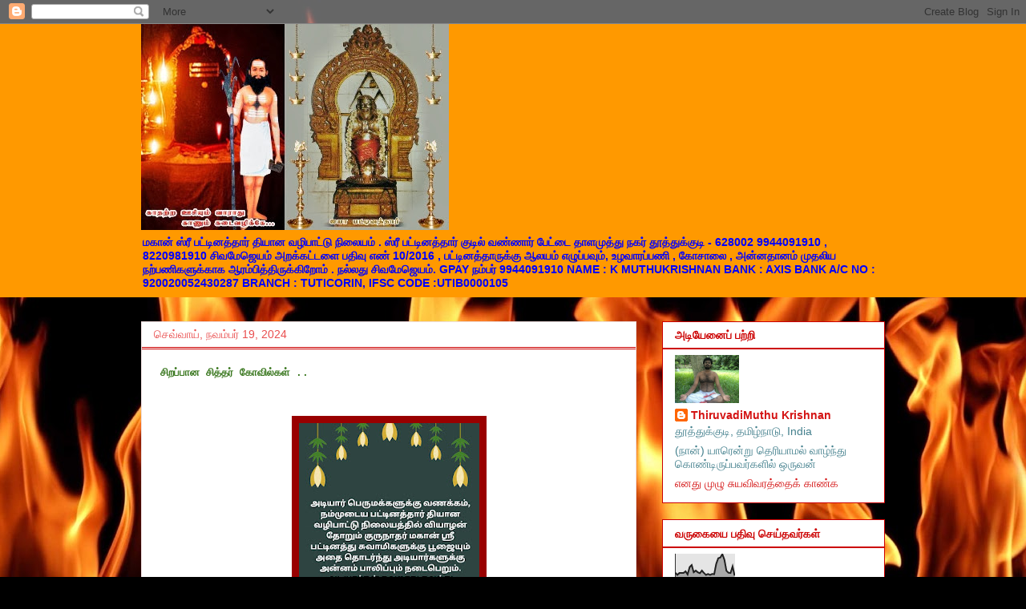

--- FILE ---
content_type: text/html; charset=UTF-8
request_url: https://sivamejeyam.blogspot.com/
body_size: 41286
content:
<!DOCTYPE html>
<html class='v2' dir='ltr' lang='ta'>
<head>
<link href='https://www.blogger.com/static/v1/widgets/335934321-css_bundle_v2.css' rel='stylesheet' type='text/css'/>
<meta content='width=1100' name='viewport'/>
<meta content='text/html; charset=UTF-8' http-equiv='Content-Type'/>
<meta content='blogger' name='generator'/>
<link href='https://sivamejeyam.blogspot.com/favicon.ico' rel='icon' type='image/x-icon'/>
<link href='http://sivamejeyam.blogspot.com/' rel='canonical'/>
<link rel="alternate" type="application/atom+xml" title="ச&#3007;வம&#3015;ஜ&#3014;யம&#3021; !! ச&#3007;த&#3021;தர&#3021; ப&#3006;டல&#3021;கள&#3021; !! ( sivamejeyam siddhar padalkal ) - Atom" href="https://sivamejeyam.blogspot.com/feeds/posts/default" />
<link rel="alternate" type="application/rss+xml" title="ச&#3007;வம&#3015;ஜ&#3014;யம&#3021; !! ச&#3007;த&#3021;தர&#3021; ப&#3006;டல&#3021;கள&#3021; !! ( sivamejeyam siddhar padalkal ) - RSS" href="https://sivamejeyam.blogspot.com/feeds/posts/default?alt=rss" />
<link rel="service.post" type="application/atom+xml" title="ச&#3007;வம&#3015;ஜ&#3014;யம&#3021; !! ச&#3007;த&#3021;தர&#3021; ப&#3006;டல&#3021;கள&#3021; !! ( sivamejeyam siddhar padalkal ) - Atom" href="https://www.blogger.com/feeds/5178322545057299128/posts/default" />
<link rel="me" href="https://www.blogger.com/profile/08137980217562709279" />
<!--Can't find substitution for tag [blog.ieCssRetrofitLinks]-->
<meta content='http://sivamejeyam.blogspot.com/' property='og:url'/>
<meta content='சிவமேஜெயம் !! சித்தர் பாடல்கள் !! ( sivamejeyam siddhar padalkal )' property='og:title'/>
<meta content='மகான் ஸ்ரீ பட்டினத்தார் தியான வழிபாட்டு நிலையம் .
ஸ்ரீ பட்டினத்தார் குடில் 
வண்ணார் பேட்டை தாளமுத்து நகர் 
தூத்துக்குடி - 628002

  9944091910 , 8220981910
சிவமேஜெயம் அறக்கட்டளை பதிவு எண்  10/2016 , பட்டினத்தாருக்கு ஆலயம் எழுப்பவும், உழவாரப்பணி , கோசாலை , அன்னதானம் முதலிய நற்பணிகளுக்காக ஆரம்பித்திருக்கிறோம் . நல்லது சிவமேஜெயம்.
GPAY  நம்பர் 9944091910

NAME : K MUTHUKRISHNAN
BANK : AXIS BANK
A/C NO  : 920020052430287
BRANCH : TUTICORIN,
IFSC CODE :UTIB0000105


' property='og:description'/>
<title>ச&#3007;வம&#3015;ஜ&#3014;யம&#3021; !! ச&#3007;த&#3021;தர&#3021; ப&#3006;டல&#3021;கள&#3021; !! ( sivamejeyam siddhar padalkal )</title>
<style id='page-skin-1' type='text/css'><!--
/*
-----------------------------------------------
Blogger Template Style
Name:     Awesome Inc.
Designer: Tina Chen
URL:      tinachen.org
----------------------------------------------- */
/* Content
----------------------------------------------- */
body {
font: normal normal 13px 'Courier New', Courier, FreeMono, monospace;
color: #45818e;
background: #000000 url(//themes.googleusercontent.com/image?id=1fPzKKjY9pDchHIeFXfLO2zY1SYfTku0PLrkb-Aiu7meqodh01WKnpNCHAuTcBrMZaM6D) repeat-x scroll top center /* Credit: imagedepotpro (http://www.istockphoto.com/googleimages.php?id=4489297&platform=blogger) */;
}
html body .content-outer {
min-width: 0;
max-width: 100%;
width: 100%;
}
a:link {
text-decoration: none;
color: #d41313;
}
a:visited {
text-decoration: none;
color: #990000;
}
a:hover {
text-decoration: underline;
color: #eb6262;
}
.body-fauxcolumn-outer .cap-top {
position: absolute;
z-index: 1;
height: 276px;
width: 100%;
background: transparent none repeat-x scroll top left;
_background-image: none;
}
/* Columns
----------------------------------------------- */
.content-inner {
padding: 0;
}
.header-inner .section {
margin: 0 16px;
}
.tabs-inner .section {
margin: 0 16px;
}
.main-inner {
padding-top: 30px;
}
.main-inner .column-center-inner,
.main-inner .column-left-inner,
.main-inner .column-right-inner {
padding: 0 5px;
}
*+html body .main-inner .column-center-inner {
margin-top: -30px;
}
#layout .main-inner .column-center-inner {
margin-top: 0;
}
/* Header
----------------------------------------------- */
.header-outer {
margin: 0 0 0 0;
background: #ff9900 none repeat scroll 0 0;
}
.Header h1 {
font: normal normal 40px Arial, Tahoma, Helvetica, FreeSans, sans-serif;
color: #134f5c;
text-shadow: 0 0 -1px #000000;
}
.Header h1 a {
color: #134f5c;
}
.Header .description {
font: normal bold 14px Arial, Tahoma, Helvetica, FreeSans, sans-serif;
color: #0000ff;
}
.header-inner .Header .titlewrapper,
.header-inner .Header .descriptionwrapper {
padding-left: 0;
padding-right: 0;
margin-bottom: 0;
}
.header-inner .Header .titlewrapper {
padding-top: 22px;
}
/* Tabs
----------------------------------------------- */
.tabs-outer {
overflow: hidden;
position: relative;
background: #e31e1e none repeat scroll 0 0;
}
#layout .tabs-outer {
overflow: visible;
}
.tabs-cap-top, .tabs-cap-bottom {
position: absolute;
width: 100%;
border-top: 1px solid #b40c0c;
}
.tabs-cap-bottom {
bottom: 0;
}
.tabs-inner .widget li a {
display: inline-block;
margin: 0;
padding: .6em 1.5em;
font: normal bold 14px Arial, Tahoma, Helvetica, FreeSans, sans-serif;
color: #ffffff;
border-top: 1px solid #b40c0c;
border-bottom: 1px solid #b40c0c;
border-left: 1px solid #b40c0c;
height: 16px;
line-height: 16px;
}
.tabs-inner .widget li:last-child a {
border-right: 1px solid #b40c0c;
}
.tabs-inner .widget li.selected a, .tabs-inner .widget li a:hover {
background: #990000 none repeat-x scroll 0 -100px;
color: #ead1dc;
}
/* Headings
----------------------------------------------- */
h2 {
font: normal bold 14px Arial, Tahoma, Helvetica, FreeSans, sans-serif;
color: #cc0000;
}
/* Widgets
----------------------------------------------- */
.main-inner .section {
margin: 0 27px;
padding: 0;
}
.main-inner .column-left-outer,
.main-inner .column-right-outer {
margin-top: 0;
}
#layout .main-inner .column-left-outer,
#layout .main-inner .column-right-outer {
margin-top: 0;
}
.main-inner .column-left-inner,
.main-inner .column-right-inner {
background: transparent none repeat 0 0;
-moz-box-shadow: 0 0 0 rgba(0, 0, 0, .2);
-webkit-box-shadow: 0 0 0 rgba(0, 0, 0, .2);
-goog-ms-box-shadow: 0 0 0 rgba(0, 0, 0, .2);
box-shadow: 0 0 0 rgba(0, 0, 0, .2);
-moz-border-radius: 0;
-webkit-border-radius: 0;
-goog-ms-border-radius: 0;
border-radius: 0;
}
#layout .main-inner .column-left-inner,
#layout .main-inner .column-right-inner {
margin-top: 0;
}
.sidebar .widget {
font: normal normal 14px Arial, Tahoma, Helvetica, FreeSans, sans-serif;
color: #45818e;
}
.sidebar .widget a:link {
color: #d41313;
}
.sidebar .widget a:visited {
color: #990000;
}
.sidebar .widget a:hover {
color: #eb6262;
}
.sidebar .widget h2 {
text-shadow: 0 0 -1px #000000;
}
.main-inner .widget {
background-color: #ffffff;
border: 1px solid #cc0000;
padding: 0 15px 15px;
margin: 20px -16px;
-moz-box-shadow: 0 0 0 rgba(0, 0, 0, .2);
-webkit-box-shadow: 0 0 0 rgba(0, 0, 0, .2);
-goog-ms-box-shadow: 0 0 0 rgba(0, 0, 0, .2);
box-shadow: 0 0 0 rgba(0, 0, 0, .2);
-moz-border-radius: 0;
-webkit-border-radius: 0;
-goog-ms-border-radius: 0;
border-radius: 0;
}
.main-inner .widget h2 {
margin: 0 -15px;
padding: .6em 15px .5em;
border-bottom: 1px solid #cc0000;
}
.footer-inner .widget h2 {
padding: 0 0 .4em;
border-bottom: 1px solid #cc0000;
}
.main-inner .widget h2 + div, .footer-inner .widget h2 + div {
border-top: 1px solid #cc0000;
padding-top: 8px;
}
.main-inner .widget .widget-content {
margin: 0 -15px;
padding: 7px 15px 0;
}
.main-inner .widget ul, .main-inner .widget #ArchiveList ul.flat {
margin: -8px -15px 0;
padding: 0;
list-style: none;
}
.main-inner .widget #ArchiveList {
margin: -8px 0 0;
}
.main-inner .widget ul li, .main-inner .widget #ArchiveList ul.flat li {
padding: .5em 15px;
text-indent: 0;
color: #ffffff;
border-top: 1px solid #cc0000;
border-bottom: 1px solid #cc0000;
}
.main-inner .widget #ArchiveList ul li {
padding-top: .25em;
padding-bottom: .25em;
}
.main-inner .widget ul li:first-child, .main-inner .widget #ArchiveList ul.flat li:first-child {
border-top: none;
}
.main-inner .widget ul li:last-child, .main-inner .widget #ArchiveList ul.flat li:last-child {
border-bottom: none;
}
.post-body {
position: relative;
}
.main-inner .widget .post-body ul {
padding: 0 2.5em;
margin: .5em 0;
list-style: disc;
}
.main-inner .widget .post-body ul li {
padding: 0.25em 0;
margin-bottom: .25em;
color: #45818e;
border: none;
}
.footer-inner .widget ul {
padding: 0;
list-style: none;
}
.widget .zippy {
color: #ffffff;
}
/* Posts
----------------------------------------------- */
body .main-inner .Blog {
padding: 0;
margin-bottom: 1em;
background-color: transparent;
border: none;
-moz-box-shadow: 0 0 0 rgba(0, 0, 0, 0);
-webkit-box-shadow: 0 0 0 rgba(0, 0, 0, 0);
-goog-ms-box-shadow: 0 0 0 rgba(0, 0, 0, 0);
box-shadow: 0 0 0 rgba(0, 0, 0, 0);
}
.main-inner .section:last-child .Blog:last-child {
padding: 0;
margin-bottom: 1em;
}
.main-inner .widget h2.date-header {
margin: 0 -15px 1px;
padding: 0 0 0 0;
font: normal normal 14px Arial, Tahoma, Helvetica, FreeSans, sans-serif;
color: #e94f4f;
background: transparent none no-repeat scroll top left;
border-top: 0 solid #990000;
border-bottom: 1px solid #cc0000;
-moz-border-radius-topleft: 0;
-moz-border-radius-topright: 0;
-webkit-border-top-left-radius: 0;
-webkit-border-top-right-radius: 0;
border-top-left-radius: 0;
border-top-right-radius: 0;
position: static;
bottom: 100%;
right: 15px;
text-shadow: 0 0 -1px #000000;
}
.main-inner .widget h2.date-header span {
font: normal normal 14px Arial, Tahoma, Helvetica, FreeSans, sans-serif;
display: block;
padding: .5em 15px;
border-left: 0 solid #990000;
border-right: 0 solid #990000;
}
.date-outer {
position: relative;
margin: 30px 0 20px;
padding: 0 15px;
background-color: #ffffff;
border: 1px solid #eedede;
-moz-box-shadow: 0 0 0 rgba(0, 0, 0, .2);
-webkit-box-shadow: 0 0 0 rgba(0, 0, 0, .2);
-goog-ms-box-shadow: 0 0 0 rgba(0, 0, 0, .2);
box-shadow: 0 0 0 rgba(0, 0, 0, .2);
-moz-border-radius: 0;
-webkit-border-radius: 0;
-goog-ms-border-radius: 0;
border-radius: 0;
}
.date-outer:first-child {
margin-top: 0;
}
.date-outer:last-child {
margin-bottom: 20px;
-moz-border-radius-bottomleft: 0;
-moz-border-radius-bottomright: 0;
-webkit-border-bottom-left-radius: 0;
-webkit-border-bottom-right-radius: 0;
-goog-ms-border-bottom-left-radius: 0;
-goog-ms-border-bottom-right-radius: 0;
border-bottom-left-radius: 0;
border-bottom-right-radius: 0;
}
.date-posts {
margin: 0 -15px;
padding: 0 15px;
clear: both;
}
.post-outer, .inline-ad {
border-top: 1px solid #ffffff;
margin: 0 -15px;
padding: 15px 15px;
}
.post-outer {
padding-bottom: 10px;
}
.post-outer:first-child {
padding-top: 0;
border-top: none;
}
.post-outer:last-child, .inline-ad:last-child {
border-bottom: none;
}
.post-body {
position: relative;
}
.post-body img {
padding: 8px;
background: #990000;
border: 1px solid transparent;
-moz-box-shadow: 0 0 0 rgba(0, 0, 0, .2);
-webkit-box-shadow: 0 0 0 rgba(0, 0, 0, .2);
box-shadow: 0 0 0 rgba(0, 0, 0, .2);
-moz-border-radius: 0;
-webkit-border-radius: 0;
border-radius: 0;
}
h3.post-title, h4 {
font: normal bold 22px Arial, Tahoma, Helvetica, FreeSans, sans-serif;
color: #45818e;
}
h3.post-title a {
font: normal bold 22px Arial, Tahoma, Helvetica, FreeSans, sans-serif;
color: #45818e;
}
h3.post-title a:hover {
color: #eb6262;
text-decoration: underline;
}
.post-header {
margin: 0 0 1em;
}
.post-body {
line-height: 1.4;
}
.post-outer h2 {
color: #45818e;
}
.post-footer {
margin: 1.5em 0 0;
}
#blog-pager {
padding: 15px;
font-size: 120%;
background-color: #ffffff;
border: 1px solid #cc0000;
-moz-box-shadow: 0 0 0 rgba(0, 0, 0, .2);
-webkit-box-shadow: 0 0 0 rgba(0, 0, 0, .2);
-goog-ms-box-shadow: 0 0 0 rgba(0, 0, 0, .2);
box-shadow: 0 0 0 rgba(0, 0, 0, .2);
-moz-border-radius: 0;
-webkit-border-radius: 0;
-goog-ms-border-radius: 0;
border-radius: 0;
-moz-border-radius-topleft: 0;
-moz-border-radius-topright: 0;
-webkit-border-top-left-radius: 0;
-webkit-border-top-right-radius: 0;
-goog-ms-border-top-left-radius: 0;
-goog-ms-border-top-right-radius: 0;
border-top-left-radius: 0;
border-top-right-radius-topright: 0;
margin-top: 1em;
}
.blog-feeds, .post-feeds {
margin: 1em 0;
text-align: center;
color: #45818e;
}
.blog-feeds a, .post-feeds a {
color: #d41313;
}
.blog-feeds a:visited, .post-feeds a:visited {
color: #990000;
}
.blog-feeds a:hover, .post-feeds a:hover {
color: #eb6262;
}
.post-outer .comments {
margin-top: 2em;
}
/* Comments
----------------------------------------------- */
.comments .comments-content .icon.blog-author {
background-repeat: no-repeat;
background-image: url([data-uri]);
}
.comments .comments-content .loadmore a {
border-top: 1px solid #b40c0c;
border-bottom: 1px solid #b40c0c;
}
.comments .continue {
border-top: 2px solid #b40c0c;
}
/* Footer
----------------------------------------------- */
.footer-outer {
margin: -0 0 -1px;
padding: 0 0 0;
color: #45818e;
overflow: hidden;
}
.footer-fauxborder-left {
border-top: 1px solid #cc0000;
background: #ffffff none repeat scroll 0 0;
-moz-box-shadow: 0 0 0 rgba(0, 0, 0, .2);
-webkit-box-shadow: 0 0 0 rgba(0, 0, 0, .2);
-goog-ms-box-shadow: 0 0 0 rgba(0, 0, 0, .2);
box-shadow: 0 0 0 rgba(0, 0, 0, .2);
margin: 0 -0;
}
/* Mobile
----------------------------------------------- */
body.mobile {
background-size: auto;
}
.mobile .body-fauxcolumn-outer {
background: transparent none repeat scroll top left;
}
*+html body.mobile .main-inner .column-center-inner {
margin-top: 0;
}
.mobile .main-inner .widget {
padding: 0 0 15px;
}
.mobile .main-inner .widget h2 + div,
.mobile .footer-inner .widget h2 + div {
border-top: none;
padding-top: 0;
}
.mobile .footer-inner .widget h2 {
padding: 0.5em 0;
border-bottom: none;
}
.mobile .main-inner .widget .widget-content {
margin: 0;
padding: 7px 0 0;
}
.mobile .main-inner .widget ul,
.mobile .main-inner .widget #ArchiveList ul.flat {
margin: 0 -15px 0;
}
.mobile .main-inner .widget h2.date-header {
right: 0;
}
.mobile .date-header span {
padding: 0.4em 0;
}
.mobile .date-outer:first-child {
margin-bottom: 0;
border: 1px solid #eedede;
-moz-border-radius-topleft: 0;
-moz-border-radius-topright: 0;
-webkit-border-top-left-radius: 0;
-webkit-border-top-right-radius: 0;
-goog-ms-border-top-left-radius: 0;
-goog-ms-border-top-right-radius: 0;
border-top-left-radius: 0;
border-top-right-radius: 0;
}
.mobile .date-outer {
border-color: #eedede;
border-width: 0 1px 1px;
}
.mobile .date-outer:last-child {
margin-bottom: 0;
}
.mobile .main-inner {
padding: 0;
}
.mobile .header-inner .section {
margin: 0;
}
.mobile .post-outer, .mobile .inline-ad {
padding: 5px 0;
}
.mobile .tabs-inner .section {
margin: 0 10px;
}
.mobile .main-inner .widget h2 {
margin: 0;
padding: 0;
}
.mobile .main-inner .widget h2.date-header span {
padding: 0;
}
.mobile .main-inner .widget .widget-content {
margin: 0;
padding: 7px 0 0;
}
.mobile #blog-pager {
border: 1px solid transparent;
background: #ffffff none repeat scroll 0 0;
}
.mobile .main-inner .column-left-inner,
.mobile .main-inner .column-right-inner {
background: transparent none repeat 0 0;
-moz-box-shadow: none;
-webkit-box-shadow: none;
-goog-ms-box-shadow: none;
box-shadow: none;
}
.mobile .date-posts {
margin: 0;
padding: 0;
}
.mobile .footer-fauxborder-left {
margin: 0;
border-top: inherit;
}
.mobile .main-inner .section:last-child .Blog:last-child {
margin-bottom: 0;
}
.mobile-index-contents {
color: #45818e;
}
.mobile .mobile-link-button {
background: #d41313 none repeat scroll 0 0;
}
.mobile-link-button a:link, .mobile-link-button a:visited {
color: #ffffff;
}
.mobile .tabs-inner .PageList .widget-content {
background: transparent;
border-top: 1px solid;
border-color: #b40c0c;
color: #ffffff;
}
.mobile .tabs-inner .PageList .widget-content .pagelist-arrow {
border-left: 1px solid #b40c0c;
}

--></style>
<style id='template-skin-1' type='text/css'><!--
body {
min-width: 960px;
}
.content-outer, .content-fauxcolumn-outer, .region-inner {
min-width: 960px;
max-width: 960px;
_width: 960px;
}
.main-inner .columns {
padding-left: 0;
padding-right: 310px;
}
.main-inner .fauxcolumn-center-outer {
left: 0;
right: 310px;
/* IE6 does not respect left and right together */
_width: expression(this.parentNode.offsetWidth -
parseInt("0") -
parseInt("310px") + 'px');
}
.main-inner .fauxcolumn-left-outer {
width: 0;
}
.main-inner .fauxcolumn-right-outer {
width: 310px;
}
.main-inner .column-left-outer {
width: 0;
right: 100%;
margin-left: -0;
}
.main-inner .column-right-outer {
width: 310px;
margin-right: -310px;
}
#layout {
min-width: 0;
}
#layout .content-outer {
min-width: 0;
width: 800px;
}
#layout .region-inner {
min-width: 0;
width: auto;
}
body#layout div.add_widget {
padding: 8px;
}
body#layout div.add_widget a {
margin-left: 32px;
}
--></style>
<style>
    body {background-image:url(\/\/themes.googleusercontent.com\/image?id=1fPzKKjY9pDchHIeFXfLO2zY1SYfTku0PLrkb-Aiu7meqodh01WKnpNCHAuTcBrMZaM6D);}
    
@media (max-width: 200px) { body {background-image:url(\/\/themes.googleusercontent.com\/image?id=1fPzKKjY9pDchHIeFXfLO2zY1SYfTku0PLrkb-Aiu7meqodh01WKnpNCHAuTcBrMZaM6D&options=w200);}}
@media (max-width: 400px) and (min-width: 201px) { body {background-image:url(\/\/themes.googleusercontent.com\/image?id=1fPzKKjY9pDchHIeFXfLO2zY1SYfTku0PLrkb-Aiu7meqodh01WKnpNCHAuTcBrMZaM6D&options=w400);}}
@media (max-width: 800px) and (min-width: 401px) { body {background-image:url(\/\/themes.googleusercontent.com\/image?id=1fPzKKjY9pDchHIeFXfLO2zY1SYfTku0PLrkb-Aiu7meqodh01WKnpNCHAuTcBrMZaM6D&options=w800);}}
@media (max-width: 1200px) and (min-width: 801px) { body {background-image:url(\/\/themes.googleusercontent.com\/image?id=1fPzKKjY9pDchHIeFXfLO2zY1SYfTku0PLrkb-Aiu7meqodh01WKnpNCHAuTcBrMZaM6D&options=w1200);}}
/* Last tag covers anything over one higher than the previous max-size cap. */
@media (min-width: 1201px) { body {background-image:url(\/\/themes.googleusercontent.com\/image?id=1fPzKKjY9pDchHIeFXfLO2zY1SYfTku0PLrkb-Aiu7meqodh01WKnpNCHAuTcBrMZaM6D&options=w1600);}}
  </style>
<link href='https://www.blogger.com/dyn-css/authorization.css?targetBlogID=5178322545057299128&amp;zx=fca324c7-a4a4-429d-b8ae-d07a495646b6' media='none' onload='if(media!=&#39;all&#39;)media=&#39;all&#39;' rel='stylesheet'/><noscript><link href='https://www.blogger.com/dyn-css/authorization.css?targetBlogID=5178322545057299128&amp;zx=fca324c7-a4a4-429d-b8ae-d07a495646b6' rel='stylesheet'/></noscript>
<meta name='google-adsense-platform-account' content='ca-host-pub-1556223355139109'/>
<meta name='google-adsense-platform-domain' content='blogspot.com'/>

</head>
<body class='loading variant-dark'>
<div class='navbar section' id='navbar' name='Navbar'><div class='widget Navbar' data-version='1' id='Navbar1'><script type="text/javascript">
    function setAttributeOnload(object, attribute, val) {
      if(window.addEventListener) {
        window.addEventListener('load',
          function(){ object[attribute] = val; }, false);
      } else {
        window.attachEvent('onload', function(){ object[attribute] = val; });
      }
    }
  </script>
<div id="navbar-iframe-container"></div>
<script type="text/javascript" src="https://apis.google.com/js/platform.js"></script>
<script type="text/javascript">
      gapi.load("gapi.iframes:gapi.iframes.style.bubble", function() {
        if (gapi.iframes && gapi.iframes.getContext) {
          gapi.iframes.getContext().openChild({
              url: 'https://www.blogger.com/navbar/5178322545057299128?origin\x3dhttps://sivamejeyam.blogspot.com',
              where: document.getElementById("navbar-iframe-container"),
              id: "navbar-iframe"
          });
        }
      });
    </script><script type="text/javascript">
(function() {
var script = document.createElement('script');
script.type = 'text/javascript';
script.src = '//pagead2.googlesyndication.com/pagead/js/google_top_exp.js';
var head = document.getElementsByTagName('head')[0];
if (head) {
head.appendChild(script);
}})();
</script>
</div></div>
<div itemscope='itemscope' itemtype='http://schema.org/Blog' style='display: none;'>
<meta content='சிவமேஜெயம் !! சித்தர் பாடல்கள் !! ( sivamejeyam siddhar padalkal )' itemprop='name'/>
</div>
<div class='body-fauxcolumns'>
<div class='fauxcolumn-outer body-fauxcolumn-outer'>
<div class='cap-top'>
<div class='cap-left'></div>
<div class='cap-right'></div>
</div>
<div class='fauxborder-left'>
<div class='fauxborder-right'></div>
<div class='fauxcolumn-inner'>
</div>
</div>
<div class='cap-bottom'>
<div class='cap-left'></div>
<div class='cap-right'></div>
</div>
</div>
</div>
<div class='content'>
<div class='content-fauxcolumns'>
<div class='fauxcolumn-outer content-fauxcolumn-outer'>
<div class='cap-top'>
<div class='cap-left'></div>
<div class='cap-right'></div>
</div>
<div class='fauxborder-left'>
<div class='fauxborder-right'></div>
<div class='fauxcolumn-inner'>
</div>
</div>
<div class='cap-bottom'>
<div class='cap-left'></div>
<div class='cap-right'></div>
</div>
</div>
</div>
<div class='content-outer'>
<div class='content-cap-top cap-top'>
<div class='cap-left'></div>
<div class='cap-right'></div>
</div>
<div class='fauxborder-left content-fauxborder-left'>
<div class='fauxborder-right content-fauxborder-right'></div>
<div class='content-inner'>
<header>
<div class='header-outer'>
<div class='header-cap-top cap-top'>
<div class='cap-left'></div>
<div class='cap-right'></div>
</div>
<div class='fauxborder-left header-fauxborder-left'>
<div class='fauxborder-right header-fauxborder-right'></div>
<div class='region-inner header-inner'>
<div class='header section' id='header' name='மேற்குறிப்பு'><div class='widget Header' data-version='1' id='Header1'>
<div id='header-inner'>
<a href='https://sivamejeyam.blogspot.com/' style='display: block'>
<img alt='சிவமேஜெயம் !! சித்தர் பாடல்கள் !! ( sivamejeyam siddhar padalkal )' height='257px; ' id='Header1_headerimg' src='https://blogger.googleusercontent.com/img/b/R29vZ2xl/AVvXsEih3vXk8uclCLBvdjvUvzJ4ywn0HLTMjKMQvHozai_7TS8pza-mVhRLtU0Ntn6kTqTlxCTNG3v3kXJ13erTTRP6V505cIlx7a8gp66Z6yXxoYhYmSjBfsydgJCATsX4IuCRUJbfPG5F93c/s384/pattinathar.jpg' style='display: block' width='384px; '/>
</a>
<div class='descriptionwrapper'>
<p class='description'><span>மக&#3006;ன&#3021; ஸ&#3021;ர&#3008; பட&#3021;ட&#3007;னத&#3021;த&#3006;ர&#3021; த&#3007;ய&#3006;ன வழ&#3007;ப&#3006;ட&#3021;ட&#3009; ந&#3007;ல&#3016;யம&#3021; .
ஸ&#3021;ர&#3008; பட&#3021;ட&#3007;னத&#3021;த&#3006;ர&#3021; க&#3009;ட&#3007;ல&#3021; 
வண&#3021;ண&#3006;ர&#3021; ப&#3015;ட&#3021;ட&#3016; த&#3006;ளம&#3009;த&#3021;த&#3009; நகர&#3021; 
த&#3010;த&#3021;த&#3009;க&#3021;க&#3009;ட&#3007; - 628002

  9944091910 , 8220981910
ச&#3007;வம&#3015;ஜ&#3014;யம&#3021; அறக&#3021;கட&#3021;டள&#3016; பத&#3007;வ&#3009; எண&#3021;  10/2016 , பட&#3021;ட&#3007;னத&#3021;த&#3006;ர&#3009;க&#3021;க&#3009; ஆலயம&#3021; எழ&#3009;ப&#3021;பவ&#3009;ம&#3021;, உழவ&#3006;ரப&#3021;பண&#3007; , க&#3019;ச&#3006;ல&#3016; , அன&#3021;னத&#3006;னம&#3021; ம&#3009;தல&#3007;ய நற&#3021;பண&#3007;கள&#3009;க&#3021;க&#3006;க ஆரம&#3021;ப&#3007;த&#3021;த&#3007;ர&#3009;க&#3021;க&#3007;ற&#3019;ம&#3021; . நல&#3021;லத&#3009; ச&#3007;வம&#3015;ஜ&#3014;யம&#3021;.
GPAY  நம&#3021;பர&#3021; 9944091910

NAME : K MUTHUKRISHNAN
BANK : AXIS BANK
A/C NO  : 920020052430287
BRANCH : TUTICORIN,
IFSC CODE :UTIB0000105


</span></p>
</div>
</div>
</div></div>
</div>
</div>
<div class='header-cap-bottom cap-bottom'>
<div class='cap-left'></div>
<div class='cap-right'></div>
</div>
</div>
</header>
<div class='tabs-outer'>
<div class='tabs-cap-top cap-top'>
<div class='cap-left'></div>
<div class='cap-right'></div>
</div>
<div class='fauxborder-left tabs-fauxborder-left'>
<div class='fauxborder-right tabs-fauxborder-right'></div>
<div class='region-inner tabs-inner'>
<div class='tabs no-items section' id='crosscol' name='மேற்குறிப்பையும் உள்ளடக்கத்தையும் பிரிக்கும் நெடுவரிசை'></div>
<div class='tabs no-items section' id='crosscol-overflow' name='Cross-Column 2'></div>
</div>
</div>
<div class='tabs-cap-bottom cap-bottom'>
<div class='cap-left'></div>
<div class='cap-right'></div>
</div>
</div>
<div class='main-outer'>
<div class='main-cap-top cap-top'>
<div class='cap-left'></div>
<div class='cap-right'></div>
</div>
<div class='fauxborder-left main-fauxborder-left'>
<div class='fauxborder-right main-fauxborder-right'></div>
<div class='region-inner main-inner'>
<div class='columns fauxcolumns'>
<div class='fauxcolumn-outer fauxcolumn-center-outer'>
<div class='cap-top'>
<div class='cap-left'></div>
<div class='cap-right'></div>
</div>
<div class='fauxborder-left'>
<div class='fauxborder-right'></div>
<div class='fauxcolumn-inner'>
</div>
</div>
<div class='cap-bottom'>
<div class='cap-left'></div>
<div class='cap-right'></div>
</div>
</div>
<div class='fauxcolumn-outer fauxcolumn-left-outer'>
<div class='cap-top'>
<div class='cap-left'></div>
<div class='cap-right'></div>
</div>
<div class='fauxborder-left'>
<div class='fauxborder-right'></div>
<div class='fauxcolumn-inner'>
</div>
</div>
<div class='cap-bottom'>
<div class='cap-left'></div>
<div class='cap-right'></div>
</div>
</div>
<div class='fauxcolumn-outer fauxcolumn-right-outer'>
<div class='cap-top'>
<div class='cap-left'></div>
<div class='cap-right'></div>
</div>
<div class='fauxborder-left'>
<div class='fauxborder-right'></div>
<div class='fauxcolumn-inner'>
</div>
</div>
<div class='cap-bottom'>
<div class='cap-left'></div>
<div class='cap-right'></div>
</div>
</div>
<!-- corrects IE6 width calculation -->
<div class='columns-inner'>
<div class='column-center-outer'>
<div class='column-center-inner'>
<div class='main section' id='main' name='முதன்மை'><div class='widget Blog' data-version='1' id='Blog1'>
<div class='blog-posts hfeed'>

          <div class="date-outer">
        
<h2 class='date-header'><span>ச&#3014;வ&#3021;வ&#3006;ய&#3021;, நவம&#3021;பர&#3021; 19, 2024</span></h2>

          <div class="date-posts">
        
<div class='post-outer'>
<div class='post hentry uncustomized-post-template' itemprop='blogPost' itemscope='itemscope' itemtype='http://schema.org/BlogPosting'>
<meta content='https://blogger.googleusercontent.com/img/b/R29vZ2xl/AVvXsEg-4Dhl83wPMgL1r2rAacQj5FxnDsqvX4dZ8B2MFosVmnOxwirEcnV6TLwuzjH-MeyMncYjkwv8oHhkAiz7jbQNTqkMXh2YZ8c1kj7ujRdj76yrOcBpxiZo-F_Owbzc0uLRSk6NJH43v14a2iOiHlB0RDi9g7HUyZXsBP9FRlI4InMBr1pQPPrcmujNbXE/w225-h400/WhatsApp%20Image%202024-10-30%20at%202.00.16%20PM.jpeg' itemprop='image_url'/>
<meta content='5178322545057299128' itemprop='blogId'/>
<meta content='2851975826194872610' itemprop='postId'/>
<a name='2851975826194872610'></a>
<div class='post-header'>
<div class='post-header-line-1'></div>
</div>
<div class='post-body entry-content' id='post-body-2851975826194872610' itemprop='description articleBody'>
<p><b>&nbsp;<span style="color: #38761d; font-family: inherit;">ச&#3007;றப&#3021;ப&#3006;ன ச&#3007;த&#3021;தர&#3021; க&#3019;வ&#3007;ல&#3021;கள&#3021; ..</span></b></p><p><span style="color: #38761d; font-family: inherit;"><b>&nbsp; &nbsp; &nbsp; &nbsp; &nbsp; &nbsp; &nbsp; &nbsp; &nbsp; &nbsp; &nbsp; &nbsp; &nbsp; &nbsp; &nbsp; &nbsp; &nbsp;</b></span></p><div class="separator" style="clear: both; text-align: center;"><span style="color: #38761d; font-family: inherit;"><b><a href="https://blogger.googleusercontent.com/img/b/R29vZ2xl/AVvXsEg-4Dhl83wPMgL1r2rAacQj5FxnDsqvX4dZ8B2MFosVmnOxwirEcnV6TLwuzjH-MeyMncYjkwv8oHhkAiz7jbQNTqkMXh2YZ8c1kj7ujRdj76yrOcBpxiZo-F_Owbzc0uLRSk6NJH43v14a2iOiHlB0RDi9g7HUyZXsBP9FRlI4InMBr1pQPPrcmujNbXE/s1600/WhatsApp%20Image%202024-10-30%20at%202.00.16%20PM.jpeg" imageanchor="1" style="margin-left: 1em; margin-right: 1em;"><img border="0" data-original-height="1600" data-original-width="900" height="400" src="https://blogger.googleusercontent.com/img/b/R29vZ2xl/AVvXsEg-4Dhl83wPMgL1r2rAacQj5FxnDsqvX4dZ8B2MFosVmnOxwirEcnV6TLwuzjH-MeyMncYjkwv8oHhkAiz7jbQNTqkMXh2YZ8c1kj7ujRdj76yrOcBpxiZo-F_Owbzc0uLRSk6NJH43v14a2iOiHlB0RDi9g7HUyZXsBP9FRlI4InMBr1pQPPrcmujNbXE/w225-h400/WhatsApp%20Image%202024-10-30%20at%202.00.16%20PM.jpeg" width="225" /></a></b></span></div><span style="color: #38761d; font-family: inherit;"><b><br /></b></span><p></p><p><span style="color: #38761d; font-family: inherit;"><b>&nbsp; &nbsp; &nbsp; &nbsp; &nbsp; &nbsp; &nbsp; &nbsp; &nbsp; &nbsp; ப&#3010;வ&#3009;லக&#3007;ல&#3021; எண&#3021;ணற&#3021;ற சக&#3021;த&#3007; வ&#3006;ய&#3021;ந&#3021;த ஆலயம&#3021; பல இர&#3009;ப&#3021;ப&#3007;ன&#3009;ம&#3021; அக&#3021;க&#3019;வ&#3007;ல&#3021;கள&#3021; ப&#3007;ரபலம&#3021; ஆவதற&#3021;க&#3009;ம&#3021; ஆற&#3021;றல&#3016; அள&#3021;ள&#3007; வழங&#3021;க&#3009;வதற&#3021;க&#3009;ம&#3021; அங&#3021;க&#3015; கண&#3021;ட&#3007;ப&#3021;ப&#3006;க ஒர&#3009; ச&#3007;த&#3021;தர&#3021; ஜ&#3008;வ சம&#3006;த&#3007; க&#3018;ண&#3021;ட&#3007;ர&#3009;ப&#3021;ப&#3006;ர&#3021; . உத&#3006;ரணத&#3021;த&#3007;ற&#3021;க&#3009; த&#3007;ர&#3009;ச&#3021;ச&#3014;ந&#3021;த&#3010;ர&#3021;,மத&#3009;ர&#3016; , ச&#3007;தம&#3021;பரம&#3021; , த&#3007;ர&#3009;வண&#3021;ண&#3006;மல&#3016; , க&#3009;ம&#3021;பக&#3019;ணம&#3021; , பழன&#3007; இன&#3021;ன&#3009;ம&#3021; ந&#3007;ற&#3016;ய த&#3007;ர&#3009;த&#3021;தலங&#3021;கள&#3021; எண&#3021;ணற&#3021;ற ச&#3007;த&#3021;தர&#3021;கள&#3021; .&nbsp;</b></span></p><p><span style="color: #38761d; font-family: inherit;"><b>&nbsp; ச&#3007;த&#3021;தர&#3021;கள&#3016; வணங&#3021;க&#3009;ம&#3021;ப&#3019;த&#3009; நம&#3021;ம&#3009;ட&#3016;ய த&#3008;வ&#3007;ன&#3016;ய&#3007;ன&#3021; த&#3006;க&#3021;கம&#3021; ச&#3008;க&#3021;க&#3007;ரம&#3021; க&#3009;ற&#3016;ய&#3009;ம&#3021; அவர&#3021;கள&#3021; தன&#3021;ன&#3009;ட&#3016;ய ஆற&#3021;றல&#3021; என&#3009;ம&#3021; அக&#3021;க&#3007;ன&#3007;ய&#3007;ல&#3021; நம&#3021;ம&#3009;ட&#3016;ய கர&#3021;ம&#3006;க&#3021;கள&#3016; எர&#3007;க&#3021;க க&#3010;ட&#3007;யவர&#3021;கள&#3021; . கண&#3021;ட&#3007;ப&#3021;ப&#3006;க கர&#3021;ம&#3006;வ&#3016;&nbsp; கழ&#3007;த&#3021;த&#3009; த&#3006;ன&#3021; ஆக வ&#3015;ண&#3021;ட&#3009;ம&#3021; . ஒர&#3009; ப&#3014;ர&#3007;ய ப&#3006;ற&#3016;ய&#3007;ல&#3021; நம&#3021; தல&#3016; ம&#3019;த வ&#3015;ண&#3021;ட&#3007; இர&#3009;க&#3021;க&#3007;றத&#3009; இத&#3009; கர&#3021;ம&#3006; , அத&#3009; நம&#3021; தல&#3016; ம&#3008;த&#3009; வ&#3007;ழ&#3009;ந&#3021;த&#3006;ல&#3021; அவ&#3021;ள&#3019; த&#3006;ன&#3021; தல&#3016; அத&#3015; ப&#3006;ற&#3016;ய&#3007;ல&#3021; நம&#3021; தல&#3016; இட&#3007;த&#3021;த&#3006;ல&#3021; ச&#3007;ற&#3009; க&#3006;யத&#3021;த&#3019;ட&#3009; தப&#3021;ப&#3007; வ&#3007;டல&#3006;ம&#3021; .&nbsp; ச&#3007;த&#3021;தர&#3021;கள&#3021; நமக&#3021;க&#3009; வர&#3009;ம&#3021; த&#3009;ன&#3021;பத&#3021;த&#3016; க&#3009;ற&#3016;த&#3021;த&#3009; நம&#3021;ம&#3016; வழ&#3007; நடத&#3021;த&#3009;வ&#3006;ர&#3021;கள&#3021; . அவர&#3021;கள&#3021; ஆச&#3007; இர&#3009;ந&#3021;த&#3006;ல&#3021; எல&#3021;ல&#3006;ம&#3021; ச&#3006;த&#3021;த&#3007;யம&#3021; . ஒர&#3009; க&#3009;ர&#3009; க&#3007;ட&#3016;ப&#3021;பத&#3009; ச&#3006;த&#3006;ரண வ&#3007;ஷயமல&#3021;ல ஈசன&#3021; அர&#3009;ள&#3009;ம&#3021; , ப&#3010;ர&#3021;வ ப&#3009;ண&#3021;ண&#3007;யம&#3009;ம&#3021; இர&#3009;ந&#3021;த&#3006;ல&#3021; மட&#3021;ட&#3009;ம&#3015; ச&#3006;த&#3021;த&#3007;யம&#3021; .&nbsp;</b></span></p><p><span style="color: #38761d; font-family: inherit;"><b>&nbsp; &nbsp; &nbsp; &nbsp; &nbsp; &nbsp; &nbsp; &nbsp; &nbsp;அப&#3021;பட&#3007;ப&#3021;பட&#3021;ட ச&#3007;த&#3021;தர&#3021;கள&#3021; அர&#3009;ள&#3021; ச&#3014;ய&#3021;ய&#3009;ம&#3021; ஆலயங&#3021;கள&#3021; பற&#3021;ற&#3007;ய&#3009;ம&#3021; இர&#3009;ப&#3021;ப&#3007;டம&#3021; பற&#3021;ற&#3007;ய&#3009;ம&#3021; இன&#3007; வர&#3009;ம&#3021; பத&#3007;வ&#3009;கள&#3007;ல&#3021; ப&#3006;ப&#3021;ப&#3019;ம&#3021;&nbsp;&nbsp;</b></span></p><p><b style="color: blue; font-family: Times, &quot;Times New Roman&quot;, serif;"><span class="apple-style-span"><span lang="AR-SA">மக&#3006;ன&#3021; ஸ&#3021;ர&#3008; பட&#3021;ட&#3007;னத&#3021;த&#3006;ர&#3021; த&#3007;ய&#3006;ன ந&#3007;ல&#3016;யம&#3021;&nbsp;</span></span></b></p><p><b style="color: blue; font-family: Times, &quot;Times New Roman&quot;, serif;"><span class="apple-style-span"><span lang="AR-SA">ஸ&#3021;ர&#3008; பட&#3021;ட&#3007;னத&#3021;த&#3006;ர&#3021; க&#3009;ட&#3007;ல&#3021;&nbsp;</span></span></b></p><p><b style="color: blue; font-family: Times, &quot;Times New Roman&quot;, serif;"><span class="apple-style-span"><span lang="AR-SA">வண&#3021;ண&#3006;ரப&#3021;ப&#3015;ட&#3021;ட&#3016; ,&nbsp;</span></span></b><b style="color: blue; font-family: Times, &quot;Times New Roman&quot;, serif;"><span class="apple-style-span"><span lang="AR-SA">த&#3006;ளம&#3009;த&#3021;த&#3009; நகர&#3021;&nbsp;</span></span></b></p><p><b style="color: blue; font-family: Times, &quot;Times New Roman&quot;, serif;"><span class="apple-style-span"><span lang="AR-SA">த&#3010;த&#3021;த&#3009;க&#3021;க&#3009;ட&#3007; 2 ,&nbsp; 9944091910</span></span></b></p><p><b style="color: blue; font-family: Times, &quot;Times New Roman&quot;, serif;"><span class="apple-style-span"><span lang="AR-SA">&nbsp; &nbsp; &nbsp; &nbsp; &nbsp; &nbsp; &nbsp; &nbsp; &nbsp; &nbsp; &nbsp; &nbsp; &nbsp; &nbsp; &nbsp; &nbsp; &nbsp; &nbsp;</span></span></b></p>
<div style='clear: both;'></div>
</div>
<div class='post-footer'>
<div class='post-footer-line post-footer-line-1'>
<span class='post-author vcard'>
Posted by
<span class='fn' itemprop='author' itemscope='itemscope' itemtype='http://schema.org/Person'>
<meta content='https://www.blogger.com/profile/08137980217562709279' itemprop='url'/>
<a class='g-profile' href='https://www.blogger.com/profile/08137980217562709279' rel='author' title='author profile'>
<span itemprop='name'>ThiruvadiMuthu Krishnan</span>
</a>
</span>
</span>
<span class='post-timestamp'>
at
<meta content='http://sivamejeyam.blogspot.com/2024/11/blog-post_19.html' itemprop='url'/>
<a class='timestamp-link' href='https://sivamejeyam.blogspot.com/2024/11/blog-post_19.html' rel='bookmark' title='permanent link'><abbr class='published' itemprop='datePublished' title='2024-11-19T15:07:00+05:30'>3:07:00 PM</abbr></a>
</span>
<span class='post-comment-link'>
<a class='comment-link' href='https://sivamejeyam.blogspot.com/2024/11/blog-post_19.html#comment-form' onclick=''>
கர&#3009;த&#3021;த&#3009;கள&#3021; இல&#3021;ல&#3016;:
  </a>
</span>
<span class='post-icons'>
<span class='item-action'>
<a href='https://www.blogger.com/email-post/5178322545057299128/2851975826194872610' title='மின்னஞ்சல் இடுகை'>
<img alt='' class='icon-action' height='13' src='https://resources.blogblog.com/img/icon18_email.gif' width='18'/>
</a>
</span>
<span class='item-control blog-admin pid-167157562'>
<a href='https://www.blogger.com/post-edit.g?blogID=5178322545057299128&postID=2851975826194872610&from=pencil' title='இடுகையைத் திருத்து'>
<img alt='' class='icon-action' height='18' src='https://resources.blogblog.com/img/icon18_edit_allbkg.gif' width='18'/>
</a>
</span>
</span>
<div class='post-share-buttons goog-inline-block'>
<a class='goog-inline-block share-button sb-email' href='https://www.blogger.com/share-post.g?blogID=5178322545057299128&postID=2851975826194872610&target=email' target='_blank' title='இதை மின்னஞ்சல் செய்க'><span class='share-button-link-text'>இத&#3016; ம&#3007;ன&#3021;னஞ&#3021;சல&#3021; ச&#3014;ய&#3021;க</span></a><a class='goog-inline-block share-button sb-blog' href='https://www.blogger.com/share-post.g?blogID=5178322545057299128&postID=2851975826194872610&target=blog' onclick='window.open(this.href, "_blank", "height=270,width=475"); return false;' target='_blank' title='BlogThis!'><span class='share-button-link-text'>BlogThis!</span></a><a class='goog-inline-block share-button sb-twitter' href='https://www.blogger.com/share-post.g?blogID=5178322545057299128&postID=2851975826194872610&target=twitter' target='_blank' title='Xஸில் பகிர்'><span class='share-button-link-text'>Xஸ&#3007;ல&#3021; பக&#3007;ர&#3021;</span></a><a class='goog-inline-block share-button sb-facebook' href='https://www.blogger.com/share-post.g?blogID=5178322545057299128&postID=2851975826194872610&target=facebook' onclick='window.open(this.href, "_blank", "height=430,width=640"); return false;' target='_blank' title='Facebook இல் பகிர்'><span class='share-button-link-text'>Facebook இல&#3021; பக&#3007;ர&#3021;</span></a><a class='goog-inline-block share-button sb-pinterest' href='https://www.blogger.com/share-post.g?blogID=5178322545057299128&postID=2851975826194872610&target=pinterest' target='_blank' title='Pinterest இல் பகிர்'><span class='share-button-link-text'>Pinterest இல&#3021; பக&#3007;ர&#3021;</span></a>
</div>
</div>
<div class='post-footer-line post-footer-line-2'>
<span class='post-labels'>
</span>
</div>
<div class='post-footer-line post-footer-line-3'>
<span class='post-location'>
</span>
</div>
</div>
</div>
</div>

          </div></div>
        

          <div class="date-outer">
        
<h2 class='date-header'><span>த&#3007;ங&#3021;கள&#3021;, நவம&#3021;பர&#3021; 18, 2024</span></h2>

          <div class="date-posts">
        
<div class='post-outer'>
<div class='post hentry uncustomized-post-template' itemprop='blogPost' itemscope='itemscope' itemtype='http://schema.org/BlogPosting'>
<meta content='5178322545057299128' itemprop='blogId'/>
<meta content='673878444051265563' itemprop='postId'/>
<a name='673878444051265563'></a>
<div class='post-header'>
<div class='post-header-line-1'></div>
</div>
<div class='post-body entry-content' id='post-body-673878444051265563' itemprop='description articleBody'>
<div dir="ltr" style="text-align: left;" trbidi="on">
<h3 class="post-title entry-title" itemprop="name" style="color: #0f5da5; font-family: Arial, Tahoma, Helvetica, FreeSans, sans-serif; font-size: 18px; font-stretch: normal; font-variant-east-asian: normal; font-variant-numeric: normal; font-weight: normal; line-height: normal; margin: 0px; position: relative;">
<span style="background-color: white;">ச&#3007;வ த&#3006;ண&#3021;டவ ஸ&#3021;த&#3019;த&#3021;த&#3007;ரம&#3021;</span></h3>
<div class="post-header" style="color: #999999; font-family: Arial, Tahoma, Helvetica, FreeSans, sans-serif; font-size: 13.5px; line-height: 1.6; margin: 0px 0px 1.5em;">
<div class="post-header-line-1">
</div>
</div>
<div class="post-body entry-content" id="post-body-1228141481185085773" itemprop="description articleBody" style="color: #0f5da5; font-family: Arial, Tahoma, Helvetica, FreeSans, sans-serif; font-size: 14.85px; line-height: 1.4; position: relative; width: 578px;">
<div dir="ltr" trbidi="on">
<span style="background-color: white;"><br />ஜட&#3006; டவ&#3008; கலஜ&#3021; ஜல ப&#3021;ரவ&#3006;ஹ ப&#3006;வ&#3007;த ஸ&#3021;தல&#3015;<br />கல&#3015; வலம&#3021;ப&#3021;ய லம&#3021;ப&#3007;த&#3006;ம&#3021; ப&#3009;ஜங&#3021;க த&#3009;ங&#3021;க ம&#3006;ல&#3007;க&#3006;ம&#3021;<br />டமட&#3021; டமட&#3021; டமட&#3021;டமன&#3021; ன&#3007;ன&#3006;தவட&#3021; டமர&#3021; வயம&#3021;<br />சக&#3006;ர ச&#3021;சண&#3021;ட த&#3006;ண&#3021;டவம&#3021; தன&#3019;த&#3021;த&#3009; னஃ ஷ&#3007;வஃ ஷ&#3007;வம&#3021;&nbsp; 1<br /><br />ச&#3007;வன&#3007;ன&#3021;, அடர&#3021;ந&#3021;த க&#3006;ட&#3009; ப&#3019;ன&#3021;ற ஜட&#3006;ம&#3009;ட&#3007;ய&#3007;ல&#3007;ர&#3009;ந&#3021;த&#3009; ப&#3009;ன&#3007;த கங&#3021;க&#3016; அவன&#3021; கழ&#3009;த&#3021;த&#3009; வழ&#3007;ய&#3006;க வழ&#3007;ந&#3021;த&#3009; ப&#3010;ம&#3007;ய&#3007;ல&#3021; பட&#3021;ட&#3009; ப&#3010;ம&#3007; ப&#3009;ன&#3007;தமட&#3016;க&#3007;ன&#3021;றத&#3009;. அந&#3021;த ப&#3009;ன&#3007;த ப&#3010;ம&#3007;ய&#3007;ல&#3021; ச&#3007;வன&#3021; ஆனந&#3021;த த&#3006;ண&#3021;டவம&#3021; ப&#3009;ர&#3007;க&#3007;ற&#3006;ன&#3021;.<br />கம&#3021;ப&#3008;ரம&#3006;ன ர&#3006;ஜ ந&#3006;கம&#3021; அவன&#3021; கழ&#3009;த&#3021;த&#3016; ம&#3006;ல&#3016; ப&#3019;ல&#3021; அலங&#3021;கர&#3007;க&#3021;க&#3007;ன&#3021;றத&#3009;.<br />அவன&#3021; உட&#3009;க&#3021;க&#3016;ய&#3007;ல&#3007;ர&#3009;ந&#3021;த&#3009; டமட&#3021; டமட&#3021; டமட&#3021; என&#3009;ம&#3021; ந&#3006;தம&#3021; த&#3018;டர&#3021;ச&#3021;ச&#3007;ய&#3006;கக&#3021; க&#3007;ளம&#3021;ப&#3007; எங&#3021;க&#3009;ம&#3021; பரவ&#3007;க&#3021; க&#3018;ண&#3021;ட&#3007;ர&#3009;க&#3021;க, அதன&#3021; மத&#3021;த&#3007;ய&#3007;ல&#3021; ச&#3007;வன&#3021; த&#3006;ண&#3021;டவம&#3021; ஆட&#3007;க&#3021;க&#3018;ண&#3021;ட&#3007;ர&#3009;க&#3021;க&#3007;ற&#3006;ன&#3021;. எம&#3021; இற&#3016;வன&#3015;! உன&#3021; அர&#3009;ள&#3021; மழ&#3016;ய&#3016; எங&#3021;கள&#3021; அன&#3016;வர&#3007;ன&#3021; ம&#3008;த&#3009;ம&#3021; ப&#3018;ழ&#3007;வ&#3006;ய&#3006;க!<br /><br /><br />ஜட&#3006; கட&#3006;ஹ ஸம&#3021;ப&#3021;ரம ப&#3021;ரமன&#3021; ன&#3007;ல&#3007;ம&#3021;ப ன&#3007;ர&#3021;ஜர&#3008;<br />வ&#3007;ல&#3019;ல வ&#3008;ச&#3021;ச&#3007; வல&#3021;லர&#3008; வ&#3007;ர&#3006;ஜம&#3006;ன ம&#3010;ர&#3021;தன&#3007;<br />தகத&#3021; தகத&#3021; தகஜ&#3021; ஜ&#3021;வலல&#3021; லல&#3006;ட&#3021;ட பட&#3021;ட ப&#3006;வக&#3015;<br />க&#3007;ஷ&#3019;ர சந&#3021;த&#3021;ர ஸ&#3015;கர&#3015; ரத&#3007;ஃ ப&#3021;ரத&#3007;க&#3021;ஷணம&#3021; மம&nbsp; &nbsp;2<br /><br />ச&#3007;வன&#3007;ன&#3021; ந&#3008;ண&#3021;ட ஜட&#3006;ம&#3009;ட&#3007; அனல&#3021; கக&#3021;க&#3009;ம&#3021; எர&#3007;மல&#3016; ப&#3019;ல அங&#3021;க&#3009;ம&#3021; இங&#3021;க&#3009;ம&#3021; ப&#3009;ன&#3007;த கங&#3021;க&#3016;ய&#3019;ட&#3009; ச&#3015;ர&#3021;ந&#3021;த&#3009; ச&#3009;ழல&#3021;க&#3007;ன&#3021;றத&#3009;.<br />அடர&#3021;ந&#3021;த க&#3018;ட&#3007;கள&#3016;ப&#3021; ப&#3019;ன&#3021;ற அவன&#3007;ன&#3021; க&#3015;சம&#3006;னத&#3009; ப&#3015;ரல&#3016;கள&#3016;ப&#3021; ப&#3019;ல&#3021; ஆர&#3021;ப&#3021;பர&#3007;க&#3021;க&#3007;ன&#3021;றன. ந&#3014;ற&#3021;ற&#3007;ய&#3019; ப&#3015;ர&#3018;ள&#3007;ய&#3006;ய&#3021;ப&#3021; ப&#3007;ரக&#3006;ச&#3007;க&#3021;க&#3007;ன&#3021;றத&#3009;.<br />ந&#3014;ற&#3021;ற&#3007;ப&#3021; பரப&#3021;ப&#3007;ல&#3007;ர&#3009;ந&#3021;த&#3009; தக தக தகவ&#3014;ன&#3021;ற&#3009; எர&#3007;ய&#3009;ம&#3021; ந&#3014;ர&#3009;ப&#3021;ப&#3009; ப&#3009;றப&#3021;பட&#3021;ட&#3009;ச&#3021; ச&#3014;ன&#3021;ற&#3009; த&#3007;ச&#3016;ய&#3014;ங&#3021;க&#3009;ம&#3021; பரவ&#3009;க&#3007;றத&#3009;.<br />தல&#3016; உச&#3021;ச&#3007;ய&#3007;ல&#3021; இளம&#3021;ப&#3007;ற&#3016; ஜ&#3018;ல&#3007;க&#3021;க எம&#3021; இற&#3016;வன&#3006;ன ச&#3007;வப&#3014;ர&#3009;ம&#3006;ன&#3021; ஆனந&#3021;த த&#3006;ண&#3021;டவம&#3021; ஆட&#3007;க&#3021;க&#3018;ண&#3021;ட&#3007;ர&#3009;க&#3021;க&#3007;ற&#3006;ன&#3021;.<br /><br /><br />தர&#3006; தர&#3015;ந&#3021;த&#3021;ர நந&#3021;த&#3007;ன&#3008; வ&#3007;ல&#3006;ஸ பந&#3021;த&#3009; பந&#3021;த&#3009;ர<br />ஸ&#3021;ப&#3009;ரத&#3021; த&#3007;கந&#3021;த ஸந&#3021;தத&#3007; ப&#3021;ரம&#3019;தம&#3006;ன ம&#3006;னஸ&#3015; |<br />க&#3021;ற&#3009;ப&#3006; கட&#3006;க&#3021;ஷ த&#3019;ரண&#3008; ன&#3007;ர&#3009;த&#3021;த த&#3009;ர&#3021;த ர&#3006;பத&#3007;<br />க&#3021;வச&#3007;த&#3021; த&#3007;கம&#3021;பர&#3015; மன&#3019; வ&#3007;ன&#3019;தம&#3015;த&#3009; வஸ&#3021;த&#3009;ன&#3007;&nbsp; &nbsp;3<br /><br />அழக&#3007;ய உம&#3016;ய&#3006;ள&#3016;, பர&#3021;வத ர&#3006;ஜன&#3007;ன&#3021; மகள&#3006;ன ப&#3006;ர&#3021;வத&#3007;ய&#3016; ஒர&#3009; ப&#3006;கம&#3006;கக&#3021; க&#3018;ண&#3021;ட&#3009;, உலக&#3016; இரட&#3021;ச&#3007;த&#3021;த&#3009;த&#3021; த&#3007;ர&#3009;வ&#3007;ள&#3016;ய&#3006;டல&#3021; ப&#3009;ர&#3007;க&#3007;ன&#3021;ற&#3006;ன&#3021;.<br />ம&#3009;ழ&#3009; உலக&#3009;ம&#3021; ச&#3007;வ த&#3006;ண&#3021;டவத&#3021;த&#3006;ல&#3021; அத&#3007;ர&#3021;க&#3007;ன&#3021;றத&#3009;. அவன&#3007;ல&#3007;ர&#3009;ந&#3021;த&#3009; ச&#3010;ட&#3021;சமம&#3006;ன அல&#3016;கள&#3021; ப&#3009;றப&#3021;பட&#3021;ட&#3009; எங&#3021;க&#3009;ம&#3021; பரவ&#3007; ந&#3007;லவ&#3009;லகம&#3021; ம&#3009;ழ&#3009;வத&#3009;ம&#3021; ஆனந&#3021;தமயம&#3006;க&#3007;ன&#3021;றத&#3009;.அவன&#3021; தன&#3021; கர&#3009;ண&#3016;ப&#3021;ப&#3006;ர&#3021;வ&#3016;ய&#3006;ல&#3021; கட&#3009;ம&#3021; த&#3009;ன&#3021;பத&#3021;த&#3016;ய&#3009;ம&#3021; ந&#3008;க&#3021;க&#3007; அர&#3009;ள&#3021;க&#3007;ன&#3021;ற&#3006;ன&#3021;.த&#3007;கம&#3021;பரன&#3006;ன ச&#3007;வன&#3021; (பற&#3021;றற&#3021;ற, ஆக&#3006;யத&#3021;த&#3016;ய&#3015; ஆட&#3016;ய&#3006;கக&#3021; க&#3018;ண&#3021;ட) ச&#3007;ல ந&#3015;ரங&#3021;கள&#3007;ல&#3021; பக&#3021;தர&#3021;கள&#3007;டம&#3021; த&#3007;ர&#3009;வ&#3007;ள&#3016;ய&#3006;டல&#3021; ப&#3009;ர&#3007;ய மனத&#3007;ல&#3021; எண&#3021;ணம&#3021; க&#3018;ள&#3021;க&#3007;ன&#3021;ற&#3006;ன&#3021;.<br /><br /><br />ஜட&#3006; ப&#3009;ஜங&#3021;க ப&#3007;ங&#3021;கள ஸ&#3021;ப&#3009;ரத&#3021; பண&#3006; மண&#3007; ப&#3021;ரப&#3006;<br />கதம&#3021;ப க&#3009;ங&#3021;க&#3009;ம த&#3021;ரவ ப&#3021;ரல&#3007;ப&#3021;த த&#3007;க&#3021;வத&#3010; ம&#3009;க&#3015;<br />மத&#3006; ந&#3021;த ஸ&#3007;ந&#3021;த&#3009;ர ஸ&#3021;ப&#3009;ரத&#3021; த&#3021;வக&#3021; உத&#3021;தர&#3008;ய ம&#3015;த&#3009;ர&#3015;<br />மன&#3019; வ&#3007;ன&#3019;த மத&#3021;ப&#3009;தம&#3021; ப&#3007;பர&#3021;த&#3009; ப&#3010;த பர&#3021;தர&#3007;&nbsp; 4<br /><br />அவன&#3021; கழ&#3009;த&#3021;த&#3007;ல&#3021; க&#3018;ட&#3007; ப&#3019;ல&#3021; படர&#3021;ந&#3021;த&#3007;ர&#3009;க&#3021;க&#3007;ன&#3021;ற ந&#3006;கங&#3021;கள&#3021; எல&#3021;ல&#3006;ம&#3021; படம&#3014;ட&#3009;த&#3021;தவ&#3006;ற&#3009; தங&#3021;கள&#3007;ன&#3021; ஒள&#3007;ர&#3009;ம&#3021; ம&#3006;ண&#3007;க&#3021;க&#3021; கற&#3021;கள&#3021; த&#3014;ர&#3007;ய&#3009;ம&#3021;பட&#3007; ஆட&#3007;க&#3021;க&#3018;ண&#3021;ட&#3007;ர&#3009;க&#3021;க&#3007;ன&#3021;றன.அந&#3021;த ம&#3006;ண&#3007;க&#3021;கங&#3021;கள&#3007;ன&#3021; ஒள&#3007;ய&#3007;ல&#3021; த&#3007;ச&#3016;கள&#3021; அன&#3016;த&#3021;த&#3009;ம&#3021; க&#3009;ங&#3021;க&#3009;மப&#3021;ப&#3010;வ&#3016;க&#3021; கர&#3016;த&#3021;த&#3009; ஊற&#3021;ற&#3007;ய வண&#3021;ணத&#3021;த&#3007;ல&#3021; அழக&#3007;ய மணப&#3021;ப&#3014;ண&#3021; ப&#3019;ல ஜ&#3018;ல&#3007; ஜ&#3018;ல&#3007;க&#3021;க&#3007;ன&#3021;றத&#3009;.மத ய&#3006;ன&#3016;ய&#3007;ன&#3021; த&#3019;ல&#3006;ல&#3006;ன எம&#3021; இற&#3016;வன&#3007;ன&#3021; ம&#3015;ல&#3006;ட&#3016; அவன&#3019;ட&#3009; ச&#3015;ர&#3021;ந&#3021;த&#3009; ஒள&#3007;ர&#3021;ந&#3021;த&#3009; க&#3018;ண&#3021;ட&#3009; அச&#3016;ந&#3021;த&#3006;ட&#3009;க&#3007;ன&#3021;றத&#3009;.அன&#3016;த&#3021;த&#3009; உய&#3007;ர&#3021;கள&#3016;ய&#3009;ம&#3021; க&#3006;ப&#3021;பவன&#3006;க&#3007;ய ச&#3007;வப&#3014;ர&#3009;ம&#3006;ன&#3007;ன&#3021; இந&#3021;தத&#3021; த&#3007;ர&#3009; நடனத&#3021;த&#3006;ல&#3021; எனத&#3009; உள&#3021;ளம&#3021; ஆனந&#3021;த வ&#3014;ள&#3021;ளத&#3021;த&#3007;ல&#3021; த&#3007;ள&#3016;க&#3021;க&#3007;ன&#3021;றத&#3009;.<br /><br />ஸஹஸ&#3021;ர ல&#3019;ச&#3021;சன ப&#3021;ரப&#3021;ற&#3009;த&#3021;ய ஸ&#3015;ஷ ல&#3015;க ச&#3015;கர<br />ப&#3021;ரஸ&#3010;ன த&#3010;ள&#3007; த&#3019;ரண&#3008; வ&#3007;த&#3010;ஸர&#3006; ம&#3021;க&#3021;ர&#3007; ப&#3008;ட ப&#3010;ஃ<br />ப&#3009;ஜங&#3021;க ர&#3006;ஜ ம&#3006;லய&#3006; ன&#3007;பத&#3021;த ஜ&#3006;ட ஜ&#3010;டக<br />ஸ&#3021;ர&#3007;ய&#3016; ச&#3007;ர&#3006;ய ஜ&#3006;யத&#3006;ம&#3021; சக&#3019;ரபந&#3021;த&#3009; ச&#3015;கரஃ&nbsp; 5<br /><br />ஆய&#3007;ரம&#3021; கண&#3021;கள&#3016;ய&#3009;ட&#3016;ய இந&#3021;த&#3007;ரன&#3009;ம&#3021;, மற&#3021;ற ப&#3007;ற த&#3015;வர&#3021;கள&#3021; அன&#3016;வர&#3009;ம&#3021; ச&#3007;வப&#3014;ர&#3009;ம&#3006;ன&#3007;ன&#3021; அர&#3009;ள&#3021; ப&#3014;ற மண&#3021;ட&#3007;ய&#3007;ட&#3021;ட&#3009; வணங&#3021;க&#3009;க&#3007;ற&#3006;ர&#3021;கள&#3021;.<br />அவர&#3021;கள&#3021; அன&#3016;வர&#3009;க&#3021;க&#3009;ம&#3021;, இட&#3016;வ&#3007;ட&#3006;மல&#3021; ப&#3009;ழ&#3009;த&#3007; பறக&#3021;க ஆட&#3007;க&#3021;க&#3018;ண&#3021;ட&#3007;ர&#3009;க&#3021;க&#3009;ம&#3021; எம&#3021; இற&#3016;வன&#3007;ன&#3021; த&#3007;ர&#3009;ப&#3021;ப&#3006;தம&#3021; அர&#3009;ள&#3016; வ&#3006;ர&#3007; வழங&#3021;க&#3009;க&#3007;ன&#3021;றத&#3009;.<br />அள&#3021;ள&#3007; ம&#3009;ட&#3007;ந&#3021;த ஜட&#3006;ம&#3009;ட&#3007;ய&#3016; ர&#3006;ஜ ந&#3006;கத&#3021;த&#3006;ல&#3021; கட&#3021;ட&#3007;<br />அதன&#3021; ம&#3008;த&#3009; சக&#3019;ர&#3006;வ&#3007;ன&#3021; (சக&#3019;ர&#3006; - ந&#3007;லவ&#3018;ள&#3007;ய&#3016;க&#3021; க&#3009;ட&#3007;க&#3021;க&#3009;ம&#3021; ஒர&#3009; பறவ&#3016;) த&#3019;ழ&#3007;ய&#3006;ன ஒள&#3007;ர&#3009;ம&#3021; த&#3010;ய வ&#3014;ண&#3021;மத&#3007;ய&#3016;ச&#3021; ச&#3010;ட&#3007;ய&#3009;ள&#3021;ள&#3006;ன&#3021;. அத&#3009; அவன&#3021; அர&#3009;ள&#3021; ப&#3019;ன&#3021;ற ப&#3006;ல&#3018;ள&#3007;ய&#3016;ச&#3021; ச&#3007;ந&#3021;த&#3007;க&#3021;க&#3018;ண&#3021;ட&#3007;ர&#3009;க&#3021;க&#3007;ன&#3021;றத&#3009;.<br /><br /><br />லல&#3006;ட&#3021;ட சத&#3021;வர ஜ&#3021;வலத&#3021; தனஞ&#3021;ஜய ஸ&#3021;ப&#3009;ல&#3007;ங&#3021;க ப&#3006;<br />ந&#3007;ப&#3008;த பஞ&#3021;ச ஸ&#3006;யகம&#3021; நமன&#3021; ன&#3007;ல&#3007;ம&#3021;ப ந&#3006;யகம&#3021;<br />ஸ&#3009;த&#3006; மய&#3010;க ல&#3015;கய&#3006; வ&#3007;ர&#3006;ஜம&#3006;ன ச&#3015;கரம&#3021;<br />மஹ&#3006; கப&#3006;ல&#3007; ஸம&#3021;பத&#3015; ஸ&#3007;ர&#3019; ஜட&#3006;லம&#3021; அஸ&#3021;த&#3009; னஃ&nbsp; 6<br /><br />ச&#3007;வன&#3007;ன&#3021; ந&#3014;ற&#3021;ற&#3007;க&#3021; கண&#3021;ண&#3007;ல&#3007;ர&#3009;ந&#3021;த&#3009; ப&#3009;றப&#3021;பட&#3009;ம&#3021; ஜ&#3009;வ&#3006;ல&#3016; தன&#3021; ஒள&#3007;ய&#3016; த&#3007;ச&#3016;ய&#3014;ங&#3021;க&#3009;ம&#3021; பரப&#3021;ப&#3007;க&#3021; க&#3018;ண&#3021;ட&#3007;ர&#3009;க&#3021;க&#3007;றத&#3009;.<br />அந&#3021;த ஜ&#3009;வ&#3006;ல&#3016;ய&#3006;ல&#3021; ஐந&#3021;த&#3009; அம&#3021;ப&#3009;கள&#3016;ய&#3009;ம&#3021; (க&#3006;ம த&#3015;வன&#3007;ன&#3021;) எர&#3007;த&#3021;த&#3009; (இற&#3009;த&#3007;ய&#3007;ல&#3021;) க&#3006;மன&#3016;ய&#3009;ம&#3021; எர&#3007;த&#3021;த&#3009; ச&#3006;ம&#3021;பல&#3006;க&#3021;க&#3007;ன&#3006;ன&#3021;.<br />அம&#3009;த&#3016;ச&#3021; ச&#3009;ரக&#3021;க&#3009;ம&#3021; ப&#3007;ற&#3016; ந&#3007;லவ&#3016;ச&#3021; ச&#3010;ட&#3007;ய&#3007;ர&#3009;க&#3021;க&#3009;ம&#3021;<br />மஹ&#3006; கப&#3006;ல&#3007;ய&#3007;ன&#3021; ஜட&#3006;ம&#3009;ட&#3007;ய&#3007;ல&#3007;ர&#3009;ந&#3021;த&#3009;, ந&#3006;ம&#3021; அன&#3016;வர&#3009;ம&#3021; சகல ச&#3014;ல&#3021;வ சம&#3021;பத&#3021;த&#3009;க&#3021;கள&#3016;ய&#3009;ம&#3021; ப&#3014;ற&#3021;ற&#3009; வ&#3006;ழ&#3021;வ&#3019;ம&#3006;க!<br /><br /><br />கர&#3006;ல ப&#3006;ல பட&#3021;ட&#3007;க&#3006; தகத&#3021; தகத&#3021; தகஜ&#3021; ஜ&#3021;வலத&#3021;<br />தனஞ&#3021;ஜய&#3006;ம&#3021; ஹ&#3009;த&#3008; க&#3021;ற&#3009;த ப&#3021;ரசண&#3021;ட பஞ&#3021;ச ஸ&#3006;யக&#3015;<br />தர&#3006; தர&#3015;ந&#3021;த&#3021;ர நந&#3021;த&#3007;ன&#3008; க&#3009;ச&#3006;க&#3021;ர ச&#3007;த&#3021;ர பத&#3021;ரக<br />ப&#3021;ரகல&#3021;பன&#3016; (ஏ)க ஸ&#3007;ல&#3021;ப&#3007;ன&#3007; த&#3021;ர&#3007;ல&#3019;ச&#3021;சன&#3015; மத&#3007;ர&#3021; மம&nbsp; 7<br /><br />ம&#3007;ரள வ&#3016;க&#3021;க&#3009;ம&#3021; தன&#3021; ந&#3014;ற&#3021;ற&#3007;க&#3021; கண&#3021;ண&#3007;ல&#3007;ர&#3009;ந&#3021;த&#3009; ப&#3009;றப&#3021;பட&#3009;ம&#3021; தக தக தகவ&#3014;ன&#3021;ற அக&#3021;ன&#3007;ய&#3006;ல&#3021;<br />மன&#3021;மதன&#3007;ன&#3021; ஐந&#3021;த&#3009; அம&#3021;ப&#3009;கள&#3016;ய&#3009;ம&#3021; எர&#3007;த&#3021;த&#3009; ம&#3009;ட&#3007;வ&#3007;ல&#3021; அவன&#3016;ய&#3009;ம&#3021; ச&#3006;ம&#3021;பல&#3006;க&#3021;க&#3007;ய எம&#3021; இற&#3016;வன&#3021;<br />தன&#3021; அற&#3021;ப&#3009;தத&#3021; த&#3006;ண&#3021;டவம&#3006;ட&#3009;ம&#3021; த&#3007;ர&#3009;வட&#3007;கள&#3006;ல&#3021; உலக&#3007;ல&#3021; அத&#3006;வத&#3009; மல&#3016; மகள&#3007;ன&#3021; (ப&#3006;ர&#3021;வத&#3007; த&#3015;வ&#3007;) உடல&#3007;ல&#3021; பல&#3021;வ&#3015;ற&#3009; ஓவ&#3007;யங&#3021;கள&#3016; (பல&#3021;வ&#3015;ற&#3009; வக&#3016;ய&#3006;ன பட&#3016;ப&#3021;ப&#3009;கள&#3021;) வர&#3016;க&#3007;ற&#3006;ன&#3021;.<br />அவன&#3015; அன&#3016;த&#3021;த&#3009; பட&#3016;ப&#3021;ப&#3009;கள&#3016;ய&#3009;ம&#3021; உர&#3009;வ&#3006;க&#3021;க&#3009;ம&#3021; ஒர&#3015;&nbsp;ச&#3007;ற&#3021;ப&#3007;ய&#3006;க (ஏக இற&#3016;வன&#3006;க) இர&#3009;க&#3021;க&#3007;ன&#3021;ற&#3006;ன&#3021;. &nbsp;ம&#3009;க&#3021;கண&#3021; ப&#3014;ர&#3009;ம&#3006;ன&#3007;ன&#3021; இந&#3021;த த&#3006;ண&#3021;டவத&#3021;த&#3006;ல&#3021; என&#3021;ன&#3009;ள&#3021;ளம&#3021; ப&#3010;ர&#3007;ப&#3021;பட&#3016;க&#3007;றத&#3009;.<br /><br /><br />நவ&#3008;ன ம&#3015;க மண&#3021;டல&#3008; ன&#3007;ர&#3009;த&#3021;த த&#3009;ர&#3021;தர ஸ&#3021;ப&#3009;ரத&#3021;<br />க&#3009;ஹ&#3010; ந&#3007;ஸ&#3007;த&#3007;ன&#3008; தமஃ ப&#3021;ரபந&#3021;த பந&#3021;த&#3009; கண&#3021;தரஃ<br />ந&#3007;ல&#3007;ம&#3021;ப ன&#3007;ர&#3021;ஜர&#3008; தரஸ&#3021; தன&#3019;த&#3009; க&#3021;ற&#3009;த&#3021;த&#3007; ஸ&#3007;ந&#3021;த&#3009;ரஃ<br />கல&#3006; ந&#3007;த&#3006;ன பந&#3021;த&#3009;ரஃ ஸ&#3021;ர&#3007;யம&#3021; ஜகத&#3021; த&#3009;ரந&#3021;தரஃ&nbsp; 8<br /><br />ச&#3007;வன&#3021; தன&#3021; த&#3006;ண&#3021;டவத&#3021;த&#3007;ன&#3021; அத&#3007;ர&#3021;வ&#3009;கள&#3006;ல&#3021; கட&#3021;ட&#3009;ப&#3021;பட&#3009;த&#3021;தவ&#3015; ம&#3009;ட&#3007;ய&#3006;த ப&#3009;த&#3007;ய ம&#3015;கங&#3021;கள&#3016; (கர&#3021;ம வ&#3007;ன&#3016;கள&#3016;) அடக&#3021;க&#3007; வ&#3016;க&#3021;க&#3007;ன&#3021;ற&#3006;ன&#3021;.<br />ம&#3015;ல&#3009;ம&#3021; அந&#3021;த அத&#3007;ர&#3021;வ&#3009;கள&#3006;ல&#3021; இர&#3009;ள&#3021; ச&#3010;ழ&#3021;ந&#3021;த இரவ&#3007;ன&#3021; கர&#3009; ந&#3007;றத&#3021;த&#3016;த&#3021; தன&#3021; கண&#3021;டத&#3021;த&#3007;ல&#3021; கட&#3021;ட&#3007; வ&#3016;த&#3021;த&#3009;ள&#3021;ள&#3006;ன&#3021;.<br />ப&#3009;ன&#3007;த கங&#3021;க&#3016;ய&#3016; தன&#3021; சட&#3016;ய&#3007;ல&#3021; த&#3006;ங&#3021;க&#3007;யவன&#3015;! ய&#3006;ன&#3016;த&#3021; த&#3019;ல&#3016; உர&#3007;த&#3021;த&#3009; ஆட&#3016;ய&#3006;கக&#3021; கட&#3021;ட&#3007;யவன&#3015;! ச&#3007;வந&#3021;த ம&#3015;ன&#3007;யன&#3015;!<br />ப&#3007;ற&#3016; ச&#3010;டன&#3015;! அண&#3021;ட சர&#3006;சரங&#3021;கள&#3016;த&#3021; த&#3006;ங&#3021;க&#3009;பவன&#3015;! உன&#3021; அர&#3009;ள&#3006;ல&#3021; எங&#3021;கள&#3021; அன&#3016;வர&#3016;ய&#3009;ம&#3021; இரட&#3021;ச&#3007;ப&#3021;ப&#3006;ய&#3006;க!<br /><br /><br />ப&#3021;ரப&#3009;ல&#3021;ல ந&#3008;ல பங&#3021;கஜ ப&#3021;ரபஞ&#3021;ச க&#3006;ல&#3007;ம ப&#3021;ரப&#3006;<br />வலம&#3021;ப&#3007; கண&#3021;ட கந&#3021;தல&#3008; ர&#3009;ச&#3021;ச&#3007; ப&#3021;ரபத&#3021;த கந&#3021;தரம&#3021; |<br />ஸ&#3021;மர ச&#3021;ச&#3007;தம&#3021; ப&#3009;ர ச&#3021;ச&#3007;தம&#3021; பவ ச&#3021;ச&#3007;தம&#3021; மக ச&#3021;ச&#3007;தம&#3021;<br />கஜ ச&#3021;ச&#3007; த&#3006;ந&#3021;தக ச&#3021;ச&#3007;தம&#3021; தம (அ)ந&#3021;தக ச&#3021;ச&#3007;தம&#3021; பஜ&#3015; || 9 ||<br /><br />உலக ப&#3006;வங&#3021;கள&#3007;ன&#3021; கர&#3007;ய வட&#3007;வம&#3006;க&#3007;ய ஆலக&#3006;ல வ&#3007;ஷம&#3021; அவன&#3021; கழ&#3009;த&#3021;த&#3007;ல&#3021; மலர&#3021;ந&#3021;த&#3009;ள&#3021;ள அழக&#3007;ய ந&#3008;ல ந&#3007;றத&#3021; த&#3006;மர&#3016; ப&#3019;ல த&#3019;ற&#3021;றமள&#3007;க&#3021;க&#3007;றத&#3009;.<br />அத&#3016; அவன&#3021; தன&#3021; வல&#3007;ம&#3016;ய&#3006;ல&#3021; அடக&#3021;க&#3007; கழ&#3009;த&#3021;த&#3007;ல&#3021; ஆபரணம&#3006;க அண&#3007;ந&#3021;த&#3009;ள&#3021;ள&#3006;ன&#3021;.<br />க&#3006;மன&#3016; எர&#3007;த&#3021;தவன&#3015;! த&#3007;ர&#3007;ப&#3009;ரங&#3021;கள&#3016; எர&#3007;த&#3021;தவன&#3015;! உலகப&#3021; பற&#3021;ற&#3009;கள&#3016; அற&#3009;த&#3021;தவன&#3015;! (தட&#3021;சன&#3007;ன&#3021;) ய&#3006;கத&#3021;த&#3016; வ&#3008;ழ&#3021;த&#3021;த&#3007;யவன&#3015;!<br />கஜ&#3006;ச&#3010;ரன&#3016; அழ&#3007;த&#3021;தவன&#3015;! அந&#3021;தகன&#3021; என&#3009;ம&#3021; அச&#3009;ரன&#3016; அழ&#3007;த&#3021;தவன&#3015;! யமன&#3016; அழ&#3007;த&#3021;த எங&#3021;கள&#3021; இற&#3016;வன&#3006;ன ச&#3007;வப&#3014;ர&#3009;ம&#3006;ன&#3015;! உன&#3021;ன&#3016; வணங&#3021;க&#3009;க&#3007;ன&#3021;ற&#3015;ன&#3021;.<br /><br /><br />அகர&#3021;வ ஸர&#3021;வ மங&#3021;கள&#3006; கல&#3006; கதம&#3021;ப மஞ&#3021;ஜர&#3008;<br />ரஸ ப&#3021;ரவ&#3006;ஹ ம&#3006;த&#3009;ர&#3008; வ&#3007;ஜ&#3021;ற&#3009;ம&#3021;பண&#3006; மத&#3009; வ&#3021;ரதம&#3021; |<br />ஸ&#3021;மர&#3006;ந&#3021;தகம&#3021; ப&#3009;ர&#3006;ந&#3021;தகம&#3021; பவ&#3006;ந&#3021;தகம&#3021; மக&#3006;ந&#3021;தகம&#3021;<br />கஜ&#3006;ந&#3021; தக&#3006; (அ)ந&#3021;தக&#3006;ம&#3021;தகம&#3021; தம (அ)ந&#3021;தக&#3006;ம&#3021; தகம&#3021; பஜ&#3015; || 10 ||<br /><br />என&#3021;ற&#3014;ன&#3021;ற&#3009;ம&#3021; வற&#3021;ற&#3006;த, ஆர&#3006; அம&#3009;தத&#3021;த&#3016; அன&#3016;வர&#3009;க&#3021;க&#3009;ம&#3021; அள&#3007;ப&#3021;பவன&#3021; ! வண&#3021;ட&#3009;கள&#3021; ம&#3018;ய&#3021;க&#3021;க&#3009;ம&#3021; த&#3015;ன&#3021; ந&#3007;ற&#3016;ந&#3021;த கதம&#3021;ப ம&#3006;ல&#3016;ய&#3016;ச&#3021; ச&#3010;ட&#3007;ய&#3007;ர&#3009;ப&#3021;பவன&#3021;!<br />அவன&#3021; த&#3006;ண&#3021;டவத&#3021;த&#3007;ல&#3021; ஊற&#3021;ற&#3014;ட&#3009;க&#3021;க&#3009;ம&#3021; அம&#3009;தம&#3021; ப&#3018;ங&#3021;க&#3007; வழ&#3007;ந&#3021;த&#3009;, அவன&#3006;ல&#3021; உர&#3009;வ&#3006;க&#3021;கப&#3021;பட&#3021;ட அன&#3016;த&#3021;த&#3009; ஜ&#3008;வர&#3006;ச&#3007;கள&#3016;ய&#3009;ம&#3021; உய&#3021;வ&#3007;க&#3021;க&#3007;ன&#3021;றத&#3009;.<br />மன&#3021;மத ந&#3006;சன&#3015;! ம&#3009;ம&#3021;மலங&#3021;கள&#3016; எர&#3007;த&#3021;தவன&#3015;! அன&#3016;த&#3021;த&#3009; வக&#3016;ய&#3006;ன உலக&#3006;ய தன&#3021;ம&#3016;கள&#3016;ய&#3009;ம&#3021; கடந&#3021;தவன&#3015;! (தட&#3021;சன&#3007;ன&#3021;) ய&#3006;கத&#3021;த&#3016; ம&#3009;ட&#3007;வ&#3009;க&#3021;க&#3009;க&#3021; க&#3018;ண&#3021;ட&#3009; வந&#3021;தவன&#3015;!<br />கஜ&#3006;ச&#3010;ரன&#3016; சம&#3021;ஹ&#3006;ரம&#3021; ச&#3014;ய&#3021;தவன&#3015;! அந&#3021;தக&#3006;ச&#3010;ரன&#3016; வ&#3008;ழ&#3021;த&#3021;த&#3007;யவன&#3015;! க&#3006;லன&#3016; அழ&#3007;த&#3021;த கர&#3009;ண&#3006; ம&#3010;ர&#3021;த&#3021;த&#3007;ய&#3015;! உன&#3021;ன&#3016;ப&#3021; ப&#3006;ட&#3007;த&#3021; த&#3009;த&#3007;க&#3021;க&#3007;ன&#3021;ற&#3015;ன&#3021;.<br /><br /><br />ஜயத&#3021; வத ப&#3021;ரவ&#3007;ப&#3021;ரம ப&#3021;ரமத&#3021; ப&#3009;ஜங&#3021;கம ஸ&#3021;வஸத&#3021;<br />த&#3021;வ&#3007;ன&#3007;ர&#3021;கமத&#3021; க&#3021;ரம ஸ&#3021;ப&#3009;ரத&#3021; கர&#3006;ல ப&#3006;ல ஹவ&#3021;ய வத&#3021; |<br />த&#3007;ம&#3007;த&#3021; த&#3007;ம&#3007;த&#3021; த&#3007;ம&#3007;த&#3021;வனன&#3021; ம&#3021;ர&#3009;தங&#3021;க த&#3009;ங&#3021;க மங&#3021;கள<br />த&#3021;வன&#3007; க&#3021;ரம ப&#3021;ரவர&#3021;த&#3007;த ப&#3021;ரச&#3021;சண&#3021;ட த&#3006;ண&#3021;டவஃ ஷ&#3007;வஃ || 11 ||<br /><br />ச&#3007;வன&#3007;ன&#3021; ப&#3009;ர&#3009;வங&#3021;கள&#3021; இரண&#3021;ட&#3009;ம&#3021; த&#3009;ட&#3007;ப&#3021;பத&#3009; அண&#3021;ட சர&#3006;சரங&#3021;கள&#3007;ன&#3021; ம&#3015;ல&#3021; அவன&#3009;க&#3021;க&#3009; இர&#3009;க&#3021;க&#3009;ம&#3021; ம&#3009;ழ&#3009; ஆள&#3009;ம&#3016;ய&#3016;க&#3021; க&#3006;ட&#3021;ட&#3009;வத&#3006;ய&#3021; உள&#3021;ளத&#3009;. அவன&#3007;ன&#3021; உடலச&#3016;வ&#3019;ட&#3009; ச&#3015;ர&#3021;ந&#3021;த&#3009; கழ&#3009;த&#3021;த&#3007;ல&#3021; ச&#3009;ற&#3021;ற&#3007;ய&#3009;ள&#3021;ள ந&#3006;கம&#3009;ம&#3021; ச&#3008;ற&#3007;க&#3021;க&#3018;ண&#3021;ட&#3009; அச&#3016;ந&#3021;த&#3006;ட&#3009;க&#3007;றத&#3009;.<br />அவன&#3009;ட&#3016;ய ந&#3014;ற&#3021;ற&#3007;க&#3021;கண&#3021;, ந&#3015;ர&#3021;ச&#3021;ச&#3016;ப&#3021; ப&#3018;ர&#3009;ட&#3021;கள&#3016; ஏற&#3021;க&#3009;ம&#3021; பல&#3007;ப&#3008;டம&#3021; (ஹ&#3019;ம க&#3009;ண&#3021;டம&#3021;) ப&#3019;ல&#3021; இட&#3016;வ&#3007;ட&#3006;மல&#3021; ந&#3014;ர&#3009;ப&#3021;ப&#3016; உம&#3007;ழ&#3021;ந&#3021;த&#3009; க&#3018;ண&#3021;ட&#3015; இர&#3009;க&#3021;க&#3007;ன&#3021;றத&#3009;.<br />ம&#3007;ர&#3009;தங&#3021;கம&#3006;னத&#3009; &nbsp;த&#3018;டர&#3021;ச&#3021;ச&#3007;ய&#3006;க ட&#3007;ம&#3007;ட&#3021; ட&#3007;ம&#3007;ட&#3021; ட&#3007;ம&#3007;ட&#3021; என&#3021;ற&#3009; த&#3014;ய&#3021;வ&#3008;க ஒல&#3007;ய&#3016; த&#3007;ச&#3016;ய&#3014;ங&#3021;க&#3009;ம&#3021; பரப&#3021;ப&#3007;ப&#3021; க&#3018;ண&#3021;ட&#3007;ர&#3009;க&#3021;க. .<br />அந&#3021;தத&#3021; த&#3006;ள லயத&#3021;த&#3019;ட&#3009; ச&#3015;ர&#3021;ந&#3021;த&#3009;, எம&#3021; இற&#3016;வன&#3006;ன ச&#3007;வப&#3014;ர&#3009;ம&#3006;ன&#3021; ஆனந&#3021;த த&#3006;ண&#3021;டவம&#3021; ஆட&#3007;க&#3021;க&#3018;ண&#3021;ட&#3007;ர&#3009;க&#3021;க&#3007;ற&#3006;ன&#3021;.<br /><br /><br />//சகல உய&#3007;ர&#3021;கள&#3021; மற&#3021;ற&#3009;ம&#3021; வஸ&#3021;த&#3009;க&#3021;கள&#3007;ல&#3009;ம&#3021; சத&#3006;ச&#3007;வன&#3015; உற&#3016;ந&#3021;த&#3007;ர&#3009;ப&#3021;பத&#3006;ல&#3021;, உலக&#3007;ன&#3021; இர&#3009;ம&#3016; ந&#3007;ல&#3016;கள&#3016;க&#3021; கடந&#3021;த&#3009; ஒர&#3009;ம&#3016; ந&#3007;ல&#3016;ய&#3016; எய&#3021;த இற&#3016;ஞ&#3021;ச&#3009;ம&#3021; வ&#3007;தம&#3006;க 12 வத&#3009; ஸ&#3021;ல&#3019;கம&#3021; அம&#3016;ந&#3021;த&#3009;ள&#3021;ளத&#3009;//<br /><br />த&#3021;ற&#3009;ஷத&#3021; வ&#3007;ச&#3007;த&#3021;ர தல&#3021;பய&#3019;ர&#3021; ப&#3009;ஜங&#3021;க ம&#3020;க&#3021;த&#3007;க ஸ&#3021;ரஜ&#3019;ர&#3021;<br />கர&#3007;ஷ&#3021;ட ரத&#3021;ன ல&#3019;ஷ&#3021;டய&#3019;ஃ ஸ&#3009;ஹ&#3021;ற&#3009;த&#3021; வ&#3007;பக&#3021;ஷ பக&#3021;ஷய&#3019;ஃ |<br />த&#3021;ற&#3009;ண&#3006; (அ)ரவ&#3007;ந&#3021;த சக&#3021;ஷ&#3009;ஷ&#3019;ஃ ப&#3021;ரஜ&#3006; மஹ&#3008; மஹ&#3015;ந&#3021;த&#3021;ரய&#3019;ஃ<br />ஸமம&#3021; ப&#3021;ரவர&#3021;த&#3007;கஃ கத&#3006; சத&#3006;ஷ&#3007;வம&#3021; பஜ&#3015; || 12 ||<br /><br />இற&#3016;வன&#3015;! என&#3021;ற&#3009; ந&#3006;ன&#3021; அழக&#3007;ய வ&#3015;ல&#3016;ப&#3021;ப&#3006;ட&#3009;ள&#3021;ள ம&#3014;த&#3021;த&#3016;ய&#3016;ய&#3009;ம&#3021;, கட&#3021;ட&#3006;ந&#3021;தர&#3016;ய&#3016;ய&#3009;ம&#3021; ஒன&#3021;ற&#3006;க உணரப&#3021; ப&#3019;க&#3007;ற&#3015;ன&#3021;?<br />என&#3021;ற&#3009; ந&#3006;ன&#3021; ந&#3006;க ரத&#3021;த&#3007;னத&#3021;த&#3006;ல&#3021; ச&#3014;ய&#3021;யப&#3021;பட&#3021;ட அழக&#3007;ய ம&#3006;ல&#3016;ய&#3016;ய&#3009;ம&#3021; க&#3009;ப&#3021;ப&#3016;க&#3021; க&#3010;ழத&#3021;த&#3016;ய&#3009;ம&#3021; ஒன&#3021;ற&#3006;க உணரப&#3021; ப&#3019;க&#3007;ற&#3015;ன&#3021;?<br />ஈசன&#3015;! என&#3021;ற&#3009; ந&#3006;ன&#3021; ப&#3009;ல&#3021;ல&#3016;ப&#3021; ப&#3019;ன&#3021;ற ச&#3006;த&#3006;ரண கண&#3021;கள&#3016;ய&#3009;ம&#3021; (ச&#3006;த&#3006;ரண ப&#3006;ர&#3021;வ&#3016;), த&#3006;மர&#3016;ய&#3016; ஒத&#3021;த அழக&#3007;ய கண&#3021;கள&#3016;ய&#3009;ம&#3021; (ஞ&#3006;னப&#3021; ப&#3006;ர&#3021;வ&#3016;) ஒன&#3021;ற&#3006;க உணரப&#3021; ப&#3019;க&#3007;ற&#3015;ன&#3021;? என&#3021;ற&#3009; ந&#3006;ன&#3021; ச&#3006;த&#3006;ரண க&#3009;ட&#3007;மகன&#3016;ய&#3009;ம&#3021;, அரசன&#3016;ய&#3009;ம&#3021; வ&#3015;ற&#3009;ப&#3006;ட&#3007;ல&#3021;ல&#3006;மல&#3021; உணரப&#3021; ப&#3019;க&#3007;ற&#3015;ன&#3021;?<br />என&#3021;ற&#3009; ந&#3006;ன&#3021; சத&#3006;ச&#3007;வன&#3016;ய&#3015; எங&#3021;க&#3009;ம&#3021; கண&#3021;ட&#3009; அவன&#3016;ய&#3015; அட&#3016;ய&#3009;ம&#3021; ந&#3006;ள&#3021; வர&#3009;ம&#3019;?<br /><br /><br />கத&#3006; ந&#3007;ல&#3007;ம&#3021;ப ன&#3007;ர&#3021;ஜர&#3008; ன&#3007;க&#3009;ஞ&#3021;ஜ க&#3019;ட&#3021;டர&#3015; வஸன&#3021;<br />வ&#3007;ம&#3009;க&#3021;த த&#3009;ர&#3021;மத&#3007;ஃ ஸத&#3006; ஸ&#3007;ரஃ ஸ&#3021;த மஞ&#3021;ஜல&#3007;ம&#3021; வஹன&#3021; |<br />வ&#3007;ம&#3009;க&#3021;த ல&#3019;ல ல&#3019;ச&#3021;சன&#3019; லல&#3006;ம ப&#3006;ல லக&#3021;னகஃ<br />ஷ&#3007;வ&#3015;த&#3007; மந&#3021;த&#3021;ர ம&#3009;ச&#3021;சரன&#3021; கத&#3006; ஸ&#3009;க&#3008; பவ&#3006;ம&#3021; யஹம&#3021; || 13 ||<br /><br />மஹ&#3015;ஷ&#3021;வரன&#3015;! என&#3021;ற&#3009; ந&#3006;ன&#3021; ப&#3009;ன&#3007;த கங&#3021;க&#3016;க&#3021; கர&#3016;ய&#3007;ன&#3021; அடர&#3021;ந&#3021;த வனத&#3021;த&#3007;ன&#3021; நட&#3009;வ&#3007;ல&#3009;ள&#3021;ள க&#3009;க&#3016;ய&#3016; வந&#3021;தட&#3016;ந&#3021;தட&#3016;யப&#3021;ப&#3019;க&#3007;ற&#3015;ன&#3021;?<br />மனத&#3007;ன&#3021; த&#3008;ய எண&#3021;ணங&#3021;கள&#3021; எல&#3021;ல&#3006;ம&#3021; ந&#3008;ங&#3021;க&#3007;, இர&#3009; கரங&#3021;கள&#3016;ய&#3009;ம&#3021; ச&#3007;ரச&#3007;ன&#3021; ம&#3015;ல&#3021; த&#3010;க&#3021;க&#3007; உன&#3021;ன&#3016; வணங&#3021;க&#3007;த&#3021; த&#3009;த&#3007;க&#3021;க&#3009;ம&#3021; ந&#3006;ள&#3021; என&#3021;ற&#3009; வர&#3009;ம&#3019;?<br />கண&#3021;கள&#3021; அல&#3016;ப&#3006;ய&#3021;வத&#3016; வ&#3007;ட&#3009;த&#3021;த&#3009;, ந&#3014;ற&#3021;ற&#3007;ய&#3007;ல&#3021; ந&#3008;ர&#3019;ட&#3009; ச&#3007;வ ந&#3006;மத&#3021;த&#3016; ஜ&#3014;ப&#3007;த&#3021;தபட&#3007; ஆனந&#3021;தம&#3021; ப&#3018;ங&#3021;க உன&#3021;ன&#3007;ல&#3021; ந&#3006;ன&#3021; கலந&#3021;த&#3007;ட&#3009;ம&#3021; க&#3006;லம&#3021; என&#3021;ற&#3009; வரப&#3021; ப&#3019;க&#3007;றத&#3009;?<br /><br /><br />இமம&#3021; ஹ&#3007; ந&#3007;த&#3021;ய ம&#3015;வ ம&#3009;(உ)க&#3021;த ம&#3009;(உ)த&#3021;தம&#3019;த&#3021;தமம&#3021; ஸ&#3021;தவம&#3021;<br />படன&#3021; ஸ&#3021;மரன&#3021; ப&#3021;ர&#3009;வன&#3021; னர&#3019; வ&#3007;ஸ&#3009;த&#3021;த&#3007; ம&#3015;த&#3007; ஸந&#3021;ததம&#3021; |<br />ஹர&#3015; க&#3009;ர&#3020; ஸ&#3009;பக&#3021;த&#3007;ம&#3021; (ஆ)ஸ&#3009; ய&#3006;த&#3007;&nbsp;ன&#3006;ன&#3021;யத&#3006; கத&#3007;ம&#3021;<br />வ&#3007;ம&#3019;ஹனம&#3021; ஹ&#3007; த&#3015;ஹ&#3007;ன&#3006;ம&#3021; ஸ&#3009; ஷங&#3021;கரஸ&#3021;ய ச&#3021;ச&#3007;ந&#3021;தனம&#3021; || 14 ||<br /><br />இங&#3021;ஙனம&#3021; ம&#3015;ல&#3007;ன&#3009;ம&#3021; ம&#3015;ல&#3006;ன ச&#3007;வ ப&#3006;ச&#3009;ரம&#3021; ப&#3006;டப&#3021; பட&#3021;ட&#3009;ள&#3021;ளத&#3009;.<br />இத&#3016; அன&#3009;த&#3007;னம&#3009;ம&#3021; மனத&#3021; த&#3010;ய&#3021;ம&#3016;ய&#3009;டன&#3009;ம&#3021;, ஈசன&#3021; ம&#3015;ல&#3021; த&#3006;ள&#3006;த பக&#3021;த&#3007;ய&#3009;டன&#3009;ம&#3021; ப&#3006;ட&#3007;த&#3021; த&#3009;த&#3007;ப&#3021;பவர&#3021;கள&#3009;க&#3021;க&#3009;<br />இற&#3016;வன&#3015; க&#3009;ர&#3009;வ&#3006;க வந&#3021;தர&#3009;ள&#3021;வ&#3006;ன&#3021;. ஈசன&#3016; அட&#3016;ய இத&#3016;வ&#3007;ட ச&#3007;றந&#3021;த உப&#3006;யம&#3021; இல&#3021;ல&#3016;.<br />இவ&#3021;வ&#3006;ற&#3009; ப&#3006;ட&#3007;த&#3021; த&#3007;ய&#3006;ன&#3007;ப&#3021;பவர&#3021;கள&#3007;ன&#3021; அற&#3007;ய&#3006;ம&#3016;ய&#3016; ந&#3008;க&#3021;க&#3007; ஸ&#3021;ர&#3008; சங&#3021;கரன&#3021; அர&#3009;ள&#3021; ப&#3009;ர&#3007;வ&#3006;ன&#3021;.<br /><br /><br />ப&#3010;ஜ&#3006; வஸ&#3006;ன ஸமய&#3015; தஸ வக&#3021;த&#3021;ர க&#3008;தம&#3021; யஃ<br />ஷம&#3021;ப&#3009; ப&#3010;ஜன பரம&#3021; பட&#3021;தத&#3007; ப&#3021;ரத&#3019;ஷ&#3015; |<br />தஸ&#3021;ய ஸ&#3021;த&#3007;ர&#3006;ம&#3021; ரத கஜ&#3015;ந&#3021;த&#3021;ர த&#3009;ரங&#3021;க ய&#3009;க&#3021;த&#3006;ம&#3021;<br />லக&#3021;ஷ&#3021;ம&#3008;ம&#3021; ஸத&#3016;வ ஸ&#3009; ம&#3009;க&#3007;ம&#3021; ப&#3021;ரதத&#3006;த&#3007; ஷம&#3021;ப&#3009;ஃ || 15 ||<br /><br />த&#3007;னம&#3009;ம&#3021; ப&#3010;ஜ&#3016; ம&#3009;ட&#3007;ய&#3009;ம&#3021; ந&#3015;ரம&#3021;, பத&#3021;த&#3009; தல&#3016;கள&#3016;க&#3021; க&#3018;ண&#3021;ட இர&#3006;வணன&#3007;ன&#3021; இந&#3021;தப&#3021; ப&#3006;டல&#3016;ப&#3021; ப&#3006;ர&#3006;யணம&#3021; ச&#3014;ய&#3021;பவர&#3021;கள&#3009;க&#3021;க&#3009;ம&#3021;,<br />ப&#3007;ரத&#3019;ஷ க&#3006;லங&#3021;கள&#3007;ல&#3021; (ச&#3010;ர&#3007;யன&#3021; அஸ&#3021;தம&#3007;த&#3021;த ப&#3007;ன&#3021;ப&#3009;) இப&#3021;ப&#3006;டல&#3016;ப&#3021; ப&#3006;ட&#3007;த&#3021; த&#3009;த&#3007;த&#3021;த&#3009;<br />ச&#3007;வ ச&#3007;ந&#3021;தன&#3016;ய&#3007;ல&#3021; ந&#3007;ல&#3016;த&#3021;த&#3007;ர&#3009;ப&#3021;பவர&#3021;கள&#3009;க&#3021;க&#3009;ம&#3021;, இற&#3016;வன&#3021; த&#3015;ர&#3021;, ய&#3006;ன&#3016;, க&#3009;த&#3007;ர&#3016;ய&#3019;ட&#3009; (சகல ச&#3014;ல&#3021;வங&#3021;கள&#3016;ய&#3009;ம&#3021;) அர&#3009;ள&#3009;வ&#3006;ன&#3021;.<br />லட&#3021;ச&#3009;ம&#3007; த&#3015;வ&#3007;ய&#3009;ம&#3021; தன&#3021; த&#3007;ர&#3009; ம&#3009;கத&#3021;த&#3016;க&#3021; க&#3006;ட&#3021;ட&#3007; அர&#3009;ள&#3021; ப&#3009;ர&#3007;வ&#3006;ள&#3021;. மஹ&#3006;த&#3015;வன&#3009;ம&#3021; க&#3015;ட&#3021;ட வரங&#3021;கள&#3016; அர&#3009;ள&#3009;வ&#3006;ன&#3021;.</span></div><div dir="ltr" trbidi="on"><span style="background-color: white;"><br /></span></div><div dir="ltr" trbidi="on"><span style="background-color: white;"><div class="MsoNormal" style="color: black; font-family: &quot;Helvetica Neue Light&quot;, HelveticaNeue-Light, &quot;Helvetica Neue&quot;, Helvetica, Arial, sans-serif; font-size: 14px; margin: 0px 0px 0in; outline: none; padding: 0px;"><span face="Latha, &quot;sans-serif&quot;"><span style="color: #7f6000;">மக&#3006;ன&#3021; ஸ&#3021;ர&#3008; பட&#3021;ட&#3007;னத&#3021;த&#3006;ர&#3021; த&#3007;ய&#3006;ன ந&#3007;ல&#3016;யம&#3021;&nbsp;</span></span></div><div class="MsoNormal" style="color: black; font-family: &quot;Helvetica Neue Light&quot;, HelveticaNeue-Light, &quot;Helvetica Neue&quot;, Helvetica, Arial, sans-serif; font-size: 14px; margin: 0px 0px 0in; outline: none; padding: 0px;"><span face="Latha, &quot;sans-serif&quot;"><span style="color: #7f6000;">ஸ&#3021;ர&#3008; பட&#3021;ட&#3007;னத&#3021;த&#3006;ர&#3021; க&#3009;ட&#3007;ல&#3021;&nbsp;</span></span></div><div class="MsoNormal" style="color: black; font-family: &quot;Helvetica Neue Light&quot;, HelveticaNeue-Light, &quot;Helvetica Neue&quot;, Helvetica, Arial, sans-serif; font-size: 14px; margin: 0px 0px 0in; outline: none; padding: 0px;"><span style="color: #7f6000;">6/400 வண&#3021;ண&#3006;ர&#3021; ப&#3015;ட&#3021;ட&#3016;&nbsp;</span></div><div class="MsoNormal" style="color: black; font-family: &quot;Helvetica Neue Light&quot;, HelveticaNeue-Light, &quot;Helvetica Neue&quot;, Helvetica, Arial, sans-serif; font-size: 14px; margin: 0px 0px 0in; outline: none; padding: 0px;"><span style="color: #7f6000;">த&#3006;ளம&#3009;த&#3021;த&#3009; நகர&#3021;&nbsp;</span></div><div class="MsoNormal" style="color: black; font-family: &quot;Helvetica Neue Light&quot;, HelveticaNeue-Light, &quot;Helvetica Neue&quot;, Helvetica, Arial, sans-serif; font-size: 14px; margin: 0px 0px 0in; outline: none; padding: 0px;"><span style="color: #7f6000;">த&#3010;த&#3021;த&#3009;க&#3021;க&#3009;ட&#3007; 2&nbsp;</span></div><div class="MsoNormal" style="color: black; font-family: &quot;Helvetica Neue Light&quot;, HelveticaNeue-Light, &quot;Helvetica Neue&quot;, Helvetica, Arial, sans-serif; font-size: 14px; margin: 0px 0px 0in; outline: none; padding: 0px;"><span style="color: #7f6000;">9944091910&nbsp;</span></div></span></div>
</div>
</div>
<div style='clear: both;'></div>
</div>
<div class='post-footer'>
<div class='post-footer-line post-footer-line-1'>
<span class='post-author vcard'>
Posted by
<span class='fn' itemprop='author' itemscope='itemscope' itemtype='http://schema.org/Person'>
<meta content='https://www.blogger.com/profile/08137980217562709279' itemprop='url'/>
<a class='g-profile' href='https://www.blogger.com/profile/08137980217562709279' rel='author' title='author profile'>
<span itemprop='name'>ThiruvadiMuthu Krishnan</span>
</a>
</span>
</span>
<span class='post-timestamp'>
at
<meta content='http://sivamejeyam.blogspot.com/2018/01/1.html' itemprop='url'/>
<a class='timestamp-link' href='https://sivamejeyam.blogspot.com/2018/01/1.html' rel='bookmark' title='permanent link'><abbr class='published' itemprop='datePublished' title='2024-11-18T14:06:00+05:30'>2:06:00 PM</abbr></a>
</span>
<span class='post-comment-link'>
<a class='comment-link' href='https://sivamejeyam.blogspot.com/2018/01/1.html#comment-form' onclick=''>
கர&#3009;த&#3021;த&#3009;கள&#3021; இல&#3021;ல&#3016;:
  </a>
</span>
<span class='post-icons'>
<span class='item-action'>
<a href='https://www.blogger.com/email-post/5178322545057299128/673878444051265563' title='மின்னஞ்சல் இடுகை'>
<img alt='' class='icon-action' height='13' src='https://resources.blogblog.com/img/icon18_email.gif' width='18'/>
</a>
</span>
<span class='item-control blog-admin pid-167157562'>
<a href='https://www.blogger.com/post-edit.g?blogID=5178322545057299128&postID=673878444051265563&from=pencil' title='இடுகையைத் திருத்து'>
<img alt='' class='icon-action' height='18' src='https://resources.blogblog.com/img/icon18_edit_allbkg.gif' width='18'/>
</a>
</span>
</span>
<div class='post-share-buttons goog-inline-block'>
<a class='goog-inline-block share-button sb-email' href='https://www.blogger.com/share-post.g?blogID=5178322545057299128&postID=673878444051265563&target=email' target='_blank' title='இதை மின்னஞ்சல் செய்க'><span class='share-button-link-text'>இத&#3016; ம&#3007;ன&#3021;னஞ&#3021;சல&#3021; ச&#3014;ய&#3021;க</span></a><a class='goog-inline-block share-button sb-blog' href='https://www.blogger.com/share-post.g?blogID=5178322545057299128&postID=673878444051265563&target=blog' onclick='window.open(this.href, "_blank", "height=270,width=475"); return false;' target='_blank' title='BlogThis!'><span class='share-button-link-text'>BlogThis!</span></a><a class='goog-inline-block share-button sb-twitter' href='https://www.blogger.com/share-post.g?blogID=5178322545057299128&postID=673878444051265563&target=twitter' target='_blank' title='Xஸில் பகிர்'><span class='share-button-link-text'>Xஸ&#3007;ல&#3021; பக&#3007;ர&#3021;</span></a><a class='goog-inline-block share-button sb-facebook' href='https://www.blogger.com/share-post.g?blogID=5178322545057299128&postID=673878444051265563&target=facebook' onclick='window.open(this.href, "_blank", "height=430,width=640"); return false;' target='_blank' title='Facebook இல் பகிர்'><span class='share-button-link-text'>Facebook இல&#3021; பக&#3007;ர&#3021;</span></a><a class='goog-inline-block share-button sb-pinterest' href='https://www.blogger.com/share-post.g?blogID=5178322545057299128&postID=673878444051265563&target=pinterest' target='_blank' title='Pinterest இல் பகிர்'><span class='share-button-link-text'>Pinterest இல&#3021; பக&#3007;ர&#3021;</span></a>
</div>
</div>
<div class='post-footer-line post-footer-line-2'>
<span class='post-labels'>
</span>
</div>
<div class='post-footer-line post-footer-line-3'>
<span class='post-location'>
</span>
</div>
</div>
</div>
</div>

          </div></div>
        

          <div class="date-outer">
        
<h2 class='date-header'><span>த&#3007;ங&#3021;கள&#3021;, நவம&#3021;பர&#3021; 11, 2024</span></h2>

          <div class="date-posts">
        
<div class='post-outer'>
<div class='post hentry uncustomized-post-template' itemprop='blogPost' itemscope='itemscope' itemtype='http://schema.org/BlogPosting'>
<meta content='https://blogger.googleusercontent.com/img/b/R29vZ2xl/AVvXsEjnebyr2QitWrT4zmDPN7umbeyOIUujDdJtmsmhUXb8r5IVOtkkeJEWxpG-hIsJIghAU3PXJKbGmh1d5dArlhIMEy7iJ91tM73YP8RACnnvgDFY4I_r-R8zMXHI3fyRy5CGb-8aa5TG1c0HzcbWBjbd2wPcj53DXMNvglGrW-WWSYCvcqTesg3A18d4urg/s320/FB_IMG_1674776043236.jpg' itemprop='image_url'/>
<meta content='5178322545057299128' itemprop='blogId'/>
<meta content='408063324087286185' itemprop='postId'/>
<a name='408063324087286185'></a>
<div class='post-header'>
<div class='post-header-line-1'></div>
</div>
<div class='post-body entry-content' id='post-body-408063324087286185' itemprop='description articleBody'>
<p></p><div class="separator" style="clear: both; text-align: center;">க&#3009;ர&#3009;வர&#3009;ள&#3021;&nbsp;</div><div class="separator" style="clear: both; text-align: center;"><br /></div><div class="separator" style="clear: both; text-align: center;">மஹ&#3006;ன&#3021; ஸ&#3021;ர&#3008; பட&#3021;ட&#3007;னத&#3021;த&#3009; ச&#3009;வ&#3006;ம&#3007;கள&#3021; அன&#3021;னத&#3006;ன அறக&#3021;கட&#3021;டள&#3016;&nbsp;</div><div class="separator" style="clear: both; text-align: center;"><a href="https://blogger.googleusercontent.com/img/b/R29vZ2xl/AVvXsEjnebyr2QitWrT4zmDPN7umbeyOIUujDdJtmsmhUXb8r5IVOtkkeJEWxpG-hIsJIghAU3PXJKbGmh1d5dArlhIMEy7iJ91tM73YP8RACnnvgDFY4I_r-R8zMXHI3fyRy5CGb-8aa5TG1c0HzcbWBjbd2wPcj53DXMNvglGrW-WWSYCvcqTesg3A18d4urg/s1586/FB_IMG_1674776043236.jpg" imageanchor="1" style="margin-left: 1em; margin-right: 1em;"><img border="0" data-original-height="1586" data-original-width="1080" height="320" src="https://blogger.googleusercontent.com/img/b/R29vZ2xl/AVvXsEjnebyr2QitWrT4zmDPN7umbeyOIUujDdJtmsmhUXb8r5IVOtkkeJEWxpG-hIsJIghAU3PXJKbGmh1d5dArlhIMEy7iJ91tM73YP8RACnnvgDFY4I_r-R8zMXHI3fyRy5CGb-8aa5TG1c0HzcbWBjbd2wPcj53DXMNvglGrW-WWSYCvcqTesg3A18d4urg/s320/FB_IMG_1674776043236.jpg" width="218" /></a></div><br /><div class="separator" style="clear: both; text-align: center;"><br /></div><div class="separator" style="clear: both; text-align: center;"><br /></div><div class="separator" style="clear: both; text-align: center;"><br /></div><div class="separator" style="clear: both; text-align: center;"><a href="https://blogger.googleusercontent.com/img/b/R29vZ2xl/AVvXsEguisIAzbPSzqoQHn5uxZn1D_8qqARnyDCy_nc9TczfBch2K0dcSuXvApHf1nP_RkVoa3cnbc0lrxZ23C1JAwWBQcTvOHBzATZGvJa4VLMenOL7wupTtnHH0gn_y8bhLMNZQsXV8u-VuYyhF-EgBNrHas72gnfGUl0su4n8pWHzoM8ZnNNrthgm2GrvBsQ/s1600/WhatsApp%20Image%202024-10-30%20at%202.00.16%20PM.jpeg" imageanchor="1" style="margin-left: 1em; margin-right: 1em;"><img border="0" data-original-height="1600" data-original-width="900" height="320" src="https://blogger.googleusercontent.com/img/b/R29vZ2xl/AVvXsEguisIAzbPSzqoQHn5uxZn1D_8qqARnyDCy_nc9TczfBch2K0dcSuXvApHf1nP_RkVoa3cnbc0lrxZ23C1JAwWBQcTvOHBzATZGvJa4VLMenOL7wupTtnHH0gn_y8bhLMNZQsXV8u-VuYyhF-EgBNrHas72gnfGUl0su4n8pWHzoM8ZnNNrthgm2GrvBsQ/s320/WhatsApp%20Image%202024-10-30%20at%202.00.16%20PM.jpeg" width="180" /></a></div><div class="separator" style="clear: both; text-align: center;"><br /></div><div class="separator" style="clear: both; text-align: center;"><br /></div><div class="separator" style="clear: both; text-align: center;">அட&#3007;ய&#3006;ர&#3021;கள&#3021; இயன&#3021;ற உதவ&#3007; ச&#3014;ய&#3021;த&#3009; இந&#3021;தக&#3021; க&#3006;ர&#3007;யத&#3021;த&#3007;ல&#3021; எங&#3021;கள&#3009;க&#3021;க&#3009; உற&#3009;த&#3009;ண&#3016;ய&#3006;க இர&#3009;க&#3021;க அட&#3007;ய&#3015;ன&#3021; வ&#3015;ண&#3021;ட&#3009;க&#3007;ற&#3015;ன&#3021; .</div><div class="separator" style="clear: both; text-align: center;">ஸ&#3021;ர&#3008; பட&#3021;ட&#3007;னத&#3021;த&#3006;ர&#3021; அர&#3009;ள&#3021; எல&#3021;ல&#3019;ர&#3009;க&#3021;க&#3009;ம&#3021; உர&#3007;த&#3021;த&#3006;க&#3009;க .&nbsp;</div><div class="separator" style="clear: both; text-align: center;">க&#3009;ர&#3009;வ&#3015; சரணம&#3021; க&#3009;ர&#3009;வ&#3015; த&#3009;ண&#3016; .</div><div class="separator" style="clear: both; text-align: center;"><br /></div><div class="separator" style="clear: both; text-align: center;">GPAY&nbsp; நம&#3021;பர&#3021; 9944091910</div><div class="separator" style="clear: both; text-align: center;"><br /></div><br /><br />&nbsp;<p></p>
<div style='clear: both;'></div>
</div>
<div class='post-footer'>
<div class='post-footer-line post-footer-line-1'>
<span class='post-author vcard'>
Posted by
<span class='fn' itemprop='author' itemscope='itemscope' itemtype='http://schema.org/Person'>
<meta content='https://www.blogger.com/profile/08137980217562709279' itemprop='url'/>
<a class='g-profile' href='https://www.blogger.com/profile/08137980217562709279' rel='author' title='author profile'>
<span itemprop='name'>ThiruvadiMuthu Krishnan</span>
</a>
</span>
</span>
<span class='post-timestamp'>
at
<meta content='http://sivamejeyam.blogspot.com/2024/11/blog-post.html' itemprop='url'/>
<a class='timestamp-link' href='https://sivamejeyam.blogspot.com/2024/11/blog-post.html' rel='bookmark' title='permanent link'><abbr class='published' itemprop='datePublished' title='2024-11-11T16:14:00+05:30'>4:14:00 PM</abbr></a>
</span>
<span class='post-comment-link'>
<a class='comment-link' href='https://sivamejeyam.blogspot.com/2024/11/blog-post.html#comment-form' onclick=''>
கர&#3009;த&#3021;த&#3009;கள&#3021; இல&#3021;ல&#3016;:
  </a>
</span>
<span class='post-icons'>
<span class='item-action'>
<a href='https://www.blogger.com/email-post/5178322545057299128/408063324087286185' title='மின்னஞ்சல் இடுகை'>
<img alt='' class='icon-action' height='13' src='https://resources.blogblog.com/img/icon18_email.gif' width='18'/>
</a>
</span>
<span class='item-control blog-admin pid-167157562'>
<a href='https://www.blogger.com/post-edit.g?blogID=5178322545057299128&postID=408063324087286185&from=pencil' title='இடுகையைத் திருத்து'>
<img alt='' class='icon-action' height='18' src='https://resources.blogblog.com/img/icon18_edit_allbkg.gif' width='18'/>
</a>
</span>
</span>
<div class='post-share-buttons goog-inline-block'>
<a class='goog-inline-block share-button sb-email' href='https://www.blogger.com/share-post.g?blogID=5178322545057299128&postID=408063324087286185&target=email' target='_blank' title='இதை மின்னஞ்சல் செய்க'><span class='share-button-link-text'>இத&#3016; ம&#3007;ன&#3021;னஞ&#3021;சல&#3021; ச&#3014;ய&#3021;க</span></a><a class='goog-inline-block share-button sb-blog' href='https://www.blogger.com/share-post.g?blogID=5178322545057299128&postID=408063324087286185&target=blog' onclick='window.open(this.href, "_blank", "height=270,width=475"); return false;' target='_blank' title='BlogThis!'><span class='share-button-link-text'>BlogThis!</span></a><a class='goog-inline-block share-button sb-twitter' href='https://www.blogger.com/share-post.g?blogID=5178322545057299128&postID=408063324087286185&target=twitter' target='_blank' title='Xஸில் பகிர்'><span class='share-button-link-text'>Xஸ&#3007;ல&#3021; பக&#3007;ர&#3021;</span></a><a class='goog-inline-block share-button sb-facebook' href='https://www.blogger.com/share-post.g?blogID=5178322545057299128&postID=408063324087286185&target=facebook' onclick='window.open(this.href, "_blank", "height=430,width=640"); return false;' target='_blank' title='Facebook இல் பகிர்'><span class='share-button-link-text'>Facebook இல&#3021; பக&#3007;ர&#3021;</span></a><a class='goog-inline-block share-button sb-pinterest' href='https://www.blogger.com/share-post.g?blogID=5178322545057299128&postID=408063324087286185&target=pinterest' target='_blank' title='Pinterest இல் பகிர்'><span class='share-button-link-text'>Pinterest இல&#3021; பக&#3007;ர&#3021;</span></a>
</div>
</div>
<div class='post-footer-line post-footer-line-2'>
<span class='post-labels'>
</span>
</div>
<div class='post-footer-line post-footer-line-3'>
<span class='post-location'>
</span>
</div>
</div>
</div>
</div>

          </div></div>
        

          <div class="date-outer">
        
<h2 class='date-header'><span>வ&#3014;ள&#3021;ள&#3007;, ஆகஸ&#3021;ட&#3021; 04, 2023</span></h2>

          <div class="date-posts">
        
<div class='post-outer'>
<div class='post hentry uncustomized-post-template' itemprop='blogPost' itemscope='itemscope' itemtype='http://schema.org/BlogPosting'>
<meta content='https://blogger.googleusercontent.com/img/b/R29vZ2xl/AVvXsEiDDTBsau42iZ97TnofJPUDAd-HsgM6Gym-Q9AG5B6Z5EZNnLH4UE4RUGdu7G6fIrwaJPcQBgQRcRmhDLG8SH3v-8M2XkWlo-kCRlddfay7ozsGZahYjmYeGfR0Ivx48jbm5m3KBTGxvrDGOzsituBv_GspZrZOLVeo8WOdRjhHNW1BlBbjhE8ip-ih3gA/s320/20220120_195837.jpg' itemprop='image_url'/>
<meta content='5178322545057299128' itemprop='blogId'/>
<meta content='4799231844761348697' itemprop='postId'/>
<a name='4799231844761348697'></a>
<div class='post-header'>
<div class='post-header-line-1'></div>
</div>
<div class='post-body entry-content' id='post-body-4799231844761348697' itemprop='description articleBody'>
<p><b><span style="color: #cc0000;">ச&#3007;த&#3021;தர&#3021; ப&#3006;டல&#3021;கள&#3007;ல&#3021; இர&#3009;ந&#3021;த&#3009; ....</span></b></p><p><b><span style="color: #cc0000;">&nbsp; &nbsp; &nbsp; &nbsp; &nbsp; &nbsp; &nbsp; &nbsp; &nbsp; மஹ&#3006;ன&#3021; ஸ&#3021;ர&#3008; பட&#3021;ட&#3007;னத&#3021;த&#3009; ச&#3009;வ&#3006;ம&#3007;கள&#3021; ப&#3006;டல&#3021; .</span></b></p><div class="article-header" style="display: table; font-family: &quot;Helvetica Neue Light&quot;, HelveticaNeue-Light, &quot;Helvetica Neue&quot;, Helvetica, Arial, sans-serif; font-size: 14px; margin: 0px; outline: none; padding: 0px; text-align: center; width: 750px;"><h1 class="title entry-title" itemprop="name" style="color: #333333; display: table-cell; font-size: 20px; font-weight: normal; margin: 0px; padding: 0px 40px 0px 0px; position: relative; vertical-align: middle; width: 710px;"></h1></div><div class="article-content entry-content" itemprop="articleBody" style="clear: both; font-family: &quot;Helvetica Neue Light&quot;, HelveticaNeue-Light, &quot;Helvetica Neue&quot;, Helvetica, Arial, sans-serif; font-size: 14px; line-height: 1.4; margin: 10px auto 5px; outline: none; padding: 0px; text-align: justify;"><div dir="ltr" style="margin: 0px; outline: none; padding: 0px; text-align: left;" trbidi="on"><div class="separator" style="clear: both; text-align: center;"><a href="https://blogger.googleusercontent.com/img/b/R29vZ2xl/AVvXsEiDDTBsau42iZ97TnofJPUDAd-HsgM6Gym-Q9AG5B6Z5EZNnLH4UE4RUGdu7G6fIrwaJPcQBgQRcRmhDLG8SH3v-8M2XkWlo-kCRlddfay7ozsGZahYjmYeGfR0Ivx48jbm5m3KBTGxvrDGOzsituBv_GspZrZOLVeo8WOdRjhHNW1BlBbjhE8ip-ih3gA/s4128/20220120_195837.jpg" style="margin-left: 1em; margin-right: 1em;"><img border="0" data-original-height="4128" data-original-width="3096" height="320" src="https://blogger.googleusercontent.com/img/b/R29vZ2xl/AVvXsEiDDTBsau42iZ97TnofJPUDAd-HsgM6Gym-Q9AG5B6Z5EZNnLH4UE4RUGdu7G6fIrwaJPcQBgQRcRmhDLG8SH3v-8M2XkWlo-kCRlddfay7ozsGZahYjmYeGfR0Ivx48jbm5m3KBTGxvrDGOzsituBv_GspZrZOLVeo8WOdRjhHNW1BlBbjhE8ip-ih3gA/s320/20220120_195837.jpg" width="240" /></a></div><br /><div class="MsoNormal" style="color: #333333; margin: 0px 0px 0in; outline: none; padding: 0px;"><br /></div><div class="MsoNormal" style="margin: 0px 0px 0in; outline: none; padding: 0px;"><span face="Latha, sans-serif"><span style="color: #01ffff;"><br /></span></span></div><div class="MsoNormal" style="margin: 0px 0px 0in; outline: none; padding: 0px;"><span face="Latha, sans-serif"><span style="color: #274e13;">வ&#3014;ட&#3021;ட&#3006;த சக&#3021;கரம&#3021; ப&#3015;ச&#3006;த மந&#3021;த&#3007;ரம&#3021; வ&#3015;ற&#3018;ர&#3009;வர&#3021;க&#3021;க&#3009;&#8217;</span></span></div><div class="MsoNormal" style="margin: 0px 0px 0in; outline: none; padding: 0px;"><span face="Latha, &quot;sans-serif&quot;"><span style="color: #274e13;">எட&#3021;ட&#3006;த ப&#3009;ட&#3021;பம&#3021; இற&#3016;ய&#3006;த த&#3008;ர&#3021;த&#3021;தம&#3021; இன&#3007;ம&#3009;ட&#3007;ந&#3021;த&#3009;<o:p></o:p></span></span></div><div class="MsoNormal" style="margin: 0px 0px 0in; outline: none; padding: 0px;"><span face="Latha, &quot;sans-serif&quot;"><span style="color: #274e13;">கட&#3021;ட&#3006;த ல&#3007;ங&#3021;கம&#3021; கர&#3009;த&#3006;த ந&#3014;ஞ&#3021;சம&#3021; கர&#3009;த&#3021;த&#3007;ன&#3009;ள&#3021;ள&#3015;<o:p></o:p></span></span></div><div class="MsoNormal" style="margin: 0px 0px 0in; outline: none; padding: 0px;"><span face="Latha, &quot;sans-serif&quot;"><span style="color: #274e13;">ம&#3009;ட&#3021;ட&#3006;த ப&#3010;ச&#3016;யன&#3021; ற&#3019;க&#3009;ர&#3009; ந&#3006;தன&#3021; ம&#3018;ழ&#3007;ந&#3021;தத&#3009;வ&#3015;&nbsp;<o:p></o:p></span></span></div><div class="MsoNormal" style="margin: 0px 0px 0in; outline: none; padding: 0px;"><span style="color: red;"><br /></span></div><div class="MsoNormal" style="margin: 0in 0in 0in 0.5in; outline: none; padding: 0px;"><span face="Latha, &quot;sans-serif&quot;"><span style="color: red;">வ&#3014;ட&#3021;ட&#3006;த சக&#3021;கரம&#3021;<o:p></o:p></span></span></div><div class="MsoNormal" style="margin: 0in 0in 0in 0.5in; outline: none; padding: 0px;"><span face="Latha, &quot;sans-serif&quot;"><span style="color: red;">ப&#3015;ச&#3006;த மந&#3021;த&#3007;ரம&#3021;<o:p></o:p></span></span></div><div class="MsoNormal" style="margin: 0in 0in 0in 0.5in; outline: none; padding: 0px;"><span face="Latha, &quot;sans-serif&quot;"><span style="color: red;">வ&#3015;ற&#3018;ர&#3009;வர&#3021;க&#3021;க&#3009; எட&#3021;ட&#3006;த ப&#3009;ட&#3021;பம&#3021;<o:p></o:p></span></span></div><div class="MsoNormal" style="margin: 0in 0in 0in 0.5in; outline: none; padding: 0px;"><span face="Latha, &quot;sans-serif&quot;"><span style="color: red;">இற&#3016;ய&#3006;த த&#3008;ர&#3021;த&#3021;தம&#3021;<o:p></o:p></span></span></div><div class="MsoNormal" style="margin: 0in 0in 0in 0.5in; outline: none; padding: 0px;"><span face="Latha, &quot;sans-serif&quot;"><span style="color: red;">இன&#3007; ம&#3009;ட&#3007;ந&#3021;த&#3009; கட&#3021;ட&#3006;த ல&#3007;ங&#3021;கம&#3021;<o:p></o:p></span></span></div><div class="MsoNormal" style="margin: 0in 0in 0in 0.5in; outline: none; padding: 0px;"><span face="Latha, &quot;sans-serif&quot;"><span style="color: red;">கர&#3009;த&#3006;த ந&#3014;ஞ&#3021;சம&#3021;<o:p></o:p></span></span></div><div class="MsoNormal" style="margin: 0in 0in 0in 0.5in; outline: none; padding: 0px;"><span face="Latha, &quot;sans-serif&quot;"><span style="color: red;">கர&#3009;த&#3021;த&#3007;ன&#3009;ள&#3021;ள&#3015; ம&#3009;ட&#3021;ட&#3006;த ப&#3010;ச&#3016;&nbsp;</span></span></div><div class="MsoNormal" style="margin: 0in 0in 0in 0.5in; outline: none; padding: 0px;"><span face="Latha, &quot;sans-serif&quot;"><span style="color: red;">அன&#3021;ற&#3019; க&#3009;ர&#3009;ந&#3006;தன&#3021; ம&#3018;ழ&#3007;ந&#3021;தத&#3009;வ&#3015; .</span><span style="color: #00b050;"><o:p></o:p></span></span></div><div class="MsoNormal" style="color: #333333; margin: 0in 0in 0in 0.5in; outline: none; padding: 0px;"><span face="Latha, &quot;sans-serif&quot;" style="color: #00b050;"><br /></span></div><div class="MsoNormal" style="color: #333333; margin: 0in 0in 0in 0.5in; outline: none; padding: 0px;"><span face="Latha, &quot;sans-serif&quot;" style="color: #00b050;"><br /></span></div><div class="MsoNormal" style="margin: 0px 0px 0in; outline: none; padding: 0px;"><span style="color: #7f6000;"><br /></span></div><div class="MsoNormal" style="margin: 0px 0px 0in; outline: none; padding: 0px;"><span face="Latha, &quot;sans-serif&quot;"><span style="color: #7f6000;">உடல&#3007;ல&#3021; உள&#3021;ள ம&#3010;ல&#3006;த&#3006;ரம&#3021; ம&#3009;தல&#3006;ன ஆற&#3009; சக&#3021;கரங&#3021;கள&#3021; , த&#3007;ய&#3006;னத&#3021;த&#3007;ல&#3021; க&#3007;ட&#3016;க&#3021;க&#3009;ம&#3021; ப&#3015;ச&#3006; ந&#3007;ல&#3016; ந&#3007;ற&#3021;ச&#3007;ந&#3021;தன&#3016; இன&#3021;ற&#3007; இர&#3009;க&#3021;க&#3009;ம&#3021; ப&#3014;ர&#3009;ம&#3021; ம&#3020;னம&#3021; , த&#3007;ய&#3006;னத&#3021;த&#3007;ல&#3021; த&#3019;ன&#3021;ற&#3009;ம&#3021; த&#3009;ர&#3007;ய மலர&#3021;, உள&#3021;ள&#3015; அண&#3021;ண&#3006;க&#3021;க&#3007;ல&#3021; ச&#3009;ரக&#3021;க&#3009;ம&#3021; அம&#3009;தம&#3021; , த&#3009;ண&#3007; ம&#3009;ட&#3007;ந&#3021;த&#3009; கட&#3021;ட&#3006;த அண&#3021;டம&#3021; என&#3021;ன&#3009;ம&#3021; ல&#3007;ங&#3021;கம&#3021;, எண&#3021;ணத&#3021;த&#3007;ல&#3021; அல&#3016;ப&#3006;ய&#3006;த ந&#3014;ஞ&#3021;சம&#3021;, கர&#3009;த&#3021;த&#3007;ல&#3021; ச&#3014;ய&#3021;ய&#3009;ம&#3021; ப&#3010;ச&#3016; ஆக&#3007;யவற&#3021;ற&#3016; எல&#3021;ல&#3006;ம&#3021; உர&#3016;த&#3021;த&#3006;ர&#3021; என&#3021; க&#3009;ர&#3009;ந&#3006;தர&#3021; என&#3021;க&#3007;ற&#3006;ர&#3021; பட&#3021;ட&#3007;னத&#3021;த&#3006;ர&#3021; .&nbsp;&nbsp;</span></span><span face="Latha, &quot;sans-serif&quot;" style="color: #333333; font-size: 8pt; line-height: 12.2667px;"><o:p></o:p></span></div><div class="MsoNormal" style="margin: 0px 0px 0in; outline: none; padding: 0px;"><span face="Latha, &quot;sans-serif&quot;"><span style="color: #7f6000;"><br /></span></span></div><div class="MsoNormal" style="margin: 0px 0px 0in; outline: none; padding: 0px;"><span face="Latha, &quot;sans-serif&quot;"><span style="color: #7f6000;">&nbsp; &nbsp; &nbsp; &nbsp; &nbsp; &nbsp; &nbsp; &nbsp; &nbsp;ச&#3007;வம&#3015;ஜ&#3014;யம&#3021; - த&#3007;ர&#3009;வட&#3007; ம&#3009;த&#3021;த&#3009;க&#3007;ர&#3009;ஷ&#3021;ணன&#3021;&nbsp;</span></span></div><div class="MsoNormal" style="margin: 0px 0px 0in; outline: none; padding: 0px;"><span face="Latha, &quot;sans-serif&quot;"><span style="color: #7f6000;"><br /></span></span></div><div class="MsoNormal" style="margin: 0px 0px 0in; outline: none; padding: 0px;"><span face="Latha, &quot;sans-serif&quot;"><span style="color: #7f6000;">ச&#3007;வத&#3021;த&#3016; ப&#3019;ற&#3021;ற&#3009;வ&#3019;ம&#3021; !!! ச&#3007;த&#3021;தர&#3021;கள&#3016; ப&#3019;ற&#3021;ற&#3009;வ&#3019;ம&#3021; !!!</span></span></div><div class="MsoNormal" style="margin: 0px 0px 0in; outline: none; padding: 0px;"><span face="Latha, &quot;sans-serif&quot;"><span style="color: #7f6000;"><br /></span></span></div><div class="MsoNormal" style="margin: 0px 0px 0in; outline: none; padding: 0px;"><span face="Latha, &quot;sans-serif&quot;"><span style="color: #7f6000;">மக&#3006;ன&#3021; ஸ&#3021;ர&#3008; பட&#3021;ட&#3007;னத&#3021;த&#3006;ர&#3021; த&#3007;ய&#3006;ன ந&#3007;ல&#3016;யம&#3021;&nbsp;</span></span></div><div class="MsoNormal" style="margin: 0px 0px 0in; outline: none; padding: 0px;"><span face="Latha, &quot;sans-serif&quot;"><span style="color: #7f6000;">ஸ&#3021;ர&#3008; பட&#3021;ட&#3007;னத&#3021;த&#3006;ர&#3021; க&#3009;ட&#3007;ல&#3021;&nbsp;</span></span></div><div class="MsoNormal" style="margin: 0px 0px 0in; outline: none; padding: 0px;"><span style="color: #7f6000;">6/400 வண&#3021;ண&#3006;ர&#3021; ப&#3015;ட&#3021;ட&#3016;&nbsp;</span></div><div class="MsoNormal" style="margin: 0px 0px 0in; outline: none; padding: 0px;"><span style="color: #7f6000;">த&#3006;ளம&#3009;த&#3021;த&#3009; நகர&#3021;&nbsp;</span></div><div class="MsoNormal" style="margin: 0px 0px 0in; outline: none; padding: 0px;"><span style="color: #7f6000;">த&#3010;த&#3021;த&#3009;க&#3021;க&#3009;ட&#3007; 2&nbsp;</span></div><div class="MsoNormal" style="margin: 0px 0px 0in; outline: none; padding: 0px;"><span style="color: #7f6000;">9944091910&nbsp;</span></div><div class="MsoNormal" style="color: #333333; margin: 0px 0px 0in; outline: none; padding: 0px;"><span face="Latha, &quot;sans-serif&quot;"><br /></span></div><div class="MsoNormal" style="color: #333333; margin: 0px 0px 0in; outline: none; padding: 0px;"><span face="Latha, &quot;sans-serif&quot;"><br /></span></div><div class="MsoNormal" style="color: #333333; margin: 0px 0px 0in; outline: none; padding: 0px;"><span face="Latha, &quot;sans-serif&quot;"><br /></span></div></div></div><p><span face="Latha, &quot;sans-serif&quot;" style="color: #333333; font-size: 14px;">&nbsp;</span>&nbsp;</p>
<div style='clear: both;'></div>
</div>
<div class='post-footer'>
<div class='post-footer-line post-footer-line-1'>
<span class='post-author vcard'>
Posted by
<span class='fn' itemprop='author' itemscope='itemscope' itemtype='http://schema.org/Person'>
<meta content='https://www.blogger.com/profile/08137980217562709279' itemprop='url'/>
<a class='g-profile' href='https://www.blogger.com/profile/08137980217562709279' rel='author' title='author profile'>
<span itemprop='name'>ThiruvadiMuthu Krishnan</span>
</a>
</span>
</span>
<span class='post-timestamp'>
at
<meta content='http://sivamejeyam.blogspot.com/2023/08/blog-post.html' itemprop='url'/>
<a class='timestamp-link' href='https://sivamejeyam.blogspot.com/2023/08/blog-post.html' rel='bookmark' title='permanent link'><abbr class='published' itemprop='datePublished' title='2023-08-04T10:22:00+05:30'>10:22:00 AM</abbr></a>
</span>
<span class='post-comment-link'>
<a class='comment-link' href='https://sivamejeyam.blogspot.com/2023/08/blog-post.html#comment-form' onclick=''>
கர&#3009;த&#3021;த&#3009;கள&#3021; இல&#3021;ல&#3016;:
  </a>
</span>
<span class='post-icons'>
<span class='item-action'>
<a href='https://www.blogger.com/email-post/5178322545057299128/4799231844761348697' title='மின்னஞ்சல் இடுகை'>
<img alt='' class='icon-action' height='13' src='https://resources.blogblog.com/img/icon18_email.gif' width='18'/>
</a>
</span>
<span class='item-control blog-admin pid-167157562'>
<a href='https://www.blogger.com/post-edit.g?blogID=5178322545057299128&postID=4799231844761348697&from=pencil' title='இடுகையைத் திருத்து'>
<img alt='' class='icon-action' height='18' src='https://resources.blogblog.com/img/icon18_edit_allbkg.gif' width='18'/>
</a>
</span>
</span>
<div class='post-share-buttons goog-inline-block'>
<a class='goog-inline-block share-button sb-email' href='https://www.blogger.com/share-post.g?blogID=5178322545057299128&postID=4799231844761348697&target=email' target='_blank' title='இதை மின்னஞ்சல் செய்க'><span class='share-button-link-text'>இத&#3016; ம&#3007;ன&#3021;னஞ&#3021;சல&#3021; ச&#3014;ய&#3021;க</span></a><a class='goog-inline-block share-button sb-blog' href='https://www.blogger.com/share-post.g?blogID=5178322545057299128&postID=4799231844761348697&target=blog' onclick='window.open(this.href, "_blank", "height=270,width=475"); return false;' target='_blank' title='BlogThis!'><span class='share-button-link-text'>BlogThis!</span></a><a class='goog-inline-block share-button sb-twitter' href='https://www.blogger.com/share-post.g?blogID=5178322545057299128&postID=4799231844761348697&target=twitter' target='_blank' title='Xஸில் பகிர்'><span class='share-button-link-text'>Xஸ&#3007;ல&#3021; பக&#3007;ர&#3021;</span></a><a class='goog-inline-block share-button sb-facebook' href='https://www.blogger.com/share-post.g?blogID=5178322545057299128&postID=4799231844761348697&target=facebook' onclick='window.open(this.href, "_blank", "height=430,width=640"); return false;' target='_blank' title='Facebook இல் பகிர்'><span class='share-button-link-text'>Facebook இல&#3021; பக&#3007;ர&#3021;</span></a><a class='goog-inline-block share-button sb-pinterest' href='https://www.blogger.com/share-post.g?blogID=5178322545057299128&postID=4799231844761348697&target=pinterest' target='_blank' title='Pinterest இல் பகிர்'><span class='share-button-link-text'>Pinterest இல&#3021; பக&#3007;ர&#3021;</span></a>
</div>
</div>
<div class='post-footer-line post-footer-line-2'>
<span class='post-labels'>
</span>
</div>
<div class='post-footer-line post-footer-line-3'>
<span class='post-location'>
</span>
</div>
</div>
</div>
</div>

          </div></div>
        

          <div class="date-outer">
        
<h2 class='date-header'><span>வ&#3007;ய&#3006;ழன&#3021;, ப&#3007;ப&#3021;ரவர&#3007; 09, 2023</span></h2>

          <div class="date-posts">
        
<div class='post-outer'>
<div class='post hentry uncustomized-post-template' itemprop='blogPost' itemscope='itemscope' itemtype='http://schema.org/BlogPosting'>
<meta content='https://blogger.googleusercontent.com/img/b/R29vZ2xl/AVvXsEgKcRzaHxzF_QgFSYTfggyluaKvMbB7Kxn15od0JTFnIU3_Xz-Lacr_8YAr8cEUJI-SURsbERLTHZLR3XmBJoDpn2P9kJ34BMskizvsZ4woCHlOo6qj8Lub9XfuFxuifwqQT_Qbo5bI3XS_A_R01jN5fM---0QK52Jyuv4TnQYOMabXkl-lGeykpjya/s320/01.jpg' itemprop='image_url'/>
<meta content='5178322545057299128' itemprop='blogId'/>
<meta content='5863078040916342028' itemprop='postId'/>
<a name='5863078040916342028'></a>
<div class='post-header'>
<div class='post-header-line-1'></div>
</div>
<div class='post-body entry-content' id='post-body-5863078040916342028' itemprop='description articleBody'>
<p>&nbsp;<span style="color: #38761d;"><b><span style="font-size: medium;">அம&#3021;ப&#3006;ள&#3021; வ&#3006;ல&#3016;யரச&#3007;&nbsp; ப&#3010;ச&#3016; ....</span></b>.</span></p><p><br /></p><p><span style="color: #cc0000;">வ&#3006;ல&#3016;ய&#3016;ப&#3021; ப&#3010;ச&#3007;க&#3021;க ச&#3007;த&#3021;தர&#3006;ன&#3006;ர&#3021;&nbsp;</span></p><p><span style="color: #cc0000;">வ&#3006;ல&#3016;க&#3021; க&#3018;த&#3021;த&#3006;ச&#3016;ய&#3006;ய&#3021; ச&#3007;வகர&#3021;த&#3021;தர&#3006;ன&#3006;ர&#3021;&nbsp;</span></p><p><span style="color: #cc0000;">வ&#3015;ல&#3016;ய&#3016;ப&#3021; ப&#3006;ர&#3021;த&#3021;தல&#3021;ல&#3019; க&#3010;ல&#3007; வ&#3016;த&#3021;த&#3006;ர&#3021;&nbsp;</span></p><p><span style="color: #cc0000;">இந&#3021;த வ&#3007;தம&#3021; த&#3014;ர&#3007;ய&#3009;ம&#3019; வ&#3006;ல&#3016;ப&#3021;ப&#3014;ண&#3021;ண&#3015; !</span></p><p><span style="color: #cc0000;">&nbsp; &nbsp; &nbsp; &nbsp; &nbsp; &nbsp; &nbsp; &nbsp; &nbsp; &nbsp; &nbsp; &nbsp; -க&#3018;ங&#3021;கணச&#3021;ச&#3007;த&#3021;தர&#3021; வ&#3006;ல&#3016;க&#3021;க&#3009;ம&#3021;ம&#3007; .</span></p><p><b>&nbsp; &nbsp;&nbsp;</b></p><p>&nbsp; &nbsp; &nbsp; &nbsp; &nbsp; &nbsp; &nbsp; &nbsp; <span style="color: red;">&nbsp; அண&#3021;டமத&#3021;தன&#3016;ய&#3009;ம&#3021; இயக&#3021;க&#3009;ம&#3021; சக&#3021;த&#3007; வ&#3006;ல&#3016;ய&#3015; , எல&#3021;ல&#3006; உய&#3007;ர&#3021;க&#3021;க&#3009;ம&#3021; ப&#3009;வனம&#3021; அன&#3016;த&#3021;த&#3007;ற&#3021;க&#3009;ம&#3021; இயக&#3021;கத&#3021;த&#3007;ற&#3021;க&#3009; க&#3006;ரணம&#3006;ய&#3021; இர&#3009;ப&#3021;பவள&#3009;ம&#3021; அவள&#3015; அன&#3021;ப&#3007;ல&#3015; க&#3009;ழந&#3021;த&#3016; வட&#3007;வ&#3006;ய&#3021; ஆற&#3021;றல&#3007;ல&#3015; மன&#3019;ன&#3021;மண&#3007;ய&#3006;ய&#3021; அன&#3016;த&#3021;த&#3009;ய&#3007;ர&#3021;கட&#3021;க&#3009;ம&#3021; அர&#3009;ள&#3021;பவள&#3021; என&#3021; அன&#3021;ன&#3016; வ&#3006;ல&#3016;ய&#3015; .</span></p><p><span style="color: red;">&nbsp; &nbsp; &nbsp;ஆத&#3007;சக&#3021;த&#3007;ய&#3007;ன&#3021; க&#3009;ழந&#3021;த&#3016; வட&#3007;வம&#3015; வ&#3006;ல&#3016; இவள&#3016; ப&#3010;ச&#3007;க&#3021;க&#3006;மல&#3021; ச&#3007;த&#3021;த&#3007; என&#3021;பத&#3009; சத&#3021;த&#3007;யம&#3006;ய&#3021; ச&#3006;த&#3021;த&#3007;யம&#3007;ல&#3021;ல&#3016; . பத&#3021;த&#3009; வயத&#3009; ச&#3007;ற&#3009;ம&#3007;ய&#3006;ய&#3021; இவள&#3016; ப&#3010;ஜ&#3007;த&#3021;த&#3009; ப&#3010;ச&#3016;ய&#3016; ஆரம&#3021;ப&#3007;த&#3021;த&#3009; பட&#3007;ப&#3021;பட&#3007;ய&#3006;க ச&#3007;த&#3021;த&#3007; ப&#3014;ற&#3021;ற&#3009; ப&#3007;ன&#3021; அன&#3021;ன&#3016; மன&#3019;ன&#3021;மண&#3007; த&#3014;ய&#3021;வம&#3006;க ப&#3010;ச&#3016; ம&#3009;ட&#3007;த&#3021;த&#3009; அவள&#3021; அர&#3009;ள&#3006;ல&#3015; அப&#3021;பன&#3021; அர&#3009;ள&#3021; ப&#3014;ற&#3021;ற&#3009; ம&#3014;ய&#3021;ய&#3006;ன ந&#3007;ல&#3016;ய&#3016; அட&#3016;ந&#3021;த&#3006;ர&#3021;கள&#3021; ச&#3007;த&#3021;தர&#3021; ப&#3014;ர&#3009;மக&#3021;கள&#3021; .</span></p><p></p><div class="separator" style="clear: both; text-align: center;"><a href="https://blogger.googleusercontent.com/img/b/R29vZ2xl/AVvXsEgKcRzaHxzF_QgFSYTfggyluaKvMbB7Kxn15od0JTFnIU3_Xz-Lacr_8YAr8cEUJI-SURsbERLTHZLR3XmBJoDpn2P9kJ34BMskizvsZ4woCHlOo6qj8Lub9XfuFxuifwqQT_Qbo5bI3XS_A_R01jN5fM---0QK52Jyuv4TnQYOMabXkl-lGeykpjya/s1084/01.jpg" style="margin-left: 1em; margin-right: 1em;"><img border="0" data-original-height="1084" data-original-width="800" height="320" src="https://blogger.googleusercontent.com/img/b/R29vZ2xl/AVvXsEgKcRzaHxzF_QgFSYTfggyluaKvMbB7Kxn15od0JTFnIU3_Xz-Lacr_8YAr8cEUJI-SURsbERLTHZLR3XmBJoDpn2P9kJ34BMskizvsZ4woCHlOo6qj8Lub9XfuFxuifwqQT_Qbo5bI3XS_A_R01jN5fM---0QK52Jyuv4TnQYOMabXkl-lGeykpjya/s320/01.jpg" width="236" /></a></div><div class="separator" style="clear: both; text-align: center;"><span style="color: #660000;"><br /></span></div><span style="color: #660000;">&nbsp; &nbsp; &nbsp; &nbsp; &nbsp; &nbsp; &nbsp; &nbsp; &nbsp;வ&#3006;ல&#3016;ய&#3015; அன&#3016;த&#3021;த&#3007;ற&#3021;க&#3009;ம&#3021; ஆத&#3006;ரம&#3006;ய&#3021; இர&#3009;க&#3021;க&#3009;ம&#3021; ஆத&#3007;சக&#3021;த&#3007; அவள&#3016; அற&#3007;ந&#3021;த&#3009; அகப&#3021;ப&#3010;ச&#3016; ச&#3014;ய&#3021;த&#3009; ச&#3007;த&#3021;த&#3007; , ம&#3009;த&#3021;த&#3007; ப&#3014;ற&#3021;றவர&#3021;கள&#3021; ச&#3007;த&#3021;தர&#3021;கள&#3021; . வ&#3006;ல&#3016;ய&#3016; ப&#3010;ச&#3007;க&#3021;க&#3006;த ச&#3007;த&#3021;தர&#3021; இல&#3021;ல&#3016; . எல&#3021;ல&#3006; ச&#3007;த&#3021;தர&#3021;கள&#3009;ம&#3021; அவள&#3016; ப&#3010;ச&#3007;த&#3021;த&#3009; ப&#3006;டல&#3021; ப&#3006;ட&#3007; ப&#3006;டல&#3007;ல&#3015; மற&#3016;ப&#3018;ர&#3009;ள&#3006;க அவள&#3016; வ&#3016;த&#3021;த&#3009; ப&#3006;ட&#3007;ய&#3007;ர&#3009;க&#3021;க&#3007;ற&#3006;ர&#3021;கள&#3021; . ந&#3006;ம&#3009;ம&#3021; அன&#3021;ன&#3016;ய&#3016; வணங&#3021;க&#3007; ம&#3006;ய&#3016;ய&#3016; வ&#3014;ன&#3021;ற&#3009; அவள&#3016; நமக&#3021;க&#3009;ள&#3021; உணர&#3021;ந&#3021;த&#3009; அவள&#3007;ன&#3021; அர&#3009;ள&#3016;ப&#3021;ப&#3014;ற&#3009;வ&#3019;ம&#3021; .&nbsp;</span><div><span style="color: #660000;"><br /></span></div><div><span style="color: #660000;">&nbsp; &nbsp; &nbsp; &nbsp; &nbsp;இன&#3021;ற&#3016;க&#3021;க&#3007;ர&#3009;ப&#3021;பத&#3009;ம&#3021; ப&#3018;ய&#3021;யல&#3021;லவ&#3015; - வ&#3008;ண&#3015;&nbsp;</span></div><div><span style="color: #660000;">&nbsp; &nbsp; &nbsp; &nbsp; &nbsp;நம&#3021; வ&#3006;ழ&#3021;க&#3021;க&#3016;ய&#3014;ன&#3021;பத&#3009;ம&#3021; ப&#3018;ய&#3021;யல&#3021;லவ&#3015;&nbsp;</span></div><div><span style="color: #660000;">&nbsp; &nbsp; &nbsp; &nbsp; &nbsp;அன&#3021;ற&#3016;க&#3021;க&#3014;ழ&#3009;த&#3021;த&#3007;ன&#3021; பட&#3007; ம&#3009;ட&#3007;ய&#3009;ம&#3021; - வ&#3006;ல&#3016;&nbsp;</span></div><div><span style="color: #660000;">&nbsp; &nbsp; &nbsp; &nbsp; ஆத&#3021;த&#3006;ள&#3016;ப&#3021; ப&#3019;ற&#3021;றட&#3007; ஞ&#3006;னப&#3021;ப&#3014;ண&#3021;ண&#3015; !</span></div><div><span style="color: #660000;">&nbsp; &nbsp; &nbsp; &nbsp; &nbsp; &nbsp; &nbsp; &nbsp; &nbsp; &nbsp; &nbsp; &nbsp; &nbsp; &nbsp; &nbsp; &nbsp; &nbsp; &nbsp; &nbsp; &nbsp; &nbsp; &nbsp; &nbsp;-&nbsp; க&#3018;ங&#3021;கணச&#3021;ச&#3007;த&#3021;தர&#3021; .<br /></span><div><span style="color: #660000;"><br /></span><p></p><p>&nbsp; &nbsp; &nbsp; &nbsp; &nbsp; &nbsp; &nbsp; &nbsp; &nbsp; &nbsp; &nbsp; <span style="color: red;"><b>&nbsp;ச&#3007;வம&#3015;ஜ&#3014;யம&#3021;&nbsp; &nbsp;- த&#3007;ர&#3009;வட&#3007; ம&#3009;த&#3021;த&#3009;க&#3007;ர&#3009;ஷ&#3021;ணன&#3021;&nbsp;</b></span></p><p><br /></p><p>&nbsp; &nbsp; &nbsp; &nbsp;<b><span style="color: red;"> &nbsp;ச&#3007;வத&#3021;த&#3016; ப&#3019;ற&#3021;ற&#3009;வ&#3019;ம&#3021; !!!&nbsp; &nbsp; &nbsp;ச&#3007;த&#3021;தர&#3021;கள&#3016; ப&#3019;ற&#3021;ற&#3009;வ&#3019;ம&#3021; !!!</span></b><br /></p><p><br /></p><p>&nbsp;<span style="color: #7f6000; font-family: &quot;Helvetica Neue Light&quot;, HelveticaNeue-Light, &quot;Helvetica Neue&quot;, Helvetica, Arial, sans-serif; font-size: 14px;">மக&#3006;ன&#3021; ஸ&#3021;ர&#3008; பட&#3021;ட&#3007;னத&#3021;த&#3006;ர&#3021; த&#3007;ய&#3006;ன ந&#3007;ல&#3016;யம&#3021;&nbsp;</span></p><div class="MsoNormal" style="font-family: &quot;Helvetica Neue Light&quot;, HelveticaNeue-Light, &quot;Helvetica Neue&quot;, Helvetica, Arial, sans-serif; font-size: 14px; margin: 0px 0px 0in; outline: none; padding: 0px;"><span face="Latha, &quot;sans-serif&quot;"><span style="color: #7f6000;">ஸ&#3021;ர&#3008; பட&#3021;ட&#3007;னத&#3021;த&#3006;ர&#3021; க&#3009;ட&#3007;ல&#3021;&nbsp;</span></span></div><div class="MsoNormal" style="font-family: &quot;Helvetica Neue Light&quot;, HelveticaNeue-Light, &quot;Helvetica Neue&quot;, Helvetica, Arial, sans-serif; font-size: 14px; margin: 0px 0px 0in; outline: none; padding: 0px;"><span style="color: #7f6000;">6/400 வண&#3021;ண&#3006;ர&#3021; ப&#3015;ட&#3021;ட&#3016;&nbsp;</span></div><div class="MsoNormal" style="font-family: &quot;Helvetica Neue Light&quot;, HelveticaNeue-Light, &quot;Helvetica Neue&quot;, Helvetica, Arial, sans-serif; font-size: 14px; margin: 0px 0px 0in; outline: none; padding: 0px;"><span style="color: #7f6000;">த&#3006;ளம&#3009;த&#3021;த&#3009; நகர&#3021;&nbsp;</span></div><div class="MsoNormal" style="font-family: &quot;Helvetica Neue Light&quot;, HelveticaNeue-Light, &quot;Helvetica Neue&quot;, Helvetica, Arial, sans-serif; font-size: 14px; margin: 0px 0px 0in; outline: none; padding: 0px;"><span style="color: #7f6000;">த&#3010;த&#3021;த&#3009;க&#3021;க&#3009;ட&#3007; 2&nbsp;</span></div><div class="MsoNormal" style="font-family: &quot;Helvetica Neue Light&quot;, HelveticaNeue-Light, &quot;Helvetica Neue&quot;, Helvetica, Arial, sans-serif; font-size: 14px; margin: 0px 0px 0in; outline: none; padding: 0px;"><span style="color: #7f6000;">9944091910&nbsp;</span></div><p>&nbsp;</p><p>&nbsp;</p></div></div>
<div style='clear: both;'></div>
</div>
<div class='post-footer'>
<div class='post-footer-line post-footer-line-1'>
<span class='post-author vcard'>
Posted by
<span class='fn' itemprop='author' itemscope='itemscope' itemtype='http://schema.org/Person'>
<meta content='https://www.blogger.com/profile/08137980217562709279' itemprop='url'/>
<a class='g-profile' href='https://www.blogger.com/profile/08137980217562709279' rel='author' title='author profile'>
<span itemprop='name'>ThiruvadiMuthu Krishnan</span>
</a>
</span>
</span>
<span class='post-timestamp'>
at
<meta content='http://sivamejeyam.blogspot.com/2023/02/blog-post.html' itemprop='url'/>
<a class='timestamp-link' href='https://sivamejeyam.blogspot.com/2023/02/blog-post.html' rel='bookmark' title='permanent link'><abbr class='published' itemprop='datePublished' title='2023-02-09T15:01:00+05:30'>3:01:00 PM</abbr></a>
</span>
<span class='post-comment-link'>
<a class='comment-link' href='https://sivamejeyam.blogspot.com/2023/02/blog-post.html#comment-form' onclick=''>
கர&#3009;த&#3021;த&#3009;கள&#3021; இல&#3021;ல&#3016;:
  </a>
</span>
<span class='post-icons'>
<span class='item-action'>
<a href='https://www.blogger.com/email-post/5178322545057299128/5863078040916342028' title='மின்னஞ்சல் இடுகை'>
<img alt='' class='icon-action' height='13' src='https://resources.blogblog.com/img/icon18_email.gif' width='18'/>
</a>
</span>
<span class='item-control blog-admin pid-167157562'>
<a href='https://www.blogger.com/post-edit.g?blogID=5178322545057299128&postID=5863078040916342028&from=pencil' title='இடுகையைத் திருத்து'>
<img alt='' class='icon-action' height='18' src='https://resources.blogblog.com/img/icon18_edit_allbkg.gif' width='18'/>
</a>
</span>
</span>
<div class='post-share-buttons goog-inline-block'>
<a class='goog-inline-block share-button sb-email' href='https://www.blogger.com/share-post.g?blogID=5178322545057299128&postID=5863078040916342028&target=email' target='_blank' title='இதை மின்னஞ்சல் செய்க'><span class='share-button-link-text'>இத&#3016; ம&#3007;ன&#3021;னஞ&#3021;சல&#3021; ச&#3014;ய&#3021;க</span></a><a class='goog-inline-block share-button sb-blog' href='https://www.blogger.com/share-post.g?blogID=5178322545057299128&postID=5863078040916342028&target=blog' onclick='window.open(this.href, "_blank", "height=270,width=475"); return false;' target='_blank' title='BlogThis!'><span class='share-button-link-text'>BlogThis!</span></a><a class='goog-inline-block share-button sb-twitter' href='https://www.blogger.com/share-post.g?blogID=5178322545057299128&postID=5863078040916342028&target=twitter' target='_blank' title='Xஸில் பகிர்'><span class='share-button-link-text'>Xஸ&#3007;ல&#3021; பக&#3007;ர&#3021;</span></a><a class='goog-inline-block share-button sb-facebook' href='https://www.blogger.com/share-post.g?blogID=5178322545057299128&postID=5863078040916342028&target=facebook' onclick='window.open(this.href, "_blank", "height=430,width=640"); return false;' target='_blank' title='Facebook இல் பகிர்'><span class='share-button-link-text'>Facebook இல&#3021; பக&#3007;ர&#3021;</span></a><a class='goog-inline-block share-button sb-pinterest' href='https://www.blogger.com/share-post.g?blogID=5178322545057299128&postID=5863078040916342028&target=pinterest' target='_blank' title='Pinterest இல் பகிர்'><span class='share-button-link-text'>Pinterest இல&#3021; பக&#3007;ர&#3021;</span></a>
</div>
</div>
<div class='post-footer-line post-footer-line-2'>
<span class='post-labels'>
Labels:
<a href='https://sivamejeyam.blogspot.com/search/label/%E0%AE%86%E0%AE%A9%E0%AF%8D%E0%AE%AE%E0%AF%80%E0%AE%95%20%E0%AE%A4%E0%AE%95%E0%AE%B5%E0%AE%B2%E0%AF%8D%E0%AE%95%E0%AE%B3%E0%AF%8D' rel='tag'>ஆன&#3021;ம&#3008;க தகவல&#3021;கள&#3021;</a>,
<a href='https://sivamejeyam.blogspot.com/search/label/%E0%AE%9A%E0%AE%BF%E0%AE%A4%E0%AF%8D%E0%AE%A4%E0%AE%B0%E0%AF%8D%20%E0%AE%AA%E0%AE%BE%E0%AE%9F%E0%AE%B2%E0%AF%8D%E0%AE%95%E0%AE%B3%E0%AE%BF%E0%AE%B2%E0%AF%8D%20%E0%AE%87%E0%AE%B0%E0%AF%81%E0%AE%A8%E0%AF%8D%E0%AE%A4%E0%AF%81' rel='tag'>ச&#3007;த&#3021;தர&#3021; ப&#3006;டல&#3021;கள&#3007;ல&#3021; இர&#3009;ந&#3021;த&#3009;</a>
</span>
</div>
<div class='post-footer-line post-footer-line-3'>
<span class='post-location'>
</span>
</div>
</div>
</div>
</div>

          </div></div>
        

          <div class="date-outer">
        
<h2 class='date-header'><span>வ&#3014;ள&#3021;ள&#3007;, ஜனவர&#3007; 13, 2023</span></h2>

          <div class="date-posts">
        
<div class='post-outer'>
<div class='post hentry uncustomized-post-template' itemprop='blogPost' itemscope='itemscope' itemtype='http://schema.org/BlogPosting'>
<meta content='https://blogger.googleusercontent.com/img/b/R29vZ2xl/AVvXsEj_03iDeG0EXuqMf9snPjPYSIS0-QFoc_JnxqmSUoDp-_vb_mx_XJhSe7Sq5gwkmXFGfND61qrRK29q-51uZJ1gKmoTfh9VT1Yn2RyQWSSpmvnqrV5LgyprNPy-a1ilIJxZXmFYC7vpB0hYosQ922WMTzsNeeEa5OaNgSrjNTMgTrxuDyW7uPr5_EDO/w640-h430/natarajar11.jpg' itemprop='image_url'/>
<meta content='5178322545057299128' itemprop='blogId'/>
<meta content='2477615422879408267' itemprop='postId'/>
<a name='2477615422879408267'></a>
<div class='post-header'>
<div class='post-header-line-1'></div>
</div>
<div class='post-body entry-content' id='post-body-2477615422879408267' itemprop='description articleBody'>
&nbsp; &nbsp; &nbsp; &nbsp; &nbsp; &nbsp; &nbsp; &nbsp; &nbsp; &nbsp; &nbsp; &nbsp; &nbsp; &nbsp; &nbsp; &nbsp; அட&#3007;ய&#3015;ன&#3021; எழ&#3009;த&#3007;ய ப&#3006;டல&#3021;கள&#3021; ...<div><br /></div><div><br /></div><div><br /></div><div class="separator" style="clear: both; text-align: center;"><a href="https://blogger.googleusercontent.com/img/b/R29vZ2xl/AVvXsEj_03iDeG0EXuqMf9snPjPYSIS0-QFoc_JnxqmSUoDp-_vb_mx_XJhSe7Sq5gwkmXFGfND61qrRK29q-51uZJ1gKmoTfh9VT1Yn2RyQWSSpmvnqrV5LgyprNPy-a1ilIJxZXmFYC7vpB0hYosQ922WMTzsNeeEa5OaNgSrjNTMgTrxuDyW7uPr5_EDO/s1024/natarajar11.jpg" style="margin-left: 1em; margin-right: 1em;"><img border="0" data-original-height="688" data-original-width="1024" height="430" src="https://blogger.googleusercontent.com/img/b/R29vZ2xl/AVvXsEj_03iDeG0EXuqMf9snPjPYSIS0-QFoc_JnxqmSUoDp-_vb_mx_XJhSe7Sq5gwkmXFGfND61qrRK29q-51uZJ1gKmoTfh9VT1Yn2RyQWSSpmvnqrV5LgyprNPy-a1ilIJxZXmFYC7vpB0hYosQ922WMTzsNeeEa5OaNgSrjNTMgTrxuDyW7uPr5_EDO/w640-h430/natarajar11.jpg" width="640" /></a></div><br /><div><br /></div><div><br /><div>&nbsp; &nbsp; &nbsp; &nbsp; &nbsp; &nbsp; &nbsp; &nbsp; &nbsp; &nbsp; &nbsp;ச&#3019;த&#3007;க&#3021; கண&#3021;ண&#3007;கள&#3021;<br /><br />அண&#3021;டம&#3021; பட&#3016;த&#3021;த ச&#3019;த&#3007; ஆத&#3007;யந&#3021;த ம&#3007;ல&#3021;ல&#3006; ச&#3019;த&#3007;<br />த&#3006;ய&#3009;ந&#3021; தந&#3021;த&#3016;ய&#3009;ம&#3006;ன&nbsp;ச&#3019;த&#3007; த&#3006;ய&#3009;ந&#3021;தந&#3021;த&#3016;ய&#3009;ம&#3007;ல&#3021;ல&#3006;&nbsp;ச&#3019;த&#3007;<br /><br />த&#3006;ன&#3015; உர&#3009;வ&#3006;ன ச&#3019;த&#3007; தனக&#3021;க&#3009; ந&#3007;கரற&#3021;ற ச&#3019;த&#3007;<br />கண&#3021;டம&#3021; கர&#3009;த&#3021;த ச&#3019;த&#3007; அண&#3021;டம&#3014;ல&#3021;ல&#3006;ம&#3021; ந&#3007;ற&#3016;ந&#3021;த ச&#3019;த&#3007;<br /><br />அர&#3009;வ&#3009;ர&#3009;வ&#3006;ய&#3021; ந&#3007;ன&#3021;ற ச&#3019;த&#3007; க&#3009;ர&#3009;வ&#3009;க&#3021;க&#3009;ங&#3021; க&#3009;ர&#3009;வ&#3006;ன ச&#3019;த&#3007;<br />பட&#3021;ட&#3007;ல&#3010;ர&#3021; ஆள&#3009;ம&#3021; ச&#3019;த&#3007; பட&#3021;ட&#3007;னத&#3021;த&#3006;ர&#3021;க&#3021; கர&#3009;ள&#3007;ய&nbsp;ச&#3019;த&#3007;<br /><br />கழ&#3009;மர ம&#3014;ர&#3007;த&#3021;த ச&#3019;த&#3007; கட&#3009;வ&#3014;ள&#3007; ந&#3007;ன&#3021;ற ச&#3019;த&#3007;<br />வற&#3009;ம&#3016;ய&#3016; யகற&#3021;ற&#3009;ம&#3021; ச&#3019;த&#3007; ப&#3018;ற&#3009;ம&#3016;ய&#3016; அள&#3007;க&#3021;க&#3009;ம&#3021; ச&#3019;த&#3007;<br /><br />ப&#3007;ள&#3021;ள&#3016;ய&#3006;ய&#3021; வந&#3021;த ச&#3019;த&#3007; த&#3018;ல&#3021;ல&#3016; தன&#3016; த&#3008;ர&#3021;த&#3021;த ச&#3019;த&#3007;<br />வ&#3018;ற&#3021;ற&#3007;ய&#3010;ர&#3021; உற&#3016;ந&#3021;த ச&#3019;த&#3007; க&#3009;ர&#3009;ந&#3006;தர&#3021; கலந&#3021;த ச&#3019;த&#3007;<br /><br />ப&#3007;றவ&#3006; ந&#3007;ல&#3016;யர&#3009;ள&#3009;ம&#3021; ச&#3019;த&#3007; ப&#3007;றவ&#3007;க&#3021;க&#3009; மர&#3009;ந&#3021;த&#3006;ன ச&#3019;த&#3007;<br />வ&#3007;ல&#3021;லட&#3007; பட&#3021;ட ச&#3019;த&#3007; வ&#3007;ல&#3021;வ&#3015;ஸ&#3021;வரன&#3006;ய&#3021; ந&#3007;ன&#3021;ற ச&#3019;த&#3007;<br /><br />கல&#3021;ம&#3007;தக&#3021;க வ&#3016;த&#3021;த ச&#3019;த&#3007; கல&#3021;லட&#3007; பட&#3021;ட ச&#3019;த&#3007;<br />ப&#3007;ள&#3021;ள&#3016;க&#3021;கற&#3007; க&#3015;ட&#3021;ட ச&#3019;த&#3007; த&#3007;ல&#3021;ல&#3016;ய&#3009;ள&#3021; ள&#3014;ழ&#3009;ந&#3021;த ச&#3019;த&#3007;<br /><br />அயன&#3009; ம&#3006;ல&#3009;மற&#3007;ய&#3006; ச&#3019;த&#3007; மயக&#3021;கம&#3021; த&#3008;ர&#3021;க&#3021;க&#3009;ம&#3021; மக&#3006; ச&#3019;த&#3007;<br />ஆலக&#3006;ல ம&#3009;ண&#3021;ட ச&#3019;த&#3007; ஆலமரத&#3021;தமர&#3021; அர&#3009;ஞ&#3021; ச&#3019;த&#3007;<br /><br />ஆன&#3016;ய&#3009;ர&#3007; ப&#3019;ர&#3021;த&#3021;த ச&#3019;த&#3007; அயன&#3021;தல&#3016; பற&#3007;த&#3021;த ச&#3019;த&#3007;<br />கங&#3021;க&#3016; யண&#3007;ந&#3021;த ச&#3019;த&#3007; சங&#3021;கடங&#3021;கள&#3021; த&#3008;ர&#3021;க&#3021;க&#3009;ம&#3021; ச&#3019;த&#3007;<br /><br />ம&#3010;ன&#3021;ற&#3009; ப&#3009;ரம&#3014;ர&#3007;த&#3021;த ச&#3019;த&#3007; ம&#3009;க&#3021;கண&#3021;ண&#3009;ட&#3016;ய ம&#3009;தற&#3021; ச&#3019;த&#3007;<br />வளர&#3021; ப&#3007;ற&#3016;ய&#3016; ப&#3010;ண&#3021;ட ச&#3019;த&#3007; மலர&#3021;க&#3018;ன&#3021;ற&#3016; ச&#3010;ட&#3007;ய ச&#3019;த&#3007;<br /><br />எல&#3007;க&#3021;கர&#3009;ள&#3021; ச&#3014;ய&#3021;த ச&#3019;த&#3007; ப&#3009;ல&#3007;த&#3021;த&#3019;ல&#3021; தர&#3007;த&#3021;த ச&#3019;த&#3007;<br />நந&#3021;த&#3007;வ&#3007;லக பண&#3007;த&#3021;த ச&#3019;த&#3007; நந&#3021;தன&#3006;ர&#3021;க&#3021; கர&#3009;ள&#3007;ய&nbsp;&nbsp;ச&#3019;த&#3007;<br /><br />நவக&#3019;ள&#3021;கள&#3021; நட&#3009;ங&#3021;க&#3009;ம&#3021; ச&#3019;த&#3007; நட&#3009;&nbsp;ந&#3006;யகம&#3006;ய&#3021; ந&#3007;ன&#3021;ற ச&#3019;த&#3007;<br />ப&#3007;ட&#3021;ட&#3009;க&#3021;க&#3009; மண&#3021;ச&#3009;மந&#3021;த ச&#3019;த&#3007; பட&#3021;ட&#3007;ல&#3010; ரர&#3009;ள&#3009;ம&#3021; பரஞ&#3021;ச&#3019;த&#3007;<br /><br />வ&#3006;ன&#3009;மண&#3021;ண&#3009;ங&#3021; கடந&#3021;த ச&#3019;த&#3007; ஆண&#3009;ம&#3021;ப&#3014;ண&#3021;ண&#3009;ம&#3006;ன ச&#3019;த&#3007;<br />வன&#3021;ற&#3018;ண&#3021;டர&#3021; ப&#3019;ற&#3021;ற&#3009;ம&#3021; ச&#3019;த&#3007; த&#3018;ண&#3021;டர&#3021;க&#3021;க&#3009; த&#3010;த&#3009; ச&#3014;ன&#3021;ற ச&#3019;த&#3007;<br /><br />த&#3007;ர&#3009;வ&#3006;சகம&#3021; எழ&#3009;த&#3007;ய ச&#3019;த&#3007; த&#3007;ர&#3009;வ&#3006;க&#3008;சன&#3006;ய&#3021; ந&#3007;ன&#3021;ற ச&#3019;த&#3007;<br />நர&#3007;ய&#3016; பர&#3007;ய&#3006;க&#3021;க&#3007;ய ச&#3019;த&#3007; உர&#3007;த&#3007;ர&#3009;ட&#3007;க&#3021; கர&#3009;ள&#3007;ய&nbsp; ச&#3019;த&#3007;<br /><br />வ&#3015;டன&#3021;கண&#3021; வ&#3006;ங&#3021;க&#3007;ய ச&#3019;த&#3007; வ&#3015;டன&#3016; கண&#3021;ணப&#3021;பர&#3006;க&#3021;க&#3007;ய ச&#3019;த&#3007;<br />ம&#3009;ன&#3007;ம&#3016;ந&#3021;தன&#3009;க&#3021; கர&#3009;ள&#3007;ய ச&#3019;த&#3007; க&#3010;ற&#3021;ற&#3009;வன&#3016; ய&#3009;த&#3016;த&#3021;த ச&#3019;த&#3007;<br /><br />க&#3006;மத&#3021;த&#3016; கடந&#3021;த ச&#3019;த&#3007; க&#3006;மன&#3016; எர&#3007;த&#3021;த ச&#3019;த&#3007;<br />ஐம&#3021;ப&#3010;தம&#3006;ய&#3021; ஆன ச&#3019;த&#3007; ஐம&#3021;ப&#3009;லன&#3021;கள&#3016; அடக&#3021;க&#3009;ம&#3021; ச&#3019;த&#3007;<br /><br />ச&#3007;த&#3021;தம&#3021;த&#3014;ள&#3007;ய அர&#3009;ள&#3009;ம&#3021; ச&#3019;த&#3007; ச&#3007;த&#3021;தர&#3009;க&#3021;கர&#3009;ள&#3007;ய ச&#3019;த&#3007;<br />த&#3018;ட&#3021;ட&#3007;ல&#3010;ர&#3016; தட&#3009;க&#3021;க&#3009;ம&#3021; ச&#3019;த&#3007; பட&#3021;ட&#3007;ல&#3010;ர&#3021; உற&#3016;ந&#3021;த ச&#3019;த&#3007;<br /><br />பந&#3021;தப&#3006;ச மற&#3009;க&#3021;க&#3009;ம&#3021; ச&#3019;த&#3007;&nbsp;வந&#3021;தவ&#3007;ன&#3016; ப&#3019;க&#3021;க&#3009;ம&#3021; ச&#3019;த&#3007;<br />க&#3009;யவன&#3016; ச&#3019;த&#3007;த&#3021;த ச&#3019;த&#3007; க&#3009;வலயத&#3021;த&#3009;ள&#3021; நற&#3021;ப&#3015;றள&#3007;த&#3021;த ச&#3019;த&#3007;<br /><br />வ&#3014;ள&#3021;ள&#3016;&nbsp;வ&#3007;ட&#3016;ய&#3015;ற&#3009;ம&#3021; ச&#3019;த&#3007; க&#3018;ள&#3021;ள&#3016; ப&#3006;வம&#3021;ப&#3019;க&#3021;க&#3009;ம&#3021; ச&#3019;த&#3007;<br />கட&#3016;ய&#3015;ன&#3009;க&#3021; கர&#3009;ள&#3009;ம&#3021; ச&#3019;த&#3007; த&#3007;ர&#3009;வ&#3007;ட&#3016;மர&#3009;த&#3010; ரமர&#3021;ந&#3021;த ச&#3019;த&#3007;<br /><br />த&#3007;ங&#3021;கள&#3021;ம&#3009;ட&#3007; ச&#3010;ட&#3007;ய ச&#3019;த&#3007; எங&#3021;கள&#3021; பட&#3021;ட&#3007;ல&#3010;ர&#3021; அமர&#3021;ந&#3021;த ச&#3019;த&#3007;<br />வடல&#3010;ர&#3021; வ&#3006;ழ&#3009;ம&#3021; ச&#3019;த&#3007; வள&#3021;ளல&#3006;ர&#3021; ப&#3006;ர&#3021;த&#3021;த ச&#3019;த&#3007;<br /><br />ம&#3009;ன&#3021;ன&#3016; எர&#3007;க&#3021;க&#3009;ம&#3021; ச&#3019;த&#3007; ப&#3007;ன&#3021;ன&#3016; தவ&#3007;ர&#3021;க&#3021;க&#3009;ம&#3021; ச&#3019;த&#3007;<br />ஆட&#3007;ப&#3021; பட&#3016;க&#3021;க&#3009;ஞ&#3021;&nbsp;ச&#3019;த&#3007; ஆட&#3007;க&#3021; க&#3006;த&#3021;தழ&#3007;க&#3021;க&#3009;ம&#3021; ச&#3019;த&#3007;<br /><br />தக&#3021;கன&#3021; வ&#3015;ள&#3021;வ&#3007; தகர&#3021;த&#3021;த ச&#3019;த&#3007; ஒக&#3021;கய&#3014;த&#3009;வ&#3009;ம&#3021; இல&#3021;ல&#3006; ச&#3019;த&#3007;<br />வ&#3015;தன&#3021; தல&#3016; பற&#3007;த&#3021;த ச&#3019;த&#3007; வ&#3015;த ந&#3006;யகன&#3006;ய&#3021; ந&#3007;ன&#3021;ற ச&#3019;த&#3007;<br /><br />அண&#3021;டம&#3014;ல&#3021;ல&#3006;ம&#3021; கடந&#3021;த ச&#3019;த&#3007; அண&#3021;டம&#3014;ல&#3021;ல&#3006; ம&#3006;ள&#3009;ம&#3021; ச&#3019;த&#3007;<br />த&#3018;ண&#3021;டர&#3009;ள&#3021;ளம&#3021; உற&#3016;ய&#3009;ம&#3021; ச&#3019;த&#3007; வ&#3007;ண&#3021;டவர&#3021; க&#3006;ண&#3006; ச&#3019;த&#3007;<br /><br />ச&#3014;ல&#3021;வம&#3014;ல&#3021;ல&#3006;ம&#3021; அர&#3009;ள&#3009;ம&#3021; ச&#3019;த&#3007; பட&#3021;ட&#3007;ல&#3010;ர&#3021; உற&#3016;ந&#3021;த ச&#3019;த&#3007;<br />வ&#3007;ன&#3016;ய&#3014;ல&#3021;ல&#3006;ம&#3021; த&#3008;ர&#3021;க&#3021;க&#3009;ம&#3021; ச&#3019;த&#3007;&nbsp;த&#3007;ர&#3009;வ&#3006;க&#3008;சன&#3006; யமர&#3021;ந&#3021;த&nbsp;ச&#3019;த&#3007; .</div><div><br /></div><div><br /></div><div>&nbsp; - த&#3007;ர&#3009;வட&#3007; ம&#3009;த&#3021;த&#3009; க&#3007;ர&#3009;ஷ&#3021;ணன&#3021;<br /><p>&nbsp;<span style="color: #7f6000; font-family: &quot;Helvetica Neue Light&quot;, HelveticaNeue-Light, &quot;Helvetica Neue&quot;, Helvetica, Arial, sans-serif; font-size: 14px;">மக&#3006;ன&#3021; ஸ&#3021;ர&#3008; பட&#3021;ட&#3007;னத&#3021;த&#3006;ர&#3021; த&#3007;ய&#3006;ன ந&#3007;ல&#3016;யம&#3021;&nbsp;</span></p><div class="MsoNormal" style="font-family: &quot;Helvetica Neue Light&quot;, HelveticaNeue-Light, &quot;Helvetica Neue&quot;, Helvetica, Arial, sans-serif; font-size: 14px; margin: 0px 0px 0in; outline: none; padding: 0px;"><span face="Latha, &quot;sans-serif&quot;"><span style="color: #7f6000;">ஸ&#3021;ர&#3008; பட&#3021;ட&#3007;னத&#3021;த&#3006;ர&#3021; க&#3009;ட&#3007;ல&#3021;&nbsp;</span></span></div><div class="MsoNormal" style="font-family: &quot;Helvetica Neue Light&quot;, HelveticaNeue-Light, &quot;Helvetica Neue&quot;, Helvetica, Arial, sans-serif; font-size: 14px; margin: 0px 0px 0in; outline: none; padding: 0px;"><span style="color: #7f6000;">6/400 வண&#3021;ண&#3006;ர&#3021; ப&#3015;ட&#3021;ட&#3016;&nbsp;</span></div><div class="MsoNormal" style="font-family: &quot;Helvetica Neue Light&quot;, HelveticaNeue-Light, &quot;Helvetica Neue&quot;, Helvetica, Arial, sans-serif; font-size: 14px; margin: 0px 0px 0in; outline: none; padding: 0px;"><span style="color: #7f6000;">த&#3006;ளம&#3009;த&#3021;த&#3009; நகர&#3021;&nbsp;</span></div><div class="MsoNormal" style="font-family: &quot;Helvetica Neue Light&quot;, HelveticaNeue-Light, &quot;Helvetica Neue&quot;, Helvetica, Arial, sans-serif; font-size: 14px; margin: 0px 0px 0in; outline: none; padding: 0px;"><span style="color: #7f6000;">த&#3010;த&#3021;த&#3009;க&#3021;க&#3009;ட&#3007; 2&nbsp;</span></div><div class="MsoNormal" style="font-family: &quot;Helvetica Neue Light&quot;, HelveticaNeue-Light, &quot;Helvetica Neue&quot;, Helvetica, Arial, sans-serif; font-size: 14px; margin: 0px 0px 0in; outline: none; padding: 0px;"><span style="color: #7f6000;">9944091910&nbsp;</span></div></div></div>
<div style='clear: both;'></div>
</div>
<div class='post-footer'>
<div class='post-footer-line post-footer-line-1'>
<span class='post-author vcard'>
Posted by
<span class='fn' itemprop='author' itemscope='itemscope' itemtype='http://schema.org/Person'>
<meta content='https://www.blogger.com/profile/08137980217562709279' itemprop='url'/>
<a class='g-profile' href='https://www.blogger.com/profile/08137980217562709279' rel='author' title='author profile'>
<span itemprop='name'>ThiruvadiMuthu Krishnan</span>
</a>
</span>
</span>
<span class='post-timestamp'>
at
<meta content='http://sivamejeyam.blogspot.com/2023/01/blog-post.html' itemprop='url'/>
<a class='timestamp-link' href='https://sivamejeyam.blogspot.com/2023/01/blog-post.html' rel='bookmark' title='permanent link'><abbr class='published' itemprop='datePublished' title='2023-01-13T13:14:00+05:30'>1:14:00 PM</abbr></a>
</span>
<span class='post-comment-link'>
<a class='comment-link' href='https://sivamejeyam.blogspot.com/2023/01/blog-post.html#comment-form' onclick=''>
கர&#3009;த&#3021;த&#3009;கள&#3021; இல&#3021;ல&#3016;:
  </a>
</span>
<span class='post-icons'>
<span class='item-action'>
<a href='https://www.blogger.com/email-post/5178322545057299128/2477615422879408267' title='மின்னஞ்சல் இடுகை'>
<img alt='' class='icon-action' height='13' src='https://resources.blogblog.com/img/icon18_email.gif' width='18'/>
</a>
</span>
<span class='item-control blog-admin pid-167157562'>
<a href='https://www.blogger.com/post-edit.g?blogID=5178322545057299128&postID=2477615422879408267&from=pencil' title='இடுகையைத் திருத்து'>
<img alt='' class='icon-action' height='18' src='https://resources.blogblog.com/img/icon18_edit_allbkg.gif' width='18'/>
</a>
</span>
</span>
<div class='post-share-buttons goog-inline-block'>
<a class='goog-inline-block share-button sb-email' href='https://www.blogger.com/share-post.g?blogID=5178322545057299128&postID=2477615422879408267&target=email' target='_blank' title='இதை மின்னஞ்சல் செய்க'><span class='share-button-link-text'>இத&#3016; ம&#3007;ன&#3021;னஞ&#3021;சல&#3021; ச&#3014;ய&#3021;க</span></a><a class='goog-inline-block share-button sb-blog' href='https://www.blogger.com/share-post.g?blogID=5178322545057299128&postID=2477615422879408267&target=blog' onclick='window.open(this.href, "_blank", "height=270,width=475"); return false;' target='_blank' title='BlogThis!'><span class='share-button-link-text'>BlogThis!</span></a><a class='goog-inline-block share-button sb-twitter' href='https://www.blogger.com/share-post.g?blogID=5178322545057299128&postID=2477615422879408267&target=twitter' target='_blank' title='Xஸில் பகிர்'><span class='share-button-link-text'>Xஸ&#3007;ல&#3021; பக&#3007;ர&#3021;</span></a><a class='goog-inline-block share-button sb-facebook' href='https://www.blogger.com/share-post.g?blogID=5178322545057299128&postID=2477615422879408267&target=facebook' onclick='window.open(this.href, "_blank", "height=430,width=640"); return false;' target='_blank' title='Facebook இல் பகிர்'><span class='share-button-link-text'>Facebook இல&#3021; பக&#3007;ர&#3021;</span></a><a class='goog-inline-block share-button sb-pinterest' href='https://www.blogger.com/share-post.g?blogID=5178322545057299128&postID=2477615422879408267&target=pinterest' target='_blank' title='Pinterest இல் பகிர்'><span class='share-button-link-text'>Pinterest இல&#3021; பக&#3007;ர&#3021;</span></a>
</div>
</div>
<div class='post-footer-line post-footer-line-2'>
<span class='post-labels'>
</span>
</div>
<div class='post-footer-line post-footer-line-3'>
<span class='post-location'>
</span>
</div>
</div>
</div>
</div>
<div class='post-outer'>
<div class='post hentry uncustomized-post-template' itemprop='blogPost' itemscope='itemscope' itemtype='http://schema.org/BlogPosting'>
<meta content='https://blogger.googleusercontent.com/img/b/R29vZ2xl/AVvXsEjG4MQIjavAWj6etCc_LGy7BDL8a3Dqekj0s0fAxgyZ7M_RzszJOK3Ucj5u938bcKl9Y3G5rm3BX3XxfdCHovof0YvGWKRdmWEVQG7yIKOpu8qjRFqvoU8WgREtotrVJxue6FZtNnyt7qt9w4b4TnEhDFzMem9EWwXQx7nuC9V1E7_LJJavDtLataGo/s16000/annamalaiyar.jpg' itemprop='image_url'/>
<meta content='5178322545057299128' itemprop='blogId'/>
<meta content='782600484732594816' itemprop='postId'/>
<a name='782600484732594816'></a>
<div class='post-header'>
<div class='post-header-line-1'></div>
</div>
<div class='post-body entry-content' id='post-body-782600484732594816' itemprop='description articleBody'>
<div dir="ltr" style="text-align: left;" trbidi="on">&nbsp; &nbsp; &nbsp; &nbsp; &nbsp; &nbsp; &nbsp; &nbsp; &nbsp; &nbsp; &nbsp; &nbsp; &nbsp; &nbsp; &nbsp; &nbsp; &nbsp; அட&#3007;ய&#3015;ன&#3021; எழ&#3009;த&#3007;ய ப&#3006;டல&#3021;கள&#3021; ....</div><div dir="ltr" style="text-align: left;" trbidi="on"><br /></div><div class="separator" style="clear: both; text-align: center;"><a href="https://blogger.googleusercontent.com/img/b/R29vZ2xl/AVvXsEjG4MQIjavAWj6etCc_LGy7BDL8a3Dqekj0s0fAxgyZ7M_RzszJOK3Ucj5u938bcKl9Y3G5rm3BX3XxfdCHovof0YvGWKRdmWEVQG7yIKOpu8qjRFqvoU8WgREtotrVJxue6FZtNnyt7qt9w4b4TnEhDFzMem9EWwXQx7nuC9V1E7_LJJavDtLataGo/s720/annamalaiyar.jpg" style="margin-left: 1em; margin-right: 1em;"><img border="0" data-original-height="720" data-original-width="480" src="https://blogger.googleusercontent.com/img/b/R29vZ2xl/AVvXsEjG4MQIjavAWj6etCc_LGy7BDL8a3Dqekj0s0fAxgyZ7M_RzszJOK3Ucj5u938bcKl9Y3G5rm3BX3XxfdCHovof0YvGWKRdmWEVQG7yIKOpu8qjRFqvoU8WgREtotrVJxue6FZtNnyt7qt9w4b4TnEhDFzMem9EWwXQx7nuC9V1E7_LJJavDtLataGo/s16000/annamalaiyar.jpg" /></a></div><div dir="ltr" style="text-align: left;" trbidi="on"><br /></div><div dir="ltr" style="text-align: left;" trbidi="on"><br /></div><div dir="ltr" style="text-align: left;" trbidi="on"><br /></div><div dir="ltr" style="text-align: left;" trbidi="on"><br /></div><div dir="ltr" style="text-align: left;" trbidi="on"><br /></div><div dir="ltr" style="text-align: left;" trbidi="on"><br /></div><div dir="ltr" style="text-align: left;" trbidi="on">
<br />
&nbsp; &nbsp; &nbsp; &nbsp; &nbsp; &nbsp; &nbsp; &nbsp; &nbsp; &nbsp; &nbsp; &nbsp; &nbsp; &nbsp; &nbsp; &nbsp; &nbsp; &nbsp; &nbsp; &nbsp; &nbsp; ச&#3007;வம&#3015;ஜ&#3014;யம&#3021;<br />
<br />
<br />
க&#3009;ர&#3009;வ&#3015; த&#3009;ண&#3016; &nbsp; &nbsp; &nbsp; பட&#3021;ட&#3007;னத&#3021;த&#3006;ர&#3015; சரணம&#3021; &nbsp; &nbsp; &nbsp;க&#3009;ர&#3009;வ&#3015; சரணம&#3021;</div><div dir="ltr" style="text-align: left;" trbidi="on"><br />&nbsp; &nbsp; &nbsp; &nbsp; &nbsp; &nbsp; &nbsp; &nbsp; &nbsp; &nbsp; &nbsp; &nbsp; &nbsp; &nbsp; &nbsp; &nbsp; &nbsp;<br />
&nbsp; &nbsp; &nbsp; &nbsp; &nbsp; &nbsp; &nbsp; &nbsp; &nbsp; &nbsp; &nbsp; &nbsp; &nbsp; &nbsp; &nbsp; &nbsp; &nbsp; &nbsp;க&#3009;ர&#3009; வணக&#3021;கம&#3021;<br />
<br />
க&#3006;ச&#3007;ன&#3007;ம&#3009;ற&#3021;ற&#3006;க&#3007; ன&#3009;ங&#3021;க&#3016;க&#3021;க&#3009;ள&#3021; வந&#3021;த&#3006;ல&#3009;ந&#3021;த&#3010; ச&#3015;ன&#3009;வ&#3006;ர&#3006;த&#3014;ன&#3021;ற&#3009;<br />
ஊச&#3007;ய&#3006;ல&#3009;லக ந&#3007;ல&#3016;ய&#3006;ம&#3016;ய&#3009;ணர&#3021;ந&#3021;த உத&#3021;தமர&#3006;ம&#3014;ம&#3021; க&#3009;ர&#3009;ந&#3006;தர&#3021;<br />
பட&#3021;ட&#3007;னத&#3021;த&#3006;ர&#3021; பதமத&#3016; ந&#3006;ய&#3015;ன&#3021; கர&#3009;த&#3021;த&#3007;ல&#3021; ந&#3007;ற&#3009;த&#3021;த&#3007; ய&#3014;ங&#3021;கள&#3021;<br />
பட&#3021;ட&#3007;ல&#3021;ப&#3014;ர&#3009; ம&#3006;ன&#3009;க&#3021;க&#3009;&nbsp;ப&#3006;டல&#3021; ய&#3006;ன&#3007;யற&#3021;ற&#3009;வன&#3015; .&nbsp; <br />
<br />
&nbsp; &nbsp; &nbsp; &nbsp; &nbsp; &nbsp; &nbsp; &nbsp; &nbsp; &nbsp; &nbsp; &nbsp; &nbsp; &nbsp; &nbsp; <br />
&nbsp; &nbsp; &nbsp; &nbsp; &nbsp; &nbsp; &nbsp; &nbsp; &nbsp; &nbsp; &nbsp; &nbsp; &nbsp; &nbsp; &nbsp; &nbsp; &nbsp; வ&#3007;ல&#3021;வ&#3015;ஸ&#3021;வரர&#3021; வணக&#3021;கம&#3021;<br />
<br />
வணங&#3021;க&#3009;க&#3007;ற&#3015;ன&#3021; வ&#3006;ன&#3009;மண&#3021;ண&#3009;ம ளந&#3021;தவன&#3021;க&#3006;ண&#3006;த&#3021; த&#3007;ர&#3009;வட&#3007;ய&#3016;<br />
வணங&#3021;க&#3009;க&#3007;ற&#3015;ன&#3021; அண&#3021;டம&#3021;பலக டந&#3021;த&#3009;மயன&#3021;க&#3006;ண&#3006;ச&#3021; சட&#3016;ம&#3009;ட&#3007;ய&#3016;<br />
வணங&#3021;க&#3009;க&#3007;ற&#3015;ன&#3021; த&#3018;ண&#3021;டர&#3009;ள&#3021;ளத&#3021; த&#3009;ற&#3016;ந&#3021;தர&#3009;ள&#3009;ம&#3021;&nbsp;வ&#3007;ல&#3021;வ&#3015;ஸ&#3021;வரன&#3016;<br />
வணங&#3021;க&#3007; பட&#3021;ட&#3007;ல&#3021;ப&#3014;ர&#3009;ம&#3006;ன&#3009;க&#3021;க&#3009; ப&#3006;டல&#3007;யற&#3021;ற&#3009;வன&#3015; .<br />
<br />
<br />
&nbsp; &nbsp; &nbsp; &nbsp; &nbsp; &nbsp; &nbsp; &nbsp; &nbsp; &nbsp; &nbsp; &nbsp; &nbsp; &nbsp; &nbsp; &nbsp;வ&#3006;ல&#3016;&nbsp;த&#3009;த&#3007;<br />
<br />
க&#3006;ல&#3016; கத&#3007;ரவன&#3021; கண&#3021;ண&#3007;யவள&#3018;ர&#3009; கண&#3021;ண&#3006;ம&#3021;<br />
ம&#3006;ல&#3016; வர&#3009;மத&#3007;ய&#3009;ம&#3021; ம&#3006;தவள&#3021; மற&#3009; கண&#3021;ண&#3006;ம&#3021;<br />
ம&#3015;ல&#3016; ய&#3018;ர&#3009;கண&#3021;ண&#3019;ட&#3009; கண&#3021;ம&#3010;ன&#3021;ற&#3009; ட&#3016;யவள&#3006;ம&#3021;<br />
வ&#3006;ல&#3016; த&#3007;ர&#3007;ப&#3009;ர&#3016;ய&#3007;ன&#3021; ப&#3018;ற&#3021;பதமத&#3009; க&#3006;ப&#3021;ப&#3009; .<br />
<br />
<br />
&nbsp; &nbsp; &nbsp; &nbsp; &nbsp; &nbsp; &nbsp; &nbsp; &nbsp; &nbsp; &nbsp; &nbsp; &nbsp; &nbsp; &nbsp;வ&#3007;ந&#3006;யகர&#3021; வணக&#3021;கம&#3021;<br />
<br />
மதய&#3006;ன&#3016; ம&#3009;கத&#3021;தவன&#3021; மனத&#3021;த&#3006;ல&#3021; ந&#3007;ன&#3016;க&#3021;க&nbsp;வர&#3009;பவன&#3021;<br />
ம&#3009;தல&#3021;வ&#3008;ட&#3021;ட&#3007; லர&#3009;ள&#3021;பவனர&#3009;கம&#3021; ப&#3009;ல&#3021;ல&#3007;லகமக&#3007;ழ&#3021; பவன&#3021;வ&#3007;ன&#3016;<br />
யகற&#3021;ற&#3007;ட&#3009;ம&#3021; ந&#3006;யகன&#3021;ம&#3010;ஷ&#3007;க ம&#3015;ற&#3007;ட&#3009;ம&#3021; வ&#3007;ந&#3006;யகன&#3021;பதம&#3021; பண&#3007;ந&#3021;த&#3008;<br />
தகற&#3021;ற&#3007;ட&#3009;ம&#3021; த&#3007;ர&#3009;வ&#3006;க&#3008;சன&#3009;க&#3021;க&#3009; ப&#3006;டல&#3007;யற&#3021;ற&#3009;வன&#3015; .<br />
<br />
<br />
&nbsp; &nbsp; &nbsp; &nbsp; &nbsp; &nbsp; &nbsp; &nbsp; &nbsp; &nbsp; &nbsp; &nbsp; &nbsp; &nbsp; &nbsp; &nbsp; &nbsp;ச&#3009;ப&#3021;ரமண&#3021;யர&#3021; வணக&#3021;கம&#3021;<br />
<br />
அர&#3009;ணக&#3007;ர&#3007; ந&#3006;தர&#3009;க&#3021;க&#3009; ம&#3009;தலட&#3007; ய&#3014;ட&#3009;த&#3021;த&#3009;க&#3021; க&#3018;ட&#3009;த&#3021;த&#3006;னப&#3021;பன&#3021;<br />
பரமன&#3009;க&#3021;க&#3009; ப&#3007;ரணவவ&#3007;ளக&#3021; கங&#3021;க&#3018;ட&#3009;த&#3021;த&#3006; னல&#3016;ய&#3006;ழ&#3007;ம&#3006;ல&#3021;<br />
மர&#3009;கனழக&#3009; ம&#3009;ர&#3009;கன&#3021;ச&#3009;ப&#3021;ர மன&#3021;யன&#3021;க&#3009;கன&#3016; ந&#3006;ய&#3015;ன&#3021;பண&#3007;ந&#3021;த&#3009;<br />
த&#3007;ர&#3009;வ&#3006;க&#3008;ச ப&#3014;ர&#3009;ம&#3006;ன&#3009;க&#3021;க&#3009;ப&#3021; ப&#3006;டல&#3007;யற&#3021;ற&#3009;வன&#3015; .<br />
<br />
&nbsp; &nbsp; &nbsp; &nbsp; &nbsp; &nbsp; &nbsp; &nbsp; &nbsp; &nbsp; &nbsp;த&#3007;ர&#3009;வ&#3006;க&#3008;சன&#3021; ப&#3006;டல&#3021;கள&#3021;<br />
<br />
<br />
அர&#3009;வ&#3006;னவ ன&#3014;ங&#3021;க&#3009;ந&#3007;ற&#3016;ந&#3021;த&#3009; அர&#3009;வ&#3009;ர&#3009;வ&#3006;னவன&#3021; கற&#3021;ப<br />
தர&#3009;வ&#3006;னவன&#3021; ந&#3007;ல&#3016;ய&#3006;ன இன&#3021;பந&#3021; தர&#3009;வ&#3006;னவன&#3021; க&#3009;ர&#3009;வ&#3009;க&#3021;க&#3009;ங&#3021;<br />
க&#3009;ர&#3009;வ&#3006;னவன&#3021; ம&#3014;ய&#3021;யன&#3021;பரழ&#3016;க&#3021;க வ&#3009;டன&#3021; வர&#3009;வ&#3006;னவன&#3021; த&#3006;ன&#3015;<br />
உர&#3009;வ&#3006;னவன&#3021; தன&#3021;ன&#3007;கர&#3007;ல&#3021;ல&#3006;த வன&#3014;ங&#3021;கள&#3008;சன&#3015; .<br />
<br />
அஞ&#3021;ச&#3009;ப&#3009;லன&#3016; ய&#3009;மடக&#3021;க&#3009;ம&#3021;வக&#3016; யற&#3007;ய&#3015;ன&#3021;பஞ&#3021;ச ப&#3010;தந&#3006;யக&#3006;<br />
ச&#3014;ஞ&#3021;சட&#3016;ய&#3016; ந&#3007;ன&#3016;ய&#3015;ன&#3021; பஞ&#3021;சன&#3016;ய&#3016; மறவ&#3015;ன&#3021; ம&#3006;ய&#3016;ய&#3007;ல&#3021;<br />
த&#3009;ஞ&#3021;ச&#3007;வ&#3008;ழ&#3021;ந&#3021; த&#3007;ன&#3021;ன&#3009;ம&#3019;ர&#3021; கர&#3009;ப&#3021;ப&#3016;க&#3021;க&#3007;ர&#3009;ப&#3021; பவன&#3016;வ&#3007;ல&#3021;வ&#3015;ச&#3006;<br />
அஞ&#3021;ச&#3015;ல&#3014;ன&#3021; றபயமள&#3007;த&#3021;த&#3006;ட&#3021; க&#3018;ள&#3021;ள வ&#3015;ண&#3021;ட&#3009;ம&#3016;ய&#3006; .<br />
<br />
ஆற&#3021;ற&#3016; யண&#3007;ந&#3021;த த&#3009;ம&#3021;ப&#3016; தல&#3016;யன&#3021;<br />
ந&#3008;ற&#3021;ற&#3016; ப&#3009;ண&#3016;ந&#3021;த ச&#3014;ந&#3021;ந&#3007;ற ம&#3015;ன&#3007;யன&#3021;<br />
க&#3010;ற&#3021;ற&#3016; பண&#3007;க&#3018;ள&#3021; க&#3010;த&#3021;தன&#3021; ப&#3015;ர&#3007;ன&#3021;ப<br />
ப&#3015;ற&#3021;ற&#3016; யள&#3007;ப&#3021;பவன&#3021; த&#3007;ர&#3009;வ&#3006;க&#3008;சன&#3015; .<br />
<br />
வ&#3007;ல&#3021;லட&#3007; பட&#3021;ட&#3006;ன&#3021;ப&#3006;ச&#3009;பத மள&#3007;த&#3021;த&#3007;ட&#3021;ட&#3006; னன&#3021;ப&#3006;ல&#3021;<br />
கல&#3021;லட&#3007; பட&#3021;ட&#3006;ன&#3021;கர&#3009;ண&#3016; ப&#3018;ழ&#3007;ந&#3021;த&#3007;ட&#3021;ட&#3006; னற&#3021;றம&#3007;ழ&#3006;ல&#3021;<br />
ச&#3018;ல&#3021;லட&#3007; பட&#3021;ட&#3006;ன&#3021; கவர&#3021;ந&#3021;த ப&#3018;ர&#3009;ட&#3021; க&#3018;ட&#3009;த&#3021;த&#3007;ட&#3021;ட&#3006;ன&#3021;<br />
அல&#3021;லற&#3021; பட&#3009;ம&#3015;ழ&#3016;க&#3021; க&#3014;ன&#3021;ச&#3014;ய&#3021; வ&#3006;ன&#3019; ஒற&#3021;ற&#3007;ய&#3010;ர&#3006;ன&#3021;&nbsp;&nbsp;.<br />
<br />
ம&#3006;யவன&#3021; தங&#3021;க&#3016;க&#3021;க&#3009; தன&#3021;ன&#3007;ல&#3021; ப&#3006;த&#3007; க&#3018;ட&#3009;த&#3021;த<br />
த&#3010;யவன&#3021; ப&#3007;றந&#3021;த&#3007;றந&#3021; தல&#3021;லற&#3021;பட&#3009;த&#3021;த&#3009;ந&#3021;&nbsp;&nbsp;த&#3008;ர&#3006;ப&#3014;ர&#3009;ம&#3021;<br />
ந&#3019;யத&#3016; த&#3008;ர&#3021;ப&#3021;பவன&#3021; க&#3006;லன&#3009;க&#3021;க&#3009;ங&#3021; க&#3006;லன&#3006;ல<br />
வ&#3006;யன&#3021; வ&#3008;ற&#3021;றர&#3009;ள&#3021; ச&#3014;ய&#3021;ய&#3009;ம&#3021; வ&#3007;ஜய&#3006;பத&#3007; .<br />
<br />
<br />
&nbsp; &nbsp; &nbsp; &nbsp; &nbsp; &nbsp; &nbsp;அண&#3021;டம&#3021; பட&#3016;த&#3021;தவன&#3006;ம&#3021; &nbsp;- என&#3021; அப&#3021;பன&#3021;<br />
&nbsp; &nbsp; &nbsp; &nbsp; &nbsp; &nbsp; &nbsp; &nbsp; ஆலக&#3006;ல வ&#3007;டம&#3009;ண&#3021;டவன&#3006;ம&#3021;<br />
&nbsp; &nbsp; &nbsp; &nbsp; &nbsp; &nbsp;இன&#3021;னல&#3021; தவ&#3007;ர&#3021;ப&#3021;பவன&#3006;ம&#3021; &nbsp; &nbsp;- என&#3021; அப&#3021;பன&#3021;<br />
&nbsp; &nbsp; &nbsp; &nbsp; &nbsp; &nbsp; &nbsp; &nbsp; ஈட&#3009; இண&#3016; இல&#3021;ல&#3006;தவன&#3006;ம&#3021;<br />
&nbsp; &nbsp; &nbsp; &nbsp; &nbsp; &nbsp; உம&#3016;ய&#3018;ர&#3009; ப&#3006;கன&#3006;ம&#3021; &nbsp; &nbsp; -&nbsp; என&#3021; அப&#3021;பன&#3021;<br />
&nbsp; &nbsp; &nbsp; &nbsp; &nbsp; &nbsp; &nbsp; ஊழ&#3021; வ&#3007;ன&#3016; அற&#3009;ப&#3021;பவன&#3006;ம&#3021;<br />
&nbsp; &nbsp; &nbsp; &nbsp; &nbsp; எங&#3021;க&#3009;ம&#3021; ந&#3007;ற&#3016;ந&#3021;தவன&#3006;ம&#3021; &nbsp; &nbsp; - என&#3021; அப&#3021;பன&#3021;<br />
&nbsp; &nbsp; &nbsp; &nbsp; &nbsp; &nbsp; &nbsp; &nbsp; &nbsp; &nbsp; &nbsp;ஏகம&#3006;க ந&#3007;ன&#3021;றவன&#3006;ம&#3021;<br />
&nbsp; &nbsp; &nbsp; &nbsp; &nbsp; &nbsp; ஐயம&#3021; த&#3008;ர&#3021;ப&#3021;பவன&#3006;ம&#3021; &nbsp; &nbsp; &nbsp; &nbsp; &nbsp; -&nbsp; என&#3021; அப&#3021;பன&#3021;<br />
&nbsp; &nbsp; &nbsp; &nbsp; &nbsp; &nbsp; &nbsp; &nbsp; &nbsp; &nbsp; ஒள&#3007;ர&#3021;க&#3007;ன&#3021;ற ம&#3014;ய&#3021;ச&#3021; ச&#3009;டர&#3006;ம&#3021;<br />
&nbsp; &nbsp; &nbsp; &nbsp; &nbsp; &nbsp;ஓங&#3021;க&#3006;ரப&#3021; பரம&#3021;ப&#3018;ர&#3009;ள&#3006;ம&#3021; - என&#3021; அப&#3021;பன&#3021;<br />
&nbsp; &nbsp; &nbsp; &nbsp; &nbsp; &nbsp; &nbsp; &nbsp; &nbsp; &nbsp;ஔடதம&#3006;ய&#3021; ப&#3007;ண&#3007; த&#3008;ர&#3021;ப&#3021;பவன&#3006;ம&#3021;<br />
&nbsp; &nbsp; &nbsp; &nbsp; &nbsp; &nbsp; &nbsp;அஃக&#3006;த&#3009; அவனர&#3009;ள&#3016; அள&#3007;ப&#3021;ப&#3006;ன&#3021; வ&#3007;ல&#3021;வ&#3015;ஸ&#3021;வரன&#3021;&nbsp;&nbsp;.<br />
<br />
தங&#3021;கத&#3021;த&#3016; பழ&#3007;த&#3021;த&#3007;ட&#3009;ஞ&#3021;&nbsp;ச&#3014;ஞ&#3021;சட&#3016;தன&#3021;ன&#3007;ல&#3021; வளர&#3021;ப&#3007;ற&#3016;ய&#3009;ங&#3021;<br />
கங&#3021;க&#3016;ய&#3009;ஞ&#3021;&nbsp;ச&#3010;ட&#3007;யக&#3019;ல ம&#3014;ன&#3021;ன ! ச&#3009;ட&#3021;ட&#3014;ர&#3007;க&#3021;க&#3009;ம&#3021; ச&#3014;ந&#3021;த&#3008;ய&#3016;<br />
தங&#3021;க&#3016;ய&#3007; ல&#3015;ந&#3021;த&#3007;ய&#3006;ட&#3007;ட&#3009;ம&#3021; ந&#3007;ன&#3021;நடம&#3014;ன&#3021;ன !ப&#3007;ற வ&#3006;ந&#3007;ல&#3016;யர&#3009;ள&#3009;ம&#3021;<br />
எங&#3021;கள&#3021;க&#3009;ல த&#3014;ய&#3021;வம&#3015;த&#3007;ர&#3009;&nbsp;வ&#3006;க&#3008;ச&#3006; ஏழ&#3016;ய&#3014;ம&#3021;ம&#3016;&nbsp;கண&#3021;ட&#3009;க&#3018;ள&#3021;ள&#3015; . <br />
<br />
வ&#3015;ண&#3021;ட&#3015;ன&#3021;&nbsp;&nbsp;ச&#3007;ந&#3021;த&#3016;தன&#3007;ல&#3021; உன&#3016;யன&#3021;ற&#3007; வ&#3015;ற&#3019;ர&#3021; ச&#3007;ந&#3021;தன&#3016;ய&#3016;<br />
வ&#3015;ண&#3021;ட&#3015;ன&#3021; ய&#3006;ன&#3021;க&#3016;த&#3018;ழ உன&#3016;யன&#3021;ற&#3007; வ&#3015;ற&#3019;ர&#3021;&nbsp;த&#3014;ய&#3021;வத&#3021;த&#3016;<br />
வ&#3015;ண&#3021;ட&#3015;ன&#3021;&nbsp;ந&#3007;ன&#3021;னட&#3007;ய&#3006;ர&#3021;நட&#3021; பல&#3021;ல&#3006;மல&#3021;வ&#3015; ற&#3019;ர&#3021;நட&#3021;ப&#3016;ய&#3014;ன&#3021;ற&#3009;ம&#3021;<br />
வ&#3015;ண&#3021;ட&#3009;வ&#3015;ன&#3021; த&#3007;ர&#3009;வ&#3006;க&#3008;சன&#3021; மலரட&#3007;ய&#3016;&nbsp; யண&#3016;ந&#3021;த&#3007;ர&#3009;க&#3021;க .<br />
<br />
ஒன&#3021;ற&#3006;ன தன&#3021;ன&#3009;ள&#3021;ள யன&#3016;த&#3021;த&#3016;ய&#3009; மடக&#3021;க&#3007;ன&#3006;ன&#3021;<br />
நன&#3021;ற&#3006;க த&#3018;ழ&#3009;வ&#3019;ர&#3021;தம&#3021; த&#3008;வ&#3007;ன&#3016;ய&#3016; ம&#3009;ட&#3009;க&#3021;க&#3007;ன&#3006;ன&#3021;<br />
க&#3009;ன&#3021;ற&#3006;த ப&#3014;ர&#3009;ஞ&#3021;ச&#3009;டர&#3006; யன&#3016;த&#3021;த&#3009;ங&#3021;கடந&#3021; த&#3009;ந&#3007;ன&#3021;ற&#3006;ன&#3021;பத<br />
ம&#3018;ன&#3021;ற&#3006;த ம&#3010;டன&#3014;னக&#3021; கர&#3009;ள&#3021;வ&#3006;ன&#3019; த&#3007;ர&#3009;வ&#3006;க&#3008;சன&#3021; .<br />
<br />
ஒப&#3021;ப&#3007;ல&#3018;&nbsp;ர&#3009;வன&#3016;வ&#3009;ம&#3016; ய&#3018;ர&#3009;ப&#3006;கன&#3016;வ&#3015; டன&#3021;கண&#3021;ண&#3014;ட&#3009;த&#3021;<br />
தப&#3021;ப&#3007;யப&#3007;ன&#3021; னர&#3009;ள&#3021;ச&#3014;ய&#3021;தவ ன&#3016;த&#3006;ர&#3009;வனம&#3009; ன&#3007;வர&#3021;கள&#3015;வ&#3007;ய<br />
கப&#3021;ப&#3007;யகர&#3007; வ&#3009;ர&#3007;ப&#3019;ர&#3021;த&#3021;தவன&#3016; பட&#3021;ட&#3007;ல&#3010;ர&#3006;ன&#3016; த&#3007;ர&#3009;வ&#3006;க&#3008;சன&#3016;<br />
அப&#3021;ப&#3007;ன&#3007;ல&#3021; உப&#3021;ப&#3014;னவ&#3015; கலந&#3021;த&#3007;ர&#3009; நன&#3021;ன&#3014;ஞ&#3021;ச&#3015; .<br />
<br />
வ&#3007;ளக&#3021;க&#3007;ட வ&#3007;லக&#3007;ட&#3009;ந&#3021; த&#3009;ன&#3021;பம&#3014;ல&#3021;ல&#3006;ங&#3021; கத&#3007;ர&#3021;பட&#3021;ட பன&#3007;ப&#3019;ற&#3021;ற&#3007;ற&#3009;<br />
வ&#3007;ளக&#3021;க&#3007;ட அகன&#3021;ற&#3007;ட&#3009;ந&#3021; த&#3008;வ&#3007;ன&#3016;ய&#3014;ல&#3021;ல&#3006;ம&#3021; பட&#3021;ட&#3007;ல&#3010;ர&#3006;ன&#3009;க&#3021;க&#3009;த&#3021;த&#3007;ர&#3009;<br />
வ&#3007;ளக&#3021;க&#3007;ட க&#3009;ற&#3016;வ&#3007;ல&#3006;த&#3009;&nbsp;ப&#3014;ர&#3009;க&#3007;ட&#3009;ஞ&#3021;ச&#3014;ல&#3021;வ ம&#3014;ல&#3006;ம&#3021;வ&#3006;க&#3008;சன&#3009;க&#3021;க&#3009;<br />
வ&#3007;ளக&#3021;க&#3007;ட&#3009; மட&#3007;யவர&#3021; வழ&#3007;ய&#3014;ல&#3006;ம&#3021; வ&#3006;ழ&#3009;ம&#3007;த&#3009; சத&#3021;த&#3007;யம&#3015; .<br />
<br />
த&#3007;ர&#3009;ப&#3021;பண&#3007; பலச&#3014;ய&#3021;த&#3006;ன&#3021; வ&#3008;ரர&#3006;ஜ&#3015;ந&#3021;த&#3007;ரன&#3021; பட&#3021;ட&#3007;ல&#3010;ர&#3021;பத&#3007;க&#3021;க&#3009;<br />
த&#3007;ர&#3009;ப&#3021;பண&#3007; ச&#3014;ய&#3021;த&#3007;ட&#3009;மட&#3007;யவர&#3021;&nbsp;க&#3009;ற&#3016;த&#3008;ர&#3009;ம&#3014;ன&#3021;ற&#3006;ன&#3021; வ&#3006;க&#3008;சன&#3009;க&#3021;க&#3009;<br />
த&#3007;ர&#3009;ப&#3021;பண&#3007; ச&#3014;ய&#3021;பவர&#3021;வம&#3021; சந&#3021;தழ&#3016;த&#3021;த&#3019;ங&#3021;க&#3009; ம&#3014;ன&#3021;ற&#3006;ன&#3021; பட&#3021;ட&#3007;ல&#3010;ர&#3009;க&#3021;க&#3009;<br />
த&#3007;ர&#3009;ப&#3021;பண&#3007; ச&#3014;ய&#3021;பவர&#3021;பதந&#3021; தன&#3021;தல&#3016;ம&#3015;ல&#3014;ன&#3021;ற&#3009; ச&#3014;ப&#3021;ப&#3015;ட&#3009; ச&#3014;ய&#3021;த&#3006;ன&#3015; .<br />
<br />
<br />&nbsp; &nbsp; &nbsp; &nbsp; &nbsp; &nbsp; &nbsp; &nbsp; &nbsp;&nbsp;<br />
<br />
&nbsp; &nbsp; &nbsp; &nbsp; &nbsp; &nbsp; &nbsp; &nbsp; &nbsp; &nbsp; &nbsp; &nbsp; - த&#3007;ர&#3009;வட&#3007; ம&#3009;த&#3021;த&#3009; க&#3007;ர&#3009;ஷ&#3021;ணன&#3021;<br />
<br /><br /><div class="MsoNormal" style="font-family: &quot;Helvetica Neue Light&quot;, HelveticaNeue-Light, &quot;Helvetica Neue&quot;, Helvetica, Arial, sans-serif; font-size: 14px; margin: 0px 0px 0in; outline: none; padding: 0px;"><span face="Latha, &quot;sans-serif&quot;"><span style="color: #7f6000;">மக&#3006;ன&#3021; ஸ&#3021;ர&#3008; பட&#3021;ட&#3007;னத&#3021;த&#3006;ர&#3021; த&#3007;ய&#3006;ன ந&#3007;ல&#3016;யம&#3021;&nbsp;</span></span></div><div class="MsoNormal" style="font-family: &quot;Helvetica Neue Light&quot;, HelveticaNeue-Light, &quot;Helvetica Neue&quot;, Helvetica, Arial, sans-serif; font-size: 14px; margin: 0px 0px 0in; outline: none; padding: 0px;"><span face="Latha, &quot;sans-serif&quot;"><span style="color: #7f6000;">ஸ&#3021;ர&#3008; பட&#3021;ட&#3007;னத&#3021;த&#3006;ர&#3021; க&#3009;ட&#3007;ல&#3021;&nbsp;</span></span></div><div class="MsoNormal" style="font-family: &quot;Helvetica Neue Light&quot;, HelveticaNeue-Light, &quot;Helvetica Neue&quot;, Helvetica, Arial, sans-serif; font-size: 14px; margin: 0px 0px 0in; outline: none; padding: 0px;"><span style="color: #7f6000;">6/400 வண&#3021;ண&#3006;ர&#3021; ப&#3015;ட&#3021;ட&#3016;&nbsp;</span></div><div class="MsoNormal" style="font-family: &quot;Helvetica Neue Light&quot;, HelveticaNeue-Light, &quot;Helvetica Neue&quot;, Helvetica, Arial, sans-serif; font-size: 14px; margin: 0px 0px 0in; outline: none; padding: 0px;"><span style="color: #7f6000;">த&#3006;ளம&#3009;த&#3021;த&#3009; நகர&#3021;&nbsp;</span></div><div class="MsoNormal" style="font-family: &quot;Helvetica Neue Light&quot;, HelveticaNeue-Light, &quot;Helvetica Neue&quot;, Helvetica, Arial, sans-serif; font-size: 14px; margin: 0px 0px 0in; outline: none; padding: 0px;"><span style="color: #7f6000;">த&#3010;த&#3021;த&#3009;க&#3021;க&#3009;ட&#3007; 2&nbsp;</span></div><div class="MsoNormal" style="font-family: &quot;Helvetica Neue Light&quot;, HelveticaNeue-Light, &quot;Helvetica Neue&quot;, Helvetica, Arial, sans-serif; font-size: 14px; margin: 0px 0px 0in; outline: none; padding: 0px;"><span style="color: #7f6000;">9944091910&nbsp;</span></div>
&nbsp; &nbsp; &nbsp; &nbsp; &nbsp; &nbsp; &nbsp; &nbsp; &nbsp; &nbsp; &nbsp; &nbsp; <br />
<br />
&nbsp; &nbsp; &nbsp; &nbsp; &nbsp; &nbsp; &nbsp; &nbsp; &nbsp; &nbsp; &nbsp; &nbsp; &nbsp; &nbsp;&nbsp;</div>
<div style='clear: both;'></div>
</div>
<div class='post-footer'>
<div class='post-footer-line post-footer-line-1'>
<span class='post-author vcard'>
Posted by
<span class='fn' itemprop='author' itemscope='itemscope' itemtype='http://schema.org/Person'>
<meta content='https://www.blogger.com/profile/08137980217562709279' itemprop='url'/>
<a class='g-profile' href='https://www.blogger.com/profile/08137980217562709279' rel='author' title='author profile'>
<span itemprop='name'>ThiruvadiMuthu Krishnan</span>
</a>
</span>
</span>
<span class='post-timestamp'>
at
<meta content='http://sivamejeyam.blogspot.com/2020/04/blog-post.html' itemprop='url'/>
<a class='timestamp-link' href='https://sivamejeyam.blogspot.com/2020/04/blog-post.html' rel='bookmark' title='permanent link'><abbr class='published' itemprop='datePublished' title='2023-01-13T13:14:00+05:30'>1:14:00 PM</abbr></a>
</span>
<span class='post-comment-link'>
<a class='comment-link' href='https://sivamejeyam.blogspot.com/2020/04/blog-post.html#comment-form' onclick=''>
கர&#3009;த&#3021;த&#3009;கள&#3021; இல&#3021;ல&#3016;:
  </a>
</span>
<span class='post-icons'>
<span class='item-action'>
<a href='https://www.blogger.com/email-post/5178322545057299128/782600484732594816' title='மின்னஞ்சல் இடுகை'>
<img alt='' class='icon-action' height='13' src='https://resources.blogblog.com/img/icon18_email.gif' width='18'/>
</a>
</span>
<span class='item-control blog-admin pid-167157562'>
<a href='https://www.blogger.com/post-edit.g?blogID=5178322545057299128&postID=782600484732594816&from=pencil' title='இடுகையைத் திருத்து'>
<img alt='' class='icon-action' height='18' src='https://resources.blogblog.com/img/icon18_edit_allbkg.gif' width='18'/>
</a>
</span>
</span>
<div class='post-share-buttons goog-inline-block'>
<a class='goog-inline-block share-button sb-email' href='https://www.blogger.com/share-post.g?blogID=5178322545057299128&postID=782600484732594816&target=email' target='_blank' title='இதை மின்னஞ்சல் செய்க'><span class='share-button-link-text'>இத&#3016; ம&#3007;ன&#3021;னஞ&#3021;சல&#3021; ச&#3014;ய&#3021;க</span></a><a class='goog-inline-block share-button sb-blog' href='https://www.blogger.com/share-post.g?blogID=5178322545057299128&postID=782600484732594816&target=blog' onclick='window.open(this.href, "_blank", "height=270,width=475"); return false;' target='_blank' title='BlogThis!'><span class='share-button-link-text'>BlogThis!</span></a><a class='goog-inline-block share-button sb-twitter' href='https://www.blogger.com/share-post.g?blogID=5178322545057299128&postID=782600484732594816&target=twitter' target='_blank' title='Xஸில் பகிர்'><span class='share-button-link-text'>Xஸ&#3007;ல&#3021; பக&#3007;ர&#3021;</span></a><a class='goog-inline-block share-button sb-facebook' href='https://www.blogger.com/share-post.g?blogID=5178322545057299128&postID=782600484732594816&target=facebook' onclick='window.open(this.href, "_blank", "height=430,width=640"); return false;' target='_blank' title='Facebook இல் பகிர்'><span class='share-button-link-text'>Facebook இல&#3021; பக&#3007;ர&#3021;</span></a><a class='goog-inline-block share-button sb-pinterest' href='https://www.blogger.com/share-post.g?blogID=5178322545057299128&postID=782600484732594816&target=pinterest' target='_blank' title='Pinterest இல் பகிர்'><span class='share-button-link-text'>Pinterest இல&#3021; பக&#3007;ர&#3021;</span></a>
</div>
</div>
<div class='post-footer-line post-footer-line-2'>
<span class='post-labels'>
</span>
</div>
<div class='post-footer-line post-footer-line-3'>
<span class='post-location'>
</span>
</div>
</div>
</div>
</div>

          </div></div>
        

          <div class="date-outer">
        
<h2 class='date-header'><span>வ&#3007;ய&#3006;ழன&#3021;, ஜனவர&#3007; 27, 2022</span></h2>

          <div class="date-posts">
        
<div class='post-outer'>
<div class='post hentry uncustomized-post-template' itemprop='blogPost' itemscope='itemscope' itemtype='http://schema.org/BlogPosting'>
<meta content='https://blogger.googleusercontent.com/img/a/AVvXsEjtRWdHV-sOnyz62h6YfQ4dzTTbgjgemBy248ZorCiK5I5qLXYfYwJh9ep4m82kOpg0dcJ1naswLkOtUt7tJCohd1wJFGPkee6z4H1ol_NjfeV5F7rYwJCm8k5ljBoGPAeBheGZi68BST5eflD2DDIYUuZF26sM3vZNA-H2zmDZnBNCYezLjnwk7gFN=w400-h225' itemprop='image_url'/>
<meta content='5178322545057299128' itemprop='blogId'/>
<meta content='1998402863552137314' itemprop='postId'/>
<a name='1998402863552137314'></a>
<div class='post-header'>
<div class='post-header-line-1'></div>
</div>
<div class='post-body entry-content' id='post-body-1998402863552137314' itemprop='description articleBody'>
<p><br /></p><p><span face="Verdana, Geneva, sans-serif" style="font-size: 14px;"></span></p><p><span face="Verdana, Geneva, sans-serif"><span style="font-size: 14px;">ச&#3007;த&#3021;தர&#3021; ப&#3006;டல&#3021;கள&#3007;ல&#3021; இர&#3009;ந&#3021;த&#3009; ...</span></span></p><p><span face="Verdana, Geneva, sans-serif"><b>ஸ&#3021;ர&#3008;மத&#3021; ப&#3006;ம&#3021;பன&#3021; ச&#3009;வ&#3006;ம&#3007;கள&#3021; அர&#3009;ள&#3007;ய க&#3009;ம&#3006;ரஸ&#3021;தவம&#3021;</b><span style="font-size: 14px;">&nbsp;</span></span></p><p></p><div class="separator" style="clear: both; text-align: center;"><a href="https://blogger.googleusercontent.com/img/a/AVvXsEjtRWdHV-sOnyz62h6YfQ4dzTTbgjgemBy248ZorCiK5I5qLXYfYwJh9ep4m82kOpg0dcJ1naswLkOtUt7tJCohd1wJFGPkee6z4H1ol_NjfeV5F7rYwJCm8k5ljBoGPAeBheGZi68BST5eflD2DDIYUuZF26sM3vZNA-H2zmDZnBNCYezLjnwk7gFN=s1280" style="margin-left: 1em; margin-right: 1em;"><img border="0" data-original-height="720" data-original-width="1280" height="225" src="https://blogger.googleusercontent.com/img/a/AVvXsEjtRWdHV-sOnyz62h6YfQ4dzTTbgjgemBy248ZorCiK5I5qLXYfYwJh9ep4m82kOpg0dcJ1naswLkOtUt7tJCohd1wJFGPkee6z4H1ol_NjfeV5F7rYwJCm8k5ljBoGPAeBheGZi68BST5eflD2DDIYUuZF26sM3vZNA-H2zmDZnBNCYezLjnwk7gFN=w400-h225" width="400" /></a></div><span face="Verdana, Geneva, sans-serif"><span style="font-size: 14px;"><br /></span></span><p></p><p><span face="Verdana, Geneva, sans-serif" style="font-size: 14px;">1. ஓம&#3021; ஷண&#3021;ம&#3009;க பதய&#3015; நம&#3019; நமஹ</span></p><p><span face="Verdana, Geneva, sans-serif" style="font-size: 14px;">2. ஓம&#3021; ஷண&#3021;மத பதய&#3015; நம&#3019; நமஹ</span></p><p><span face="Verdana, Geneva, sans-serif" style="font-size: 14px;">3. ஓம&#3021; ஷட&#3021;க&#3021;ர&#3008;வ பதய&#3015; நம&#3019; நமஹ</span></p><p><span face="Verdana, Geneva, sans-serif" style="font-size: 14px;">4. ஓம&#3021; ஷட&#3021;க&#3021;ர&#3008;ட பதய&#3015; நம&#3019;&nbsp;</span><span face="Verdana, Geneva, sans-serif" style="font-size: 14px;">&nbsp;நமஹ</span></p><p><span face="Verdana, Geneva, sans-serif" style="font-size: 14px;">5. ஓம&#3021; ஷட&#3021;க&#3019;ண பதய&#3015; நம&#3019; நமஹ</span></p><p><span face="Verdana, Geneva, sans-serif" style="font-size: 14px;">6. ஓம&#3021; ஷட&#3021;க&#3019;ஷ பதய&#3015; நம&#3019; நமஹ</span></p><p><span face="Verdana, Geneva, sans-serif" style="font-size: 14px;">7. ஓம&#3021; நவந&#3007;த&#3007; பதய&#3015; நம&#3019; நமஹ</span></p><p><span face="Verdana, Geneva, sans-serif" style="font-size: 14px;">8. ஓம&#3021; ச&#3009;பந&#3007;த&#3007; பதய&#3015; நம&#3019; நமஹ</span></p><p><span face="Verdana, Geneva, sans-serif" style="font-size: 14px;">9. ஓம&#3021; நரபத&#3007; பதய&#3015; நம&#3019;&nbsp;</span><span face="Verdana, Geneva, sans-serif" style="font-size: 14px;">நமஹ</span></p><p><span face="Verdana, Geneva, sans-serif" style="font-size: 14px;">10. ஓம&#3021; ஸ&#3009;ரபத&#3007; பதய&#3015; நம&#3019; நமஹ&nbsp;</span></p><p><span face="Verdana, Geneva, sans-serif" style="font-size: 14px;">11. ஓம&#3021; நடச&#3021;ச&#3007;வ பதய&#3015; நம&#3019; நமஹ&nbsp;</span></p><p><span face="Verdana, Geneva, sans-serif" style="font-size: 14px;">12. ஓம&#3021; ஷடக&#3021;ஷர பதய&#3015; நம&#3019; நமஹ</span></p><p><span face="Verdana, Geneva, sans-serif" style="font-size: 14px;">13. ஓம&#3021; கவ&#3007;ர&#3006;ஜ பதய&#3015; நம&#3019; நமஹ&nbsp;</span></p><p><span face="Verdana, Geneva, sans-serif" style="font-size: 14px;">14. ஓம&#3021; தபர&#3006;ஜ பதய&#3015; நம&#3019;&nbsp;</span><span face="Verdana, Geneva, sans-serif" style="font-size: 14px;">நமஹ</span></p><p><span face="Verdana, Geneva, sans-serif" style="font-size: 14px;">15. ஓம&#3021; இகபர பதய&#3015; நம&#3019; நமஹ</span></p><p><span face="Verdana, Geneva, sans-serif" style="font-size: 14px;">16. ஓம&#3021; ப&#3009;கழ&#3021;ம&#3009;ன&#3007; பதய&#3015; நம&#3019; நமஹ</span></p><p><span face="Verdana, Geneva, sans-serif" style="font-size: 14px;">17. ஓம&#3021; ஜயஜய பதய&#3015; நம&#3019; நமஹ</span></p><p><span face="Verdana, Geneva, sans-serif" style="font-size: 14px;">18. ஓம&#3021; நயநய பதய&#3015; நம&#3019; நமஹ</span></p><p><span face="Verdana, Geneva, sans-serif" style="font-size: 14px;">19. ஓம&#3021; மஞ&#3021;ச&#3009;ள பதய&#3015; நம&#3019;&nbsp;</span><span face="Verdana, Geneva, sans-serif" style="font-size: 14px;">&nbsp;நமஹ&nbsp;</span></p><p><span face="Verdana, Geneva, sans-serif" style="font-size: 14px;">20. ஓம&#3021; க&#3009;ஞ&#3021;சர&#3008; பதய&#3015; நம&#3019; நமஹ</span></p><p><span face="Verdana, Geneva, sans-serif" style="font-size: 14px;">21. ஓம&#3021; வல&#3021;ல&#3008; பதய&#3015; நம&#3019; நமஹ&nbsp;</span></p><p><span face="Verdana, Geneva, sans-serif" style="font-size: 14px;">22. ஓம&#3021; மல&#3021;ல பதய&#3015; நம&#3019; நமஹ</span></p><p><span face="Verdana, Geneva, sans-serif" style="font-size: 14px;">23. ஓம&#3021; அஸ&#3021;த&#3021;ர பதய&#3015; நம&#3019; நமஹ</span></p><p><span face="Verdana, Geneva, sans-serif" style="font-size: 14px;">24. ஓம&#3021; சஸ&#3021;த&#3021;ர பதய&#3015; நம&#3019;&nbsp;</span><span face="Verdana, Geneva, sans-serif" style="font-size: 14px;">&nbsp;நமஹ</span></p><p><span face="Verdana, Geneva, sans-serif" style="font-size: 14px;">25. ஓம&#3021; ஷஷ&#3021;ட&#3007; பதய&#3015; நம&#3019; நமஹ</span></p><p><span face="Verdana, Geneva, sans-serif" style="font-size: 14px;">26. ஓம&#3021; இஷ&#3021;ட&#3007; பதய&#3015; நம&#3019; நமஹ&nbsp;</span></p><p><span face="Verdana, Geneva, sans-serif" style="font-size: 14px;">27. ஓம&#3021; அப&#3015;த பதய&#3015; நம&#3019; நமஹ</span></p><p><span face="Verdana, Geneva, sans-serif" style="font-size: 14px;">28. ஓம&#3021; ஸ&#3009;ப&#3019;த பதய&#3015; நம&#3019; நமஹ</span></p><p><span face="Verdana, Geneva, sans-serif" style="font-size: 14px;">29. ஓம&#3021; வ&#3007;ய&#3010;ஹ பதய&#3015; நம&#3019;&nbsp;</span><span face="Verdana, Geneva, sans-serif" style="font-size: 14px;">&nbsp;நமஹ</span></p><p><span face="Verdana, Geneva, sans-serif" style="font-size: 14px;">30. ஓம&#3021; மய&#3010;ர பதய&#3015; நம&#3019; நமஹ</span></p><p><span face="Verdana, Geneva, sans-serif" style="font-size: 14px;">31.</span><span face="Verdana, Geneva, sans-serif" style="font-size: 14px;">&nbsp;ஓம&#3021; ப&#3010;த பதய&#3015; நம&#3019; நமஹ</span></p><p><span face="Verdana, Geneva, sans-serif" style="font-size: 14px;">32.&nbsp;</span><span face="Verdana, Geneva, sans-serif" style="font-size: 14px;">ஓம&#3021; வ&#3015;த பதய&#3015; நம&#3019; நமஹ</span></p><p><span face="Verdana, Geneva, sans-serif" style="font-size: 14px;">33. ஓம&#3021; ப&#3009;ர&#3006;ண பதய&#3015; நம&#3019; நமஹ</span></p><p><span face="Verdana, Geneva, sans-serif" style="font-size: 14px;">34. ஓம&#3021; ப&#3021;ர&#3006;ண பதய&#3015; நம&#3019;&nbsp;</span><span face="Verdana, Geneva, sans-serif" style="font-size: 14px;">&nbsp;நமஹ</span></p><p><span face="Verdana, Geneva, sans-serif" style="font-size: 14px;">35. ஓம&#3021; பக&#3021;த பதய&#3015; நம&#3019; நமஹ</span></p><p><span face="Verdana, Geneva, sans-serif" style="font-size: 14px;">36. ஓம&#3021; ம&#3009;க&#3021;த பதய&#3015; நம&#3019; நமஹ</span></p><p><span face="Verdana, Geneva, sans-serif" style="font-size: 14px;">37. ஓம&#3021; அக&#3006;ர பதய&#3015; நம&#3019; நமஹ</span></p><p><span face="Verdana, Geneva, sans-serif" style="font-size: 14px;">38. ஓம&#3021; உக&#3006;ர பதய&#3015; நம&#3019; நமஹ&nbsp;</span></p><p><span face="Verdana, Geneva, sans-serif" style="font-size: 14px;">39. ஓம&#3021; மக&#3006;ர பதய&#3015; நம&#3019;&nbsp;</span><span face="Verdana, Geneva, sans-serif" style="font-size: 14px;">நமஹ</span></p><p><span face="Verdana, Geneva, sans-serif" style="font-size: 14px;">40. ஓம&#3021; வ&#3007;க&#3006;ச பதய&#3015; நம&#3019; நமஹ</span></p><p><span face="Verdana, Geneva, sans-serif" style="font-size: 14px;">41. ஓம&#3021; ஆத&#3007; பதய&#3015; நம&#3019; நமஹ</span></p><p><span face="Verdana, Geneva, sans-serif" style="font-size: 14px;">42. ஓம&#3021; ப&#3010;த&#3007; பதய&#3015; நம&#3019; நமஹ</span></p><p><span face="Verdana, Geneva, sans-serif" style="font-size: 14px;">43. ஓம&#3021; அம&#3006;ர பதய&#3015; நம&#3019; நமஹ</span></p><p><span face="Verdana, Geneva, sans-serif" style="font-size: 14px;">44. ஓம&#3021; க&#3009;ம&#3006;ர பதய&#3015; நம&#3019;&nbsp;</span><span face="Verdana, Geneva, sans-serif" style="font-size: 14px;">&nbsp;நமஹ</span></p><p><span face="Verdana, Geneva, sans-serif" style="font-size: 14px;"></span></p><p><span face="Verdana, Geneva, sans-serif" style="font-size: 14px;">&nbsp; &nbsp; &nbsp;ப&#3006;ம&#3021;பன&#3021; ச&#3009;வ&#3006;ம&#3007;கள&#3021; அர&#3009;ள&#3007;ய இந&#3021;த&nbsp;</span><span face="Verdana, Geneva, sans-serif" style="font-size: 14px;">ந&#3006;ற&#3021;பத&#3021;த&#3007; ந&#3006;ன&#3021;க&#3009; வர&#3007;கள&#3016;&nbsp;த&#3007;னம&#3009;ம&#3021; க&#3006;ல&#3016;ய&#3007;ல&#3021;&nbsp; க&#3009;ள&#3007;த&#3021;த&#3009;வ&#3007;ட&#3021;ட&#3009; ப&#3010;ஜ&#3016; அற&#3016;ய&#3007;ல&#3021; ம&#3009;ர&#3009;கப&#3021;ப&#3014;ர&#3009;ம&#3006;ன&#3007;ன&#3021; த&#3007;ர&#3009;வ&#3009;ர&#3009;வ படத&#3021;த&#3007;ற&#3021;க&#3009; ம&#3009;ன&#3021;ப&#3009; ஒர&#3009; த&#3008;பம&#3021; ஏற&#3021;ற&#3007;&nbsp;</span><span face="Verdana, Geneva, sans-serif" style="font-size: 14px;">வ&#3016;த&#3021;த&#3009;வ&#3007;ட&#3021;ட&#3009; மனத&#3006;ர இந&#3021;த வர&#3007;கள&#3016; ப&#3006;ர&#3021;த&#3021;த&#3009; வ&#3006;ய&#3006;ர ஒர&#3015; ஒர&#3009; ம&#3009;ற&#3016; உச&#3021;சர&#3007;த&#3021;த&#3006;ல&#3015; ப&#3019;த&#3009;ம&#3021;. உங&#3021;கள&#3021; வ&#3006;ழ&#3021;க&#3021;க&#3016;ய&#3007;ல&#3021; வ&#3014;ற&#3021;ற&#3007;த&#3006;ன&#3021; தவ&#3007;ரவ&#3009;ம&#3021; த&#3009;ஷ&#3021;ட சக&#3021;த&#3007;கள&#3021; உங&#3021;கள&#3016;க&#3021; கண&#3021;ட&#3009; அஞ&#3021;ச&#3009;ம&#3021; வ&#3015;ல&#3021; வழ&#3007;ப&#3006;ட&#3009; ம&#3007;கவ&#3009;ம&#3021; சக&#3021;த&#3007; வ&#3006;ய&#3021;ந&#3021;தத&#3009; அன&#3021;ன&#3016; ப&#3006;ர&#3021;வத&#3007; த&#3015;வ&#3007;ய&#3007;ன&#3021; அம&#3021;சம&#3021; அல&#3021;லவ&#3006; வ&#3015;ல&#3021; அத&#3016;க&#3021; க&#3018;ண&#3021;ட&#3009; ச&#3010;ரர&#3021;கள&#3016; அழ&#3007;த&#3021;த&#3009; தர&#3021;மத&#3021;த&#3016; ந&#3007;ல&#3016;ந&#3006;ட&#3021;ட&#3007;ன&#3006;ர&#3021; ம&#3009;ர&#3009;கப&#3021;ப&#3014;ர&#3009;ம&#3006;ன&#3021; . ந&#3006;ம&#3009;ம&#3021; த&#3007;னம&#3009;ம&#3021; க&#3009;ம&#3006;ரஸ&#3021;தவம&#3021; பட&#3007;த&#3021;த&#3009; எத&#3007;ர&#3021;மற&#3016; எண&#3021;ணங&#3021;கள&#3016;ய&#3009;ம&#3021; த&#3009;ர&#3021;சக&#3021;த&#3007;கள&#3016;ய&#3009;ம&#3021; சம&#3021;ஹ&#3006;ரம&#3021; ச&#3014;ய&#3021;வ&#3019;ம&#3021; ம&#3009;ர&#3009;கன&#3021; அர&#3009;ள&#3021; க&#3018;ண&#3021;ட&#3009; .<br /></span></p><div class="separator" style="clear: both; text-align: center;"><a href="https://blogger.googleusercontent.com/img/a/AVvXsEh8revkz6LrUSUKRpGTjjVNlrb8C7as550cTs0O_Ya1-RU-eXzg2dRUSSXMP_qFqFWFEGsb4SL7apHnUqKrUEGi69qvmMSKdMXsSPLkkkBvAGeA6886BrmeBv8y1Omm9JoVJRGnsIJH4g4MAtB3K-i4UajoVjE5hfsXhkAQ7RcmSvkCx6oF8qOzsCOT=s1000" style="margin-left: 1em; margin-right: 1em;"><img border="0" data-original-height="1000" data-original-width="810" height="320" src="https://blogger.googleusercontent.com/img/a/AVvXsEh8revkz6LrUSUKRpGTjjVNlrb8C7as550cTs0O_Ya1-RU-eXzg2dRUSSXMP_qFqFWFEGsb4SL7apHnUqKrUEGi69qvmMSKdMXsSPLkkkBvAGeA6886BrmeBv8y1Omm9JoVJRGnsIJH4g4MAtB3K-i4UajoVjE5hfsXhkAQ7RcmSvkCx6oF8qOzsCOT=w259-h320" width="259" /></a></div><br /><p></p><p><span face="Verdana, Geneva, sans-serif" style="font-size: 14px;">&nbsp; &nbsp;</span></p><p><span face="Verdana, Geneva, sans-serif" style="font-size: 14px;">&nbsp; &nbsp; &nbsp; &nbsp; &nbsp; &nbsp; &nbsp; &nbsp; &nbsp; &nbsp; என&#3021;ற&#3009;ம&#3021; இற&#3016;பண&#3007;ய&#3007;ல&#3021;&nbsp;</span></p><p><span face="Verdana, Geneva, sans-serif" style="font-size: 14px;">&nbsp; &nbsp; &nbsp; &nbsp; &nbsp; &nbsp; &nbsp; &nbsp; &nbsp; &nbsp; &nbsp; &nbsp; ச&#3007;வம&#3015;ஜ&#3014;யம&#3021; - த&#3007;ர&#3009;வட&#3007; ம&#3009;த&#3021;த&#3009;க&#3007;ர&#3009;ஷ&#3021;ணன&#3021;&nbsp;</span></p><p><span face="Verdana, Geneva, sans-serif" style="font-size: 14px;"><br /></span></p><p><span face="Verdana, Geneva, sans-serif" style="font-size: 14px;">ச&#3007;வத&#3021;த&#3016; ப&#3019;ற&#3021;ற&#3009;வ&#3019;ம&#3021; !!! ச&#3007;த&#3021;தர&#3021;கள&#3016; ப&#3019;ற&#3021;ற&#3009;வ&#3019;ம&#3021; !!!</span></p><div class="MsoNormal" style="font-family: &quot;Helvetica Neue Light&quot;, HelveticaNeue-Light, &quot;Helvetica Neue&quot;, Helvetica, Arial, sans-serif; font-size: 14px; margin: 0px 0px 0in; outline: none; padding: 0px;"><span face="Latha, &quot;sans-serif&quot;"><span style="color: #7f6000;">மக&#3006;ன&#3021; ஸ&#3021;ர&#3008; பட&#3021;ட&#3007;னத&#3021;த&#3006;ர&#3021; த&#3007;ய&#3006;ன ந&#3007;ல&#3016;யம&#3021;&nbsp;</span></span></div><div class="MsoNormal" style="font-family: &quot;Helvetica Neue Light&quot;, HelveticaNeue-Light, &quot;Helvetica Neue&quot;, Helvetica, Arial, sans-serif; font-size: 14px; margin: 0px 0px 0in; outline: none; padding: 0px;"><span face="Latha, &quot;sans-serif&quot;"><span style="color: #7f6000;">ஸ&#3021;ர&#3008; பட&#3021;ட&#3007;னத&#3021;த&#3006;ர&#3021; க&#3009;ட&#3007;ல&#3021;&nbsp;</span></span></div><div class="MsoNormal" style="font-family: &quot;Helvetica Neue Light&quot;, HelveticaNeue-Light, &quot;Helvetica Neue&quot;, Helvetica, Arial, sans-serif; font-size: 14px; margin: 0px 0px 0in; outline: none; padding: 0px;"><span style="color: #7f6000;">6/400 வண&#3021;ண&#3006;ர&#3021; ப&#3015;ட&#3021;ட&#3016;&nbsp;</span></div><div class="MsoNormal" style="font-family: &quot;Helvetica Neue Light&quot;, HelveticaNeue-Light, &quot;Helvetica Neue&quot;, Helvetica, Arial, sans-serif; font-size: 14px; margin: 0px 0px 0in; outline: none; padding: 0px;"><span style="color: #7f6000;">த&#3006;ளம&#3009;த&#3021;த&#3009; நகர&#3021;&nbsp;</span></div><div class="MsoNormal" style="font-family: &quot;Helvetica Neue Light&quot;, HelveticaNeue-Light, &quot;Helvetica Neue&quot;, Helvetica, Arial, sans-serif; font-size: 14px; margin: 0px 0px 0in; outline: none; padding: 0px;"><span style="color: #7f6000;">த&#3010;த&#3021;த&#3009;க&#3021;க&#3009;ட&#3007; 2&nbsp;</span></div><p><span face="Verdana, Geneva, sans-serif" style="font-size: 14px;"></span></p><div class="MsoNormal" style="font-family: &quot;Helvetica Neue Light&quot;, HelveticaNeue-Light, &quot;Helvetica Neue&quot;, Helvetica, Arial, sans-serif; font-size: 14px; margin: 0px 0px 0in; outline: none; padding: 0px;"><span style="color: #7f6000;">9944091910&nbsp;</span></div><p><span face="Verdana, Geneva, sans-serif" style="font-size: 14px;"><br /></span></p><p><span face="Verdana, Geneva, sans-serif" style="font-size: 14px;"><br /></span></p><p><br /></p>
<div style='clear: both;'></div>
</div>
<div class='post-footer'>
<div class='post-footer-line post-footer-line-1'>
<span class='post-author vcard'>
Posted by
<span class='fn' itemprop='author' itemscope='itemscope' itemtype='http://schema.org/Person'>
<meta content='https://www.blogger.com/profile/08137980217562709279' itemprop='url'/>
<a class='g-profile' href='https://www.blogger.com/profile/08137980217562709279' rel='author' title='author profile'>
<span itemprop='name'>ThiruvadiMuthu Krishnan</span>
</a>
</span>
</span>
<span class='post-timestamp'>
at
<meta content='http://sivamejeyam.blogspot.com/2022/01/blog-post.html' itemprop='url'/>
<a class='timestamp-link' href='https://sivamejeyam.blogspot.com/2022/01/blog-post.html' rel='bookmark' title='permanent link'><abbr class='published' itemprop='datePublished' title='2022-01-27T12:52:00+05:30'>12:52:00 PM</abbr></a>
</span>
<span class='post-comment-link'>
<a class='comment-link' href='https://sivamejeyam.blogspot.com/2022/01/blog-post.html#comment-form' onclick=''>
கர&#3009;த&#3021;த&#3009;கள&#3021; இல&#3021;ல&#3016;:
  </a>
</span>
<span class='post-icons'>
<span class='item-action'>
<a href='https://www.blogger.com/email-post/5178322545057299128/1998402863552137314' title='மின்னஞ்சல் இடுகை'>
<img alt='' class='icon-action' height='13' src='https://resources.blogblog.com/img/icon18_email.gif' width='18'/>
</a>
</span>
<span class='item-control blog-admin pid-167157562'>
<a href='https://www.blogger.com/post-edit.g?blogID=5178322545057299128&postID=1998402863552137314&from=pencil' title='இடுகையைத் திருத்து'>
<img alt='' class='icon-action' height='18' src='https://resources.blogblog.com/img/icon18_edit_allbkg.gif' width='18'/>
</a>
</span>
</span>
<div class='post-share-buttons goog-inline-block'>
<a class='goog-inline-block share-button sb-email' href='https://www.blogger.com/share-post.g?blogID=5178322545057299128&postID=1998402863552137314&target=email' target='_blank' title='இதை மின்னஞ்சல் செய்க'><span class='share-button-link-text'>இத&#3016; ம&#3007;ன&#3021;னஞ&#3021;சல&#3021; ச&#3014;ய&#3021;க</span></a><a class='goog-inline-block share-button sb-blog' href='https://www.blogger.com/share-post.g?blogID=5178322545057299128&postID=1998402863552137314&target=blog' onclick='window.open(this.href, "_blank", "height=270,width=475"); return false;' target='_blank' title='BlogThis!'><span class='share-button-link-text'>BlogThis!</span></a><a class='goog-inline-block share-button sb-twitter' href='https://www.blogger.com/share-post.g?blogID=5178322545057299128&postID=1998402863552137314&target=twitter' target='_blank' title='Xஸில் பகிர்'><span class='share-button-link-text'>Xஸ&#3007;ல&#3021; பக&#3007;ர&#3021;</span></a><a class='goog-inline-block share-button sb-facebook' href='https://www.blogger.com/share-post.g?blogID=5178322545057299128&postID=1998402863552137314&target=facebook' onclick='window.open(this.href, "_blank", "height=430,width=640"); return false;' target='_blank' title='Facebook இல் பகிர்'><span class='share-button-link-text'>Facebook இல&#3021; பக&#3007;ர&#3021;</span></a><a class='goog-inline-block share-button sb-pinterest' href='https://www.blogger.com/share-post.g?blogID=5178322545057299128&postID=1998402863552137314&target=pinterest' target='_blank' title='Pinterest இல் பகிர்'><span class='share-button-link-text'>Pinterest இல&#3021; பக&#3007;ர&#3021;</span></a>
</div>
</div>
<div class='post-footer-line post-footer-line-2'>
<span class='post-labels'>
Labels:
<a href='https://sivamejeyam.blogspot.com/search/label/%E0%AE%9A%E0%AE%BF%E0%AE%A4%E0%AF%8D%E0%AE%A4%E0%AE%B0%E0%AF%8D%20%E0%AE%AA%E0%AE%BE%E0%AE%9F%E0%AE%B2%E0%AF%8D%E0%AE%95%E0%AE%B3%E0%AE%BF%E0%AE%B2%E0%AF%8D%20%E0%AE%87%E0%AE%B0%E0%AF%81%E0%AE%A8%E0%AF%8D%E0%AE%A4%E0%AF%81' rel='tag'>ச&#3007;த&#3021;தர&#3021; ப&#3006;டல&#3021;கள&#3007;ல&#3021; இர&#3009;ந&#3021;த&#3009;</a>
</span>
</div>
<div class='post-footer-line post-footer-line-3'>
<span class='post-location'>
</span>
</div>
</div>
</div>
</div>

          </div></div>
        

          <div class="date-outer">
        
<h2 class='date-header'><span>வ&#3014;ள&#3021;ள&#3007;, ம&#3015; 18, 2018</span></h2>

          <div class="date-posts">
        
<div class='post-outer'>
<div class='post hentry uncustomized-post-template' itemprop='blogPost' itemscope='itemscope' itemtype='http://schema.org/BlogPosting'>
<meta content='https://blogger.googleusercontent.com/img/b/R29vZ2xl/AVvXsEgfs7m-eDeZKdqR_rL3m367FwvCBp8IUd8wA7GLyKqcpFYeqbxz-N-xOrg46LEzd8zPo2tuXp078Hh7OZhYUnWUMhaiDexpAd1sLUqcC0JWmKlA7iRQe5XevgbDlH13Na1c01zaBGDANlg/s400/mahashiva.jpg' itemprop='image_url'/>
<meta content='5178322545057299128' itemprop='blogId'/>
<meta content='6135377401721986218' itemprop='postId'/>
<a name='6135377401721986218'></a>
<h3 class='post-title entry-title' itemprop='name'>
<a href='https://sivamejeyam.blogspot.com/2018/05/blog-post.html'>ஆன&#3021;ம&#3008;க தகவல&#3021;கள&#3021;</a>
</h3>
<div class='post-header'>
<div class='post-header-line-1'></div>
</div>
<div class='post-body entry-content' id='post-body-6135377401721986218' itemprop='description articleBody'>
<div dir="ltr" style="text-align: left;" trbidi="on">
<div style="background-color: white; font-family: helvetica, arial, sans-serif; font-size: 14px; margin-bottom: 6px;">
<b><span style="color: #cc0000;">த&#3007;ர&#3009;ம&#3009;ர&#3009;க க&#3007;ர&#3009;ப&#3006;னந&#3021;த வ&#3006;ர&#3007;ய&#3006;ர&#3021; ச&#3018;ற&#3021;ப&#3018;ழ&#3007;வ&#3007;ல&#3021; இர&#3009;ந&#3021;த&#3009; ...</span></b></div>
<div style="background-color: white; font-family: helvetica, arial, sans-serif; font-size: 14px; margin-bottom: 6px;">
<b><span style="color: #cc0000;">தன&#3021;ன&#3007;டம&#3021; க&#3015;ள&#3021;வ&#3007; க&#3015;ட&#3021;டவர&#3007;டம&#3021; வ&#3006;ர&#3007;ய&#3006;ர&#3021; ச&#3009;வ&#3006;ம&#3007;கள&#3021; க&#3010;ற&#3007;ய வ&#3007;ளக&#3021;கம&#3021;&nbsp;</span></b></div>
<div style="background-color: white; color: #1d2129; font-family: Helvetica, Arial, sans-serif; font-size: 14px; margin-bottom: 6px;">
<div class="separator" style="clear: both; text-align: center;">
<a href="https://blogger.googleusercontent.com/img/b/R29vZ2xl/AVvXsEgfs7m-eDeZKdqR_rL3m367FwvCBp8IUd8wA7GLyKqcpFYeqbxz-N-xOrg46LEzd8zPo2tuXp078Hh7OZhYUnWUMhaiDexpAd1sLUqcC0JWmKlA7iRQe5XevgbDlH13Na1c01zaBGDANlg/s1600/mahashiva.jpg" style="margin-left: 1em; margin-right: 1em;"><img border="0" data-original-height="600" data-original-width="1000" height="240" src="https://blogger.googleusercontent.com/img/b/R29vZ2xl/AVvXsEgfs7m-eDeZKdqR_rL3m367FwvCBp8IUd8wA7GLyKqcpFYeqbxz-N-xOrg46LEzd8zPo2tuXp078Hh7OZhYUnWUMhaiDexpAd1sLUqcC0JWmKlA7iRQe5XevgbDlH13Na1c01zaBGDANlg/s400/mahashiva.jpg" width="400" /></a></div>
<br /></div>
<div style="background-color: white; font-family: helvetica, arial, sans-serif; font-size: 14px; margin-bottom: 6px; margin-top: 6px;">
<b><span style="color: #38761d;">கடவ&#3009;ள&#3016;க&#3021; கண&#3021;ண&#3006;ல&#3021; க&#3006;ண ம&#3009;ட&#3007;ய&#3009;ம&#3006;....?'' என&#3021;ற&#3009; ஒர&#3009;வர&#3021; க&#3015;ள&#3021;வ&#3007; க&#3015;ட&#3021;க வ&#3006;ர&#3007;ய&#3006;ர&#3021; ச&#3009;வ&#3006;ம&#3007;கள&#3021; "உன&#3021; க&#3015;ள&#3021;வ&#3007;க&#3021;க&#3009;ப&#3021; பத&#3007;ல&#3021; ச&#3018;ல&#3021;வதற&#3021;க&#3009; ம&#3009;ன&#3021; ....,</span></b></div>
<div class="text_exposed_show" style="background-color: white; display: inline; font-family: helvetica, arial, sans-serif; font-size: 14px;">
<div style="font-family: inherit; margin-bottom: 6px;">
<b><span style="color: #38761d;">ஒர&#3009; க&#3015;ள&#3021;வ&#3007;, தம&#3021;ப&#3008;......!</span></b></div>
<div style="font-family: inherit; margin-bottom: 6px; margin-top: 6px;">
<b><span style="color: #38761d;">இந&#3021;த உடம&#3021;ப&#3016; ந&#3008; கண&#3021;ண&#3006;ல&#3021; ப&#3006;ர&#3021;க&#3021;க&#3007;ன&#3021;ற&#3006;ய&#3006;...?''</span></b></div>
<div style="font-family: inherit; margin-bottom: 6px; margin-top: 6px;">
<b><span style="color: #38761d;">எனக&#3021;க&#3014;ன&#3021;ன கண&#3021; இல&#3021;ல&#3016;ய&#3006;.......?</span></b></div>
<div style="font-family: inherit; margin-bottom: 6px; margin-top: 6px;">
<b><span style="color: #38761d;">இந&#3021;த உடம&#3021;ப&#3016; எத&#3021;தன&#3016;ய&#3019; க&#3006;லம&#3006;கப&#3021; ப&#3006;ர&#3021;த&#3021;த&#3009; வர&#3009;க&#3007;ற&#3015;ன&#3021;.'' ...!!</span></b></div>
<div style="font-family: inherit; margin-bottom: 6px; margin-top: 6px;">
<b><span style="color: #38761d;">"தம&#3021;ப&#3008;......!</span></b></div>
<div style="font-family: inherit; margin-bottom: 6px; margin-top: 6px;">
<b><span style="color: #38761d;">கண&#3021; இர&#3009;ந&#3021;த&#3006;ல&#3021; மட&#3021;ட&#3009;ம&#3021; ப&#3019;த&#3006;த&#3009;......!!</span></b></div>
<div style="font-family: inherit; margin-bottom: 6px; margin-top: 6px;">
<b><span style="color: #38761d;">கண&#3021;ண&#3007;ல&#3021; ஒள&#3007;ய&#3007;ர&#3009;க&#3021;க வ&#3015;ண&#3021;ட&#3009;ம&#3021;......!!</span></b></div>
<div style="font-family: inherit; margin-bottom: 6px; margin-top: 6px;">
<b><span style="color: #38761d;">க&#3006;த&#3009; இர&#3009;ந&#3021;த&#3006;ல&#3021; மட&#3021;ட&#3009;ம&#3021; ப&#3019;த&#3009;ம&#3006;.....?</span></b></div>
<div style="font-family: inherit; margin-bottom: 6px; margin-top: 6px;">
<b><span style="color: #38761d;">க&#3006;த&#3009; ஒல&#3007; க&#3015;ட&#3021;பத&#3006;க அம&#3016;ய வ&#3015;ண&#3021;ட&#3009;ம&#3021;.....!!</span></b></div>
<div style="font-family: inherit; margin-bottom: 6px; margin-top: 6px;">
<b><span style="color: #38761d;">அற&#3007;வ&#3009; இர&#3009;ந&#3021;த&#3006;ல&#3021; மட&#3021;ட&#3009;ம&#3021; ப&#3019;த&#3006;த&#3009;.......!!</span></b></div>
<div style="font-family: inherit; margin-bottom: 6px; margin-top: 6px;">
<b><span style="color: #38761d;">அத&#3007;ல&#3021; ந&#3009;ட&#3021;பம&#3009;ம&#3021; த&#3007;ட&#3021;பம&#3009;ம&#3021; அம&#3016;ந&#3021;த&#3007;ர&#3009;க&#3021;க வ&#3015;ண&#3021;ட&#3009;ம&#3021;...!!</span></b></div>
<div style="font-family: inherit; margin-bottom: 6px; margin-top: 6px;">
<b><span style="color: #38761d;">உடம&#3021;ப&#3016; ந&#3008; ப&#3006;ர&#3021;க&#3021;க&#3007;ன&#3021;ற&#3006;ய&#3021;....!!</span></b></div>
<div style="font-family: inherit; margin-bottom: 6px; margin-top: 6px;">
<b><span style="color: #38761d;">இந&#3021;த உடம&#3021;ப&#3009; ம&#3009;ழ&#3009;வத&#3009;ம&#3021; உனக&#3021;க&#3009;த&#3021; த&#3014;ர&#3007;க&#3007;ன&#3021;றத&#3006;....?''</span></b></div>
<div style="font-family: inherit; margin-bottom: 6px; margin-top: 6px;">
<b><span style="color: #38761d;">"ஆம&#3021;. நன&#3021;ற&#3006;கத&#3021; த&#3014;ர&#3007;க&#3007;ன&#3021;றத&#3009;.''</span></b></div>
<div style="font-family: inherit; margin-bottom: 6px; margin-top: 6px;">
<b><span style="color: #38761d;">"அப&#3021;ப&#3006;...! அவசரப&#3021;பட&#3006;த&#3015;.....!!</span></b></div>
<div style="font-family: inherit; margin-bottom: 6px; margin-top: 6px;">
<b><span style="color: #38761d;">எல&#3021;ல&#3006;ம&#3021; த&#3014;ர&#3007;க&#3007;ன&#3021;றத&#3006;....?''</span></b></div>
<div style="font-family: inherit; margin-bottom: 6px; margin-top: 6px;">
<b><span style="color: #38761d;">"என&#3021;ன ஐய&#3006;....!</span></b><br />
<b><span style="color: #38761d;">த&#3014;ர&#3007;க&#3007;ன&#3021;றத&#3009;..., த&#3014;ர&#3007;க&#3007;ன&#3021;றத&#3009;..., என&#3021;ற&#3009; எத&#3021;தன&#3016; ம&#3009;ற&#3016; க&#3010;ற&#3009;வத&#3009;....?</span></b></div>
<div style="font-family: inherit; margin-bottom: 6px; margin-top: 6px;">
<b><span style="color: #38761d;">எல&#3021;ல&#3006;ம&#3021;த&#3006;ன&#3021; த&#3014;ர&#3007;க&#3007;ன&#3021;றத&#3009;....?''</span></b></div>
<div style="font-family: inherit; margin-bottom: 6px; margin-top: 6px;">
<b><span style="color: #38761d;">"அப&#3021;ப&#3006;....!</span></b><br />
<b><span style="color: #38761d;">எல&#3021;ல&#3006; அங&#3021;கங&#3021;கள&#3009;ம&#3021; த&#3014;ர&#3007;க&#3007;ன&#3021;றனவ&#3006;...?''</span></b></div>
<div style="font-family: inherit; margin-bottom: 6px; margin-top: 6px;">
<b><span style="color: #38761d;">"ஆம&#3021;! த&#3014;ர&#3007;க&#3007;ன&#3021;றன.''.....!!</span></b></div>
<div style="font-family: inherit; margin-bottom: 6px; margin-top: 6px;">
<b><span style="color: #38761d;">"ம&#3009;ழ&#3009;வத&#3009;ம&#3021; த&#3014;ர&#3007;க&#3007;ன&#3021;றத&#3006;...?''</span></b></div>
<div style="font-family: inherit; margin-bottom: 6px; margin-top: 6px;">
<b><span style="color: #38761d;">அவன&#3021; சற&#3021;ற&#3009; எர&#3007;ச&#3021;சல&#3009;டன&#3021; உரத&#3021;த க&#3009;ரல&#3007;ல&#3021;,</span></b></div>
<div style="font-family: inherit; margin-bottom: 6px; margin-top: 6px;">
<b><span style="color: #38761d;">"ம&#3009;ழ&#3009;வத&#3009;ம&#3021; த&#3014;ர&#3007;க&#3007;ன&#3021;றத&#3009;'' என&#3021;ற&#3006;ன&#3021;....!!</span></b></div>
<div style="font-family: inherit; margin-bottom: 6px; margin-top: 6px;">
<b><span style="color: #38761d;">"தம&#3021;ப&#3008;...!</span></b><br />
<b><span style="color: #38761d;">உன&#3021; உடம&#3021;ப&#3007;ன&#3021; ப&#3007;ன&#3021;ப&#3009;றம&#3021; த&#3014;ர&#3007;க&#3007;ன&#3021;றத&#3006;....?''</span></b></div>
<div style="font-family: inherit; margin-bottom: 6px; margin-top: 6px;">
<b><span style="color: #38761d;">ம&#3006;ணவன&#3021; வ&#3007;ழ&#3007;த&#3021;த&#3006;ன&#3021;.</span></b></div>
<div style="font-family: inherit; margin-bottom: 6px; margin-top: 6px;">
<b><span style="color: #38761d;">"ஐய&#3006;...! ப&#3007;ன&#3021;ப&#3009;றம&#3021; த&#3014;ர&#3007;யவ&#3007;ல&#3021;ல&#3016;.'' "என&#3021;ற&#3006;ன&#3021;.</span></b></div>
<div style="font-family: inherit; margin-bottom: 6px; margin-top: 6px;">
<b><span style="color: #38761d;">தம&#3021;ப&#3008;...! ம&#3009;தல&#3007;ல&#3021; த&#3014;ர&#3007;க&#3007;ன&#3021;றத&#3009;.. த&#3014;ர&#3007;க&#3007;ன&#3021;றத&#3009;.. என&#3021;ற&#3009; பலம&#3009;ற&#3016; ச&#3018;ன&#3021;ன&#3006;ய&#3021;....!!</span></b></div>
<div style="font-family: inherit; margin-bottom: 6px; margin-top: 6px;">
<b><span style="color: #38761d;">இப&#3021;ப&#3019;த&#3009; ப&#3007;ன&#3021;ப&#3009;றம&#3021; த&#3014;ர&#3007;யவ&#3007;ல&#3021;ல&#3016; என&#3021;க&#3007;ன&#3021;ற&#3006;ய&#3015;....!!</span></b></div>
<div style="font-family: inherit; margin-bottom: 6px; margin-top: 6px;">
<b><span style="color: #38761d;">சர&#3007;, ம&#3009;ன&#3021;ப&#3009;றம&#3021; ம&#3009;ழ&#3009;வத&#3009;ம&#3006;வத&#3009; த&#3014;ர&#3007;க&#3007;ன&#3021;றத&#3006;...?''</span></b></div>
<div style="font-family: inherit; margin-bottom: 6px; margin-top: 6px;">
<b><span style="color: #38761d;">"ம&#3009;ன&#3021;ப&#3009;றம&#3021; ம&#3009;ழ&#3009;வத&#3009;ம&#3021; த&#3014;ர&#3007;க&#3007;ன&#3021;றத&#3015;.'...!!</span></b></div>
<div style="font-family: inherit; margin-bottom: 6px; margin-top: 6px;">
<b><span style="color: #38761d;">ந&#3007;த&#3006;ன&#3007;த&#3021;த&#3009;க&#3021; க&#3010;ற&#3009;....!!.''</span></b></div>
<div style="font-family: inherit; margin-bottom: 6px; margin-top: 6px;">
<b><span style="color: #38761d;">"எல&#3021;ல&#3006;ப&#3021; பக&#3009;த&#3007;கள&#3016;ய&#3009;ம&#3021; க&#3006;ண&#3021;க&#3007;ன&#3021;ற&#3015;ன&#3021;....!!</span></b></div>
<div style="font-family: inherit; margin-bottom: 6px; margin-top: 6px;">
<b><span style="color: #38761d;">எல&#3021;ல&#3006;ம&#3021; த&#3014;ர&#3007;க&#3007;ன&#3021;றத&#3009;.'...!!'</span></b></div>
<div style="font-family: inherit; margin-bottom: 6px; margin-top: 6px;">
<b><span style="color: #38761d;">"தம&#3021;ப&#3008;...! ம&#3009;ன&#3021;ப&#3009;றத&#3021;த&#3007;ன&#3021; ம&#3009;க&#3021;க&#3007;யம&#3006;ன, " ம&#3009;கம&#3021; த&#3014;ர&#3007;க&#3007;ன&#3021;றத&#3006;".....?</span></b></div>
<div style="font-family: inherit; margin-bottom: 6px; margin-top: 6px;">
<b><span style="color: #38761d;">ம&#3006;ணவன&#3021; த&#3009;ண&#3009;க&#3021;க&#3009;ற&#3021;ற&#3006;ன&#3021;.</span></b></div>
<div style="font-family: inherit; margin-bottom: 6px; margin-top: 6px;">
<b><span style="color: #38761d;">ப&#3007;ன&#3021;ப&#3009; தண&#3007;ந&#3021;த க&#3009;ரல&#3007;ல&#3021; பண&#3007;ந&#3021;த உடம&#3021;ப&#3009;டன&#3021;,</span></b></div>
<div style="font-family: inherit; margin-bottom: 6px; margin-top: 6px;">
<b><span style="color: #38761d;">"ஐயன&#3015;...! ம&#3009;கம&#3021; த&#3014;ர&#3007;யவ&#3007;ல&#3021;ல&#3016;....!'' என&#3021;ற&#3006;ன&#3021;.</span></b></div>
<div style="font-family: inherit; margin-bottom: 6px; margin-top: 6px;">
<b><span style="color: #38761d;">"க&#3009;ழந&#3021;த&#3006;ய&#3021;...!</span></b><br />
<b><span style="color: #38761d;">இந&#3021;த ஊன உடம&#3021;ப&#3007;ல&#3021; ப&#3007;ன&#3021;ப&#3009;றம&#3021; ம&#3009;ழ&#3009;த&#3009;ம&#3021; த&#3014;ர&#3007;யவ&#3007;ல&#3021;ல&#3016;.....!!</span></b></div>
<div style="font-family: inherit; margin-bottom: 6px; margin-top: 6px;">
<b><span style="color: #38761d;">ம&#3009;ன&#3021;ப&#3009;றம&#3021; ம&#3009;கம&#3021; த&#3014;ர&#3007;யவ&#3007;ல&#3021;ல&#3016;......!!</span></b></div>
<div style="font-family: inherit; margin-bottom: 6px; margin-top: 6px;">
<b><span style="color: #38761d;">ந&#3008; இந&#3021;த உடம&#3021;ப&#3007;ல&#3021; ச&#3007;ற&#3007;த&#3009; த&#3006;ன&#3021; கண&#3021;ட&#3007;ர&#3009;க&#3021;க&#3007;ற&#3006;ய&#3021;.....!!</span></b></div>
<div style="font-family: inherit; margin-bottom: 6px; margin-top: 6px;">
<b><span style="color: #38761d;">இர&#3009;ப&#3021;ப&#3007;ன&#3009;ம&#3021; கண&#3021;ட&#3015;ன&#3021; கண&#3021;ட&#3015;ன&#3021; என&#3021;ற&#3009; ப&#3007;தற&#3021;ற&#3009;க&#3007;ன&#3021;ற&#3006;ய&#3021;....!!</span></b></div>
<div style="font-family: inherit; margin-bottom: 6px; margin-top: 6px;">
<b><span style="color: #38761d;">அன&#3021;பன&#3015;...!</span></b><br />
<b><span style="color: #38761d;">இந&#3021;த உடம&#3021;ப&#3009; ம&#3009;ழ&#3009;வத&#3009;ம&#3021; த&#3014;ர&#3007;ய வ&#3015;ண&#3021;ட&#3009;ம&#3006;ன&#3006;ல&#3021;,</span></b></div>
<div style="font-family: inherit; margin-bottom: 6px; margin-top: 6px;">
<b><span style="color: #38761d;">இர&#3009;ந&#3007;ல&#3016;க&#3021; கண&#3021;ண&#3006;ட&#3007;கள&#3007;ன&#3021; இட&#3016;ய&#3015; ந&#3007;ன&#3021;ற&#3006;ல&#3021; உடம&#3021;ப&#3009; இர&#3009;ப&#3009;றங&#3021;கள&#3009;ம&#3021; த&#3014;ர&#3007;ய&#3009;ம&#3021;.'' ...!!</span></b></div>
<div style="font-family: inherit; margin-bottom: 6px; margin-top: 6px;">
<b><span style="color: #38761d;">இந&#3021;த ஊன&#3021; உடம&#3021;ப&#3016; ம&#3009;ழ&#3009;வத&#3009;ம&#3021; க&#3006;ண&#3021;பதற&#3021;க&#3009;,</span></b></div>
<div style="font-family: inherit; margin-bottom: 6px; margin-top: 6px;">
<b><span style="color: #38761d;">இர&#3009;ந&#3007;ல&#3016;க&#3021; கண&#3021;ண&#3006;ட&#3007;கள&#3021; த&#3015;வ&#3016;ப&#3021;பட&#3009;வத&#3009; ப&#3019;ல&#3021;,</span></b></div>
<div style="font-family: inherit; margin-bottom: 6px; margin-top: 6px;">
<b><span style="color: #38761d;">ஞ&#3006;னம&#3015; வட&#3007;வ&#3006;ய&#3021; உள&#3021;ள கடவ&#3009;ள&#3016;க&#3021; க&#3006;ண&#3021;பதற&#3021;க&#3009;ம&#3021; இர&#3009; கண&#3021;ண&#3006;ட&#3007;கள&#3021; வ&#3015;ண&#3021;ட&#3009;ம&#3021;.''</span></b></div>
<div style="font-family: inherit; margin-bottom: 6px; margin-top: 6px;">
<b><span style="color: #38761d;">ஒர&#3009; கண&#3021;ண&#3006;ட&#3007;.....</span></b><br />
<b><span style="color: #38761d;">த&#3007;ர&#3009;வர&#3009;ள&#3021;....!!</span></b></div>
<div style="font-family: inherit; margin-bottom: 6px; margin-top: 6px;">
<b><span style="color: #38761d;">மற&#3021;ற&#3018;ன&#3021;ற&#3009;....</span></b><br />
<b><span style="color: #38761d;">க&#3009;ர&#3009;வர&#3009;ள&#3021;.......!!</span></b></div>
<div style="font-family: inherit; margin-bottom: 6px; margin-top: 6px;">
<b><span style="color: #38761d;">த&#3007;ர&#3009;வர&#3009;ள&#3021;, க&#3009;ர&#3009;வர&#3009;ள&#3021; என&#3021;ற இர&#3009; கண&#3021;ண&#3006;ட&#3007;கள&#3007;ன&#3021; த&#3009;ண&#3016;ய&#3006;ல&#3021;,</span></b></div>
<div style="font-family: inherit; margin-bottom: 6px; margin-top: 6px;">
<b><span style="color: #38761d;">"ஞ&#3006;னம&#3015; வட&#3007;வ&#3006;ன இற&#3016;வன&#3016;க&#3021; க&#3006;ணல&#3006;ம&#3021;"....!!</span></b></div>
<div style="font-family: inherit; margin-bottom: 6px; margin-top: 6px;">
<b><span style="color: #38761d;">"தம&#3021;ப&#3008;.....!</span></b><br />
<b><span style="color: #38761d;">"த&#3007;ர&#3009;வர&#3009;ள&#3021; எங&#3021;க&#3009;ம&#3021; ந&#3007;ற&#3016;ந&#3021;த&#3007;ர&#3009;ப&#3021;ப&#3007;ன&#3009;ம&#3021;"......,</span></b></div>
<div style="font-family: inherit; margin-bottom: 6px; margin-top: 6px;">
<b><span style="color: #38761d;">அதன&#3016;க&#3021; "க&#3009;ர&#3009;வர&#3009;ள&#3021; ம&#3010;லம&#3015; ப&#3014;றம&#3009;ட&#3007;ய&#3009;ம&#3021;".....!!</span></b></div>
<div style="font-family: inherit; margin-bottom: 6px; margin-top: 6px;">
<b><span style="color: #38761d;">" த&#3007;ர&#3009;வர&#3009;ள&#3009;ம&#3021; க&#3009;ர&#3009;வர&#3009;ள&#3009;ம&#3021; இற&#3016;வன&#3016;க&#3021; க&#3006;ண இன&#3021;ற&#3007;யம&#3016;ய&#3006;தவ&#3016;.''.....!!!</span></b></div>
<div style="font-family: inherit; margin-bottom: 6px; margin-top: 6px;">
<b><span style="color: #38761d;">அந&#3021;த மன&#3007;தன&#3021;&nbsp;தன&#3021; தவற&#3016; உணர&#3021;ந&#3021;த&#3009; அவர&#3007;ன&#3021; க&#3006;ல&#3007;ல&#3021; வ&#3007;ழ&#3009;ந&#3021;த&#3006;ன&#3021;.....!!</span></b></div>
<div style="font-family: inherit; margin-bottom: 6px; margin-top: 6px;">
<br /></div>
<div style="font-family: inherit; margin-bottom: 6px; margin-top: 6px;">
<span style="color: #1d2129;">&nbsp; &nbsp; &nbsp; &nbsp; &nbsp; &nbsp; &nbsp;</span><span style="color: blue;"><b>&nbsp; ச&#3007;வம&#3015;ஜ&#3014;யம&#3021; - த&#3007;ர&#3009;வட&#3007;ம&#3009;த&#3021;த&#3009;க&#3007;ர&#3009;ஷ&#3021;ணன&#3021;&nbsp;</b></span></div>
<div style="color: #1d2129; font-family: inherit; margin-bottom: 6px; margin-top: 6px;">
<br /></div>
<div style="font-family: inherit; margin-bottom: 6px; margin-top: 6px;">
<b><span style="color: red;">ச&#3007;வத&#3021;த&#3016; ப&#3019;ற&#3021;ற&#3009;வ&#3019;ம&#3021; !!! ச&#3007;த&#3021;தர&#3021;கள&#3016; ப&#3019;ற&#3021;ற&#3009;வ&#3019;ம&#3021; !!!</span></b></div>
<div style="color: #1d2129; font-family: inherit; margin-bottom: 6px; margin-top: 6px;">
<br />
<br />
<div class="MsoNormal" style="color: black; font-family: &quot;Helvetica Neue Light&quot;, HelveticaNeue-Light, &quot;Helvetica Neue&quot;, Helvetica, Arial, sans-serif; margin: 0px 0px 0in; outline: none; padding: 0px;"><span face="Latha, &quot;sans-serif&quot;"><span style="color: #7f6000;">மக&#3006;ன&#3021; ஸ&#3021;ர&#3008; பட&#3021;ட&#3007;னத&#3021;த&#3006;ர&#3021; த&#3007;ய&#3006;ன ந&#3007;ல&#3016;யம&#3021;&nbsp;</span></span></div><div class="MsoNormal" style="color: black; font-family: &quot;Helvetica Neue Light&quot;, HelveticaNeue-Light, &quot;Helvetica Neue&quot;, Helvetica, Arial, sans-serif; margin: 0px 0px 0in; outline: none; padding: 0px;"><span face="Latha, &quot;sans-serif&quot;"><span style="color: #7f6000;">ஸ&#3021;ர&#3008; பட&#3021;ட&#3007;னத&#3021;த&#3006;ர&#3021; க&#3009;ட&#3007;ல&#3021;&nbsp;</span></span></div><div class="MsoNormal" style="color: black; font-family: &quot;Helvetica Neue Light&quot;, HelveticaNeue-Light, &quot;Helvetica Neue&quot;, Helvetica, Arial, sans-serif; margin: 0px 0px 0in; outline: none; padding: 0px;"><span style="color: #7f6000;">6/400 வண&#3021;ண&#3006;ர&#3021; ப&#3015;ட&#3021;ட&#3016;&nbsp;</span></div><div class="MsoNormal" style="color: black; font-family: &quot;Helvetica Neue Light&quot;, HelveticaNeue-Light, &quot;Helvetica Neue&quot;, Helvetica, Arial, sans-serif; margin: 0px 0px 0in; outline: none; padding: 0px;"><span style="color: #7f6000;">த&#3006;ளம&#3009;த&#3021;த&#3009; நகர&#3021;&nbsp;</span></div><div class="MsoNormal" style="color: black; font-family: &quot;Helvetica Neue Light&quot;, HelveticaNeue-Light, &quot;Helvetica Neue&quot;, Helvetica, Arial, sans-serif; margin: 0px 0px 0in; outline: none; padding: 0px;"><span style="color: #7f6000;">த&#3010;த&#3021;த&#3009;க&#3021;க&#3009;ட&#3007; 2&nbsp;</span></div><div class="MsoNormal" style="color: black; font-family: &quot;Helvetica Neue Light&quot;, HelveticaNeue-Light, &quot;Helvetica Neue&quot;, Helvetica, Arial, sans-serif; margin: 0px 0px 0in; outline: none; padding: 0px;"><span style="color: #7f6000;">9944091910&nbsp;</span></div></div>
<div style="color: #1d2129; font-family: inherit; margin-bottom: 6px; margin-top: 6px;">
<br /></div>
</div>
</div>
<div style='clear: both;'></div>
</div>
<div class='post-footer'>
<div class='post-footer-line post-footer-line-1'>
<span class='post-author vcard'>
Posted by
<span class='fn' itemprop='author' itemscope='itemscope' itemtype='http://schema.org/Person'>
<meta content='https://www.blogger.com/profile/08137980217562709279' itemprop='url'/>
<a class='g-profile' href='https://www.blogger.com/profile/08137980217562709279' rel='author' title='author profile'>
<span itemprop='name'>ThiruvadiMuthu Krishnan</span>
</a>
</span>
</span>
<span class='post-timestamp'>
at
<meta content='http://sivamejeyam.blogspot.com/2018/05/blog-post.html' itemprop='url'/>
<a class='timestamp-link' href='https://sivamejeyam.blogspot.com/2018/05/blog-post.html' rel='bookmark' title='permanent link'><abbr class='published' itemprop='datePublished' title='2018-05-18T09:56:00+05:30'>9:56:00 AM</abbr></a>
</span>
<span class='post-comment-link'>
<a class='comment-link' href='https://sivamejeyam.blogspot.com/2018/05/blog-post.html#comment-form' onclick=''>
1 கர&#3009;த&#3021;த&#3009;:
  </a>
</span>
<span class='post-icons'>
<span class='item-action'>
<a href='https://www.blogger.com/email-post/5178322545057299128/6135377401721986218' title='மின்னஞ்சல் இடுகை'>
<img alt='' class='icon-action' height='13' src='https://resources.blogblog.com/img/icon18_email.gif' width='18'/>
</a>
</span>
<span class='item-control blog-admin pid-167157562'>
<a href='https://www.blogger.com/post-edit.g?blogID=5178322545057299128&postID=6135377401721986218&from=pencil' title='இடுகையைத் திருத்து'>
<img alt='' class='icon-action' height='18' src='https://resources.blogblog.com/img/icon18_edit_allbkg.gif' width='18'/>
</a>
</span>
</span>
<div class='post-share-buttons goog-inline-block'>
<a class='goog-inline-block share-button sb-email' href='https://www.blogger.com/share-post.g?blogID=5178322545057299128&postID=6135377401721986218&target=email' target='_blank' title='இதை மின்னஞ்சல் செய்க'><span class='share-button-link-text'>இத&#3016; ம&#3007;ன&#3021;னஞ&#3021;சல&#3021; ச&#3014;ய&#3021;க</span></a><a class='goog-inline-block share-button sb-blog' href='https://www.blogger.com/share-post.g?blogID=5178322545057299128&postID=6135377401721986218&target=blog' onclick='window.open(this.href, "_blank", "height=270,width=475"); return false;' target='_blank' title='BlogThis!'><span class='share-button-link-text'>BlogThis!</span></a><a class='goog-inline-block share-button sb-twitter' href='https://www.blogger.com/share-post.g?blogID=5178322545057299128&postID=6135377401721986218&target=twitter' target='_blank' title='Xஸில் பகிர்'><span class='share-button-link-text'>Xஸ&#3007;ல&#3021; பக&#3007;ர&#3021;</span></a><a class='goog-inline-block share-button sb-facebook' href='https://www.blogger.com/share-post.g?blogID=5178322545057299128&postID=6135377401721986218&target=facebook' onclick='window.open(this.href, "_blank", "height=430,width=640"); return false;' target='_blank' title='Facebook இல் பகிர்'><span class='share-button-link-text'>Facebook இல&#3021; பக&#3007;ர&#3021;</span></a><a class='goog-inline-block share-button sb-pinterest' href='https://www.blogger.com/share-post.g?blogID=5178322545057299128&postID=6135377401721986218&target=pinterest' target='_blank' title='Pinterest இல் பகிர்'><span class='share-button-link-text'>Pinterest இல&#3021; பக&#3007;ர&#3021;</span></a>
</div>
</div>
<div class='post-footer-line post-footer-line-2'>
<span class='post-labels'>
Labels:
<a href='https://sivamejeyam.blogspot.com/search/label/%E0%AE%86%E0%AE%A9%E0%AF%8D%E0%AE%AE%E0%AF%80%E0%AE%95%20%E0%AE%A4%E0%AE%95%E0%AE%B5%E0%AE%B2%E0%AF%8D%E0%AE%95%E0%AE%B3%E0%AF%8D' rel='tag'>ஆன&#3021;ம&#3008;க தகவல&#3021;கள&#3021;</a>
</span>
</div>
<div class='post-footer-line post-footer-line-3'>
<span class='post-location'>
</span>
</div>
</div>
</div>
</div>

          </div></div>
        

          <div class="date-outer">
        
<h2 class='date-header'><span>த&#3007;ங&#3021;கள&#3021;, ம&#3015; 07, 2018</span></h2>

          <div class="date-posts">
        
<div class='post-outer'>
<div class='post hentry uncustomized-post-template' itemprop='blogPost' itemscope='itemscope' itemtype='http://schema.org/BlogPosting'>
<meta content='https://blogger.googleusercontent.com/img/b/R29vZ2xl/AVvXsEgIDhn5I_Nib44aXiW1qGv_kpecdMnDubpze7JbogITJCTGeaSO2znpMNuwtFKu01P_KMawmDVsTSZxyJm_uMuP27qxHvInXr3yH7mTGyE7PCeMRNFNahZN_TMK36YR5-mgHHmjtrWMaVA/s320/manivasakar.jpg' itemprop='image_url'/>
<meta content='5178322545057299128' itemprop='blogId'/>
<meta content='1044791714444342879' itemprop='postId'/>
<a name='1044791714444342879'></a>
<h3 class='post-title entry-title' itemprop='name'>
<a href='https://sivamejeyam.blogspot.com/2018/05/blog-post_7.html'>ஆன&#3021;ம&#3008;க ச&#3007;ந&#3021;தன&#3016;கள&#3021;</a>
</h3>
<div class='post-header'>
<div class='post-header-line-1'></div>
</div>
<div class='post-body entry-content' id='post-body-1044791714444342879' itemprop='description articleBody'>
<div dir="ltr" style="text-align: left;" trbidi="on">
<h1 class="post_title" style="font-family: arial, helvetica, sans-serif; font-size: 16px; font-stretch: normal; line-height: 30px; margin: 0px; padding: 0px;">
<span style="background-color: white; color: red;">பட&#3007;த&#3021;தத&#3007;ல&#3021; ப&#3007;ட&#3007;த&#3021;தத&#3009;....&nbsp;</span></h1>
<div class="separator" style="clear: both; text-align: center;">
<a href="https://blogger.googleusercontent.com/img/b/R29vZ2xl/AVvXsEgIDhn5I_Nib44aXiW1qGv_kpecdMnDubpze7JbogITJCTGeaSO2znpMNuwtFKu01P_KMawmDVsTSZxyJm_uMuP27qxHvInXr3yH7mTGyE7PCeMRNFNahZN_TMK36YR5-mgHHmjtrWMaVA/s1600/manivasakar.jpg" style="clear: left; float: left; margin-bottom: 1em; margin-right: 1em;"><img border="0" data-original-height="526" data-original-width="507" height="320" src="https://blogger.googleusercontent.com/img/b/R29vZ2xl/AVvXsEgIDhn5I_Nib44aXiW1qGv_kpecdMnDubpze7JbogITJCTGeaSO2znpMNuwtFKu01P_KMawmDVsTSZxyJm_uMuP27qxHvInXr3yH7mTGyE7PCeMRNFNahZN_TMK36YR5-mgHHmjtrWMaVA/s320/manivasakar.jpg" width="308" /></a></div>
<h1 class="post_title" style="font-family: arial, helvetica, sans-serif; font-size: 16px; font-stretch: normal; line-height: 30px; margin: 0px; padding: 0px;">
<span style="background-color: white; color: #660000;"><br /></span></h1>
<h1 class="post_title" style="font-family: arial, helvetica, sans-serif; font-size: 16px; font-stretch: normal; line-height: 30px; margin: 0px; padding: 0px;">
<span style="background-color: white; color: #660000;">&nbsp; &nbsp; &nbsp; &nbsp; &nbsp; &nbsp; &nbsp; &nbsp; &nbsp;ஆன&#3021;ம&#3008;க ச&#3007;ந&#3021;தன&#3016;</span></h1>
<span style="color: #274e13;"><b style="background-color: white;"><br /></b></span>
<br />
<div class="post_desc" style="font-family: arial, helvetica, sans-serif; font-size: 14px; font-stretch: normal; line-height: 20px; padding: 3px 0px 0px;">
<span style="color: #274e13;"><b style="background-color: white;">ச&#3007;ற&#3009;வன&#3016; அழ&#3016;த&#3021;த&#3009;க&#3021;க&#3018;ண&#3021;ட&#3009; அவனத&#3009; தந&#3021;த&#3016; ஒர&#3009; க&#3006;ட&#3021;ட&#3007;ற&#3021;க&#3009;ச&#3021; ச&#3014;ன&#3021;ற&#3006;ர&#3021;.&nbsp;</b></span><br />
<span style="color: #274e13;"><b style="background-color: white;"><br style="margin: 0px; padding: 0px;" /></b></span>
<span style="color: #274e13;"><b style="background-color: white;">அப&#3021;ப&#3019;த&#3009; மகன&#3009;க&#3021;க&#3009; ஒர&#3009; சவ&#3006;ல&#3016; ம&#3009;ன&#3021;வ&#3016;த&#3021;த&#3006;ர&#3021;.&nbsp;</b></span><br />
<span style="color: #274e13;"><b style="background-color: white;"><br style="margin: 0px; padding: 0px;" /></b></span>
<span style="color: #274e13;"><b style="background-color: white;">''மகன&#3015;, இப&#3021;ப&#3019;த&#3009; உனக&#3021;க&#3009; ம&#3009;ன&#3021; ஒர&#3009; ப&#3014;ர&#3007;ய சவ&#3006;ல&#3021; உள&#3021;ளத&#3009;. அத&#3007;ல&#3021; வ&#3014;ற&#3021;ற&#3007; ப&#3014;ற&#3021;ற&#3006;ல&#3021;, ந&#3008; ப&#3014;ர&#3007;ய வ&#3008;ரன&#3006;க&#3007; வ&#3007;ட&#3009;வ&#3006;ய&#3021;. இன&#3021;ற&#3009; இரவ&#3009; ம&#3009;ழ&#3009;வத&#3009;ம&#3021; ந&#3008; தன&#3007;ய&#3006;க இந&#3021;தக&#3021; க&#3006;ட&#3021;ட&#3007;ல&#3015;ய&#3015; இர&#3009;க&#3021;க வ&#3015;ண&#3021;ட&#3009;ம&#3021;. உன&#3021; கண&#3021;கள&#3021; கட&#3021;டப&#3021;பட&#3009;ம&#3021;. ஆன&#3006;ல&#3009;ம&#3021; ந&#3008; பயப&#3021;படக&#3021;க&#3010;ட&#3006;த&#3009;; வ&#3008;ட&#3021;ட&#3007;ற&#3021;க&#3009; ஓட&#3007;வந&#3021;த&#3009;வ&#3007;டவ&#3009;ம&#3021; க&#3010;ட&#3006;த&#3009;'' என&#3021;ற&#3006;ர&#3021;.&nbsp;</b></span><br />
<span style="color: #274e13;"><b style="background-color: white;"><br style="margin: 0px; padding: 0px;" /></b></span>
<span style="color: #274e13;"><b style="background-color: white;">ச&#3007;ற&#3009;வன&#3021; ஆர&#3021;வத&#3021;த&#3009;டன&#3021; சவ&#3006;ல&#3016; சந&#3021;த&#3007;க&#3021;கத&#3021; தய&#3006;ர&#3006;ன&#3006;ன&#3021;.&nbsp;</b></span><br />
<span style="color: #274e13;"><b style="background-color: white;"><br style="margin: 0px; padding: 0px;" /></b></span>
<span style="color: #274e13;"><b style="background-color: white;">அவனத&#3009; கண&#3021;கள&#3016;த&#3021; தந&#3021;த&#3016; த&#3009;ண&#3007;ய&#3006;ல&#3021; இற&#3009;கக&#3021; கட&#3021;ட&#3007;ன&#3006;ர&#3021;. ப&#3007;றக&#3009;, தந&#3021;த&#3016; த&#3007;ர&#3009;ம&#3021;ப&#3007;ச&#3021; ச&#3014;ல&#3021;ல&#3009;ம&#3021; க&#3006;லட&#3007; ஓச&#3016;, ம&#3014;ல&#3021;ல ம&#3014;ல&#3021;ல மற&#3016;ந&#3021;தத&#3009;. அத&#3009;வர&#3016; தந&#3021;த&#3016; அர&#3009;க&#3007;ல&#3021; இர&#3009;க&#3021;க&#3007;ற&#3006;ர&#3021; என&#3021;ற த&#3016;ர&#3007;யத&#3021;த&#3007;ல&#3021; இர&#3009;ந&#3021;த அவன&#3009;க&#3021;க&#3009;, த&#3010;ரத&#3021;த&#3007;ல&#3021; ஆந&#3021;த&#3016; கத&#3021;த&#3009;வத&#3009;ம&#3021; நர&#3007; ஊள&#3016;ய&#3007;ட&#3009;வத&#3009;ம&#3021; நட&#3009;க&#3021;கத&#3021;த&#3016;க&#3021; க&#3018;ட&#3009;த&#3021;தத&#3009;.&nbsp;</b></span><br />
<span style="color: #274e13;"><b style="background-color: white;"><br style="margin: 0px; padding: 0px;" /></b></span>
<span style="color: #274e13;"><b style="background-color: white;">க&#3006;ட&#3021;ட&#3009; வ&#3007;லங&#3021;க&#3009;கள&#3021; வந&#3021;த&#3009; த&#3006;க&#3021;க&#3007;வ&#3007;ட&#3009;ம&#3019; என&#3021;ற அச&#3021;சத&#3021;த&#3007;ல&#3021; அவனத&#3009; இதயத&#3021;த&#3009;ட&#3007;ப&#3021;ப&#3009; வழக&#3021;கத&#3021;த&#3016;த&#3021; த&#3006;ண&#3021;ட&#3007; எக&#3007;ற&#3007;யத&#3009;. மரங&#3021;கள&#3021; ப&#3015;ய&#3006;ட&#3021;டம&#3021; ஆட&#3007;ன. மழ&#3016;வ&#3015;ற&#3009; த&#3010;றத&#3021; த&#3018;டங&#3021;க&#3007;யத&#3009;. கட&#3009;ங&#3021;க&#3009;ள&#3007;ர&#3021; ஊச&#3007;ய&#3006;ய&#3021; உடல&#3016;த&#3021; த&#3009;ள&#3016;த&#3021;தத&#3009;.&nbsp;</b></span><br />
<span style="color: #274e13;"><b style="background-color: white;"><br style="margin: 0px; padding: 0px;" /></b></span>
<span style="color: #274e13;"><b style="background-color: white;">&#8216;&#8217;அய&#3021;ய&#3019;! இப&#3021;பட&#3007; ந&#3007;ர&#3021;க&#3021;கத&#3007;ய&#3006;ய&#3021;த&#3021; தவ&#3007;க&#3021;க வ&#3007;ட&#3021;ட&#3009; தந&#3021;த&#3016; ப&#3019;ய&#3021;வ&#3007;ட&#3021;ட&#3006;ர&#3015;! ய&#3006;ர&#3006;வத&#3009; வந&#3021;த&#3009; என&#3021;ன&#3016;க&#3021; க&#3006;ப&#3021;ப&#3006;ற&#3021;ற&#3009;ங&#3021;கள&#3015;ன&#3021;&#8217;&#8217; என&#3021;ற&#3009; பலம&#3009;ற&#3016; கத&#3021;த&#3007;ப&#3021; ப&#3006;ர&#3021;த&#3021;த&#3006;ன&#3021;. பயன&#3007;ல&#3021;ல&#3016;.&nbsp;</b></span><br />
<span style="color: #274e13;"><b style="background-color: white;"><br style="margin: 0px; padding: 0px;" /></b></span>
<span style="color: #274e13;"><b style="background-color: white;">ச&#3007;ற&#3007;த&#3009; ந&#3015;ரத&#3021;த&#3007;ல&#3021;, இன&#3007; கத&#3021;த&#3007;ப&#3021; பயன&#3007;ல&#3021;ல&#3016; என&#3021;பத&#3009; அவன&#3009;க&#3021;க&#3009;ப&#3021; ப&#3009;ர&#3007;ந&#3021;தத&#3009;. த&#3007;ட&#3008;ர&#3014;ன&#3021;ற&#3009; அவன&#3009;க&#3021;க&#3009;ள&#3021; ஒர&#3009; த&#3009;ண&#3007;ச&#3021;சல&#3021;. என&#3021;னத&#3006;ன&#3021; நடக&#3021;க&#3009;ம&#3021;, ப&#3006;ர&#3021;ப&#3021;ப&#3019;ம&#3015; என&#3021;ற&#3009; ச&#3009;ற&#3021;ற&#3009;ப&#3021;ப&#3009;றத&#3021;த&#3007;ல&#3021; க&#3015;ட&#3021;க&#3009;ம&#3021; ஓச&#3016;கள&#3016; ஆர&#3021;வத&#3021;த&#3009;டன&#3021; கவன&#3007;க&#3021;கத&#3021; த&#3018;டங&#3021;க&#3007;ன&#3006;ன&#3021;.&nbsp;</b></span><br />
<span style="color: #274e13;"><b style="background-color: white;"><br style="margin: 0px; padding: 0px;" /></b></span>
<span style="color: #274e13;"><b style="background-color: white;">இப&#3021;பட&#3007;ய&#3015; இரவ&#3009; கழ&#3007;ந&#3021;தத&#3009;. வ&#3007;ட&#3007;யற&#3021;க&#3006;ல&#3016;ய&#3007;ல&#3021; ல&#3015;ச&#3006;கக&#3021; கண&#3021;ணயர&#3021;ந&#3021;த&#3006;ன&#3021;. ச&#3010;ர&#3007;யன&#3021; உடம&#3021;ப&#3016;ச&#3021; ச&#3009;ட&#3021;டப&#3019;த&#3009;த&#3006;ன&#3021;, கண&#3021;கட&#3021;ட&#3016;த&#3021; த&#3007;றந&#3021;த&#3009;ப&#3021; ப&#3006;ர&#3021;த&#3021;த&#3006;ன&#3021;.&nbsp;</b></span><br />
<span style="color: #274e13;"><b style="background-color: white;"><br style="margin: 0px; padding: 0px;" /></b></span>
<span style="color: #274e13;"><b style="background-color: white;">கண&#3021;ண&#3016;க&#3021; கசக&#3021;க&#3007;க&#3021;க&#3018;ண&#3021;ட&#3009; எத&#3007;ர&#3015; ப&#3006;ர&#3021;த&#3021;தப&#3019;த&#3009;, அவன&#3009;க&#3021;க&#3009; ஆச&#3021;சர&#3007;யம&#3021;! ஆனந&#3021;தம&#3021;! அழ&#3009;க&#3016;ய&#3015; வந&#3021;த&#3009;வ&#3007;ட&#3021;டத&#3009;. &#8216;&#8217;அப&#3021;ப&#3006;&#8217;&#8217; என&#3021;ற&#3009; க&#3010;வ&#3007; அர&#3009;க&#3007;ல&#3021; அமர&#3021;ந&#3021;த&#3007;ர&#3009;ந&#3021;த தன&#3021; தந&#3021;த&#3016;ய&#3016;ப&#3021; ப&#3006;ய&#3021;ந&#3021;த&#3009; தழ&#3009;வ&#3007;க&#3021; க&#3018;ண&#3021;ட&#3006;ன&#3021;.&nbsp;</b></span><br />
<span style="color: #274e13;"><b style="background-color: white;"><br style="margin: 0px; padding: 0px;" /></b></span>
<span style="color: #274e13;"><b style="background-color: white;">&#8216;&#8217;அப&#3021;ப&#3006; ந&#3008;ங&#3021;க எப&#3021;ப&#3019; வந&#3021;த&#3008;ங&#3021;க?&#8217;&#8217; என&#3021;ற&#3009; ஆவல&#3006;கக&#3021; க&#3015;ட&#3021;ட&#3006;ன&#3021;. ச&#3019;ர&#3021;வ&#3009;ம&#3021; மக&#3007;ழ&#3021;ச&#3021;ச&#3007;ய&#3009;ம&#3021; க&#3018;ண&#3021;ட&#3007;ர&#3009;ந&#3021;த அந&#3021;தத&#3021; தந&#3021;த&#3016;, ''ந&#3006;ன&#3021; எப&#3021;ப&#3019;த&#3009; மகன&#3015; உன&#3021;ன&#3016; வ&#3007;ட&#3021;ட&#3009;ப&#3021; ப&#3019;ன&#3015;ன&#3021;&#8217;&#8217; என&#3021;ற&#3006;ர&#3021;.&nbsp;</b></span><br />
<span style="color: #274e13;"><b style="background-color: white;"><br style="margin: 0px; padding: 0px;" /></b></span>
<span style="color: #274e13;"><b style="background-color: white;">இரவ&#3009; இங&#3021;க&#3009;த&#3006;ன&#3021; இர&#3009;ந&#3021;த&#3008;ங&#3021;கள&#3006;? ப&#3007;றக&#3009; ஏன&#3021; ந&#3006;ன&#3021; பயந&#3021;த&#3009; அலற&#3007;யப&#3021; ப&#3019;த&#3014;ல&#3021;ல&#3006;ம&#3021; என&#3021;ன&#3016;க&#3021; க&#3006;ப&#3021;ப&#3006;ற&#3021;றவ&#3007;ல&#3021;ல&#3016;? ஏன&#3021; என&#3021;ன&#3007;டம&#3021; எத&#3009;வ&#3009;ம&#3021; ப&#3015;சவ&#3007;ல&#3021;ல&#3016;?&#8217;&#8217; என&#3021;ற&#3009; க&#3015;ட&#3021;ட&#3006;ன&#3021;.&nbsp;</b></span><br />
<span style="color: #274e13;"><b style="background-color: white;"><br style="margin: 0px; padding: 0px;" /></b></span>
<span style="color: #274e13;"><b style="background-color: white;">&#8216;&#8217;உன&#3021; மன&#3019;த&#3007;டம&#3021; வளர வ&#3015;ண&#3021;ட&#3009;ம&#3021;. ந&#3008; எதற&#3021;க&#3009;ம&#3021; அஞ&#3021;ச&#3006;த வ&#3008;ரன&#3006;க வ&#3015;ண&#3021;ட&#3009;ம&#3021; என&#3021;பதற&#3021;க&#3006;க ம&#3014;ளனம&#3021; க&#3006;த&#3021;த&#3015;ன&#3021;. ஏன&#3014;ன&#3021;ற&#3006;ல&#3021; அச&#3021;சத&#3021;த&#3007;ன&#3021; உச&#3021;சத&#3021;த&#3016; எட&#3021;ட&#3009;ம&#3021;ப&#3019;த&#3009;, த&#3009;ண&#3007;ச&#3021;சல&#3021; த&#3006;ன&#3015; வர&#3009;ம&#3021;&#8217;&#8217; என&#3021;ற&#3006;ர&#3021; தந&#3021;த&#3016;. மகன&#3009;க&#3021;க&#3009; தந&#3021;த&#3016;ய&#3007;ன&#3021; ந&#3019;க&#3021;கம&#3021; ப&#3009;ர&#3007;ந&#3021;தத&#3009;.&nbsp;</b></span><br />
<span style="color: #274e13;"><b style="background-color: white;"><br style="margin: 0px; padding: 0px;" /></b></span>
<span style="color: #274e13;"><b style="background-color: white;">கடவ&#3009;ள&#3009;ம&#3021; அந&#3021;தத&#3021; தந&#3021;த&#3016;ய&#3016;ப&#3021; ப&#3019;லத&#3021;த&#3006;ன&#3021;, நம&#3021;ம&#3019;ட&#3009; இர&#3009;க&#3021;க&#3007;ற&#3006;ர&#3021;. த&#3009;ன&#3021;பத&#3021;த&#3007;ல&#3009;ம&#3021; ச&#3019;கத&#3021;த&#3007;ல&#3009;ம&#3021; தவ&#3007;க&#3021;க&#3009;ம&#3021;ப&#3019;த&#3009; த&#3009;வண&#3021;ட&#3009;வ&#3007;ட&#3006;மல&#3021;, ந&#3006;ம&#3021; த&#3008;ரர&#3021;கள&#3006;க வ&#3015;ண&#3021;ட&#3009;ம&#3021; என&#3021;பதற&#3021;க&#3006;கவ&#3015; பல ந&#3015;ரங&#3021;கள&#3007;ல&#3021; ம&#3014;ளனம&#3021; க&#3006;த&#3021;த&#3009; வ&#3014;ற&#3009;ம&#3021; ப&#3006;ர&#3021;வ&#3016;ய&#3006;ளர&#3016;ப&#3021; ப&#3019;ல&#3021; இர&#3009;க&#3021;க&#3007;ற&#3006;ர&#3021;.&nbsp;</b></span><br />
<span style="color: #274e13;"><b style="background-color: white;"><br /></b></span>
<span style="color: #274e13;"><b style="background-color: white;">&nbsp; &nbsp; &nbsp; &nbsp; &nbsp; &nbsp; என&#3021;ன&#3006;ல&#3021; இங&#3021;க&#3006;வத&#3009; ஏத&#3009;ம&#3007;ல&#3021;ல&#3016; என&#3021;ற&#3009; அவன&#3016; சரணட&#3016;ந&#3021;த&#3009; இர&#3009;ந&#3021;த&#3006;ல&#3021; நம&#3021;ம&#3016; அவன&#3021; வழ&#3007;நடத&#3021;த&#3009;வ&#3006;ன&#3021; . நம&#3021; த&#3009;ன&#3021;பங&#3021;கள&#3016; எல&#3021;ல&#3006;ம&#3021; பகலவன&#3021; கண&#3021;ட பண&#3007;ய&#3014;ன கர&#3016;த&#3021;த&#3009; வ&#3007;ட&#3009;வ&#3006;ன&#3021; . ஆகவ&#3015; எத&#3021;த&#3009;ண&#3016; த&#3009;ன&#3021;பம&#3021; ந&#3015;ர&#3007;ன&#3009;ம&#3021; சங&#3021;கரர&#3006;ம&#3015;ஸ&#3021;வரன&#3016; மறவ&#3006;மல&#3021; இர&#3009;ப&#3021;பத&#3015; ந&#3006;ம&#3021; க&#3015;ட&#3021;க&#3009;ம&#3021; வரம&#3006;க இர&#3009;க&#3021;க வ&#3015;ண&#3021;ட&#3009;ம&#3021; .</b></span><br />
<span style="color: #274e13;"><b style="background-color: white;"><br /></b></span>
<b><span style="background-color: white; color: blue;"><br /></span></b>
<b style="background-color: white;"><span style="color: blue;">&nbsp; &nbsp; &nbsp; &nbsp; &nbsp; &nbsp; &nbsp;ச&#3007;வம&#3015;ஜ&#3014;யம&#3021; - த&#3007;ர&#3009;வட&#3007; ம&#3009;த&#3021;த&#3009;க&#3007;ர&#3009;ஷ&#3021;ணன&#3021;&nbsp;</span></b><br />
<span style="color: #274e13;"><b style="background-color: white;"><br /></b></span>
<b style="background-color: white;"><span style="color: red;">ச&#3007;வத&#3021;த&#3016; ப&#3019;ற&#3021;ற&#3009;வ&#3019;ம&#3021; !!!&nbsp; &nbsp;ச&#3007;த&#3021;தர&#3021;கள&#3016; ப&#3019;ற&#3021;ற&#3009;வ&#3019;ம&#3021; !!!</span></b></div><div class="post_desc" style="font-family: arial, helvetica, sans-serif; font-size: 14px; font-stretch: normal; line-height: 20px; padding: 3px 0px 0px;"><span style="color: red;"><b><br /></b></span>
<div class="MsoNormal" style="font-family: &quot;Helvetica Neue Light&quot;, HelveticaNeue-Light, &quot;Helvetica Neue&quot;, Helvetica, Arial, sans-serif; margin: 0px 0px 0in; outline: none; padding: 0px;"><span face="Latha, &quot;sans-serif&quot;"><span style="color: #7f6000;">மக&#3006;ன&#3021; ஸ&#3021;ர&#3008; பட&#3021;ட&#3007;னத&#3021;த&#3006;ர&#3021; த&#3007;ய&#3006;ன ந&#3007;ல&#3016;யம&#3021;&nbsp;</span></span></div><div class="MsoNormal" style="font-family: &quot;Helvetica Neue Light&quot;, HelveticaNeue-Light, &quot;Helvetica Neue&quot;, Helvetica, Arial, sans-serif; margin: 0px 0px 0in; outline: none; padding: 0px;"><span face="Latha, &quot;sans-serif&quot;"><span style="color: #7f6000;">ஸ&#3021;ர&#3008; பட&#3021;ட&#3007;னத&#3021;த&#3006;ர&#3021; க&#3009;ட&#3007;ல&#3021;&nbsp;</span></span></div><div class="MsoNormal" style="font-family: &quot;Helvetica Neue Light&quot;, HelveticaNeue-Light, &quot;Helvetica Neue&quot;, Helvetica, Arial, sans-serif; margin: 0px 0px 0in; outline: none; padding: 0px;"><span style="color: #7f6000;">6/400 வண&#3021;ண&#3006;ர&#3021; ப&#3015;ட&#3021;ட&#3016;&nbsp;</span></div><div class="MsoNormal" style="font-family: &quot;Helvetica Neue Light&quot;, HelveticaNeue-Light, &quot;Helvetica Neue&quot;, Helvetica, Arial, sans-serif; margin: 0px 0px 0in; outline: none; padding: 0px;"><span style="color: #7f6000;">த&#3006;ளம&#3009;த&#3021;த&#3009; நகர&#3021;&nbsp;</span></div><div class="MsoNormal" style="font-family: &quot;Helvetica Neue Light&quot;, HelveticaNeue-Light, &quot;Helvetica Neue&quot;, Helvetica, Arial, sans-serif; margin: 0px 0px 0in; outline: none; padding: 0px;"><span style="color: #7f6000;">த&#3010;த&#3021;த&#3009;க&#3021;க&#3009;ட&#3007; 2&nbsp;</span></div><div class="MsoNormal" style="font-family: &quot;Helvetica Neue Light&quot;, HelveticaNeue-Light, &quot;Helvetica Neue&quot;, Helvetica, Arial, sans-serif; margin: 0px 0px 0in; outline: none; padding: 0px;"><span style="color: #7f6000;">9944091910&nbsp;</span></div></div>
</div>
<div style='clear: both;'></div>
</div>
<div class='post-footer'>
<div class='post-footer-line post-footer-line-1'>
<span class='post-author vcard'>
Posted by
<span class='fn' itemprop='author' itemscope='itemscope' itemtype='http://schema.org/Person'>
<meta content='https://www.blogger.com/profile/08137980217562709279' itemprop='url'/>
<a class='g-profile' href='https://www.blogger.com/profile/08137980217562709279' rel='author' title='author profile'>
<span itemprop='name'>ThiruvadiMuthu Krishnan</span>
</a>
</span>
</span>
<span class='post-timestamp'>
at
<meta content='http://sivamejeyam.blogspot.com/2018/05/blog-post_7.html' itemprop='url'/>
<a class='timestamp-link' href='https://sivamejeyam.blogspot.com/2018/05/blog-post_7.html' rel='bookmark' title='permanent link'><abbr class='published' itemprop='datePublished' title='2018-05-07T10:14:00+05:30'>10:14:00 AM</abbr></a>
</span>
<span class='post-comment-link'>
<a class='comment-link' href='https://sivamejeyam.blogspot.com/2018/05/blog-post_7.html#comment-form' onclick=''>
கர&#3009;த&#3021;த&#3009;கள&#3021; இல&#3021;ல&#3016;:
  </a>
</span>
<span class='post-icons'>
<span class='item-action'>
<a href='https://www.blogger.com/email-post/5178322545057299128/1044791714444342879' title='மின்னஞ்சல் இடுகை'>
<img alt='' class='icon-action' height='13' src='https://resources.blogblog.com/img/icon18_email.gif' width='18'/>
</a>
</span>
<span class='item-control blog-admin pid-167157562'>
<a href='https://www.blogger.com/post-edit.g?blogID=5178322545057299128&postID=1044791714444342879&from=pencil' title='இடுகையைத் திருத்து'>
<img alt='' class='icon-action' height='18' src='https://resources.blogblog.com/img/icon18_edit_allbkg.gif' width='18'/>
</a>
</span>
</span>
<div class='post-share-buttons goog-inline-block'>
<a class='goog-inline-block share-button sb-email' href='https://www.blogger.com/share-post.g?blogID=5178322545057299128&postID=1044791714444342879&target=email' target='_blank' title='இதை மின்னஞ்சல் செய்க'><span class='share-button-link-text'>இத&#3016; ம&#3007;ன&#3021;னஞ&#3021;சல&#3021; ச&#3014;ய&#3021;க</span></a><a class='goog-inline-block share-button sb-blog' href='https://www.blogger.com/share-post.g?blogID=5178322545057299128&postID=1044791714444342879&target=blog' onclick='window.open(this.href, "_blank", "height=270,width=475"); return false;' target='_blank' title='BlogThis!'><span class='share-button-link-text'>BlogThis!</span></a><a class='goog-inline-block share-button sb-twitter' href='https://www.blogger.com/share-post.g?blogID=5178322545057299128&postID=1044791714444342879&target=twitter' target='_blank' title='Xஸில் பகிர்'><span class='share-button-link-text'>Xஸ&#3007;ல&#3021; பக&#3007;ர&#3021;</span></a><a class='goog-inline-block share-button sb-facebook' href='https://www.blogger.com/share-post.g?blogID=5178322545057299128&postID=1044791714444342879&target=facebook' onclick='window.open(this.href, "_blank", "height=430,width=640"); return false;' target='_blank' title='Facebook இல் பகிர்'><span class='share-button-link-text'>Facebook இல&#3021; பக&#3007;ர&#3021;</span></a><a class='goog-inline-block share-button sb-pinterest' href='https://www.blogger.com/share-post.g?blogID=5178322545057299128&postID=1044791714444342879&target=pinterest' target='_blank' title='Pinterest இல் பகிர்'><span class='share-button-link-text'>Pinterest இல&#3021; பக&#3007;ர&#3021;</span></a>
</div>
</div>
<div class='post-footer-line post-footer-line-2'>
<span class='post-labels'>
Labels:
<a href='https://sivamejeyam.blogspot.com/search/label/%E0%AE%86%E0%AE%A9%E0%AF%8D%E0%AE%AE%E0%AF%80%E0%AE%95%20%E0%AE%9A%E0%AE%BF%E0%AE%A8%E0%AF%8D%E0%AE%A4%E0%AE%A9%E0%AF%88%E0%AE%95%E0%AE%B3%E0%AF%8D' rel='tag'>ஆன&#3021;ம&#3008;க ச&#3007;ந&#3021;தன&#3016;கள&#3021;</a>
</span>
</div>
<div class='post-footer-line post-footer-line-3'>
<span class='post-location'>
</span>
</div>
</div>
</div>
</div>

        </div></div>
      
</div>
<div class='blog-pager' id='blog-pager'>
<span id='blog-pager-older-link'>
<a class='blog-pager-older-link' href='https://sivamejeyam.blogspot.com/search?updated-max=2018-05-07T10:14:00%2B05:30&amp;max-results=10' id='Blog1_blog-pager-older-link' title='பழைய இடுகைகள்'>பழ&#3016;ய இட&#3009;க&#3016;கள&#3021;</a>
</span>
<a class='home-link' href='https://sivamejeyam.blogspot.com/'>ம&#3009;கப&#3021;ப&#3009;</a>
</div>
<div class='clear'></div>
<div class='blog-feeds'>
<div class='feed-links'>
இதற&#3021;க&#3009; க&#3009;ழ&#3009;ச&#3015;ர&#3021;:
<a class='feed-link' href='https://sivamejeyam.blogspot.com/feeds/posts/default' target='_blank' type='application/atom+xml'>கர&#3009;த&#3021;த&#3009;கள&#3021; (Atom)</a>
</div>
</div>
</div></div>
</div>
</div>
<div class='column-left-outer'>
<div class='column-left-inner'>
<aside>
</aside>
</div>
</div>
<div class='column-right-outer'>
<div class='column-right-inner'>
<aside>
<div class='sidebar section' id='sidebar-right-1'><div class='widget Profile' data-version='1' id='Profile1'>
<h2>அட&#3007;ய&#3015;ன&#3016;ப&#3021;  பற&#3021;ற&#3007;</h2>
<div class='widget-content'>
<a href='https://www.blogger.com/profile/08137980217562709279'><img alt='எனது படம்' class='profile-img' height='60' src='//blogger.googleusercontent.com/img/b/R29vZ2xl/AVvXsEgkKsgm4Ug7KpATn3-kfPeKZ29iDZR1qcms49WckLG5a8GWb2ZZEBF2_Qv3lNhewVwZrSKe7fjY2l_e8DC_L5ra_j30GUKz26WMcytW4TZOOTYFrQXlGTSNTW40SATc-AA/s220/DSC00680.JPG' width='80'/></a>
<dl class='profile-datablock'>
<dt class='profile-data'>
<a class='profile-name-link g-profile' href='https://www.blogger.com/profile/08137980217562709279' rel='author' style='background-image: url(//www.blogger.com/img/logo-16.png);'>
ThiruvadiMuthu Krishnan
</a>
</dt>
<dd class='profile-data'>த&#3010;த&#3021;த&#3009;க&#3021;க&#3009;ட&#3007;, தம&#3007;ழ&#3021;ந&#3006;ட&#3009;, India</dd>
<dd class='profile-textblock'>(ந&#3006;ன&#3021;) ய&#3006;ர&#3014;ன&#3021;ற&#3009; த&#3014;ர&#3007;ய&#3006;மல&#3021; வ&#3006;ழ&#3021;ந&#3021;த&#3009; க&#3018;ண&#3021;ட&#3007;ர&#3009;ப&#3021;பவர&#3021;கள&#3007;ல&#3021; ஒர&#3009;வன&#3021;</dd>
</dl>
<a class='profile-link' href='https://www.blogger.com/profile/08137980217562709279' rel='author'>எனத&#3009; ம&#3009;ழ&#3009; ச&#3009;யவ&#3007;வரத&#3021;த&#3016;க&#3021; க&#3006;ண&#3021;க</a>
<div class='clear'></div>
</div>
</div><div class='widget Stats' data-version='1' id='Stats1'>
<h2>வர&#3009;க&#3016;ய&#3016; பத&#3007;வ&#3009; ச&#3014;ய&#3021;தவர&#3021;கள&#3021;</h2>
<div class='widget-content'>
<div id='Stats1_content' style='display: none;'>
<script src='https://www.gstatic.com/charts/loader.js' type='text/javascript'></script>
<span id='Stats1_sparklinespan' style='display:inline-block; width:75px; height:30px'></span>
<span class='counter-wrapper graph-counter-wrapper' id='Stats1_totalCount'>
</span>
<div class='clear'></div>
</div>
</div>
</div><div class='widget BlogArchive' data-version='1' id='BlogArchive1'>
<h2>ச&#3007;த&#3021;தர&#3021; ப&#3006;டல&#3021;கள&#3021;</h2>
<div class='widget-content'>
<div id='ArchiveList'>
<div id='BlogArchive1_ArchiveList'>
<ul class='hierarchy'>
<li class='archivedate expanded'>
<a class='toggle' href='javascript:void(0)'>
<span class='zippy toggle-open'>

        &#9660;&#160;
      
</span>
</a>
<a class='post-count-link' href='https://sivamejeyam.blogspot.com/2024/'>
2024
</a>
<span class='post-count' dir='ltr'>(3)</span>
<ul class='hierarchy'>
<li class='archivedate expanded'>
<a class='toggle' href='javascript:void(0)'>
<span class='zippy toggle-open'>

        &#9660;&#160;
      
</span>
</a>
<a class='post-count-link' href='https://sivamejeyam.blogspot.com/2024/11/'>
நவம&#3021;பர&#3021;
</a>
<span class='post-count' dir='ltr'>(3)</span>
<ul class='posts'>
<li><a href='https://sivamejeyam.blogspot.com/2024/11/blog-post_19.html'>&#160;ச&#3007;றப&#3021;ப&#3006;ன ச&#3007;த&#3021;தர&#3021; க&#3019;வ&#3007;ல&#3021;கள&#3021; ..&#160; &#160; &#160; &#160; &#160; &#160; &#160; &#160; &#160; &#160; ...</a></li>
<li><a href='https://sivamejeyam.blogspot.com/2018/01/1.html'>

ச&#3007;வ த&#3006;ண&#3021;டவ ஸ&#3021;த&#3019;த&#3021;த&#3007;ரம&#3021;






ஜட&#3006; டவ&#3008; கலஜ&#3021; ஜல ப&#3021;ர...</a></li>
<li><a href='https://sivamejeyam.blogspot.com/2024/11/blog-post.html'>க&#3009;ர&#3009;வர&#3009;ள&#3021;&#160;மஹ&#3006;ன&#3021; ஸ&#3021;ர&#3008; பட&#3021;ட&#3007;னத&#3021;த&#3009; ச&#3009;வ&#3006;ம&#3007;கள&#3021; அன&#3021;னத&#3006;ன ...</a></li>
</ul>
</li>
</ul>
</li>
</ul>
<ul class='hierarchy'>
<li class='archivedate collapsed'>
<a class='toggle' href='javascript:void(0)'>
<span class='zippy'>

        &#9658;&#160;
      
</span>
</a>
<a class='post-count-link' href='https://sivamejeyam.blogspot.com/2023/'>
2023
</a>
<span class='post-count' dir='ltr'>(4)</span>
<ul class='hierarchy'>
<li class='archivedate collapsed'>
<a class='toggle' href='javascript:void(0)'>
<span class='zippy'>

        &#9658;&#160;
      
</span>
</a>
<a class='post-count-link' href='https://sivamejeyam.blogspot.com/2023/08/'>
ஆகஸ&#3021;ட&#3021;
</a>
<span class='post-count' dir='ltr'>(1)</span>
</li>
</ul>
<ul class='hierarchy'>
<li class='archivedate collapsed'>
<a class='toggle' href='javascript:void(0)'>
<span class='zippy'>

        &#9658;&#160;
      
</span>
</a>
<a class='post-count-link' href='https://sivamejeyam.blogspot.com/2023/02/'>
ப&#3007;ப&#3021;ரவர&#3007;
</a>
<span class='post-count' dir='ltr'>(1)</span>
</li>
</ul>
<ul class='hierarchy'>
<li class='archivedate collapsed'>
<a class='toggle' href='javascript:void(0)'>
<span class='zippy'>

        &#9658;&#160;
      
</span>
</a>
<a class='post-count-link' href='https://sivamejeyam.blogspot.com/2023/01/'>
ஜனவர&#3007;
</a>
<span class='post-count' dir='ltr'>(2)</span>
</li>
</ul>
</li>
</ul>
<ul class='hierarchy'>
<li class='archivedate collapsed'>
<a class='toggle' href='javascript:void(0)'>
<span class='zippy'>

        &#9658;&#160;
      
</span>
</a>
<a class='post-count-link' href='https://sivamejeyam.blogspot.com/2022/'>
2022
</a>
<span class='post-count' dir='ltr'>(1)</span>
<ul class='hierarchy'>
<li class='archivedate collapsed'>
<a class='toggle' href='javascript:void(0)'>
<span class='zippy'>

        &#9658;&#160;
      
</span>
</a>
<a class='post-count-link' href='https://sivamejeyam.blogspot.com/2022/01/'>
ஜனவர&#3007;
</a>
<span class='post-count' dir='ltr'>(1)</span>
</li>
</ul>
</li>
</ul>
<ul class='hierarchy'>
<li class='archivedate collapsed'>
<a class='toggle' href='javascript:void(0)'>
<span class='zippy'>

        &#9658;&#160;
      
</span>
</a>
<a class='post-count-link' href='https://sivamejeyam.blogspot.com/2018/'>
2018
</a>
<span class='post-count' dir='ltr'>(14)</span>
<ul class='hierarchy'>
<li class='archivedate collapsed'>
<a class='toggle' href='javascript:void(0)'>
<span class='zippy'>

        &#9658;&#160;
      
</span>
</a>
<a class='post-count-link' href='https://sivamejeyam.blogspot.com/2018/05/'>
ம&#3015;
</a>
<span class='post-count' dir='ltr'>(2)</span>
</li>
</ul>
<ul class='hierarchy'>
<li class='archivedate collapsed'>
<a class='toggle' href='javascript:void(0)'>
<span class='zippy'>

        &#9658;&#160;
      
</span>
</a>
<a class='post-count-link' href='https://sivamejeyam.blogspot.com/2018/03/'>
ம&#3006;ர&#3021;ச&#3021;
</a>
<span class='post-count' dir='ltr'>(6)</span>
</li>
</ul>
<ul class='hierarchy'>
<li class='archivedate collapsed'>
<a class='toggle' href='javascript:void(0)'>
<span class='zippy'>

        &#9658;&#160;
      
</span>
</a>
<a class='post-count-link' href='https://sivamejeyam.blogspot.com/2018/01/'>
ஜனவர&#3007;
</a>
<span class='post-count' dir='ltr'>(6)</span>
</li>
</ul>
</li>
</ul>
<ul class='hierarchy'>
<li class='archivedate collapsed'>
<a class='toggle' href='javascript:void(0)'>
<span class='zippy'>

        &#9658;&#160;
      
</span>
</a>
<a class='post-count-link' href='https://sivamejeyam.blogspot.com/2017/'>
2017
</a>
<span class='post-count' dir='ltr'>(14)</span>
<ul class='hierarchy'>
<li class='archivedate collapsed'>
<a class='toggle' href='javascript:void(0)'>
<span class='zippy'>

        &#9658;&#160;
      
</span>
</a>
<a class='post-count-link' href='https://sivamejeyam.blogspot.com/2017/12/'>
ட&#3007;சம&#3021;பர&#3021;
</a>
<span class='post-count' dir='ltr'>(2)</span>
</li>
</ul>
<ul class='hierarchy'>
<li class='archivedate collapsed'>
<a class='toggle' href='javascript:void(0)'>
<span class='zippy'>

        &#9658;&#160;
      
</span>
</a>
<a class='post-count-link' href='https://sivamejeyam.blogspot.com/2017/09/'>
ச&#3014;ப&#3021;டம&#3021;பர&#3021;
</a>
<span class='post-count' dir='ltr'>(3)</span>
</li>
</ul>
<ul class='hierarchy'>
<li class='archivedate collapsed'>
<a class='toggle' href='javascript:void(0)'>
<span class='zippy'>

        &#9658;&#160;
      
</span>
</a>
<a class='post-count-link' href='https://sivamejeyam.blogspot.com/2017/08/'>
ஆகஸ&#3021;ட&#3021;
</a>
<span class='post-count' dir='ltr'>(1)</span>
</li>
</ul>
<ul class='hierarchy'>
<li class='archivedate collapsed'>
<a class='toggle' href='javascript:void(0)'>
<span class='zippy'>

        &#9658;&#160;
      
</span>
</a>
<a class='post-count-link' href='https://sivamejeyam.blogspot.com/2017/07/'>
ஜ&#3010;ல&#3016;
</a>
<span class='post-count' dir='ltr'>(2)</span>
</li>
</ul>
<ul class='hierarchy'>
<li class='archivedate collapsed'>
<a class='toggle' href='javascript:void(0)'>
<span class='zippy'>

        &#9658;&#160;
      
</span>
</a>
<a class='post-count-link' href='https://sivamejeyam.blogspot.com/2017/05/'>
ம&#3015;
</a>
<span class='post-count' dir='ltr'>(2)</span>
</li>
</ul>
<ul class='hierarchy'>
<li class='archivedate collapsed'>
<a class='toggle' href='javascript:void(0)'>
<span class='zippy'>

        &#9658;&#160;
      
</span>
</a>
<a class='post-count-link' href='https://sivamejeyam.blogspot.com/2017/04/'>
ஏப&#3021;ரல&#3021;
</a>
<span class='post-count' dir='ltr'>(1)</span>
</li>
</ul>
<ul class='hierarchy'>
<li class='archivedate collapsed'>
<a class='toggle' href='javascript:void(0)'>
<span class='zippy'>

        &#9658;&#160;
      
</span>
</a>
<a class='post-count-link' href='https://sivamejeyam.blogspot.com/2017/02/'>
ப&#3007;ப&#3021;ரவர&#3007;
</a>
<span class='post-count' dir='ltr'>(1)</span>
</li>
</ul>
<ul class='hierarchy'>
<li class='archivedate collapsed'>
<a class='toggle' href='javascript:void(0)'>
<span class='zippy'>

        &#9658;&#160;
      
</span>
</a>
<a class='post-count-link' href='https://sivamejeyam.blogspot.com/2017/01/'>
ஜனவர&#3007;
</a>
<span class='post-count' dir='ltr'>(2)</span>
</li>
</ul>
</li>
</ul>
<ul class='hierarchy'>
<li class='archivedate collapsed'>
<a class='toggle' href='javascript:void(0)'>
<span class='zippy'>

        &#9658;&#160;
      
</span>
</a>
<a class='post-count-link' href='https://sivamejeyam.blogspot.com/2016/'>
2016
</a>
<span class='post-count' dir='ltr'>(6)</span>
<ul class='hierarchy'>
<li class='archivedate collapsed'>
<a class='toggle' href='javascript:void(0)'>
<span class='zippy'>

        &#9658;&#160;
      
</span>
</a>
<a class='post-count-link' href='https://sivamejeyam.blogspot.com/2016/12/'>
ட&#3007;சம&#3021;பர&#3021;
</a>
<span class='post-count' dir='ltr'>(1)</span>
</li>
</ul>
<ul class='hierarchy'>
<li class='archivedate collapsed'>
<a class='toggle' href='javascript:void(0)'>
<span class='zippy'>

        &#9658;&#160;
      
</span>
</a>
<a class='post-count-link' href='https://sivamejeyam.blogspot.com/2016/11/'>
நவம&#3021;பர&#3021;
</a>
<span class='post-count' dir='ltr'>(1)</span>
</li>
</ul>
<ul class='hierarchy'>
<li class='archivedate collapsed'>
<a class='toggle' href='javascript:void(0)'>
<span class='zippy'>

        &#9658;&#160;
      
</span>
</a>
<a class='post-count-link' href='https://sivamejeyam.blogspot.com/2016/05/'>
ம&#3015;
</a>
<span class='post-count' dir='ltr'>(1)</span>
</li>
</ul>
<ul class='hierarchy'>
<li class='archivedate collapsed'>
<a class='toggle' href='javascript:void(0)'>
<span class='zippy'>

        &#9658;&#160;
      
</span>
</a>
<a class='post-count-link' href='https://sivamejeyam.blogspot.com/2016/04/'>
ஏப&#3021;ரல&#3021;
</a>
<span class='post-count' dir='ltr'>(3)</span>
</li>
</ul>
</li>
</ul>
<ul class='hierarchy'>
<li class='archivedate collapsed'>
<a class='toggle' href='javascript:void(0)'>
<span class='zippy'>

        &#9658;&#160;
      
</span>
</a>
<a class='post-count-link' href='https://sivamejeyam.blogspot.com/2015/'>
2015
</a>
<span class='post-count' dir='ltr'>(48)</span>
<ul class='hierarchy'>
<li class='archivedate collapsed'>
<a class='toggle' href='javascript:void(0)'>
<span class='zippy'>

        &#9658;&#160;
      
</span>
</a>
<a class='post-count-link' href='https://sivamejeyam.blogspot.com/2015/12/'>
ட&#3007;சம&#3021;பர&#3021;
</a>
<span class='post-count' dir='ltr'>(7)</span>
</li>
</ul>
<ul class='hierarchy'>
<li class='archivedate collapsed'>
<a class='toggle' href='javascript:void(0)'>
<span class='zippy'>

        &#9658;&#160;
      
</span>
</a>
<a class='post-count-link' href='https://sivamejeyam.blogspot.com/2015/11/'>
நவம&#3021;பர&#3021;
</a>
<span class='post-count' dir='ltr'>(1)</span>
</li>
</ul>
<ul class='hierarchy'>
<li class='archivedate collapsed'>
<a class='toggle' href='javascript:void(0)'>
<span class='zippy'>

        &#9658;&#160;
      
</span>
</a>
<a class='post-count-link' href='https://sivamejeyam.blogspot.com/2015/08/'>
ஆகஸ&#3021;ட&#3021;
</a>
<span class='post-count' dir='ltr'>(3)</span>
</li>
</ul>
<ul class='hierarchy'>
<li class='archivedate collapsed'>
<a class='toggle' href='javascript:void(0)'>
<span class='zippy'>

        &#9658;&#160;
      
</span>
</a>
<a class='post-count-link' href='https://sivamejeyam.blogspot.com/2015/07/'>
ஜ&#3010;ல&#3016;
</a>
<span class='post-count' dir='ltr'>(4)</span>
</li>
</ul>
<ul class='hierarchy'>
<li class='archivedate collapsed'>
<a class='toggle' href='javascript:void(0)'>
<span class='zippy'>

        &#9658;&#160;
      
</span>
</a>
<a class='post-count-link' href='https://sivamejeyam.blogspot.com/2015/06/'>
ஜ&#3010;ன&#3021;
</a>
<span class='post-count' dir='ltr'>(4)</span>
</li>
</ul>
<ul class='hierarchy'>
<li class='archivedate collapsed'>
<a class='toggle' href='javascript:void(0)'>
<span class='zippy'>

        &#9658;&#160;
      
</span>
</a>
<a class='post-count-link' href='https://sivamejeyam.blogspot.com/2015/05/'>
ம&#3015;
</a>
<span class='post-count' dir='ltr'>(3)</span>
</li>
</ul>
<ul class='hierarchy'>
<li class='archivedate collapsed'>
<a class='toggle' href='javascript:void(0)'>
<span class='zippy'>

        &#9658;&#160;
      
</span>
</a>
<a class='post-count-link' href='https://sivamejeyam.blogspot.com/2015/04/'>
ஏப&#3021;ரல&#3021;
</a>
<span class='post-count' dir='ltr'>(12)</span>
</li>
</ul>
<ul class='hierarchy'>
<li class='archivedate collapsed'>
<a class='toggle' href='javascript:void(0)'>
<span class='zippy'>

        &#9658;&#160;
      
</span>
</a>
<a class='post-count-link' href='https://sivamejeyam.blogspot.com/2015/03/'>
ம&#3006;ர&#3021;ச&#3021;
</a>
<span class='post-count' dir='ltr'>(11)</span>
</li>
</ul>
<ul class='hierarchy'>
<li class='archivedate collapsed'>
<a class='toggle' href='javascript:void(0)'>
<span class='zippy'>

        &#9658;&#160;
      
</span>
</a>
<a class='post-count-link' href='https://sivamejeyam.blogspot.com/2015/01/'>
ஜனவர&#3007;
</a>
<span class='post-count' dir='ltr'>(3)</span>
</li>
</ul>
</li>
</ul>
<ul class='hierarchy'>
<li class='archivedate collapsed'>
<a class='toggle' href='javascript:void(0)'>
<span class='zippy'>

        &#9658;&#160;
      
</span>
</a>
<a class='post-count-link' href='https://sivamejeyam.blogspot.com/2014/'>
2014
</a>
<span class='post-count' dir='ltr'>(39)</span>
<ul class='hierarchy'>
<li class='archivedate collapsed'>
<a class='toggle' href='javascript:void(0)'>
<span class='zippy'>

        &#9658;&#160;
      
</span>
</a>
<a class='post-count-link' href='https://sivamejeyam.blogspot.com/2014/12/'>
ட&#3007;சம&#3021;பர&#3021;
</a>
<span class='post-count' dir='ltr'>(1)</span>
</li>
</ul>
<ul class='hierarchy'>
<li class='archivedate collapsed'>
<a class='toggle' href='javascript:void(0)'>
<span class='zippy'>

        &#9658;&#160;
      
</span>
</a>
<a class='post-count-link' href='https://sivamejeyam.blogspot.com/2014/08/'>
ஆகஸ&#3021;ட&#3021;
</a>
<span class='post-count' dir='ltr'>(3)</span>
</li>
</ul>
<ul class='hierarchy'>
<li class='archivedate collapsed'>
<a class='toggle' href='javascript:void(0)'>
<span class='zippy'>

        &#9658;&#160;
      
</span>
</a>
<a class='post-count-link' href='https://sivamejeyam.blogspot.com/2014/07/'>
ஜ&#3010;ல&#3016;
</a>
<span class='post-count' dir='ltr'>(1)</span>
</li>
</ul>
<ul class='hierarchy'>
<li class='archivedate collapsed'>
<a class='toggle' href='javascript:void(0)'>
<span class='zippy'>

        &#9658;&#160;
      
</span>
</a>
<a class='post-count-link' href='https://sivamejeyam.blogspot.com/2014/06/'>
ஜ&#3010;ன&#3021;
</a>
<span class='post-count' dir='ltr'>(13)</span>
</li>
</ul>
<ul class='hierarchy'>
<li class='archivedate collapsed'>
<a class='toggle' href='javascript:void(0)'>
<span class='zippy'>

        &#9658;&#160;
      
</span>
</a>
<a class='post-count-link' href='https://sivamejeyam.blogspot.com/2014/04/'>
ஏப&#3021;ரல&#3021;
</a>
<span class='post-count' dir='ltr'>(3)</span>
</li>
</ul>
<ul class='hierarchy'>
<li class='archivedate collapsed'>
<a class='toggle' href='javascript:void(0)'>
<span class='zippy'>

        &#9658;&#160;
      
</span>
</a>
<a class='post-count-link' href='https://sivamejeyam.blogspot.com/2014/02/'>
ப&#3007;ப&#3021;ரவர&#3007;
</a>
<span class='post-count' dir='ltr'>(3)</span>
</li>
</ul>
<ul class='hierarchy'>
<li class='archivedate collapsed'>
<a class='toggle' href='javascript:void(0)'>
<span class='zippy'>

        &#9658;&#160;
      
</span>
</a>
<a class='post-count-link' href='https://sivamejeyam.blogspot.com/2014/01/'>
ஜனவர&#3007;
</a>
<span class='post-count' dir='ltr'>(15)</span>
</li>
</ul>
</li>
</ul>
<ul class='hierarchy'>
<li class='archivedate collapsed'>
<a class='toggle' href='javascript:void(0)'>
<span class='zippy'>

        &#9658;&#160;
      
</span>
</a>
<a class='post-count-link' href='https://sivamejeyam.blogspot.com/2013/'>
2013
</a>
<span class='post-count' dir='ltr'>(29)</span>
<ul class='hierarchy'>
<li class='archivedate collapsed'>
<a class='toggle' href='javascript:void(0)'>
<span class='zippy'>

        &#9658;&#160;
      
</span>
</a>
<a class='post-count-link' href='https://sivamejeyam.blogspot.com/2013/12/'>
ட&#3007;சம&#3021;பர&#3021;
</a>
<span class='post-count' dir='ltr'>(18)</span>
</li>
</ul>
<ul class='hierarchy'>
<li class='archivedate collapsed'>
<a class='toggle' href='javascript:void(0)'>
<span class='zippy'>

        &#9658;&#160;
      
</span>
</a>
<a class='post-count-link' href='https://sivamejeyam.blogspot.com/2013/11/'>
நவம&#3021;பர&#3021;
</a>
<span class='post-count' dir='ltr'>(7)</span>
</li>
</ul>
<ul class='hierarchy'>
<li class='archivedate collapsed'>
<a class='toggle' href='javascript:void(0)'>
<span class='zippy'>

        &#9658;&#160;
      
</span>
</a>
<a class='post-count-link' href='https://sivamejeyam.blogspot.com/2013/10/'>
அக&#3021;ட&#3019;பர&#3021;
</a>
<span class='post-count' dir='ltr'>(1)</span>
</li>
</ul>
<ul class='hierarchy'>
<li class='archivedate collapsed'>
<a class='toggle' href='javascript:void(0)'>
<span class='zippy'>

        &#9658;&#160;
      
</span>
</a>
<a class='post-count-link' href='https://sivamejeyam.blogspot.com/2013/06/'>
ஜ&#3010;ன&#3021;
</a>
<span class='post-count' dir='ltr'>(1)</span>
</li>
</ul>
<ul class='hierarchy'>
<li class='archivedate collapsed'>
<a class='toggle' href='javascript:void(0)'>
<span class='zippy'>

        &#9658;&#160;
      
</span>
</a>
<a class='post-count-link' href='https://sivamejeyam.blogspot.com/2013/05/'>
ம&#3015;
</a>
<span class='post-count' dir='ltr'>(2)</span>
</li>
</ul>
</li>
</ul>
<ul class='hierarchy'>
<li class='archivedate collapsed'>
<a class='toggle' href='javascript:void(0)'>
<span class='zippy'>

        &#9658;&#160;
      
</span>
</a>
<a class='post-count-link' href='https://sivamejeyam.blogspot.com/2012/'>
2012
</a>
<span class='post-count' dir='ltr'>(2)</span>
<ul class='hierarchy'>
<li class='archivedate collapsed'>
<a class='toggle' href='javascript:void(0)'>
<span class='zippy'>

        &#9658;&#160;
      
</span>
</a>
<a class='post-count-link' href='https://sivamejeyam.blogspot.com/2012/01/'>
ஜனவர&#3007;
</a>
<span class='post-count' dir='ltr'>(2)</span>
</li>
</ul>
</li>
</ul>
<ul class='hierarchy'>
<li class='archivedate collapsed'>
<a class='toggle' href='javascript:void(0)'>
<span class='zippy'>

        &#9658;&#160;
      
</span>
</a>
<a class='post-count-link' href='https://sivamejeyam.blogspot.com/2011/'>
2011
</a>
<span class='post-count' dir='ltr'>(150)</span>
<ul class='hierarchy'>
<li class='archivedate collapsed'>
<a class='toggle' href='javascript:void(0)'>
<span class='zippy'>

        &#9658;&#160;
      
</span>
</a>
<a class='post-count-link' href='https://sivamejeyam.blogspot.com/2011/12/'>
ட&#3007;சம&#3021;பர&#3021;
</a>
<span class='post-count' dir='ltr'>(3)</span>
</li>
</ul>
<ul class='hierarchy'>
<li class='archivedate collapsed'>
<a class='toggle' href='javascript:void(0)'>
<span class='zippy'>

        &#9658;&#160;
      
</span>
</a>
<a class='post-count-link' href='https://sivamejeyam.blogspot.com/2011/11/'>
நவம&#3021;பர&#3021;
</a>
<span class='post-count' dir='ltr'>(12)</span>
</li>
</ul>
<ul class='hierarchy'>
<li class='archivedate collapsed'>
<a class='toggle' href='javascript:void(0)'>
<span class='zippy'>

        &#9658;&#160;
      
</span>
</a>
<a class='post-count-link' href='https://sivamejeyam.blogspot.com/2011/10/'>
அக&#3021;ட&#3019;பர&#3021;
</a>
<span class='post-count' dir='ltr'>(19)</span>
</li>
</ul>
<ul class='hierarchy'>
<li class='archivedate collapsed'>
<a class='toggle' href='javascript:void(0)'>
<span class='zippy'>

        &#9658;&#160;
      
</span>
</a>
<a class='post-count-link' href='https://sivamejeyam.blogspot.com/2011/09/'>
ச&#3014;ப&#3021;டம&#3021;பர&#3021;
</a>
<span class='post-count' dir='ltr'>(3)</span>
</li>
</ul>
<ul class='hierarchy'>
<li class='archivedate collapsed'>
<a class='toggle' href='javascript:void(0)'>
<span class='zippy'>

        &#9658;&#160;
      
</span>
</a>
<a class='post-count-link' href='https://sivamejeyam.blogspot.com/2011/08/'>
ஆகஸ&#3021;ட&#3021;
</a>
<span class='post-count' dir='ltr'>(14)</span>
</li>
</ul>
<ul class='hierarchy'>
<li class='archivedate collapsed'>
<a class='toggle' href='javascript:void(0)'>
<span class='zippy'>

        &#9658;&#160;
      
</span>
</a>
<a class='post-count-link' href='https://sivamejeyam.blogspot.com/2011/07/'>
ஜ&#3010;ல&#3016;
</a>
<span class='post-count' dir='ltr'>(22)</span>
</li>
</ul>
<ul class='hierarchy'>
<li class='archivedate collapsed'>
<a class='toggle' href='javascript:void(0)'>
<span class='zippy'>

        &#9658;&#160;
      
</span>
</a>
<a class='post-count-link' href='https://sivamejeyam.blogspot.com/2011/06/'>
ஜ&#3010;ன&#3021;
</a>
<span class='post-count' dir='ltr'>(14)</span>
</li>
</ul>
<ul class='hierarchy'>
<li class='archivedate collapsed'>
<a class='toggle' href='javascript:void(0)'>
<span class='zippy'>

        &#9658;&#160;
      
</span>
</a>
<a class='post-count-link' href='https://sivamejeyam.blogspot.com/2011/05/'>
ம&#3015;
</a>
<span class='post-count' dir='ltr'>(63)</span>
</li>
</ul>
</li>
</ul>
</div>
</div>
<div class='clear'></div>
</div>
</div><div class='widget Label' data-version='1' id='Label1'>
<h2>lables</h2>
<div class='widget-content cloud-label-widget-content'>
<span class='label-size label-size-5'>
<a dir='ltr' href='https://sivamejeyam.blogspot.com/search/label/%E0%AE%9A%E0%AE%BF%E0%AE%A4%E0%AF%8D%E0%AE%A4%E0%AE%B0%E0%AF%8D%20%E0%AE%AA%E0%AE%BE%E0%AE%9F%E0%AE%B2%E0%AF%8D%E0%AE%95%E0%AE%B3%E0%AF%8D'>ச&#3007;த&#3021;தர&#3021; ப&#3006;டல&#3021;கள&#3021;</a>
</span>
<span class='label-size label-size-4'>
<a dir='ltr' href='https://sivamejeyam.blogspot.com/search/label/%E0%AE%9A%E0%AE%BF%E0%AE%A4%E0%AF%8D%E0%AE%A4%E0%AE%B0%E0%AF%8D%20%E0%AE%AA%E0%AE%BE%E0%AE%9F%E0%AE%B2%E0%AF%8D%E0%AE%95%E0%AE%B3%E0%AE%BF%E0%AE%B2%E0%AF%8D%20%E0%AE%87%E0%AE%B0%E0%AF%81%E0%AE%A8%E0%AF%8D%E0%AE%A4%E0%AF%81'>ச&#3007;த&#3021;தர&#3021; ப&#3006;டல&#3021;கள&#3007;ல&#3021; இர&#3009;ந&#3021;த&#3009;</a>
</span>
<span class='label-size label-size-3'>
<a dir='ltr' href='https://sivamejeyam.blogspot.com/search/label/64%20%E0%AE%A4%E0%AE%BF%E0%AE%B0%E0%AF%81%E0%AE%B5%E0%AE%BF%E0%AE%B3%E0%AF%88%E0%AE%AF%E0%AE%BE%E0%AE%9F%E0%AE%B2%E0%AF%8D'>64 த&#3007;ர&#3009;வ&#3007;ள&#3016;ய&#3006;டல&#3021;</a>
</span>
<span class='label-size label-size-3'>
<a dir='ltr' href='https://sivamejeyam.blogspot.com/search/label/%E0%AE%86%E0%AE%A9%E0%AF%8D%E0%AE%AE%E0%AF%80%E0%AE%95%20%E0%AE%9A%E0%AE%BF%E0%AE%A8%E0%AF%8D%E0%AE%A4%E0%AE%A9%E0%AF%88%E0%AE%95%E0%AE%B3%E0%AF%8D'>ஆன&#3021;ம&#3008;க ச&#3007;ந&#3021;தன&#3016;கள&#3021;</a>
</span>
<span class='label-size label-size-3'>
<a dir='ltr' href='https://sivamejeyam.blogspot.com/search/label/%E0%AE%AA%E0%AE%BE%E0%AE%B0%E0%AE%A4%E0%AE%BF%E0%AE%AF%E0%AE%BE%E0%AE%B0%E0%AF%8D%20%E0%AE%AA%E0%AE%BE%E0%AE%9F%E0%AE%B2%E0%AF%8D%E0%AE%95%E0%AE%B3%E0%AF%8D'>ப&#3006;ரத&#3007;ய&#3006;ர&#3021; ப&#3006;டல&#3021;கள&#3021;</a>
</span>
<span class='label-size label-size-3'>
<a dir='ltr' href='https://sivamejeyam.blogspot.com/search/label/%E0%AE%86%E0%AE%A9%E0%AF%8D%E0%AE%AE%E0%AF%80%E0%AE%95%20%E0%AE%A4%E0%AE%95%E0%AE%B5%E0%AE%B2%E0%AF%8D%E0%AE%95%E0%AE%B3%E0%AF%8D'>ஆன&#3021;ம&#3008;க தகவல&#3021;கள&#3021;</a>
</span>
<span class='label-size label-size-3'>
<a dir='ltr' href='https://sivamejeyam.blogspot.com/search/label/%E0%AE%AE%E0%AE%95%E0%AE%BE%E0%AE%A9%E0%AF%8D%E0%AE%95%E0%AE%B3%E0%AF%8D'>மக&#3006;ன&#3021;கள&#3021;</a>
</span>
<span class='label-size label-size-2'>
<a dir='ltr' href='https://sivamejeyam.blogspot.com/search/label/%E0%AE%9A%E0%AF%88%E0%AE%B5%20%E0%AE%A8%E0%AF%82%E0%AE%B2%E0%AF%8D%E0%AE%95%E0%AE%B3%E0%AF%8D'>ச&#3016;வ ந&#3010;ல&#3021;கள&#3021;</a>
</span>
<span class='label-size label-size-2'>
<a dir='ltr' href='https://sivamejeyam.blogspot.com/search/label/%E0%AE%A4%E0%AF%87%E0%AE%B5%E0%AE%BE%E0%AE%B0%20%E0%AE%AA%E0%AE%BE%E0%AE%9F%E0%AE%B2%E0%AF%8D%E0%AE%95%E0%AE%B3%E0%AF%8D'>த&#3015;வ&#3006;ர ப&#3006;டல&#3021;கள&#3021;</a>
</span>
<span class='label-size label-size-2'>
<a dir='ltr' href='https://sivamejeyam.blogspot.com/search/label/63%20%E0%AE%A8%E0%AE%BE%E0%AE%AF%E0%AE%A9%E0%AF%8D%E0%AE%AE%E0%AE%BE%E0%AE%B0%E0%AF%8D%E0%AE%95%E0%AE%B3%E0%AF%8D'>63 ந&#3006;யன&#3021;ம&#3006;ர&#3021;கள&#3021;</a>
</span>
<span class='label-size label-size-2'>
<a dir='ltr' href='https://sivamejeyam.blogspot.com/search/label/%E0%AE%9A%E0%AE%BF%E0%AE%B5%E0%AE%AA%E0%AF%86%E0%AE%B0%E0%AF%81%E0%AE%AE%E0%AE%BE%E0%AE%A9%E0%AF%8D%20%E0%AE%AA%E0%AE%9F%E0%AE%99%E0%AF%8D%E0%AE%95%E0%AE%B3%E0%AF%8D'>ச&#3007;வப&#3014;ர&#3009;ம&#3006;ன&#3021; படங&#3021;கள&#3021;</a>
</span>
<span class='label-size label-size-2'>
<a dir='ltr' href='https://sivamejeyam.blogspot.com/search/label/%E0%AE%A4%E0%AE%BF%E0%AE%B0%E0%AF%81%E0%AE%B5%E0%AE%BE%E0%AE%9A%E0%AE%95%E0%AE%A4%E0%AF%8D%E0%AE%A4%E0%AE%BF%E0%AE%B2%E0%AF%8D%20%E0%AE%87%E0%AE%B0%E0%AF%81%E0%AE%A8%E0%AF%8D%E0%AE%A4%E0%AF%81'>த&#3007;ர&#3009;வ&#3006;சகத&#3021;த&#3007;ல&#3021; இர&#3009;ந&#3021;த&#3009;</a>
</span>
<span class='label-size label-size-2'>
<a dir='ltr' href='https://sivamejeyam.blogspot.com/search/label/%E0%AE%A4%E0%AF%86%E0%AE%B0%E0%AE%BF%E0%AE%A8%E0%AF%8D%E0%AE%A4%E0%AF%81%20%E0%AE%95%E0%AF%8A%E0%AE%B3%E0%AF%8D%E0%AE%B3%E0%AF%81%E0%AE%99%E0%AF%8D%E0%AE%95%E0%AE%B3%E0%AF%8D'>த&#3014;ர&#3007;ந&#3021;த&#3009; க&#3018;ள&#3021;ள&#3009;ங&#3021;கள&#3021;</a>
</span>
<span class='label-size label-size-2'>
<a dir='ltr' href='https://sivamejeyam.blogspot.com/search/label/%E0%AE%AA%E0%AE%9F%E0%AF%8D%E0%AE%9F%E0%AE%BF%E0%AE%A9%E0%AE%A4%E0%AF%8D%E0%AE%A4%E0%AE%BE%E0%AE%B0%E0%AF%8D%20%E0%AE%AA%E0%AE%BE%E0%AE%9F%E0%AE%B2%E0%AF%8D%E0%AE%95%E0%AE%B3%E0%AF%8D'>பட&#3021;ட&#3007;னத&#3021;த&#3006;ர&#3021; ப&#3006;டல&#3021;கள&#3021;</a>
</span>
<span class='label-size label-size-2'>
<a dir='ltr' href='https://sivamejeyam.blogspot.com/search/label/%E0%AE%AE%E0%AE%95%E0%AE%BE%E0%AE%A9%E0%AF%8D%E0%AE%95%E0%AE%B3%E0%AE%BF%E0%AE%A9%E0%AF%8D%20%E0%AE%B5%E0%AE%BE%E0%AE%B4%E0%AF%8D%E0%AE%B5%E0%AE%BF%E0%AE%B2%E0%AF%8D'>மக&#3006;ன&#3021;கள&#3007;ன&#3021; வ&#3006;ழ&#3021;வ&#3007;ல&#3021;</a>
</span>
<span class='label-size label-size-1'>
<a dir='ltr' href='https://sivamejeyam.blogspot.com/search/label/%E0%AE%85%E0%AE%A4%E0%AF%8D%E0%AE%B0%E0%AE%BF%20%E0%AE%AE%E0%AE%B2%E0%AF%88'>அத&#3021;ர&#3007; மல&#3016;</a>
</span>
<span class='label-size label-size-1'>
<a dir='ltr' href='https://sivamejeyam.blogspot.com/search/label/%E0%AE%86%E0%AE%A9%E0%AF%8D%E0%AE%AE%E0%AF%80%E0%AE%95%E0%AE%A4%E0%AF%8D%E0%AE%A4%E0%AE%BF%E0%AE%B2%E0%AF%8D'>ஆன&#3021;ம&#3008;கத&#3021;த&#3007;ல&#3021;</a>
</span>
<span class='label-size label-size-1'>
<a dir='ltr' href='https://sivamejeyam.blogspot.com/search/label/%E0%AE%95%E0%AE%9F%E0%AE%B5%E0%AF%81%E0%AE%B3%E0%AF%88%E0%AE%95%E0%AF%8D%20%E0%AE%95%E0%AE%BE%E0%AE%A3'>கடவ&#3009;ள&#3016;க&#3021; க&#3006;ண</a>
</span>
<span class='label-size label-size-1'>
<a dir='ltr' href='https://sivamejeyam.blogspot.com/search/label/%E0%AE%95%E0%AE%A8%E0%AF%8D%E0%AE%A4%E0%AE%95%E0%AF%81%E0%AE%B0%E0%AF%81%20%E0%AE%95%E0%AE%B5%E0%AE%9A%E0%AE%AE%E0%AF%8D'>கந&#3021;தக&#3009;ர&#3009; கவசம&#3021;</a>
</span>
<span class='label-size label-size-1'>
<a dir='ltr' href='https://sivamejeyam.blogspot.com/search/label/%E0%AE%95%E0%AE%A8%E0%AF%8D%E0%AE%A4%E0%AE%B0%E0%AF%8D%20%E0%AE%85%E0%AE%B2%E0%AE%99%E0%AF%8D%E0%AE%95%E0%AE%BE%E0%AE%B0%E0%AE%AE%E0%AF%8D'>கந&#3021;தர&#3021; அலங&#3021;க&#3006;ரம&#3021;</a>
</span>
<span class='label-size label-size-1'>
<a dir='ltr' href='https://sivamejeyam.blogspot.com/search/label/%E0%AE%95%E0%AE%A8%E0%AF%8D%E0%AE%A4%E0%AE%B0%E0%AF%8D%20%E0%AE%9A%E0%AE%B7%E0%AF%8D%E0%AE%9F%E0%AE%BF%20%E0%AE%95%E0%AE%B5%E0%AE%9A%E0%AE%AE%E0%AF%8D'>கந&#3021;தர&#3021; சஷ&#3021;ட&#3007; கவசம&#3021;</a>
</span>
<span class='label-size label-size-1'>
<a dir='ltr' href='https://sivamejeyam.blogspot.com/search/label/%E0%AE%95%E0%AF%81%E0%AE%AA%E0%AF%87%E0%AE%B0%20%E0%AE%B2%E0%AE%BF%E0%AE%99%E0%AF%8D%E0%AE%95%E0%AE%AE%E0%AF%8D'>க&#3009;ப&#3015;ர ல&#3007;ங&#3021;கம&#3021;</a>
</span>
<span class='label-size label-size-1'>
<a dir='ltr' href='https://sivamejeyam.blogspot.com/search/label/%E0%AE%9A%E0%AE%BF%E0%AE%A4%E0%AF%8D%E0%AE%A4%E0%AE%B0%E0%AF%8D%20%E0%AE%AA%E0%AE%9F%E0%AE%99%E0%AF%8D%E0%AE%95%E0%AE%B3%E0%AF%8D'>ச&#3007;த&#3021;தர&#3021; படங&#3021;கள&#3021;</a>
</span>
<span class='label-size label-size-1'>
<a dir='ltr' href='https://sivamejeyam.blogspot.com/search/label/%E0%AE%9A%E0%AE%BF%E0%AE%A4%E0%AF%8D%E0%AE%A4%E0%AE%B0%E0%AF%8D%20%E0%AE%AA%E0%AE%BE%E0%AE%9F%E0%AE%B2%E0%AF%8D%E0%AE%95%E0%AE%B3%E0%AF%8D%20%28%E0%AE%B0%E0%AE%BE%E0%AE%AE%E0%AE%B2%E0%AE%BF%E0%AE%99%E0%AF%8D%E0%AE%95%20%E0%AE%9A%E0%AF%81%E0%AE%B5%E0%AE%BE%E0%AE%AE%E0%AE%BF%E0%AE%95%E0%AE%B3%E0%AF%8D%20%E0%AE%9E%E0%AE%BE%E0%AE%A9%E0%AE%AE%E0%AF%8D%29'>ச&#3007;த&#3021;தர&#3021; ப&#3006;டல&#3021;கள&#3021; (ர&#3006;மல&#3007;ங&#3021;க ச&#3009;வ&#3006;ம&#3007;கள&#3021; ஞ&#3006;னம&#3021;)</a>
</span>
<span class='label-size label-size-1'>
<a dir='ltr' href='https://sivamejeyam.blogspot.com/search/label/%E0%AE%9A%E0%AE%BF%E0%AE%A4%E0%AF%8D%E0%AE%A4%E0%AE%B0%E0%AF%8D%E0%AE%95%E0%AE%B3%E0%AF%8D%20%E0%AE%B5%E0%AE%B0%E0%AE%B2%E0%AE%BE%E0%AE%B1%E0%AF%81'>ச&#3007;த&#3021;தர&#3021;கள&#3021; வரல&#3006;ற&#3009;</a>
</span>
<span class='label-size label-size-1'>
<a dir='ltr' href='https://sivamejeyam.blogspot.com/search/label/%E0%AE%9A%E0%AE%BF%E0%AE%A8%E0%AF%8D%E0%AE%A4%E0%AE%BF%E0%AE%95%E0%AF%8D%E0%AE%95%20%E0%AE%92%E0%AE%B0%E0%AF%81%20%E0%AE%95%E0%AE%A4%E0%AF%88'>ச&#3007;ந&#3021;த&#3007;க&#3021;க ஒர&#3009; கத&#3016;</a>
</span>
<span class='label-size label-size-1'>
<a dir='ltr' href='https://sivamejeyam.blogspot.com/search/label/%E0%AE%9A%E0%AE%BF%E0%AE%B5%20%E0%AE%A8%E0%AE%BE%E0%AE%AE%20%E0%AE%AE%E0%AE%95%E0%AE%BF%E0%AE%AE%E0%AF%88'>ச&#3007;வ ந&#3006;ம மக&#3007;ம&#3016;</a>
</span>
<span class='label-size label-size-1'>
<a dir='ltr' href='https://sivamejeyam.blogspot.com/search/label/%E0%AE%9A%E0%AE%BF%E0%AE%B5%E0%AE%AA%E0%AF%86%E0%AE%B0%E0%AF%81%E0%AE%AE%E0%AE%BE%E0%AE%A9%E0%AF%8D%20108%20%E0%AE%AA%E0%AF%8B%E0%AE%B1%E0%AF%8D%E0%AE%B1%E0%AE%BF%E0%AE%95%E0%AE%B3%E0%AF%8D'>ச&#3007;வப&#3014;ர&#3009;ம&#3006;ன&#3021; 108 ப&#3019;ற&#3021;ற&#3007;கள&#3021;</a>
</span>
<span class='label-size label-size-1'>
<a dir='ltr' href='https://sivamejeyam.blogspot.com/search/label/%E0%AE%9A%E0%AE%BF%E0%AE%B5%E0%AE%AE%E0%AF%87%20%E0%AE%9C%E0%AF%86%E0%AE%AF%E0%AE%AE%E0%AF%8D'>ச&#3007;வம&#3015; ஜ&#3014;யம&#3021;</a>
</span>
<span class='label-size label-size-1'>
<a dir='ltr' href='https://sivamejeyam.blogspot.com/search/label/%E0%AE%9A%E0%AE%BF%E0%AE%B5%E0%AE%B2%E0%AE%BF%E0%AE%99%E0%AF%8D%E0%AE%95%20%E0%AE%A4%E0%AE%B0%E0%AE%BF%E0%AE%9A%E0%AE%A9%E0%AE%AE%E0%AF%8D'>ச&#3007;வல&#3007;ங&#3021;க தர&#3007;சனம&#3021;</a>
</span>
<span class='label-size label-size-1'>
<a dir='ltr' href='https://sivamejeyam.blogspot.com/search/label/%E0%AE%A4%E0%AE%BF%E0%AE%AF%E0%AE%BE%E0%AE%A9%E0%AE%AE%E0%AF%8D'>த&#3007;ய&#3006;னம&#3021;</a>
</span>
<span class='label-size label-size-1'>
<a dir='ltr' href='https://sivamejeyam.blogspot.com/search/label/%E0%AE%A4%E0%AE%BF%E0%AE%AF%E0%AE%BE%E0%AE%A9%E0%AE%AE%E0%AF%8D%20%E0%AE%9A%E0%AF%86%E0%AE%AF%E0%AF%8D%E0%AE%B5%E0%AE%A4%E0%AF%81'>த&#3007;ய&#3006;னம&#3021; ச&#3014;ய&#3021;வத&#3009;</a>
</span>
<span class='label-size label-size-1'>
<a dir='ltr' href='https://sivamejeyam.blogspot.com/search/label/%E0%AE%A4%E0%AE%BF%E0%AE%B0%E0%AF%81%E0%AE%AE%E0%AE%A8%E0%AF%8D%E0%AE%A4%E0%AE%BF%E0%AE%B0%20%E0%AE%AA%E0%AE%BE%E0%AE%9F%E0%AE%B2%E0%AF%8D%E0%AE%95%E0%AE%B3%E0%AF%8D'>த&#3007;ர&#3009;மந&#3021;த&#3007;ர ப&#3006;டல&#3021;கள&#3021;</a>
</span>
<span class='label-size label-size-1'>
<a dir='ltr' href='https://sivamejeyam.blogspot.com/search/label/%E0%AE%A4%E0%AF%86%E0%AE%B0%E0%AE%BF%E0%AE%A8%E0%AF%8D%E0%AE%A4%E0%AF%81%20%E0%AE%95%E0%AF%8A%E0%AE%B3%E0%AF%8D%E0%AE%B3%20%E0%AE%B5%E0%AF%87%E0%AE%A3%E0%AF%8D%E0%AE%9F%E0%AE%BF%E0%AE%AF%E0%AE%A4%E0%AF%81'>த&#3014;ர&#3007;ந&#3021;த&#3009; க&#3018;ள&#3021;ள வ&#3015;ண&#3021;ட&#3007;யத&#3009;</a>
</span>
<span class='label-size label-size-1'>
<a dir='ltr' href='https://sivamejeyam.blogspot.com/search/label/%E0%AE%AA%E0%AE%9F%E0%AF%8D%E0%AE%9F%E0%AE%BF%E0%AE%A9%E0%AE%A4%E0%AF%8D%E0%AE%A4%E0%AE%BE%E0%AE%B0%E0%AF%8D%20%E0%AE%B5%E0%AE%B0%E0%AE%B2%E0%AE%BE%E0%AE%B1%E0%AF%81'>பட&#3021;ட&#3007;னத&#3021;த&#3006;ர&#3021; வரல&#3006;ற&#3009;</a>
</span>
<span class='label-size label-size-1'>
<a dir='ltr' href='https://sivamejeyam.blogspot.com/search/label/%E0%AE%AE%E0%AE%BE%E0%AE%A3%E0%AE%BF%E0%AE%95%E0%AF%8D%E0%AE%95%E0%AE%B5%E0%AE%BE%E0%AE%9A%E0%AE%95%E0%AE%B0%E0%AF%8D%20%E0%AE%B5%E0%AE%B0%E0%AE%B2%E0%AE%BE%E0%AE%B1%E0%AF%81'>ம&#3006;ண&#3007;க&#3021;கவ&#3006;சகர&#3021; வரல&#3006;ற&#3009;</a>
</span>
<span class='label-size label-size-1'>
<a dir='ltr' href='https://sivamejeyam.blogspot.com/search/label/%E0%AE%B5%E0%AE%B3%E0%AF%8D%E0%AE%B3%E0%AE%B2%E0%AE%BE%E0%AE%B0%E0%AF%8D%20%E0%AE%AA%E0%AE%BE%E0%AE%9F%E0%AE%B2%E0%AF%8D%E0%AE%95%E0%AE%B3%E0%AF%8D'>வள&#3021;ளல&#3006;ர&#3021; ப&#3006;டல&#3021;கள&#3021;</a>
</span>
<div class='clear'></div>
</div>
</div></div>
<table border='0' cellpadding='0' cellspacing='0' class='section-columns columns-2'>
<tbody>
<tr>
<td class='first columns-cell'>
<div class='sidebar no-items section' id='sidebar-right-2-1'></div>
</td>
<td class='columns-cell'>
<div class='sidebar section' id='sidebar-right-2-2'><div class='widget BlogSearch' data-version='1' id='BlogSearch1'>
<h2 class='title'>இந&#3021;த வல&#3016;ப&#3021;பத&#3007;வ&#3007;ல&#3021; த&#3015;ட&#3009;</h2>
<div class='widget-content'>
<div id='BlogSearch1_form'>
<form action='https://sivamejeyam.blogspot.com/search' class='gsc-search-box' target='_top'>
<table cellpadding='0' cellspacing='0' class='gsc-search-box'>
<tbody>
<tr>
<td class='gsc-input'>
<input autocomplete='off' class='gsc-input' name='q' size='10' title='search' type='text' value=''/>
</td>
<td class='gsc-search-button'>
<input class='gsc-search-button' title='search' type='submit' value='Search'/>
</td>
</tr>
</tbody>
</table>
</form>
</div>
</div>
<div class='clear'></div>
</div></div>
</td>
</tr>
</tbody>
</table>
<div class='sidebar section' id='sidebar-right-3'><div class='widget PopularPosts' data-version='1' id='PopularPosts1'>
<h2>most view pages</h2>
<div class='widget-content popular-posts'>
<ul>
<li>
<div class='item-content'>
<div class='item-thumbnail'>
<a href='https://sivamejeyam.blogspot.com/2011/08/blog-post_29.html' target='_blank'>
<img alt='' border='0' src='https://lh3.googleusercontent.com/blogger_img_proxy/AEn0k_s4V6IQPWrg-nWcBuHNDhlgD8Ao4dwQ_pKW2ES5op7TunkbgGIVNbzERXvvBZbI2MxeooitxiBJEiJkp0zvFz1t2PZSHib6IZBLuBVssJL1ZZVZq9KoYyZjWpCHUMP_ujA4r3vIdPwaPDrDSYSmZen8ijQ5CnsmmzOUPKLzZ7Y=w72-h72-p-k-no-nu'/>
</a>
</div>
<div class='item-title'><a href='https://sivamejeyam.blogspot.com/2011/08/blog-post_29.html'>ச&#3007;த&#3021;தர&#3021; ப&#3006;டல&#3021;கள&#3007;ல&#3021; இர&#3009;ந&#3021;த&#3009;</a></div>
<div class='item-snippet'>   &#160; &#160; &#160; &#160; ச&#3007;த&#3021;தர&#3021;&#160; ப&#3006;டல&#3021;கள&#3007;ல&#3021; இர&#3009;ந&#3021;த&#3009;   &#160; &#160; &#160; &#160; &#160; &#160; &#160; &#160; &#160; &#160;ந&#3006;ம&#3021; ச&#3007;ந&#3021;த&#3007;க&#3021;க ச&#3007;ல ப&#3006;டல&#3021;கள&#3021;   &#160; &#160; &#160; &#160; &#160; &#160; &#160; &#160; &#160; &#160; &#160;பட&#3021;ட&#3007;னத&#3021;த&#3006;ர&#3021; ப&#3006;டல&#3021;கள&#3021; வ&#3007;ளக&#3021;கம...</div>
</div>
<div style='clear: both;'></div>
</li>
<li>
<div class='item-content'>
<div class='item-thumbnail'>
<a href='https://sivamejeyam.blogspot.com/2011/10/4_10.html' target='_blank'>
<img alt='' border='0' src='https://lh3.googleusercontent.com/blogger_img_proxy/AEn0k_vVplA1VyhYkuFW1Y9nv3pucX9ouOhQtepuFHZjwzFHirXnuJ5wcAQI8RIZzR4vVbuiEvBqkJ__1azlyAwO2J2YkNnKzGiMikblMhiHzVWWbSGsnyMhu4lmBfX7z6xP38IK4lotuTMGVAhyisdtBIdy3clHwoCr_9kLW2sbX8WNLw=w72-h72-p-k-no-nu'/>
</a>
</div>
<div class='item-title'><a href='https://sivamejeyam.blogspot.com/2011/10/4_10.html'>த&#3007;ர&#3009;ம&#3010;லர&#3021; அர&#3009;ள&#3007;ய த&#3007;ர&#3009;மந&#3021;த&#3007;ரம&#3021; (4)</a></div>
<div class='item-snippet'> &#160;த&#3007;ர&#3009;ம&#3010;லர&#3021; அர&#3009;ள&#3007;ய த&#3007;ர&#3009;மந&#3021;த&#3007;ரம&#3021; &#160;  &#160; &#160; &#160; &#160; &#160; &#160; &#160; &#160; &#160; &#160; &#160; &#160; &#160; &#160; &#160; &#160; &#160;ம&#3010;ன&#3021;ற&#3006;ம&#3021; தந&#3021;த&#3007;ரம&#3021;      1. அட&#3021;ட&#3006;ங&#3021;க ய&#3019;கம&#3021;  உர&#3016;த&#3021;தன வல&#3021;கர&#3007; ய&#3018;ன&#3021;ற&#3009; ம&#3010;ட&#3007;ய  ந...</div>
</div>
<div style='clear: both;'></div>
</li>
<li>
<div class='item-content'>
<div class='item-title'><a href='https://sivamejeyam.blogspot.com/2011/08/blog-post_04.html'>கஞ&#3021;சமல&#3016;ச&#3021; ச&#3007;த&#3021;தர&#3021; ப&#3006;டல&#3021;</a></div>
<div class='item-snippet'>    கஞ&#3021;சமல&#3016;ச&#3021; ச&#3007;த&#3021;தர&#3021; ப&#3006;டல&#3021;        உர&#3007;த&#3006;ம&#3021; பரம&#3021;ப&#3018;ர&#3009;ள&#3016; உள&#3021;ள&#3009; - ம&#3006;யம&#3021;&#160;  &#160; &#160; உற&#3021;ற ப&#3007;ரபஞ&#3021;ச மயக&#3021;கத&#3021;த&#3016;த&#3021; தள&#3021;ள&#3009;  அர&#3007;த&#3006;ன ச&#3007;வந&#3006;மம&#3021; வ&#3007;ள&#3021;ள&#3009; - ச&#3007;வன&#3021;  &#160; ...</div>
</div>
<div style='clear: both;'></div>
</li>
<li>
<div class='item-content'>
<div class='item-thumbnail'>
<a href='https://sivamejeyam.blogspot.com/2011/10/10.html' target='_blank'>
<img alt='' border='0' src='https://lh3.googleusercontent.com/blogger_img_proxy/AEn0k_u8TMzZfT7f5_-5qpdgM7R-AlpngEdBC9FiUOAcl5Uxn8vUOuDZeDhJ8ebRlGBXOfSjxYUq93_xexizDxp77Z45dEHlNm3BMaaD0MMw8yPWRkJBLmT7O_DaSAYRBKgTMC_pCu0t29RhE2ZHtBP2FMWbFjkQN_sQINo70A=w72-h72-p-k-no-nu'/>
</a>
</div>
<div class='item-title'><a href='https://sivamejeyam.blogspot.com/2011/10/10.html'>ச&#3007;த&#3021;தர&#3021; ப&#3006;டல&#3021;கள&#3007;ல&#3021; இர&#3009;ந&#3021;த&#3009; 10</a></div>
<div class='item-snippet'>ஞ&#3006;னக&#3009;ர&#3009; பட&#3021;ட&#3007;னத&#3021;த&#3006;ர&#3021;&#160; &#160; &#160; &#160; ப&#3006;டல&#3021;கள&#3007;ல&#3021; இர&#3009;ந&#3021;த&#3009; .......       எர&#3007; எனக&#3021;க&#3014;ன&#3021;ன&#3009;ம&#3021; ப&#3009;ழ&#3009;வ&#3019; எனக&#3021; க&#3014;ன&#3021;ன&#3009;ம&#3021; இந&#3021;த மண&#3021;ண&#3009;ம&#3021;  சர&#3007; எனக&#3021; க&#3014;ன&#3021;ன&#3009;ம&#3021; பர&#3009;ந&#3021;த&#3019; எ...</div>
</div>
<div style='clear: both;'></div>
</li>
<li>
<div class='item-content'>
<div class='item-title'><a href='https://sivamejeyam.blogspot.com/2011/09/blog-post.html'>க&#3009;தம&#3021;ப&#3016; ச&#3007;த&#3021;தர&#3021; ப&#3006;டல&#3021;கள&#3021;</a></div>
<div class='item-snippet'>க&#3009;தம&#3021;ப&#3016; ச&#3007;த&#3021;தர&#3021; ப&#3006;டல&#3021;கள&#3021; &#160;   ப&#3010;ரணங&#3021; கண&#3021;ட&#3019;ர&#3007;ப&#3021; ப&#3010;ம&#3007;ய&#3007;ல&#3015;வரக&#3021;  க&#3006;ரண ம&#3007;ல&#3021;ல&#3016;யட&#3007; - க&#3009;தம&#3021;ப&#3006;ய&#3021;  க&#3006;ரண ம&#3007;ல&#3021;ல&#3016;யட&#3007;.    ப&#3019;ங&#3021;க&#3006;லம&#3021; ந&#3008;ங&#3021;கநற&#3021; ப&#3010;ரணம&#3021; கண&#3021;ட&#3019;ர&#3021;...</div>
</div>
<div style='clear: both;'></div>
</li>
<li>
<div class='item-content'>
<div class='item-thumbnail'>
<a href='https://sivamejeyam.blogspot.com/2011/08/3.html' target='_blank'>
<img alt='' border='0' src='https://lh3.googleusercontent.com/blogger_img_proxy/AEn0k_sbyZ-fd4VvptjsLjMgxSHxGCvK1tmfruBWRfxzgWEzedqcz_Ldg7dmkF2ehIFea9er80roYP-Eu_QOxg-g1X-Wtlji3EY7ZAbPOo-UNTVst3Ys2gWBFf3-Te_8J2IR3MoMlZS3wQ_8596sLn7BBZuyT3GjEn4c-83JrjniULI=w72-h72-p-k-no-nu'/>
</a>
</div>
<div class='item-title'><a href='https://sivamejeyam.blogspot.com/2011/08/3.html'>ச&#3007;த&#3021;தர&#3021; ப&#3006;டல&#3021;கள&#3021; (த&#3007;ர&#3009;ம&#3010;லர&#3021; அர&#3009;ள&#3007;ய த&#3007;ர&#3009;மந&#3021;த&#3007;ரம&#3021; ) 3</a></div>
<div class='item-snippet'>  &#160; &#160; &#160; த&#3007;ர&#3009;ம&#3010;லர&#3021; அர&#3009;ள&#3007;ய த&#3007;ர&#3009;மந&#3021;த&#3007;ரம&#3021;&#160;  &#160; &#160; &#160; &#160; &#160; &#160; இரண&#3021;ட&#3006;ம&#3021; தந&#3021;த&#3007;ரம&#3021;    1.அகத&#3021;த&#3007;யம&#3021;    நட&#3009;வ&#3009; ந&#3007;ல&#3021;ல&#3006; த&#3007;வ&#3021;வ&#3009;லகம&#3021; சர&#3007;ந&#3021;த&#3009;   க&#3014;ட&#3009; க&#3007;ன&#3021;ற த&#3014;ம&#3021;ப&#3014;ர...</div>
</div>
<div style='clear: both;'></div>
</li>
<li>
<div class='item-content'>
<div class='item-thumbnail'>
<a href='https://sivamejeyam.blogspot.com/2011/06/blog-post_9844.html' target='_blank'>
<img alt='' border='0' src='https://blogger.googleusercontent.com/img/b/R29vZ2xl/AVvXsEjuWBx7pppPFxc1hpmLCaj-PINcQpk5fzFmLEJnGoco_aW54GxIailQ8xm4Kht-YDUFV0jTC2FvvwoXBLfUgWGMqamdyRo4igs6NzR65QEu-edreVD53l02qRtrJt52Pb7d0ERzZ08i1Htn/w72-h72-p-k-no-nu/Sri-Agasthiar-Ananthasayanam.jpg'/>
</a>
</div>
<div class='item-title'><a href='https://sivamejeyam.blogspot.com/2011/06/blog-post_9844.html'>ச&#3007;த&#3021;தர&#3021; படங&#3021;கள&#3021;</a></div>
<div class='item-snippet'>   &#160; ஸ&#3021;ர&#3008; அகத&#3021;த&#3007;யர&#3021;&#160;     ச&#3007;த&#3021;தர&#3021;&#160;ப&#3019;கர&#3021;&#160;   ச&#3007;த&#3021;தர&#3021; த&#3007;ர&#3009;ம&#3010;லர&#3021;&#160;    இட&#3016;க&#3021;க&#3006;ட&#3021;ட&#3009; ச&#3007;த&#3021;தர&#3021;&#160;    ச&#3007;த&#3021;தர&#3021; வ&#3006;ல&#3021;ம&#3008;க&#3007;&#160;   க&#3009;தம&#3021;ப&#3016;&#160;ச&#3007;த&#3021;தர&#3021;&#160;   ச&#3007;த&#3021;தர&#3021; கர&#3009;வ&#3010;...</div>
</div>
<div style='clear: both;'></div>
</li>
<li>
<div class='item-content'>
<div class='item-title'><a href='https://sivamejeyam.blogspot.com/2011/05/blog-post_1050.html'>ப&#3016;ரவர&#3016;ப&#3021; ப&#3019;ற&#3021;ற&#3009;ம&#3021; த&#3015;வ&#3006;ரப&#3021; பத&#3007;கம&#3021;</a></div>
<div class='item-snippet'> க&#3009;ம&#3021;பக&#3019;ணம&#3021; - த&#3007;ர&#3009;வ&#3006;ர&#3010;ர&#3021; ப&#3006;த&#3016;ய&#3007;ல&#3021; உள&#3021;ள த&#3007;ர&#3009;ச&#3021;ச&#3015;ற&#3016;த&#3021; தலத&#3021;த&#3007;ல&#3009;ள&#3021;ள ச&#3006;ரபரம&#3015;ஸ&#3021;வரர&#3021;  ஆலயத&#3021;த&#3007;ல&#3021; க&#3006;ல ப&#3016;ரவர&#3021; அற&#3021;ப&#3009;தம&#3006;கக&#3021; க&#3006;ட&#3021;ச&#3007;யள&#3007;க&#3021;க&#3007;ற&#3006;ர&#3021;. அவர&#3016; வழ&#3007;ப...</div>
</div>
<div style='clear: both;'></div>
</li>
<li>
<div class='item-content'>
<div class='item-title'><a href='https://sivamejeyam.blogspot.com/2011/05/blog-post_9501.html'>த&#3007;ய&#3006;ன ஸ&#3021;ல&#3019;கங&#3021;கள&#3021;</a></div>
<div class='item-snippet'> வ&#3007;ந&#3006;யகர&#3021;   க&#3009;ண&#3006;த&#3008;த ம&#3006;த&#3021;யம&#3021; ச&#3007;த&#3006;னந&#3021;தர&#3010;பம&#3021;       ச&#3007;த&#3006;ப&#3006;ஸகம&#3021; ஸர&#3021;வகம&#3021; ஞ&#3006;னகம&#3021;யம&#3021; |  ம&#3009;ன&#3007;த&#3021;ய&#3015;ய ம&#3006;க&#3006;சர&#3010;பம&#3021; பர&#3015;சம&#3021;       பரப&#3021;ரம&#3021;மர&#3010;பம&#3021; கண&#3015;சம&#3021; பஜ&#3015;ம ...</div>
</div>
<div style='clear: both;'></div>
</li>
<li>
<div class='item-content'>
<div class='item-thumbnail'>
<a href='https://sivamejeyam.blogspot.com/2011/08/blog-post_31.html' target='_blank'>
<img alt='' border='0' src='https://lh3.googleusercontent.com/blogger_img_proxy/AEn0k_sOQAJYw63-Gd_-iBjWSzOL_tIARZvU8ZsDm-67Q436l1DCAaTVDMEIOncayOuZTSFDm9HBH5Xq4D5A9MfP1mRwK_z1ZNTRJPwY_F7Lbxq6e7fjmXvHIw84Uy90GISIwZyiYb4mhE2YIZVW9F152U9CyN0mMLGO8GPJ9aT838c=w72-h72-p-k-no-nu'/>
</a>
</div>
<div class='item-title'><a href='https://sivamejeyam.blogspot.com/2011/08/blog-post_31.html'>ப&#3006;ம&#3021;ப&#3006;ட&#3021;ட&#3007; ச&#3007;த&#3021;தர&#3021; ப&#3006;டல&#3021;கள&#3021;</a></div>
<div class='item-snippet'>ப&#3006;ம&#3021;ப&#3006;ட&#3021;ட&#3007; ச&#3007;த&#3021;தர&#3021; ப&#3006;டல&#3021;கள&#3021;&#160;  &#160; &#160; &#160; &#160; &#160; &#160; &#160; &#160;  கடவ&#3009;ள&#3021; வ&#3006;ழ&#3021;த&#3021;த&#3009;&#160;  த&#3014;ள&#3007;ந&#3021;த&#3014;ள&#3007;ந&#3021; த&#3014;ள&#3007;ந&#3021;த&#3006;ட&#3009;ப&#3006;ம&#3021;ப&#3015; ச&#3007;வன&#3021;  ச&#3008;ர&#3021;ப&#3006;தங&#3021; கண&#3021;ட&#3009;த&#3014;ள&#3007;ந&#3021; த&#3006;ட&#3009; ப&#3006;ம&#3021;ப&#3015;  ஆட&#3009;...</div>
</div>
<div style='clear: both;'></div>
</li>
</ul>
<div class='clear'></div>
</div>
</div></div>
</aside>
</div>
</div>
</div>
<div style='clear: both'></div>
<!-- columns -->
</div>
<!-- main -->
</div>
</div>
<div class='main-cap-bottom cap-bottom'>
<div class='cap-left'></div>
<div class='cap-right'></div>
</div>
</div>
<footer>
<div class='footer-outer'>
<div class='footer-cap-top cap-top'>
<div class='cap-left'></div>
<div class='cap-right'></div>
</div>
<div class='fauxborder-left footer-fauxborder-left'>
<div class='fauxborder-right footer-fauxborder-right'></div>
<div class='region-inner footer-inner'>
<div class='foot no-items section' id='footer-1'></div>
<table border='0' cellpadding='0' cellspacing='0' class='section-columns columns-2'>
<tbody>
<tr>
<td class='first columns-cell'>
<div class='foot section' id='footer-2-1'><div class='widget HTML' data-version='1' id='HTML7'>
<h2 class='title'>Feedjit</h2>
<div class='widget-content'>
getbox! Not seeing a widget? (<a href="http://support.widgetbox.com/">More info</a>)
</div>
<div class='clear'></div>
</div></div>
</td>
<td class='columns-cell'>
<div class='foot section' id='footer-2-2'><div class='widget HTML' data-version='1' id='HTML6'>
<div class='widget-content'>
<script language=javascript>
<!--
var message="Function Disabled!";
function clickIE4(){
if (event.button==2){
alert(message);
return false;
}
}
function clickNS4(e){
if (document.layers||document.getElementById&&!document.all){
if (e.which==2||e.which==3){
alert(message);
return false;
}
}
}

if (document.layers){
document.captureEvents(Event.MOUSEDOWN);
document.onmousedown=clickNS4;
}
else if (document.all&&!document.getElementById){
document.onmousedown=clickIE4;
}
//document.oncontextmenu=new Function("alert(message);return false")
document.oncontextmenu=new Function("return false")
var omitformtags=["input", "textarea", "select"]
omitformtags=omitformtags.join("|")
function disableselect(e){
if (omitformtags.indexOf(e.target.tagName.toLowerCase())==-1)
return false
}

function reEnable(){
return true
}
if (typeof document.onselectstart!="undefined")
document.onselectstart=new Function ("return false")
else{
document.onmousedown=disableselect
document.onmouseup=reEnable
}
// -->
</script>
</div>
<div class='clear'></div>
</div></div>
</td>
</tr>
</tbody>
</table>
<!-- outside of the include in order to lock Attribution widget -->
<div class='foot section' id='footer-3' name='அடிக்குறிப்பு'><div class='widget Attribution' data-version='1' id='Attribution1'>
<div class='widget-content' style='text-align: center;'>
ஆசம&#3021; இங&#3021;க&#3021;. த&#3008;ம&#3021;. த&#3008;ம&#3021; படங&#3021;கள&#3016; வழங&#3021;க&#3007;யவர&#3021;: <a href='http://www.istockphoto.com/googleimages.php?id=4489297&platform=blogger&langregion=ta' target='_blank'>imagedepotpro</a>. <a href='https://www.blogger.com' target='_blank'>Blogger</a> இயக&#3021;க&#3009;வத&#3009;.
</div>
<div class='clear'></div>
</div></div>
</div>
</div>
<div class='footer-cap-bottom cap-bottom'>
<div class='cap-left'></div>
<div class='cap-right'></div>
</div>
</div>
</footer>
<!-- content -->
</div>
</div>
<div class='content-cap-bottom cap-bottom'>
<div class='cap-left'></div>
<div class='cap-right'></div>
</div>
</div>
</div>
<script type='text/javascript'>
    window.setTimeout(function() {
        document.body.className = document.body.className.replace('loading', '');
      }, 10);
  </script>

<script type="text/javascript" src="https://www.blogger.com/static/v1/widgets/2028843038-widgets.js"></script>
<script type='text/javascript'>
window['__wavt'] = 'AOuZoY7whvJHu6S_jIBiTYi1eWH3YeZOXw:1769431092660';_WidgetManager._Init('//www.blogger.com/rearrange?blogID\x3d5178322545057299128','//sivamejeyam.blogspot.com/','5178322545057299128');
_WidgetManager._SetDataContext([{'name': 'blog', 'data': {'blogId': '5178322545057299128', 'title': '\u0b9a\u0bbf\u0bb5\u0bae\u0bc7\u0b9c\u0bc6\u0baf\u0bae\u0bcd !! \u0b9a\u0bbf\u0ba4\u0bcd\u0ba4\u0bb0\u0bcd \u0baa\u0bbe\u0b9f\u0bb2\u0bcd\u0b95\u0bb3\u0bcd !! ( sivamejeyam siddhar padalkal )', 'url': 'https://sivamejeyam.blogspot.com/', 'canonicalUrl': 'http://sivamejeyam.blogspot.com/', 'homepageUrl': 'https://sivamejeyam.blogspot.com/', 'searchUrl': 'https://sivamejeyam.blogspot.com/search', 'canonicalHomepageUrl': 'http://sivamejeyam.blogspot.com/', 'blogspotFaviconUrl': 'https://sivamejeyam.blogspot.com/favicon.ico', 'bloggerUrl': 'https://www.blogger.com', 'hasCustomDomain': false, 'httpsEnabled': true, 'enabledCommentProfileImages': true, 'gPlusViewType': 'FILTERED_POSTMOD', 'adultContent': false, 'analyticsAccountNumber': '', 'encoding': 'UTF-8', 'locale': 'ta', 'localeUnderscoreDelimited': 'ta', 'languageDirection': 'ltr', 'isPrivate': false, 'isMobile': false, 'isMobileRequest': false, 'mobileClass': '', 'isPrivateBlog': false, 'isDynamicViewsAvailable': true, 'feedLinks': '\x3clink rel\x3d\x22alternate\x22 type\x3d\x22application/atom+xml\x22 title\x3d\x22\u0b9a\u0bbf\u0bb5\u0bae\u0bc7\u0b9c\u0bc6\u0baf\u0bae\u0bcd !! \u0b9a\u0bbf\u0ba4\u0bcd\u0ba4\u0bb0\u0bcd \u0baa\u0bbe\u0b9f\u0bb2\u0bcd\u0b95\u0bb3\u0bcd !! ( sivamejeyam siddhar padalkal ) - Atom\x22 href\x3d\x22https://sivamejeyam.blogspot.com/feeds/posts/default\x22 /\x3e\n\x3clink rel\x3d\x22alternate\x22 type\x3d\x22application/rss+xml\x22 title\x3d\x22\u0b9a\u0bbf\u0bb5\u0bae\u0bc7\u0b9c\u0bc6\u0baf\u0bae\u0bcd !! \u0b9a\u0bbf\u0ba4\u0bcd\u0ba4\u0bb0\u0bcd \u0baa\u0bbe\u0b9f\u0bb2\u0bcd\u0b95\u0bb3\u0bcd !! ( sivamejeyam siddhar padalkal ) - RSS\x22 href\x3d\x22https://sivamejeyam.blogspot.com/feeds/posts/default?alt\x3drss\x22 /\x3e\n\x3clink rel\x3d\x22service.post\x22 type\x3d\x22application/atom+xml\x22 title\x3d\x22\u0b9a\u0bbf\u0bb5\u0bae\u0bc7\u0b9c\u0bc6\u0baf\u0bae\u0bcd !! \u0b9a\u0bbf\u0ba4\u0bcd\u0ba4\u0bb0\u0bcd \u0baa\u0bbe\u0b9f\u0bb2\u0bcd\u0b95\u0bb3\u0bcd !! ( sivamejeyam siddhar padalkal ) - Atom\x22 href\x3d\x22https://www.blogger.com/feeds/5178322545057299128/posts/default\x22 /\x3e\n', 'meTag': '\x3clink rel\x3d\x22me\x22 href\x3d\x22https://www.blogger.com/profile/08137980217562709279\x22 /\x3e\n', 'adsenseHostId': 'ca-host-pub-1556223355139109', 'adsenseHasAds': false, 'adsenseAutoAds': false, 'boqCommentIframeForm': true, 'loginRedirectParam': '', 'view': '', 'dynamicViewsCommentsSrc': '//www.blogblog.com/dynamicviews/4224c15c4e7c9321/js/comments.js', 'dynamicViewsScriptSrc': '//www.blogblog.com/dynamicviews/6e0d22adcfa5abea', 'plusOneApiSrc': 'https://apis.google.com/js/platform.js', 'disableGComments': true, 'interstitialAccepted': false, 'sharing': {'platforms': [{'name': '\u0b87\u0ba3\u0bc8\u0baa\u0bcd\u0baa\u0bc8\u0baa\u0bcd \u0baa\u0bc6\u0bb1\u0bc1\u0b95', 'key': 'link', 'shareMessage': '\u0b87\u0ba3\u0bc8\u0baa\u0bcd\u0baa\u0bc8\u0baa\u0bcd \u0baa\u0bc6\u0bb1\u0bc1\u0b95', 'target': ''}, {'name': 'Facebook', 'key': 'facebook', 'shareMessage': 'Facebook \u0b87\u0bb2\u0bcd \u0baa\u0b95\u0bbf\u0bb0\u0bcd', 'target': 'facebook'}, {'name': 'BlogThis!', 'key': 'blogThis', 'shareMessage': 'BlogThis!', 'target': 'blog'}, {'name': 'X', 'key': 'twitter', 'shareMessage': 'X \u0b87\u0bb2\u0bcd \u0baa\u0b95\u0bbf\u0bb0\u0bcd', 'target': 'twitter'}, {'name': 'Pinterest', 'key': 'pinterest', 'shareMessage': 'Pinterest \u0b87\u0bb2\u0bcd \u0baa\u0b95\u0bbf\u0bb0\u0bcd', 'target': 'pinterest'}, {'name': '\u0bae\u0bbf\u0ba9\u0bcd\u0ba9\u0b9e\u0bcd\u0b9a\u0bb2\u0bcd', 'key': 'email', 'shareMessage': '\u0bae\u0bbf\u0ba9\u0bcd\u0ba9\u0b9e\u0bcd\u0b9a\u0bb2\u0bcd', 'target': 'email'}], 'disableGooglePlus': true, 'googlePlusShareButtonWidth': 0, 'googlePlusBootstrap': '\x3cscript type\x3d\x22text/javascript\x22\x3ewindow.___gcfg \x3d {\x27lang\x27: \x27ta\x27};\x3c/script\x3e'}, 'hasCustomJumpLinkMessage': false, 'jumpLinkMessage': '\u0bae\u0bc7\u0bb2\u0bc1\u0bae\u0bcd \u0baa\u0b9f\u0bbf\u0b95\u0bcd\u0b95\u0bb5\u0bc1\u0bae\u0bcd', 'pageType': 'index', 'pageName': '', 'pageTitle': '\u0b9a\u0bbf\u0bb5\u0bae\u0bc7\u0b9c\u0bc6\u0baf\u0bae\u0bcd !! \u0b9a\u0bbf\u0ba4\u0bcd\u0ba4\u0bb0\u0bcd \u0baa\u0bbe\u0b9f\u0bb2\u0bcd\u0b95\u0bb3\u0bcd !! ( sivamejeyam siddhar padalkal )'}}, {'name': 'features', 'data': {}}, {'name': 'messages', 'data': {'edit': '\u0bae\u0bbe\u0bb1\u0bcd\u0bb1\u0bc1', 'linkCopiedToClipboard': '\u0b95\u0bbf\u0bb3\u0bbf\u0baa\u0bcd\u0baa\u0bcb\u0bb0\u0bcd\u0b9f\u0bc1\u0b95\u0bcd\u0b95\u0bc1 \u0b87\u0ba3\u0bc8\u0baa\u0bcd\u0baa\u0bc1 \u0ba8\u0b95\u0bb2\u0bc6\u0b9f\u0bc1\u0b95\u0bcd\u0b95\u0baa\u0bcd\u0baa\u0b9f\u0bcd\u0b9f\u0ba4\u0bc1!', 'ok': '\u0b9a\u0bb0\u0bbf', 'postLink': '\u0b87\u0b9f\u0bc1\u0b95\u0bc8\u0b95\u0bcd\u0b95\u0bbe\u0ba9 \u0b87\u0ba3\u0bc8\u0baa\u0bcd\u0baa\u0bc1'}}, {'name': 'template', 'data': {'name': 'Awesome Inc.', 'localizedName': '\u0b86\u0b9a\u0bae\u0bcd \u0b87\u0b99\u0bcd\u0b95\u0bcd.', 'isResponsive': false, 'isAlternateRendering': false, 'isCustom': false, 'variant': 'dark', 'variantId': 'dark'}}, {'name': 'view', 'data': {'classic': {'name': 'classic', 'url': '?view\x3dclassic'}, 'flipcard': {'name': 'flipcard', 'url': '?view\x3dflipcard'}, 'magazine': {'name': 'magazine', 'url': '?view\x3dmagazine'}, 'mosaic': {'name': 'mosaic', 'url': '?view\x3dmosaic'}, 'sidebar': {'name': 'sidebar', 'url': '?view\x3dsidebar'}, 'snapshot': {'name': 'snapshot', 'url': '?view\x3dsnapshot'}, 'timeslide': {'name': 'timeslide', 'url': '?view\x3dtimeslide'}, 'isMobile': false, 'title': '\u0b9a\u0bbf\u0bb5\u0bae\u0bc7\u0b9c\u0bc6\u0baf\u0bae\u0bcd !! \u0b9a\u0bbf\u0ba4\u0bcd\u0ba4\u0bb0\u0bcd \u0baa\u0bbe\u0b9f\u0bb2\u0bcd\u0b95\u0bb3\u0bcd !! ( sivamejeyam siddhar padalkal )', 'description': '\u0bae\u0b95\u0bbe\u0ba9\u0bcd \u0bb8\u0bcd\u0bb0\u0bc0 \u0baa\u0b9f\u0bcd\u0b9f\u0bbf\u0ba9\u0ba4\u0bcd\u0ba4\u0bbe\u0bb0\u0bcd \u0ba4\u0bbf\u0baf\u0bbe\u0ba9 \u0bb5\u0bb4\u0bbf\u0baa\u0bbe\u0b9f\u0bcd\u0b9f\u0bc1 \u0ba8\u0bbf\u0bb2\u0bc8\u0baf\u0bae\u0bcd .\n\u0bb8\u0bcd\u0bb0\u0bc0 \u0baa\u0b9f\u0bcd\u0b9f\u0bbf\u0ba9\u0ba4\u0bcd\u0ba4\u0bbe\u0bb0\u0bcd \u0b95\u0bc1\u0b9f\u0bbf\u0bb2\u0bcd \n\u0bb5\u0ba3\u0bcd\u0ba3\u0bbe\u0bb0\u0bcd \u0baa\u0bc7\u0b9f\u0bcd\u0b9f\u0bc8 \u0ba4\u0bbe\u0bb3\u0bae\u0bc1\u0ba4\u0bcd\u0ba4\u0bc1 \u0ba8\u0b95\u0bb0\u0bcd \n\u0ba4\u0bc2\u0ba4\u0bcd\u0ba4\u0bc1\u0b95\u0bcd\u0b95\u0bc1\u0b9f\u0bbf - 628002\n\n  9944091910 , 8220981910\n\u0b9a\u0bbf\u0bb5\u0bae\u0bc7\u0b9c\u0bc6\u0baf\u0bae\u0bcd \u0b85\u0bb1\u0b95\u0bcd\u0b95\u0b9f\u0bcd\u0b9f\u0bb3\u0bc8 \u0baa\u0ba4\u0bbf\u0bb5\u0bc1 \u0b8e\u0ba3\u0bcd  10/2016 , \u0baa\u0b9f\u0bcd\u0b9f\u0bbf\u0ba9\u0ba4\u0bcd\u0ba4\u0bbe\u0bb0\u0bc1\u0b95\u0bcd\u0b95\u0bc1 \u0b86\u0bb2\u0baf\u0bae\u0bcd \u0b8e\u0bb4\u0bc1\u0baa\u0bcd\u0baa\u0bb5\u0bc1\u0bae\u0bcd, \u0b89\u0bb4\u0bb5\u0bbe\u0bb0\u0baa\u0bcd\u0baa\u0ba3\u0bbf , \u0b95\u0bcb\u0b9a\u0bbe\u0bb2\u0bc8 , \u0b85\u0ba9\u0bcd\u0ba9\u0ba4\u0bbe\u0ba9\u0bae\u0bcd \u0bae\u0bc1\u0ba4\u0bb2\u0bbf\u0baf \u0ba8\u0bb1\u0bcd\u0baa\u0ba3\u0bbf\u0b95\u0bb3\u0bc1\u0b95\u0bcd\u0b95\u0bbe\u0b95 \u0b86\u0bb0\u0bae\u0bcd\u0baa\u0bbf\u0ba4\u0bcd\u0ba4\u0bbf\u0bb0\u0bc1\u0b95\u0bcd\u0b95\u0bbf\u0bb1\u0bcb\u0bae\u0bcd . \u0ba8\u0bb2\u0bcd\u0bb2\u0ba4\u0bc1 \u0b9a\u0bbf\u0bb5\u0bae\u0bc7\u0b9c\u0bc6\u0baf\u0bae\u0bcd.\nGPAY  \u0ba8\u0bae\u0bcd\u0baa\u0bb0\u0bcd 9944091910\n\nNAME : K MUTHUKRISHNAN\nBANK : AXIS BANK\nA/C NO  : 920020052430287\nBRANCH : TUTICORIN,\nIFSC CODE :UTIB0000105\n\n\n', 'url': 'https://sivamejeyam.blogspot.com/', 'type': 'feed', 'isSingleItem': false, 'isMultipleItems': true, 'isError': false, 'isPage': false, 'isPost': false, 'isHomepage': true, 'isArchive': false, 'isLabelSearch': false}}]);
_WidgetManager._RegisterWidget('_NavbarView', new _WidgetInfo('Navbar1', 'navbar', document.getElementById('Navbar1'), {}, 'displayModeFull'));
_WidgetManager._RegisterWidget('_HeaderView', new _WidgetInfo('Header1', 'header', document.getElementById('Header1'), {}, 'displayModeFull'));
_WidgetManager._RegisterWidget('_BlogView', new _WidgetInfo('Blog1', 'main', document.getElementById('Blog1'), {'cmtInteractionsEnabled': false, 'lightboxEnabled': true, 'lightboxModuleUrl': 'https://www.blogger.com/static/v1/jsbin/357376809-lbx__ta.js', 'lightboxCssUrl': 'https://www.blogger.com/static/v1/v-css/828616780-lightbox_bundle.css'}, 'displayModeFull'));
_WidgetManager._RegisterWidget('_ProfileView', new _WidgetInfo('Profile1', 'sidebar-right-1', document.getElementById('Profile1'), {}, 'displayModeFull'));
_WidgetManager._RegisterWidget('_StatsView', new _WidgetInfo('Stats1', 'sidebar-right-1', document.getElementById('Stats1'), {'title': '\u0bb5\u0bb0\u0bc1\u0b95\u0bc8\u0baf\u0bc8 \u0baa\u0ba4\u0bbf\u0bb5\u0bc1 \u0b9a\u0bc6\u0baf\u0bcd\u0ba4\u0bb5\u0bb0\u0bcd\u0b95\u0bb3\u0bcd', 'showGraphicalCounter': true, 'showAnimatedCounter': true, 'showSparkline': true, 'statsUrl': '//sivamejeyam.blogspot.com/b/stats?style\x3dBLACK_TRANSPARENT\x26timeRange\x3dALL_TIME\x26token\x3dAPq4FmAOFAOilBn2AuVCUWp1uRNorzmL21S5tHgO3shPYN41oY-V5gCiaNBEUQPAGHDODQMJ1UjRoOd81fTbfxIKCWWh9sP3fg'}, 'displayModeFull'));
_WidgetManager._RegisterWidget('_BlogArchiveView', new _WidgetInfo('BlogArchive1', 'sidebar-right-1', document.getElementById('BlogArchive1'), {'languageDirection': 'ltr', 'loadingMessage': '\u0b8f\u0bb1\u0bcd\u0bb1\u0bc1\u0b95\u0bbf\u0bb1\u0ba4\u0bc1\x26hellip;'}, 'displayModeFull'));
_WidgetManager._RegisterWidget('_LabelView', new _WidgetInfo('Label1', 'sidebar-right-1', document.getElementById('Label1'), {}, 'displayModeFull'));
_WidgetManager._RegisterWidget('_BlogSearchView', new _WidgetInfo('BlogSearch1', 'sidebar-right-2-2', document.getElementById('BlogSearch1'), {}, 'displayModeFull'));
_WidgetManager._RegisterWidget('_PopularPostsView', new _WidgetInfo('PopularPosts1', 'sidebar-right-3', document.getElementById('PopularPosts1'), {}, 'displayModeFull'));
_WidgetManager._RegisterWidget('_HTMLView', new _WidgetInfo('HTML7', 'footer-2-1', document.getElementById('HTML7'), {}, 'displayModeFull'));
_WidgetManager._RegisterWidget('_HTMLView', new _WidgetInfo('HTML6', 'footer-2-2', document.getElementById('HTML6'), {}, 'displayModeFull'));
_WidgetManager._RegisterWidget('_AttributionView', new _WidgetInfo('Attribution1', 'footer-3', document.getElementById('Attribution1'), {}, 'displayModeFull'));
</script>
</body>
</html>

--- FILE ---
content_type: text/html; charset=UTF-8
request_url: https://sivamejeyam.blogspot.com/b/stats?style=BLACK_TRANSPARENT&timeRange=ALL_TIME&token=APq4FmAOFAOilBn2AuVCUWp1uRNorzmL21S5tHgO3shPYN41oY-V5gCiaNBEUQPAGHDODQMJ1UjRoOd81fTbfxIKCWWh9sP3fg
body_size: -15
content:
{"total":311361,"sparklineOptions":{"backgroundColor":{"fillOpacity":0.1,"fill":"#000000"},"series":[{"areaOpacity":0.3,"color":"#202020"}]},"sparklineData":[[0,19],[1,10],[2,18],[3,18],[4,18],[5,25],[6,12],[7,42],[8,51],[9,21],[10,28],[11,21],[12,17],[13,28],[14,18],[15,10],[16,14],[17,10],[18,14],[19,13],[20,56],[21,79],[22,82],[23,96],[24,73],[25,27],[26,19],[27,18],[28,45],[29,7]],"nextTickMs":3600000}